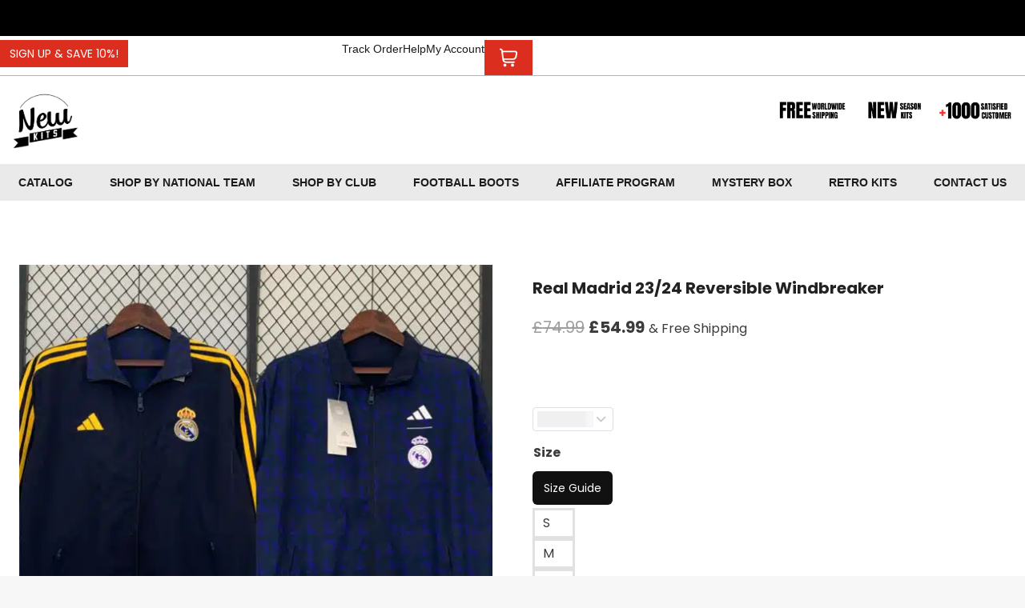

--- FILE ---
content_type: text/html; charset=UTF-8
request_url: https://thenewkits.com/product/real-madrid-23-24-reversible-windbreaker-2/?currency=GBP
body_size: 73586
content:
<!doctype html><html lang="en-US" class="no-js" ><head><script data-no-optimize="1">var litespeed_docref=sessionStorage.getItem("litespeed_docref");litespeed_docref&&(Object.defineProperty(document,"referrer",{get:function(){return litespeed_docref}}),sessionStorage.removeItem("litespeed_docref"));</script> <meta charset="UTF-8"><meta name="viewport" content="width=device-width, initial-scale=1, minimum-scale=1"><meta name='robots' content='index, follow, max-image-preview:large, max-snippet:-1, max-video-preview:-1' /><title>The Newkits | Buy Arsenal 23/24 Maharishi Windbreaker</title><meta name="description" content="The Newkits | Buy new Arsenal FC Kits in home, away and third. Top quality. Free worldwide shipping. Latest Kits at lowest prices" /><link rel="canonical" href="https://thenewkits.com/product/real-madrid-23-24-reversible-windbreaker-2/" /><meta property="og:locale" content="en_US" /><meta property="og:type" content="article" /><meta property="og:title" content="Real Madrid 23/24 Reversible Windbreaker" /><meta property="og:description" content="The Newkits | Buy new Arsenal FC Kits in home, away and third. Top quality. Free worldwide shipping. Latest Kits at lowest prices" /><meta property="og:url" content="https://thenewkits.com/product/real-madrid-23-24-reversible-windbreaker-2/" /><meta property="article:publisher" content="https://web.facebook.com/The-New-Kits-102676708560876" /><meta property="article:modified_time" content="2025-06-21T19:28:20+00:00" /><meta property="og:image" content="https://thenewkits.com/wp-content/uploads/2024/01/60674fac.jpg" /><meta property="og:image:width" content="800" /><meta property="og:image:height" content="800" /><meta property="og:image:type" content="image/jpeg" /><meta name="twitter:card" content="summary_large_image" /><meta name="twitter:label1" content="Est. reading time" /><meta name="twitter:data1" content="1 minute" /> <script type="application/ld+json" class="yoast-schema-graph">{"@context":"https://schema.org","@graph":[{"@type":"WebPage","@id":"https://thenewkits.com/product/real-madrid-23-24-reversible-windbreaker-2/","url":"https://thenewkits.com/product/real-madrid-23-24-reversible-windbreaker-2/","name":"The Newkits | Buy Arsenal 23/24 Maharishi Windbreaker","isPartOf":{"@id":"https://thenewkits.com/#website"},"primaryImageOfPage":{"@id":"https://thenewkits.com/product/real-madrid-23-24-reversible-windbreaker-2/#primaryimage"},"image":{"@id":"https://thenewkits.com/product/real-madrid-23-24-reversible-windbreaker-2/#primaryimage"},"thumbnailUrl":"https://thenewkits.com/wp-content/uploads/2024/01/60674fac.jpg","datePublished":"2024-01-15T13:10:03+00:00","dateModified":"2025-06-21T19:28:20+00:00","description":"The Newkits | Buy new Arsenal FC Kits in home, away and third. Top quality. Free worldwide shipping. Latest Kits at lowest prices","breadcrumb":{"@id":"https://thenewkits.com/product/real-madrid-23-24-reversible-windbreaker-2/#breadcrumb"},"inLanguage":"en-US","potentialAction":[{"@type":"ReadAction","target":["https://thenewkits.com/product/real-madrid-23-24-reversible-windbreaker-2/"]}]},{"@type":"ImageObject","inLanguage":"en-US","@id":"https://thenewkits.com/product/real-madrid-23-24-reversible-windbreaker-2/#primaryimage","url":"https://thenewkits.com/wp-content/uploads/2024/01/60674fac.jpg","contentUrl":"https://thenewkits.com/wp-content/uploads/2024/01/60674fac.jpg","width":800,"height":800},{"@type":"BreadcrumbList","@id":"https://thenewkits.com/product/real-madrid-23-24-reversible-windbreaker-2/#breadcrumb","itemListElement":[{"@type":"ListItem","position":1,"name":"Home","item":"https://thenewkits.com/"},{"@type":"ListItem","position":2,"name":"Products","item":"https://thenewkits.com/6e2e9-shop/"},{"@type":"ListItem","position":3,"name":"Real Madrid 23/24 Reversible Windbreaker"}]},{"@type":"WebSite","@id":"https://thenewkits.com/#website","url":"https://thenewkits.com/","name":"","description":"The ultimate source for New Kits football jerseys","publisher":{"@id":"https://thenewkits.com/#organization"},"potentialAction":[{"@type":"SearchAction","target":{"@type":"EntryPoint","urlTemplate":"https://thenewkits.com/?s={search_term_string}"},"query-input":{"@type":"PropertyValueSpecification","valueRequired":true,"valueName":"search_term_string"}}],"inLanguage":"en-US"},{"@type":"Organization","@id":"https://thenewkits.com/#organization","name":"The Newkits","url":"https://thenewkits.com/","logo":{"@type":"ImageObject","inLanguage":"en-US","@id":"https://thenewkits.com/#/schema/logo/image/","url":"https://thenewkits.com/wp-content/uploads/2021/02/cropped-Retro-New-2.png","contentUrl":"https://thenewkits.com/wp-content/uploads/2021/02/cropped-Retro-New-2.png","width":2459,"height":2077,"caption":"The Newkits"},"image":{"@id":"https://thenewkits.com/#/schema/logo/image/"},"sameAs":["https://web.facebook.com/The-New-Kits-102676708560876","https://www.instagram.com/the_newkits/","https://www.pinterest.fr/thenewkits/"]}]}</script> <link rel='dns-prefetch' href='//omnisnippet1.com' /><link rel='dns-prefetch' href='//www.google.com' /><link rel='dns-prefetch' href='//fonts.googleapis.com' /><link rel="alternate" type="application/rss+xml" title=" &raquo; Feed" href="https://thenewkits.com/feed/" /><link rel="alternate" type="application/rss+xml" title=" &raquo; Comments Feed" href="https://thenewkits.com/comments/feed/" /> <script type="litespeed/javascript">document.documentElement.classList.remove('no-js')</script> <link rel="alternate" type="application/rss+xml" title=" &raquo; Real Madrid 23/24 Reversible Windbreaker Comments Feed" href="https://thenewkits.com/product/real-madrid-23-24-reversible-windbreaker-2/feed/" /><link rel="alternate" title="oEmbed (JSON)" type="application/json+oembed" href="https://thenewkits.com/wp-json/oembed/1.0/embed?url=https%3A%2F%2Fthenewkits.com%2Fproduct%2Freal-madrid-23-24-reversible-windbreaker-2%2F" /><link rel="alternate" title="oEmbed (XML)" type="text/xml+oembed" href="https://thenewkits.com/wp-json/oembed/1.0/embed?url=https%3A%2F%2Fthenewkits.com%2Fproduct%2Freal-madrid-23-24-reversible-windbreaker-2%2F&#038;format=xml" /><style id='wp-img-auto-sizes-contain-inline-css'>img:is([sizes=auto i],[sizes^="auto," i]){contain-intrinsic-size:3000px 1500px}
/*# sourceURL=wp-img-auto-sizes-contain-inline-css */</style><link data-optimized="2" rel="stylesheet" href="https://thenewkits.com/wp-content/litespeed/css/e610b2ba2ea1547cb12f2d0d4250feaf.css?ver=540b4" /><link rel="preload" href="https://thenewkits.com/wp-includes/css/dist/block-library/style.min.css" as="style" id="wp-block-library" media="all" onload="this.onload=null;this.rel='stylesheet'"><noscript><link rel='stylesheet' id='wp-block-library-css' href='https://thenewkits.com/wp-includes/css/dist/block-library/style.min.css' media='all' />
</noscript><style id='classic-theme-styles-inline-css'>/*! This file is auto-generated */
.wp-block-button__link{color:#fff;background-color:#32373c;border-radius:9999px;box-shadow:none;text-decoration:none;padding:calc(.667em + 2px) calc(1.333em + 2px);font-size:1.125em}.wp-block-file__button{background:#32373c;color:#fff;text-decoration:none}
/*# sourceURL=/wp-includes/css/classic-themes.min.css */</style><style id='yaydp-saved-amount-style-inline-css'>/*# sourceURL=https://thenewkits.com/wp-content/plugins/yaypricing-pro/blocks/build/saved-amount/style-index.css */</style><link rel="preload" href="https://thenewkits.com/wp-content/plugins/the-plus-addons-for-block-editor/assets/css/extra/fontawesome.min.css" as="style" id="tpgb-fontawesome" media="all" onload="this.onload=null;this.rel='stylesheet'"><noscript><link rel='stylesheet' id='tpgb-fontawesome-css' href='https://thenewkits.com/wp-content/plugins/the-plus-addons-for-block-editor/assets/css/extra/fontawesome.min.css' media='all' />
</noscript><style id='global-styles-inline-css'>:root{--wp--preset--aspect-ratio--square: 1;--wp--preset--aspect-ratio--4-3: 4/3;--wp--preset--aspect-ratio--3-4: 3/4;--wp--preset--aspect-ratio--3-2: 3/2;--wp--preset--aspect-ratio--2-3: 2/3;--wp--preset--aspect-ratio--16-9: 16/9;--wp--preset--aspect-ratio--9-16: 9/16;--wp--preset--color--black: #000000;--wp--preset--color--cyan-bluish-gray: #abb8c3;--wp--preset--color--white: #ffffff;--wp--preset--color--pale-pink: #f78da7;--wp--preset--color--vivid-red: #cf2e2e;--wp--preset--color--luminous-vivid-orange: #ff6900;--wp--preset--color--luminous-vivid-amber: #fcb900;--wp--preset--color--light-green-cyan: #7bdcb5;--wp--preset--color--vivid-green-cyan: #00d084;--wp--preset--color--pale-cyan-blue: #8ed1fc;--wp--preset--color--vivid-cyan-blue: #0693e3;--wp--preset--color--vivid-purple: #9b51e0;--wp--preset--color--theme-palette-1: var(--global-palette1);--wp--preset--color--theme-palette-2: var(--global-palette2);--wp--preset--color--theme-palette-3: var(--global-palette3);--wp--preset--color--theme-palette-4: var(--global-palette4);--wp--preset--color--theme-palette-5: var(--global-palette5);--wp--preset--color--theme-palette-6: var(--global-palette6);--wp--preset--color--theme-palette-7: var(--global-palette7);--wp--preset--color--theme-palette-8: var(--global-palette8);--wp--preset--color--theme-palette-9: var(--global-palette9);--wp--preset--color--theme-palette-10: var(--global-palette10);--wp--preset--color--theme-palette-11: var(--global-palette11);--wp--preset--color--theme-palette-12: var(--global-palette12);--wp--preset--color--theme-palette-13: var(--global-palette13);--wp--preset--color--theme-palette-14: var(--global-palette14);--wp--preset--color--theme-palette-15: var(--global-palette15);--wp--preset--gradient--vivid-cyan-blue-to-vivid-purple: linear-gradient(135deg,rgb(6,147,227) 0%,rgb(155,81,224) 100%);--wp--preset--gradient--light-green-cyan-to-vivid-green-cyan: linear-gradient(135deg,rgb(122,220,180) 0%,rgb(0,208,130) 100%);--wp--preset--gradient--luminous-vivid-amber-to-luminous-vivid-orange: linear-gradient(135deg,rgb(252,185,0) 0%,rgb(255,105,0) 100%);--wp--preset--gradient--luminous-vivid-orange-to-vivid-red: linear-gradient(135deg,rgb(255,105,0) 0%,rgb(207,46,46) 100%);--wp--preset--gradient--very-light-gray-to-cyan-bluish-gray: linear-gradient(135deg,rgb(238,238,238) 0%,rgb(169,184,195) 100%);--wp--preset--gradient--cool-to-warm-spectrum: linear-gradient(135deg,rgb(74,234,220) 0%,rgb(151,120,209) 20%,rgb(207,42,186) 40%,rgb(238,44,130) 60%,rgb(251,105,98) 80%,rgb(254,248,76) 100%);--wp--preset--gradient--blush-light-purple: linear-gradient(135deg,rgb(255,206,236) 0%,rgb(152,150,240) 100%);--wp--preset--gradient--blush-bordeaux: linear-gradient(135deg,rgb(254,205,165) 0%,rgb(254,45,45) 50%,rgb(107,0,62) 100%);--wp--preset--gradient--luminous-dusk: linear-gradient(135deg,rgb(255,203,112) 0%,rgb(199,81,192) 50%,rgb(65,88,208) 100%);--wp--preset--gradient--pale-ocean: linear-gradient(135deg,rgb(255,245,203) 0%,rgb(182,227,212) 50%,rgb(51,167,181) 100%);--wp--preset--gradient--electric-grass: linear-gradient(135deg,rgb(202,248,128) 0%,rgb(113,206,126) 100%);--wp--preset--gradient--midnight: linear-gradient(135deg,rgb(2,3,129) 0%,rgb(40,116,252) 100%);--wp--preset--font-size--small: var(--global-font-size-small);--wp--preset--font-size--medium: var(--global-font-size-medium);--wp--preset--font-size--large: var(--global-font-size-large);--wp--preset--font-size--x-large: 42px;--wp--preset--font-size--larger: var(--global-font-size-larger);--wp--preset--font-size--xxlarge: var(--global-font-size-xxlarge);--wp--preset--spacing--20: 0.44rem;--wp--preset--spacing--30: 0.67rem;--wp--preset--spacing--40: 1rem;--wp--preset--spacing--50: 1.5rem;--wp--preset--spacing--60: 2.25rem;--wp--preset--spacing--70: 3.38rem;--wp--preset--spacing--80: 5.06rem;--wp--preset--shadow--natural: 6px 6px 9px rgba(0, 0, 0, 0.2);--wp--preset--shadow--deep: 12px 12px 50px rgba(0, 0, 0, 0.4);--wp--preset--shadow--sharp: 6px 6px 0px rgba(0, 0, 0, 0.2);--wp--preset--shadow--outlined: 6px 6px 0px -3px rgb(255, 255, 255), 6px 6px rgb(0, 0, 0);--wp--preset--shadow--crisp: 6px 6px 0px rgb(0, 0, 0);}:where(.is-layout-flex){gap: 0.5em;}:where(.is-layout-grid){gap: 0.5em;}body .is-layout-flex{display: flex;}.is-layout-flex{flex-wrap: wrap;align-items: center;}.is-layout-flex > :is(*, div){margin: 0;}body .is-layout-grid{display: grid;}.is-layout-grid > :is(*, div){margin: 0;}:where(.wp-block-columns.is-layout-flex){gap: 2em;}:where(.wp-block-columns.is-layout-grid){gap: 2em;}:where(.wp-block-post-template.is-layout-flex){gap: 1.25em;}:where(.wp-block-post-template.is-layout-grid){gap: 1.25em;}.has-black-color{color: var(--wp--preset--color--black) !important;}.has-cyan-bluish-gray-color{color: var(--wp--preset--color--cyan-bluish-gray) !important;}.has-white-color{color: var(--wp--preset--color--white) !important;}.has-pale-pink-color{color: var(--wp--preset--color--pale-pink) !important;}.has-vivid-red-color{color: var(--wp--preset--color--vivid-red) !important;}.has-luminous-vivid-orange-color{color: var(--wp--preset--color--luminous-vivid-orange) !important;}.has-luminous-vivid-amber-color{color: var(--wp--preset--color--luminous-vivid-amber) !important;}.has-light-green-cyan-color{color: var(--wp--preset--color--light-green-cyan) !important;}.has-vivid-green-cyan-color{color: var(--wp--preset--color--vivid-green-cyan) !important;}.has-pale-cyan-blue-color{color: var(--wp--preset--color--pale-cyan-blue) !important;}.has-vivid-cyan-blue-color{color: var(--wp--preset--color--vivid-cyan-blue) !important;}.has-vivid-purple-color{color: var(--wp--preset--color--vivid-purple) !important;}.has-black-background-color{background-color: var(--wp--preset--color--black) !important;}.has-cyan-bluish-gray-background-color{background-color: var(--wp--preset--color--cyan-bluish-gray) !important;}.has-white-background-color{background-color: var(--wp--preset--color--white) !important;}.has-pale-pink-background-color{background-color: var(--wp--preset--color--pale-pink) !important;}.has-vivid-red-background-color{background-color: var(--wp--preset--color--vivid-red) !important;}.has-luminous-vivid-orange-background-color{background-color: var(--wp--preset--color--luminous-vivid-orange) !important;}.has-luminous-vivid-amber-background-color{background-color: var(--wp--preset--color--luminous-vivid-amber) !important;}.has-light-green-cyan-background-color{background-color: var(--wp--preset--color--light-green-cyan) !important;}.has-vivid-green-cyan-background-color{background-color: var(--wp--preset--color--vivid-green-cyan) !important;}.has-pale-cyan-blue-background-color{background-color: var(--wp--preset--color--pale-cyan-blue) !important;}.has-vivid-cyan-blue-background-color{background-color: var(--wp--preset--color--vivid-cyan-blue) !important;}.has-vivid-purple-background-color{background-color: var(--wp--preset--color--vivid-purple) !important;}.has-black-border-color{border-color: var(--wp--preset--color--black) !important;}.has-cyan-bluish-gray-border-color{border-color: var(--wp--preset--color--cyan-bluish-gray) !important;}.has-white-border-color{border-color: var(--wp--preset--color--white) !important;}.has-pale-pink-border-color{border-color: var(--wp--preset--color--pale-pink) !important;}.has-vivid-red-border-color{border-color: var(--wp--preset--color--vivid-red) !important;}.has-luminous-vivid-orange-border-color{border-color: var(--wp--preset--color--luminous-vivid-orange) !important;}.has-luminous-vivid-amber-border-color{border-color: var(--wp--preset--color--luminous-vivid-amber) !important;}.has-light-green-cyan-border-color{border-color: var(--wp--preset--color--light-green-cyan) !important;}.has-vivid-green-cyan-border-color{border-color: var(--wp--preset--color--vivid-green-cyan) !important;}.has-pale-cyan-blue-border-color{border-color: var(--wp--preset--color--pale-cyan-blue) !important;}.has-vivid-cyan-blue-border-color{border-color: var(--wp--preset--color--vivid-cyan-blue) !important;}.has-vivid-purple-border-color{border-color: var(--wp--preset--color--vivid-purple) !important;}.has-vivid-cyan-blue-to-vivid-purple-gradient-background{background: var(--wp--preset--gradient--vivid-cyan-blue-to-vivid-purple) !important;}.has-light-green-cyan-to-vivid-green-cyan-gradient-background{background: var(--wp--preset--gradient--light-green-cyan-to-vivid-green-cyan) !important;}.has-luminous-vivid-amber-to-luminous-vivid-orange-gradient-background{background: var(--wp--preset--gradient--luminous-vivid-amber-to-luminous-vivid-orange) !important;}.has-luminous-vivid-orange-to-vivid-red-gradient-background{background: var(--wp--preset--gradient--luminous-vivid-orange-to-vivid-red) !important;}.has-very-light-gray-to-cyan-bluish-gray-gradient-background{background: var(--wp--preset--gradient--very-light-gray-to-cyan-bluish-gray) !important;}.has-cool-to-warm-spectrum-gradient-background{background: var(--wp--preset--gradient--cool-to-warm-spectrum) !important;}.has-blush-light-purple-gradient-background{background: var(--wp--preset--gradient--blush-light-purple) !important;}.has-blush-bordeaux-gradient-background{background: var(--wp--preset--gradient--blush-bordeaux) !important;}.has-luminous-dusk-gradient-background{background: var(--wp--preset--gradient--luminous-dusk) !important;}.has-pale-ocean-gradient-background{background: var(--wp--preset--gradient--pale-ocean) !important;}.has-electric-grass-gradient-background{background: var(--wp--preset--gradient--electric-grass) !important;}.has-midnight-gradient-background{background: var(--wp--preset--gradient--midnight) !important;}.has-small-font-size{font-size: var(--wp--preset--font-size--small) !important;}.has-medium-font-size{font-size: var(--wp--preset--font-size--medium) !important;}.has-large-font-size{font-size: var(--wp--preset--font-size--large) !important;}.has-x-large-font-size{font-size: var(--wp--preset--font-size--x-large) !important;}
:where(.wp-block-post-template.is-layout-flex){gap: 1.25em;}:where(.wp-block-post-template.is-layout-grid){gap: 1.25em;}
:where(.wp-block-term-template.is-layout-flex){gap: 1.25em;}:where(.wp-block-term-template.is-layout-grid){gap: 1.25em;}
:where(.wp-block-columns.is-layout-flex){gap: 2em;}:where(.wp-block-columns.is-layout-grid){gap: 2em;}
:root :where(.wp-block-pullquote){font-size: 1.5em;line-height: 1.6;}
/*# sourceURL=global-styles-inline-css */</style><link rel="preload" href="https://thenewkits.com/wp-includes/css/dashicons.min.css" as="style" id="dashicons" media="all" onload="this.onload=null;this.rel='stylesheet'"><noscript><link rel='stylesheet' id='dashicons-css' href='https://thenewkits.com/wp-includes/css/dashicons.min.css' media='all' />
</noscript><style id='pewc-style-inline-css'>ul.pewc-product-extra-groups label {
		font-weight: normal !important
	}
	.pewc-preset-style .child-product-wrapper {
		-webkit-justify-content: space-around;
		justify-content: space-around
	}
	.pewc-item-field-wrapper label {
		cursor: pointer
	}
	.pewc-preset-style .pewc-radio-images-wrapper:not(.pewc-components-wrapper),
	.pewc-preset-style .pewc-checkboxes-images-wrapper:not(.pewc-components-wrapper) {
		-webkit-justify-content: space-between;
		justify-content: space-between
	}
	.pewc-preset-style .pewc-radio-list-wrapper .pewc-radio-wrapper,
	.pewc-preset-style .pewc-checkboxes-list-wrapper .pewc-checkbox-wrapper {
		position: relative;
	}
	.pewc-preset-style .pewc-item-products input[type=number].pewc-child-quantity-field.pewc-independent-quantity-field {
		margin-top: 0
	}
	.pewc-preset-style input[type=number].pewc-child-quantity-field {
		margin-left: 0
	}
	.pewc-product-extra-groups .dd-options li {
		margin-bottom: 0
	}
	.pewc-product-extra-groups .dd-options li a,
	.pewc-product-extra-groups .dd-selected {
		padding: 1em
	}
	.pewc-product-extra-groups .dd-pointer {
		right: 1em
	}
	.pewc-product-extra-groups .dd-pointer:after {
		content: "";
	  width: 0.8em;
	  height: 0.5em;
	  background-color: var(--select-arrow);
	  clip-path: polygon(100% 0%, 0 0%, 50% 100%);
	}
	p.pewc-description {
		margin-top: 1em
	}
	
	.pewc-style-shadow .pewc-item {
		padding: 2em;
		margin-bottom: 3em;
		box-shadow: 0px 23px 56px #f1f1f1;
		background: transparent;
		border: 2px solid #f7f7f7;
		border-radius: 0.5em;
		transition: 0.3s box-shadow
	}
	.pewc-style-shadow .pewc-groups-standard .pewc-item {
		width: 95%;
	}
	.pewc-preset-style .pewc-checkbox-form-label,
	.pewc-preset-style .pewc-radio-form-label,
	.pewc-preset-style .pewc-item-field-wrapper,
	.pewc-preset-style .pewc-item-checkbox label {
		display: block;
		position: relative;
		margin-bottom: 12px;
		cursor: pointer;
		-webkit-user-select: none;
		-moz-user-select: none;
		-ms-user-select: none;
		user-select: none;
	}
	.pewc-preset-style .pewc-force-quantity .pewc-component-wrapper,
	.pewc-preset-style .pewc-force-quantity .pewc-component-wrapper img {
		cursor: not-allowed
	}
	.pewc-preset-style .has-enhanced-tooltip .pewc-item-field-wrapper {
		cursor: auto;
	}
	.pewc-preset-style .has-enhanced-tooltip span.pewc-tooltip-button {
		color: rgba( 33,150,243, 1 );
	}
	.pewc-preset-style .has-enhanced-tooltip span.pewc-tooltip-button:hover {
		color: inherit;
	}
	
	.pewc-preset-style .pewc-checkbox-form-label label,
	.pewc-preset-style .pewc-radio-form-label label,
	.pewc-preset-style .pewc-option-list .pewc-item-field-wrapper label,
	.pewc-preset-style .pewc-checkboxes-list-desc-wrapper,
	.pewc-preset-style .pewc-radio-list-desc-wrapper,
	.pewc-preset-style .pewc-option-list td label {
		padding-left: 35px;
	}
	.pewc-preset-style label.pewc-field-label {
		padding-left: 0
	}
	.pewc-preset-style .pewc-checkbox-form-label input,
	.pewc-preset-style .pewc-radio-form-label input,
	.pewc-preset-style .pewc-item-field-wrapper input[type="checkbox"],
	.pewc-preset-style .pewc-item-field-wrapper input[type="radio"],
	.pewc-preset-style input[type="checkbox"].pewc-form-field,
	.pewc-preset-style input[type="checkbox"].pewc-checkbox-form-field,
	.pewc-preset-style input[type="radio"].pewc-radio-form-field {
		position: absolute;
		opacity: 0;
		cursor: pointer;
		height: 0;
		width: 0;
	}
	.pewc-preset-style .pewc-checkbox-form-label span.pewc-theme-element,
	.pewc-preset-style .pewc-radio-form-label span.pewc-theme-element,
	.pewc-preset-style .pewc-item-field-wrapper span.pewc-theme-element,
	.pewc-preset-style .pewc-item-checkbox span.pewc-theme-element,
	.pewc-preset-style .pewc-checkbox-wrapper span.pewc-theme-element,
	.pewc-preset-style .pewc-radio-wrapper span.pewc-theme-element {
		content: "";
		position: absolute;
		top: 0;
		left: 0;
		height: 25px;
		width: 25px;
		background: #eee;
		cursor: pointer
	}
	.pewc-style-colour .pewc-checkbox-form-label span.pewc-theme-element,
	.pewc-style-colour .pewc-radio-form-label span.pewc-theme-element,
	.pewc-style-colour .pewc-item-field-wrapper span.pewc-theme-element,
	.pewc-style-colour .pewc-item-checkbox span.pewc-theme-element,
	.pewc-style-colour .pewc-checkbox-wrapper span.pewc-theme-element,
	.pewc-style-colour .pewc-radio-wrapper span.pewc-theme-element {
		background: rgba( 33,150,243, 0.2 );
	}
	.pewc-preset-style .pewc-item-field-wrapper .pewc-checkboxes-list-wrapper span.pewc-theme-element,
	.pewc-preset-style .pewc-item-field-wrapper .pewc-radio-list-wrapper span.pewc-theme-element,
	.pewc-style-colour .pewc-checkbox-wrapper span.pewc-theme-element {
		top: 50%;
		transform: translateY( -50% )
	}
	.pewc-preset-style .pewc-radio-form-label span.pewc-theme-element,
	.pewc-preset-style .pewc-radio-list-label-wrapper span.pewc-theme-element,
	.pewc-preset-style .pewc-radio-wrapper span.pewc-theme-element {
		border-radius: 50%
	}
	.pewc-preset-style .pewc-checkbox-form-label span.pewc-theme-element:hover,
	.pewc-preset-style .pewc-radio-form-label span.pewc-theme-element:hover,
	.pewc-preset-style .pewc-item-field-wrapper span.pewc-theme-element:hover,
	.pewc-preset-style .pewc-item-checkbox span.pewc-theme-element:hover,
	.pewc-style-colour .pewc-checkbox-wrapper span.pewc-theme-element:hover,
	.pewc-style-colour .pewc-radio-wrapper span.pewc-theme-element:hover {
		background: #ddd;
		transition: background 0.2s;
	}
	.pewc-style-colour .pewc-checkbox-form-label span.pewc-theme-element:hover,
	.pewc-style-colour .pewc-radio-form-label span.pewc-theme-element:hover,
	.pewc-style-colour .pewc-item-field-wrapper span.pewc-theme-element:hover,
	.pewc-style-colour .pewc-item-checkbox span.pewc-theme-element:hover,
	.pewc-style-colour .pewc-checkbox-wrapper span.pewc-theme-element:hover,
	.pewc-style-colour .pewc-radio-wrapper span.pewc-theme-element:hover {
		background: rgba( 33,150,243, 0.4 );
	}
	.pewc-preset-style .pewc-checkbox-form-label input:checked ~ span.pewc-theme-element,
	.pewc-preset-style .pewc-radio-form-label input:checked ~ span.pewc-theme-element,
	.pewc-preset-style .pewc-item-field-wrapper input:checked ~ span.pewc-theme-element,
	.pewc-preset-style .pewc-item-checkbox input:checked ~ span.pewc-theme-element,
	.pewc-preset-style .pewc-checkbox-wrapper input:checked ~ span.pewc-theme-element,
	.pewc-preset-style .pewc-radio-wrapper input:checked ~ span.pewc-theme-element {
		background: #2196F3;
	}
	.pewc-preset-style span.pewc-theme-element:after {
		content: "";
		position: absolute;
		display: none;
	}
	.pewc-preset-style .pewc-checkbox-form-label input:checked ~ span.pewc-theme-element:after,
	.pewc-preset-style .pewc-radio-form-label input:checked ~ span.pewc-theme-element:after,
	.pewc-preset-style .pewc-item-field-wrapper input:checked ~ span.pewc-theme-element:after,
	.pewc-preset-style .pewc-item-checkbox input:checked ~ span.pewc-theme-element:after,
	.pewc-preset-style .pewc-checkbox-wrapper input:checked ~ span.pewc-theme-element:after,
	.pewc-preset-style .pewc-radio-wrapper input:checked ~ span.pewc-theme-element:after {
		display: block;
	}
	.pewc-preset-style .pewc-checkbox-form-label span.pewc-theme-element:after,
	.pewc-preset-style .pewc-item-field-wrapper span.pewc-theme-element:after,
	.pewc-preset-style .pewc-item-checkbox span.pewc-theme-element:after,
	.pewc-preset-style .pewc-checkbox-wrapper span.pewc-theme-element:after,
	.pewc-preset-style .pewc-radio-wrapper span.pewc-theme-element:after {
		left: 9px;
		top: 5px;
		width: 5px;
		height: 10px;
		border: solid white;
		border-width: 0 3px 3px 0;
		-webkit-transform: rotate(45deg);
		-ms-transform: rotate(45deg);
		transform: rotate(45deg);
	}
	.pewc-preset-style .pewc-radio-form-label span.pewc-theme-element:after,
	.pewc-preset-style .pewc-radio-list-label-wrapper span.pewc-theme-element:after {
		top: 7px;
	  left: 7px;
	  width: 8px;
	  height: 8px;
	  border-radius: 50%;
	  background: white;
	}
	.pewc-preset-style .pewc-radio-image-wrapper,
	.pewc-preset-style .pewc-checkbox-image-wrapper {
		border: 2px solid #eee;
		padding: 0.5em;
		position: relative
	}
	.pewc-preset-style .pewc-item-products-radio .pewc-theme-element,
	.pewc-preset-style .pewc-item-products-checkboxes .pewc-theme-element,
	.pewc-preset-style .pewc-item-products-components .pewc-theme-element,
	.pewc-preset-style .pewc-item-image_swatch .pewc-theme-element {
		display: none
	}
	.pewc-preset-style.pewc-show-inputs .pewc-item-products-radio .checked .pewc-theme-element,
	.pewc-preset-style.pewc-show-inputs .pewc-item-products-checkboxes .checked .pewc-theme-element,
	.pewc-preset-style.pewc-show-inputs .pewc-item-products-components .checked .pewc-theme-element,
	.pewc-preset-style.pewc-show-inputs .pewc-item-image_swatch .checked .pewc-theme-element {
		display: block;
		top: 2px;
		left: 2px
	}
	.pewc-preset-style.pewc-show-inputs .pewc-radio-image-wrapper,
	.pewc-preset-style.pewc-show-inputs .pewc-checkbox-image-wrapper {
		border-width: 4px
	}
	.pewc-preset-style .pewc-item[not:.pewc-circular-swatches] .pewc-radio-image-wrapper.checked,
	.pewc-preset-style .pewc-item[not:.pewc-circular-swatches] .pewc-radio-image-wrapper:not(.pewc-checkbox-disabled):hover,
	.pewc-preset-style .pewc-item[not:.pewc-circular-swatches] .pewc-checkbox-image-wrapper.checked,
	.pewc-preset-style .child-product-wrapper:not(.pewc-column-wrapper) .pewc-checkbox-image-wrapper:not(.pewc-checkbox-disabled):hover {
		border: 2px solid #2196F3
	}
	.pewc-preset-style .pewc-radio-image-wrapper label input:checked + img,
	.pewc-preset-style .pewc-checkbox-image-wrapper label input:checked + img {
		border: 0
	}
	.pewc-preset-style .pewc-item-image_swatch .pewc-checkboxes-images-wrapper .pewc-checkbox-image-wrapper,
	.pewc-preset-style ul.pewc-product-extra-groups .pewc-item-image_swatch.pewc-item label,
	.pewc-preset-style .pewc-item-products .child-product-wrapper:not(.pewc-column-wrapper) .pewc-checkbox-image-wrapper:not(.pewc-component-wrapper),
	.pewc-preset-style .pewc-item-products .child-product-wrapper .pewc-radio-image-wrapper:not(.pewc-component-wrapper),
	.pewc-preset-style ul.pewc-product-extra-groups .pewc-item-products.pewc-item label {
		display: -webkit-flex !important;
		display: flex !important;
		-webkit-flex-direction: column;
		flex-direction: column;
	}
	.pewc-quantity-layout-grid .pewc-preset-style .pewc-checkbox-desc-wrapper,
	.pewc-quantity-layout-grid .pewc-preset-style .pewc-radio-desc-wrapper {
		margin-top: auto;
	}
	.pewc-preset-style .products-quantities-independent:not(.pewc-column-wrapper) .pewc-checkbox-desc-wrapper,
	.pewc-preset-style .products-quantities-independent:not(.pewc-column-wrapper) .pewc-radio-desc-wrapper {
		display: grid;
    	grid-template-columns: 80px 1fr;
		-webkit-align-items: center;
		align-items: center
	}
	.pewc-preset-style .pewc-text-swatch .pewc-checkbox-form-label:hover,
    .pewc-preset-style .pewc-text-swatch .pewc-radio-form-label:hover {
      border-color: #2196F3;
    }
	.pewc-preset-style .pewc-text-swatch .pewc-checkbox-form-label.active-swatch,
    .pewc-preset-style .pewc-text-swatch .pewc-radio-form-label.active-swatch {
		border-color: #2196F3;
      	background: #2196F3;
	  	color: #fff;
    }
	.pewc-range-slider {
		color: #2196F3;
	}
	.pewc-preset-style .wp-color-result-text {
		background-color: #f1f1f1;
    	/* padding: 0.5em 1em; */
	}
	.pewc-preset-style .pewc-item-field-wrapper .wp-color-result {
		padding-left: 3em !important;
    	font-size: inherit !important;
	}
	.pewc-preset-style .pewc-item input[type=number],
	.pewc-preset-style .pewc-item input[type=text],
	.pewc-preset-style .pewc-item textarea {
		padding: 0.5em 1em;
		background-color: #f7f7f7;
		outline: 0;
		border: 0;
		-webkit-appearance: none;
		box-sizing: border-box;
		font-weight: normal;
		box-shadow: none;
	}
	.pewc-style-simple .pewc-item input[type=number],
	.pewc-style-simple .pewc-item input[type=text],
	.pewc-style-simple .pewc-item textarea {
		background: none;
		border: 1px solid #ccc
	}
	.pewc-style-colour .pewc-item input[type=number],
	.pewc-style-colour .pewc-item input[type=text],
	.pewc-style-colour .pewc-item textarea {
    	background: rgba( 33,150,243, 0.1 );
	}
	.pewc-preset-style input[type=number]:focus,
	.pewc-preset-style input[type=text]:focus,
	.pewc-preset-style textarea:focus {
    	border: 1px solid rgba( 33,150,243, 0.2 );
	}
	.pewc-style-colour .dropzone {
		border-color: #2196F3;
		background: rgba( 33,150,243, 0.1 )
	}
	.pewc-select-wrapper select {
		background-color: transparent;
		border: none;
		padding: 0 1em 0 0;
		margin: 0;
		width: 100%;
		font-family: inherit;
		font-size: inherit;
		cursor: inherit;
		line-height: inherit;
		outline: none
	}
	.pewc-select-wrapper {
		width: 100%;
		border: 2px solid #eee;
		border-radius: 0;
		padding: 0.75em 0.75em;
		cursor: pointer;
		line-height: 1.1;
		background-color: #fff
	}
	.pewc-preset-style .select2-container--default .select2-selection--single {
		border: 2px solid #eee;
		border-radius: 0;
	}
	.pewc-preset-style .select2-container .select2-selection--single {
		height: auto;
		padding: 0.5em;
	}
	.pewc-preset-style .select2-container--default .select2-selection--single .select2-selection__arrow {
    top: 50%;
    transform: translateY(-50%);
	}
	.pewc-preset-style .dd-select {
		border: 2px solid #eee;
		background: white !important
	}
	.pewc-style-rounded .pewc-item-field-wrapper span.pewc-theme-element {
		border-radius: 0.5em
	}
	.pewc-preset-style.pewc-style-rounded .pewc-radio-form-label span.pewc-theme-element,
	.pewc-preset-style.pewc-style-rounded .pewc-radio-list-label-wrapper span.pewc-theme-element {
		border-radius: 50%
	}
	.pewc-style-rounded input[type=number],
	.pewc-style-rounded input[type=text],
	.pewc-style-rounded textarea,
	.pewc-style-rounded .pewc-radio-image-wrapper,
	.pewc-style-rounded .pewc-checkbox-image-wrapper,
	.pewc-style-rounded .pewc-select-wrapper,
	.pewc-style-rounded .dd-select,
	.pewc-style-rounded .dd-options,
	.pewc-style-rounded .dropzone {
		border-radius: 1em
	}
	.pewc-preset-style .pewc-groups-tabs .pewc-group-wrap {
		background: none;
		padding: 2em 2em 1em;
		margin-bottom: 1em;
		border: 1px solid #eee
	}
	.pewc-style-colour .pewc-groups-tabs .pewc-group-wrap {
		border: 1px solid rgba( 33,150,243, 0.1 );
	}
	.pewc-style-rounded .pewc-groups-tabs .pewc-group-wrap {
		border-radius: 1em;
		border-top-left-radius: 0
	}
	.pewc-preset-style .pewc-tabs-wrapper .pewc-tab {
		background: #f1f1f1;
    border: 1px solid #f1f1f1;
		border-bottom: 1px solid #fff;
    margin-bottom: -1px;
		transition: 0.3s background
	}
	.pewc-style-rounded .pewc-tabs-wrapper .pewc-tab {
		border-top-right-radius: 0.5em;
		border-top-left-radius: 0.5em;
	}
	.pewc-preset-style .pewc-tabs-wrapper .pewc-tab:hover {
		background: #ddd;
	}
	.pewc-style-colour .pewc-tabs-wrapper .pewc-tab {
		background: rgba( 33,150,243, 0.1 );
		border: 1px solid rgba( 33,150,243, 0.1 );
		border-bottom: 0;
	}
	.pewc-style-colour .pewc-tabs-wrapper .pewc-tab:hover {
		background: rgba( 33,150,243, 0.2 );
	}
	.pewc-preset-style .pewc-tabs-wrapper .pewc-tab.active-tab,
	.pewc-style-colour .pewc-tabs-wrapper .pewc-tab.active-tab {
		background: #fff;
		border-bottom-color: #fff
	}
	.pewc-preset-style .pewc-groups-accordion .pewc-group-wrap.group-active .pewc-group-content-wrapper {
		padding: 2em 0;
		background: none
	}
	.pewc-preset-style .pewc-groups-accordion .pewc-group-wrap h3 {
		background: #eee;
	}
	.pewc-style-colour .pewc-groups-accordion .pewc-group-wrap h3 {
		background: rgba( 33,150,243, 0.1 );
	}
	.pewc-style-colour .pewc-steps-wrapper .pewc-tab,
	.pewc-style-colour .pewc-groups-accordion .pewc-group-wrap h3 {
		background: rgba( 33,150,243, 0.1 );
	}
	.pewc-style-colour .pewc-steps-wrapper .pewc-tab:after,
	.pewc-style-colour .pewc-groups-accordion .pewc-group-wrap h3 {
		border-left-color: rgba( 33,150,243, 0.1 );
	}
	.pewc-style-colour .pewc-steps-wrapper .pewc-tab.active-tab,
	.pewc-style-colour .pewc-groups-accordion .pewc-group-wrap.group-active h3 {
		background: rgba( 33,150,243, 0.2 );
	}
	.pewc-style-colour .pewc-steps-wrapper .pewc-tab.active-tab:after,
	.pewc-style-colour .pewc-groups-accordion .pewc-group-wrap.group-active h3 {
		border-left-color: rgba( 33,150,243, 0.2 );
	}

	/* Add-Ons Ultimate character counter */
	.pewc-text-counter-container {float:right; margin-top: 1em;}
	.pewc-text-counter-container .pewc-current-count.error { color:#ff0000; }
	tr td .pewc-text-counter-container {float:none;}
/*# sourceURL=pewc-style-inline-css */</style><style id='woocommerce-inline-inline-css'>.woocommerce form .form-row .required { visibility: visible; }
/*# sourceURL=woocommerce-inline-inline-css */</style><style id='kadence-global-inline-css'>/* Kadence Base CSS */
:root{--global-palette1:#2B6CB0;--global-palette2:#265E9A;--global-palette3:#222222;--global-palette4:#3B3B3B;--global-palette5:#515151;--global-palette6:#626262;--global-palette7:#E1E1E1;--global-palette8:#F7F7F7;--global-palette9:#ffffff;--global-palette10:oklch(from var(--global-palette1) calc(l + 0.10 * (1 - l)) calc(c * 1.00) calc(h + 180) / 100%);--global-palette11:#13612e;--global-palette12:#1159af;--global-palette13:#b82105;--global-palette14:#f7630c;--global-palette15:#f5a524;--global-palette9rgb:255, 255, 255;--global-palette-highlight:var(--global-palette1);--global-palette-highlight-alt:var(--global-palette2);--global-palette-highlight-alt2:var(--global-palette9);--global-palette-btn-bg:#ffffff;--global-palette-btn-bg-hover:var(--global-palette3);--global-palette-btn:var(--global-palette3);--global-palette-btn-hover:var(--global-palette8);--global-palette-btn-sec-bg:var(--global-palette7);--global-palette-btn-sec-bg-hover:var(--global-palette2);--global-palette-btn-sec:var(--global-palette3);--global-palette-btn-sec-hover:var(--global-palette9);--global-body-font-family:Poppins, sans-serif;--global-heading-font-family:Poppins, sans-serif;--global-primary-nav-font-family:var(--global-heading-font-family, inherit);--global-fallback-font:sans-serif;--global-display-fallback-font:sans-serif;--global-content-width:1290px;--global-content-wide-width:calc(1290px + 230px);--global-content-narrow-width:842px;--global-content-edge-padding:1.5rem;--global-content-boxed-padding:2rem;--global-calc-content-width:calc(1290px - var(--global-content-edge-padding) - var(--global-content-edge-padding) );--wp--style--global--content-size:var(--global-calc-content-width);}.wp-site-blocks{--global-vw:calc( 100vw - ( 0.5 * var(--scrollbar-offset)));}:root body.kadence-elementor-colors{--e-global-color-kadence1:var(--global-palette1);--e-global-color-kadence2:var(--global-palette2);--e-global-color-kadence3:var(--global-palette3);--e-global-color-kadence4:var(--global-palette4);--e-global-color-kadence5:var(--global-palette5);--e-global-color-kadence6:var(--global-palette6);--e-global-color-kadence7:var(--global-palette7);--e-global-color-kadence8:var(--global-palette8);--e-global-color-kadence9:var(--global-palette9);--e-global-color-kadence10:var(--global-palette10);--e-global-color-kadence11:var(--global-palette11);--e-global-color-kadence12:var(--global-palette12);--e-global-color-kadence13:var(--global-palette13);--e-global-color-kadence14:var(--global-palette14);--e-global-color-kadence15:var(--global-palette15);}body{background:var(--global-palette8);-webkit-font-smoothing:antialiased;-moz-osx-font-smoothing:grayscale;}body, input, select, optgroup, textarea{font-style:normal;font-weight:normal;font-size:16px;line-height:1.6;font-family:var(--global-body-font-family);color:var(--global-palette4);}.content-bg, body.content-style-unboxed .site{background:var(--global-palette9);}h1,h2,h3,h4,h5,h6{font-family:var(--global-heading-font-family);}h1{font-style:normal;font-weight:700;font-size:50px;line-height:1.3;color:var(--global-palette3);}h2{font-style:normal;font-weight:700;font-size:38px;line-height:1.3;color:var(--global-palette3);}h3{font-style:normal;font-weight:700;font-size:24px;line-height:1.3;color:var(--global-palette3);}h4{font-style:normal;font-weight:600;font-size:22px;line-height:1.3;color:var(--global-palette4);}h5{font-style:normal;font-weight:600;font-size:20px;line-height:1.3;color:var(--global-palette4);}h6{font-style:normal;font-weight:600;font-size:15px;line-height:1.3;letter-spacing:2px;color:var(--global-palette3);}.entry-hero h1{font-style:normal;color:var(--global-palette9);}.entry-hero .kadence-breadcrumbs, .entry-hero .search-form{font-style:normal;color:var(--global-palette9);}@media all and (max-width: 767px){h1{font-size:40px;}h2{font-size:31px;}}.entry-hero .kadence-breadcrumbs{max-width:1290px;}.site-container, .site-header-row-layout-contained, .site-footer-row-layout-contained, .entry-hero-layout-contained, .comments-area, .alignfull > .wp-block-cover__inner-container, .alignwide > .wp-block-cover__inner-container{max-width:var(--global-content-width);}.content-width-narrow .content-container.site-container, .content-width-narrow .hero-container.site-container{max-width:var(--global-content-narrow-width);}@media all and (min-width: 1520px){.wp-site-blocks .content-container  .alignwide{margin-left:-115px;margin-right:-115px;width:unset;max-width:unset;}}@media all and (min-width: 1102px){.content-width-narrow .wp-site-blocks .content-container .alignwide{margin-left:-130px;margin-right:-130px;width:unset;max-width:unset;}}.content-style-boxed .wp-site-blocks .entry-content .alignwide{margin-left:calc( -1 * var( --global-content-boxed-padding ) );margin-right:calc( -1 * var( --global-content-boxed-padding ) );}.content-area{margin-top:5rem;margin-bottom:5rem;}@media all and (max-width: 1024px){.content-area{margin-top:3rem;margin-bottom:3rem;}}@media all and (max-width: 767px){.content-area{margin-top:2rem;margin-bottom:2rem;}}@media all and (max-width: 1024px){:root{--global-content-boxed-padding:2rem;}}@media all and (max-width: 767px){:root{--global-content-boxed-padding:1.5rem;}}.entry-content-wrap{padding:2rem;}@media all and (max-width: 1024px){.entry-content-wrap{padding:2rem;}}@media all and (max-width: 767px){.entry-content-wrap{padding:1.5rem;}}.entry.single-entry{box-shadow:0px 15px 15px -10px rgba(0,0,0,0.05);border-radius:0px 0px 0px 0px;}.entry.loop-entry{border-radius:6px 6px 6px 6px;overflow:hidden;box-shadow:0px 15px 15px -10px rgba(0,0,0,0.05);}.loop-entry .entry-content-wrap{padding:2rem;}@media all and (max-width: 1024px){.loop-entry .entry-content-wrap{padding:2rem;}}@media all and (max-width: 767px){.loop-entry .entry-content-wrap{padding:1.5rem;}}button, .button, .wp-block-button__link, input[type="button"], input[type="reset"], input[type="submit"], .fl-button, .elementor-button-wrapper .elementor-button, .wc-block-components-checkout-place-order-button, .wc-block-cart__submit{font-style:normal;font-size:15px;border-radius:23px;border:2px solid currentColor;border-color:var(--global-palette3);box-shadow:0px 0px 0px -7px rgba(0,0,0,0);}button:hover, button:focus, button:active, .button:hover, .button:focus, .button:active, .wp-block-button__link:hover, .wp-block-button__link:focus, .wp-block-button__link:active, input[type="button"]:hover, input[type="button"]:focus, input[type="button"]:active, input[type="reset"]:hover, input[type="reset"]:focus, input[type="reset"]:active, input[type="submit"]:hover, input[type="submit"]:focus, input[type="submit"]:active, .elementor-button-wrapper .elementor-button:hover, .elementor-button-wrapper .elementor-button:focus, .elementor-button-wrapper .elementor-button:active, .wc-block-cart__submit:hover{border-color:var(--global-palette2);box-shadow:0px 15px 25px -7px rgba(0,0,0,0);}.kb-button.kb-btn-global-outline.kb-btn-global-inherit{padding-top:calc(px - 2px);padding-right:calc(px - 2px);padding-bottom:calc(px - 2px);padding-left:calc(px - 2px);}@media all and (max-width: 1024px){button, .button, .wp-block-button__link, input[type="button"], input[type="reset"], input[type="submit"], .fl-button, .elementor-button-wrapper .elementor-button, .wc-block-components-checkout-place-order-button, .wc-block-cart__submit{border-color:var(--global-palette3);}}@media all and (max-width: 767px){button, .button, .wp-block-button__link, input[type="button"], input[type="reset"], input[type="submit"], .fl-button, .elementor-button-wrapper .elementor-button, .wc-block-components-checkout-place-order-button, .wc-block-cart__submit{border-color:var(--global-palette3);}}button.button-style-secondary, .button.button-style-secondary, .wp-block-button__link.button-style-secondary, input[type="button"].button-style-secondary, input[type="reset"].button-style-secondary, input[type="submit"].button-style-secondary, .fl-button.button-style-secondary, .elementor-button-wrapper .elementor-button.button-style-secondary, .wc-block-components-checkout-place-order-button.button-style-secondary, .wc-block-cart__submit.button-style-secondary{font-style:normal;font-size:15px;}#kt-scroll-up-reader, #kt-scroll-up{border-radius:0px 0px 0px 0px;bottom:30px;font-size:1.2em;padding:0.41 0.41 0.41 0.41;}#kt-scroll-up-reader.scroll-up-side-right, #kt-scroll-up.scroll-up-side-right{right:30px;}#kt-scroll-up-reader.scroll-up-side-left, #kt-scroll-up.scroll-up-side-left{left:30px;}.loop-entry.type-post h2.entry-title{font-style:normal;font-size:24px;line-height:1.3;color:var(--global-palette3);}
/* Kadence Header CSS */
@media all and (max-width: 1024px){.mobile-transparent-header #masthead{position:absolute;left:0px;right:0px;z-index:100;}.kadence-scrollbar-fixer.mobile-transparent-header #masthead{right:var(--scrollbar-offset,0);}.mobile-transparent-header #masthead, .mobile-transparent-header .site-top-header-wrap .site-header-row-container-inner, .mobile-transparent-header .site-main-header-wrap .site-header-row-container-inner, .mobile-transparent-header .site-bottom-header-wrap .site-header-row-container-inner{background:transparent;}.site-header-row-tablet-layout-fullwidth, .site-header-row-tablet-layout-standard{padding:0px;}}@media all and (min-width: 1025px){.transparent-header #masthead{position:absolute;left:0px;right:0px;z-index:100;}.transparent-header.kadence-scrollbar-fixer #masthead{right:var(--scrollbar-offset,0);}.transparent-header #masthead, .transparent-header .site-top-header-wrap .site-header-row-container-inner, .transparent-header .site-main-header-wrap .site-header-row-container-inner, .transparent-header .site-bottom-header-wrap .site-header-row-container-inner{background:transparent;}}.site-branding a.brand img{max-width:108px;}.site-branding a.brand img.svg-logo-image{width:108px;}.site-branding{padding:0px 0px 0px 0px;}.site-branding .site-title{font-style:normal;font-weight:700;font-size:33px;line-height:1.2;font-family:var(--global-body-font-family, inherit);text-transform:uppercase;color:var(--global-palette9);}#masthead, #masthead .kadence-sticky-header.item-is-fixed:not(.item-at-start):not(.site-header-row-container):not(.site-main-header-wrap), #masthead .kadence-sticky-header.item-is-fixed:not(.item-at-start) > .site-header-row-container-inner{background:var(--global-palette3);}.header-navigation .header-menu-container ul ul.sub-menu, .header-navigation .header-menu-container ul ul.submenu{background:var(--global-palette3);box-shadow:0px 2px 13px 0px rgba(0,0,0,0.1);}.header-navigation .header-menu-container ul ul li.menu-item, .header-menu-container ul.menu > li.kadence-menu-mega-enabled > ul > li.menu-item > a{border-bottom:1px solid rgba(255,255,255,0.1);border-radius:0px 0px 0px 0px;}.header-navigation .header-menu-container ul ul li.menu-item > a{width:200px;padding-top:1em;padding-bottom:1em;color:var(--global-palette8);font-size:12px;}.header-navigation .header-menu-container ul ul li.menu-item > a:hover{color:var(--global-palette9);background:var(--global-palette4);border-radius:0px 0px 0px 0px;}.header-navigation .header-menu-container ul ul li.menu-item.current-menu-item > a{color:var(--global-palette9);background:var(--global-palette4);border-radius:0px 0px 0px 0px;}.mobile-toggle-open-container .menu-toggle-open, .mobile-toggle-open-container .menu-toggle-open:focus{color:var(--global-palette9);padding:0.4em 2em 0.4em 0.6em;font-size:14px;}.mobile-toggle-open-container .menu-toggle-open.menu-toggle-style-bordered{border:1px solid currentColor;}.mobile-toggle-open-container .menu-toggle-open .menu-toggle-icon{font-size:30px;}.mobile-toggle-open-container .menu-toggle-open:hover, .mobile-toggle-open-container .menu-toggle-open:focus-visible{color:var(--global-palette1);}.mobile-navigation ul li{font-style:normal;font-weight:normal;font-size:20px;line-height:1.2;font-family:Lora, serif;}.mobile-navigation ul li a{padding-top:1em;padding-bottom:1em;}.mobile-navigation ul li > a, .mobile-navigation ul li.menu-item-has-children > .drawer-nav-drop-wrap{color:var(--global-palette8);}.mobile-navigation ul li.current-menu-item > a, .mobile-navigation ul li.current-menu-item.menu-item-has-children > .drawer-nav-drop-wrap{color:var(--global-palette-highlight);}.mobile-navigation ul li.menu-item-has-children .drawer-nav-drop-wrap, .mobile-navigation ul li:not(.menu-item-has-children) a{border-bottom:1px solid rgba(255,255,255,0.1);}.mobile-navigation:not(.drawer-navigation-parent-toggle-true) ul li.menu-item-has-children .drawer-nav-drop-wrap button{border-left:1px solid rgba(255,255,255,0.1);}#mobile-drawer .drawer-inner, #mobile-drawer.popup-drawer-layout-fullwidth.popup-drawer-animation-slice .pop-portion-bg, #mobile-drawer.popup-drawer-layout-fullwidth.popup-drawer-animation-slice.pop-animated.show-drawer .drawer-inner{background:var(--global-palette3);}#mobile-drawer .drawer-header .drawer-toggle{padding:0.6em 0.15em 0.6em 0.15em;font-size:40px;}
/* Kadence Footer CSS */
#colophon{background:var(--global-palette3);}
/* Kadence Woo CSS */
.woocommerce table.shop_table td.product-quantity{min-width:130px;}.entry-hero.product-hero-section .entry-header{min-height:200px;}.product-title .single-category{font-weight:700;font-size:32px;line-height:1.5;color:var(--global-palette3);}.wp-site-blocks .product-hero-section .extra-title{font-weight:700;font-size:32px;line-height:1.5;}.woocommerce div.product .product_title{font-style:normal;font-size:20px;}@media all and (max-width: 767px){.woocommerce ul.products:not(.products-list-view), .wp-site-blocks .wc-block-grid:not(.has-2-columns):not(.has-1-columns) .wc-block-grid__products{grid-template-columns:repeat(2, minmax(0, 1fr));column-gap:0.5rem;grid-row-gap:0.5rem;}}.entry-hero.product-archive-hero-section .entry-header{min-height:140px;}.woocommerce ul.products li.product h3, .woocommerce ul.products li.product .product-details .woocommerce-loop-product__title, .woocommerce ul.products li.product .product-details .woocommerce-loop-category__title, .wc-block-grid__products .wc-block-grid__product .wc-block-grid__product-title{font-style:normal;font-weight:600;font-size:17px;line-height:1.2;}.woocommerce ul.products li.product .product-details .price, .wc-block-grid__products .wc-block-grid__product .wc-block-grid__product-price{font-style:normal;font-weight:500;color:var(--global-palette6);}.woocommerce ul.products.woo-archive-btn-button .product-action-wrap .button:not(.kb-button), .woocommerce ul.products li.woo-archive-btn-button .button:not(.kb-button), .wc-block-grid__product.woo-archive-btn-button .product-details .wc-block-grid__product-add-to-cart .wp-block-button__link{border-radius:16px 16px 16px 16px;border:2px none transparent;border-color:var(--global-palette3);box-shadow:0px 0px 0px 0px rgba(0,0,0,0.0);}.woocommerce ul.products.woo-archive-btn-button .product-action-wrap .button:not(.kb-button):hover, .woocommerce ul.products li.woo-archive-btn-button .button:not(.kb-button):hover, .wc-block-grid__product.woo-archive-btn-button .product-details .wc-block-grid__product-add-to-cart .wp-block-button__link:hover{box-shadow:0px 0px 0px 0px rgba(0,0,0,0);}
/* Kadence Pro Header CSS */
.header-navigation-dropdown-direction-left ul ul.submenu, .header-navigation-dropdown-direction-left ul ul.sub-menu{right:0px;left:auto;}.rtl .header-navigation-dropdown-direction-right ul ul.submenu, .rtl .header-navigation-dropdown-direction-right ul ul.sub-menu{left:0px;right:auto;}.header-account-button .nav-drop-title-wrap > .kadence-svg-iconset, .header-account-button > .kadence-svg-iconset{font-size:1.2em;}.site-header-item .header-account-button .nav-drop-title-wrap, .site-header-item .header-account-wrap > .header-account-button{display:flex;align-items:center;}.header-account-style-icon_label .header-account-label{padding-left:5px;}.header-account-style-label_icon .header-account-label{padding-right:5px;}.site-header-item .header-account-wrap .header-account-button{text-decoration:none;box-shadow:none;color:inherit;background:transparent;padding:0.6em 0em 0.6em 0em;}.header-mobile-account-wrap .header-account-button .nav-drop-title-wrap > .kadence-svg-iconset, .header-mobile-account-wrap .header-account-button > .kadence-svg-iconset{font-size:1.2em;}.header-mobile-account-wrap .header-account-button .nav-drop-title-wrap, .header-mobile-account-wrap > .header-account-button{display:flex;align-items:center;}.header-mobile-account-wrap.header-account-style-icon_label .header-account-label{padding-left:5px;}.header-mobile-account-wrap.header-account-style-label_icon .header-account-label{padding-right:5px;}.header-mobile-account-wrap .header-account-button{text-decoration:none;box-shadow:none;color:inherit;background:transparent;padding:0.6em 0em 0.6em 0em;}#login-drawer .drawer-inner .drawer-content{display:flex;justify-content:center;align-items:center;position:absolute;top:0px;bottom:0px;left:0px;right:0px;padding:0px;}#loginform p label{display:block;}#login-drawer #loginform{width:100%;}#login-drawer #loginform input{width:100%;}#login-drawer #loginform input[type="checkbox"]{width:auto;}#login-drawer .drawer-inner .drawer-header{position:relative;z-index:100;}#login-drawer .drawer-content_inner.widget_login_form_inner{padding:2em;width:100%;max-width:350px;border-radius:.25rem;background:var(--global-palette9);color:var(--global-palette4);}#login-drawer .lost_password a{color:var(--global-palette6);}#login-drawer .lost_password, #login-drawer .register-field{text-align:center;}#login-drawer .widget_login_form_inner p{margin-top:1.2em;margin-bottom:0em;}#login-drawer .widget_login_form_inner p:first-child{margin-top:0em;}#login-drawer .widget_login_form_inner label{margin-bottom:0.5em;}#login-drawer hr.register-divider{margin:1.2em 0;border-width:1px;}#login-drawer .register-field{font-size:90%;}@media all and (min-width: 1025px){#login-drawer hr.register-divider.hide-desktop{display:none;}#login-drawer p.register-field.hide-desktop{display:none;}}@media all and (max-width: 1024px){#login-drawer hr.register-divider.hide-mobile{display:none;}#login-drawer p.register-field.hide-mobile{display:none;}}@media all and (max-width: 767px){#login-drawer hr.register-divider.hide-mobile{display:none;}#login-drawer p.register-field.hide-mobile{display:none;}}.tertiary-navigation .tertiary-menu-container > ul > li.menu-item > a{padding-left:calc(1.2em / 2);padding-right:calc(1.2em / 2);padding-top:0.6em;padding-bottom:0.6em;color:var(--global-palette5);}.tertiary-navigation .tertiary-menu-container > ul > li.menu-item > a:hover{color:var(--global-palette-highlight);}.tertiary-navigation .tertiary-menu-container > ul > li.menu-item.current-menu-item > a{color:var(--global-palette3);}.header-navigation[class*="header-navigation-style-underline"] .header-menu-container.tertiary-menu-container>ul>li>a:after{width:calc( 100% - 1.2em);}.quaternary-navigation .quaternary-menu-container > ul > li.menu-item > a{padding-left:calc(1.2em / 2);padding-right:calc(1.2em / 2);padding-top:0.6em;padding-bottom:0.6em;color:var(--global-palette5);}.quaternary-navigation .quaternary-menu-container > ul > li.menu-item > a:hover{color:var(--global-palette-highlight);}.quaternary-navigation .quaternary-menu-container > ul > li.menu-item.current-menu-item > a{color:var(--global-palette3);}.header-navigation[class*="header-navigation-style-underline"] .header-menu-container.quaternary-menu-container>ul>li>a:after{width:calc( 100% - 1.2em);}#main-header .header-divider{border-right:1px solid var(--global-palette6);height:50%;}#main-header .header-divider2{border-right:1px solid var(--global-palette6);height:50%;}#main-header .header-divider3{border-right:1px solid var(--global-palette6);height:50%;}#mobile-header .header-mobile-divider, #mobile-drawer .header-mobile-divider{border-right:1px solid var(--global-palette6);height:50%;}#mobile-drawer .header-mobile-divider{border-top:1px solid var(--global-palette6);width:50%;}#mobile-header .header-mobile-divider2{border-right:1px solid var(--global-palette6);height:50%;}#mobile-drawer .header-mobile-divider2{border-top:1px solid var(--global-palette6);width:50%;}.header-item-search-bar form ::-webkit-input-placeholder{color:currentColor;opacity:0.5;}.header-item-search-bar form ::placeholder{color:currentColor;opacity:0.5;}.header-search-bar form{max-width:100%;width:240px;}.header-mobile-search-bar form{max-width:calc(100vw - var(--global-sm-spacing) - var(--global-sm-spacing));width:240px;}.header-widget-lstyle-normal .header-widget-area-inner a:not(.button){text-decoration:underline;}.element-contact-inner-wrap{display:flex;flex-wrap:wrap;align-items:center;margin-top:-0.6em;margin-left:calc(-0.6em / 2);margin-right:calc(-0.6em / 2);}.element-contact-inner-wrap .header-contact-item{display:inline-flex;flex-wrap:wrap;align-items:center;margin-top:0.6em;margin-left:calc(0.6em / 2);margin-right:calc(0.6em / 2);}.element-contact-inner-wrap .header-contact-item .kadence-svg-iconset{font-size:1em;}.header-contact-item img{display:inline-block;}.header-contact-item .contact-label{margin-left:0.3em;}.rtl .header-contact-item .contact-label{margin-right:0.3em;margin-left:0px;}.header-mobile-contact-wrap .element-contact-inner-wrap{display:flex;flex-wrap:wrap;align-items:center;margin-top:-0.6em;margin-left:calc(-0.6em / 2);margin-right:calc(-0.6em / 2);}.header-mobile-contact-wrap .element-contact-inner-wrap .header-contact-item{display:inline-flex;flex-wrap:wrap;align-items:center;margin-top:0.6em;margin-left:calc(0.6em / 2);margin-right:calc(0.6em / 2);}.header-mobile-contact-wrap .element-contact-inner-wrap .header-contact-item .kadence-svg-iconset{font-size:1em;}#main-header .header-button2{box-shadow:0px 0px 0px -7px rgba(0,0,0,0);}#main-header .header-button2:hover{box-shadow:0px 15px 25px -7px rgba(0,0,0,0.1);}.mobile-header-button2-wrap .mobile-header-button-inner-wrap .mobile-header-button2{border:2px none transparent;box-shadow:0px 0px 0px -7px rgba(0,0,0,0);}.mobile-header-button2-wrap .mobile-header-button-inner-wrap .mobile-header-button2:hover{box-shadow:0px 15px 25px -7px rgba(0,0,0,0.1);}#widget-drawer.popup-drawer-layout-fullwidth .drawer-content .header-widget2, #widget-drawer.popup-drawer-layout-sidepanel .drawer-inner{max-width:400px;}#widget-drawer.popup-drawer-layout-fullwidth .drawer-content .header-widget2{margin:0 auto;}.widget-toggle-open{display:flex;align-items:center;background:transparent;box-shadow:none;}.widget-toggle-open:hover, .widget-toggle-open:focus{border-color:currentColor;background:transparent;box-shadow:none;}.widget-toggle-open .widget-toggle-icon{display:flex;}.widget-toggle-open .widget-toggle-label{padding-right:5px;}.rtl .widget-toggle-open .widget-toggle-label{padding-left:5px;padding-right:0px;}.widget-toggle-open .widget-toggle-label:empty, .rtl .widget-toggle-open .widget-toggle-label:empty{padding-right:0px;padding-left:0px;}.widget-toggle-open-container .widget-toggle-open{color:var(--global-palette5);padding:0.4em 0.6em 0.4em 0.6em;font-size:14px;}.widget-toggle-open-container .widget-toggle-open.widget-toggle-style-bordered{border:1px solid currentColor;}.widget-toggle-open-container .widget-toggle-open .widget-toggle-icon{font-size:20px;}.widget-toggle-open-container .widget-toggle-open:hover, .widget-toggle-open-container .widget-toggle-open:focus{color:var(--global-palette-highlight);}#widget-drawer .header-widget-2style-normal a:not(.button){text-decoration:underline;}#widget-drawer .header-widget-2style-plain a:not(.button){text-decoration:none;}#widget-drawer .header-widget2 .widget-title{color:var(--global-palette9);}#widget-drawer .header-widget2{color:var(--global-palette8);}#widget-drawer .header-widget2 a:not(.button), #widget-drawer .header-widget2 .drawer-sub-toggle{color:var(--global-palette8);}#widget-drawer .header-widget2 a:not(.button):hover, #widget-drawer .header-widget2 .drawer-sub-toggle:hover{color:var(--global-palette9);}#mobile-secondary-site-navigation ul li{font-size:14px;}#mobile-secondary-site-navigation ul li a{padding-top:1em;padding-bottom:1em;}#mobile-secondary-site-navigation ul li > a, #mobile-secondary-site-navigation ul li.menu-item-has-children > .drawer-nav-drop-wrap{color:var(--global-palette8);}#mobile-secondary-site-navigation ul li.current-menu-item > a, #mobile-secondary-site-navigation ul li.current-menu-item.menu-item-has-children > .drawer-nav-drop-wrap{color:var(--global-palette-highlight);}#mobile-secondary-site-navigation ul li.menu-item-has-children .drawer-nav-drop-wrap, #mobile-secondary-site-navigation ul li:not(.menu-item-has-children) a{border-bottom:1px solid rgba(255,255,255,0.1);}#mobile-secondary-site-navigation:not(.drawer-navigation-parent-toggle-true) ul li.menu-item-has-children .drawer-nav-drop-wrap button{border-left:1px solid rgba(255,255,255,0.1);}
/* Kadence Pro Header CSS */
#filter-drawer.popup-drawer-layout-fullwidth .drawer-content .product-filter-widgets, #filter-drawer.popup-drawer-layout-sidepanel .drawer-inner{max-width:400px;}#filter-drawer.popup-drawer-layout-fullwidth .drawer-content .product-filter-widgets{margin:0 auto;}.filter-toggle-open-container{margin-right:0.5em;}.filter-toggle-open >*:first-child:not(:last-child){margin-right:4px;}.filter-toggle-open{color:inherit;display:flex;align-items:center;background:transparent;box-shadow:none;border-radius:0px;}.filter-toggle-open.filter-toggle-style-default{border:0px;}.filter-toggle-open:hover, .filter-toggle-open:focus{border-color:currentColor;background:transparent;color:inherit;box-shadow:none;}.filter-toggle-open .filter-toggle-icon{display:flex;}.filter-toggle-open >*:first-child:not(:last-child):empty{margin-right:0px;}.filter-toggle-open-container .filter-toggle-open{color:var(--global-palette5);padding:3px 5px 3px 5px;font-size:14px;}.filter-toggle-open-container .filter-toggle-open.filter-toggle-style-bordered{border:1px solid currentColor;}.filter-toggle-open-container .filter-toggle-open .filter-toggle-icon{font-size:20px;}.filter-toggle-open-container .filter-toggle-open:hover, .filter-toggle-open-container .filter-toggle-open:focus{color:var(--global-palette-highlight);}#filter-drawer .drawer-inner{background:var(--global-palette9);}#filter-drawer .drawer-header .drawer-toggle, #filter-drawer .drawer-header .drawer-toggle:focus{color:var(--global-palette5);}#filter-drawer .drawer-header .drawer-toggle:hover, #filter-drawer .drawer-header .drawer-toggle:focus:hover{color:var(--global-palette3);}#filter-drawer .header-filter-2style-normal a:not(.button){text-decoration:underline;}#filter-drawer .header-filter-2style-plain a:not(.button){text-decoration:none;}#filter-drawer .drawer-inner .product-filter-widgets .widget-title{color:var(--global-palette3);}#filter-drawer .drawer-inner .product-filter-widgets{color:var(--global-palette4);}#filter-drawer .drawer-inner .product-filter-widgets a:not(.kb-button) .drawer-inner .product-filter-widgets .drawer-sub-toggle{color:var(--global-palette1);}#filter-drawer .drawer-inner .product-filter-widgets a:hover:not(.kb-button), #filter-drawer .drawer-inner .product-filter-widgets .drawer-sub-toggle:hover{color:var(--global-palette2);}.kadence-shop-active-filters{display:flex;flex-wrap:wrap;}.kadence-clear-filters-container a{text-decoration:none;background:var(--global-palette7);color:var(--global-palette5);padding:.6em;font-size:80%;transition:all 0.3s ease-in-out;-webkit-transition:all 0.3s ease-in-out;-moz-transition:all 0.3s ease-in-out;}.kadence-clear-filters-container ul{margin:0px;padding:0px;border:0px;list-style:none outside;overflow:hidden;zoom:1;}.kadence-clear-filters-container ul li{float:left;padding:0 0 1px 1px;list-style:none;}.kadence-clear-filters-container a:hover{background:var(--global-palette9);color:var(--global-palette3);}
/*# sourceURL=kadence-global-inline-css */</style><style id='kadence-blocks-global-variables-inline-css'>:root {--global-kb-font-size-sm:clamp(0.8rem, 0.73rem + 0.217vw, 0.9rem);--global-kb-font-size-md:clamp(1.1rem, 0.995rem + 0.326vw, 1.25rem);--global-kb-font-size-lg:clamp(1.75rem, 1.576rem + 0.543vw, 2rem);--global-kb-font-size-xl:clamp(2.25rem, 1.728rem + 1.63vw, 3rem);--global-kb-font-size-xxl:clamp(2.5rem, 1.456rem + 3.26vw, 4rem);--global-kb-font-size-xxxl:clamp(2.75rem, 0.489rem + 7.065vw, 6rem);}
/*# sourceURL=kadence-blocks-global-variables-inline-css */</style><style id='site-reviews-inline-css'>:root{--glsr-star-empty:url(https://thenewkits.com/wp-content/plugins/site-reviews/assets/images/stars/default/star-empty.svg);--glsr-star-error:url(https://thenewkits.com/wp-content/plugins/site-reviews/assets/images/stars/default/star-error.svg);--glsr-star-full:url(https://thenewkits.com/wp-content/plugins/site-reviews/assets/images/stars/default/star-full.svg);--glsr-star-half:url(https://thenewkits.com/wp-content/plugins/site-reviews/assets/images/stars/default/star-half.svg)}

/*# sourceURL=site-reviews-inline-css */</style> <script type="text/template" id="tmpl-variation-template"><div class="woocommerce-variation-description">{{{ data.variation.variation_description }}}</div>
	<div class="woocommerce-variation-price">{{{ data.variation.price_html }}}</div>
	<div class="woocommerce-variation-availability">{{{ data.variation.availability_html }}}</div></script> <script type="text/template" id="tmpl-unavailable-variation-template"><p role="alert">Sorry, this product is unavailable. Please choose a different combination.</p></script> <script type="litespeed/javascript" data-src="https://thenewkits.com/wp-includes/js/jquery/jquery.min.js" id="jquery-core-js"></script> <script id="jquery-js-after" type="litespeed/javascript">if(typeof(window.wpfReadyList)=="undefined"){var v=jQuery.fn.jquery;if(v&&parseInt(v)>=3&&window.self===window.top){var readyList=[];window.originalReadyMethod=jQuery.fn.ready;jQuery.fn.ready=function(){if(arguments.length&&arguments.length>0&&typeof arguments[0]==="function"){readyList.push({"c":this,"a":arguments})}
return window.originalReadyMethod.apply(this,arguments)};window.wpfReadyList=readyList}}</script> <script type="litespeed/javascript" data-src="https://thenewkits.com/wp-content/plugins/customize-my-account-for-woocommerce/assets/js/frontend-unique.js" id="wcmamtx-frontend-unique-js"></script> <script src="https://thenewkits.com/wp-content/plugins/woocommerce/assets/js/jquery-blockui/jquery.blockUI.min.js" id="wc-jquery-blockui-js" data-wp-strategy="defer"></script> <script src="https://thenewkits.com/wp-content/plugins/woocommerce/assets/js/js-cookie/js.cookie.min.js" id="wc-js-cookie-js" defer data-wp-strategy="defer"></script> <script id="woocommerce-js-extra" type="litespeed/javascript">var woocommerce_params={"ajax_url":"/wp-admin/admin-ajax.php","wc_ajax_url":"/?wc-ajax=%%endpoint%%","i18n_password_show":"Show password","i18n_password_hide":"Hide password"}</script> <script src="https://thenewkits.com/wp-content/plugins/woocommerce/assets/js/frontend/woocommerce.min.js" id="woocommerce-js" defer data-wp-strategy="defer"></script> <script id="WCPAY_ASSETS-js-extra" type="litespeed/javascript">var wcpayAssets={"url":"https://thenewkits.com/wp-content/plugins/woocommerce-payments/dist/"}</script> <script id="wc-cart-fragments-js-extra" type="litespeed/javascript">var wc_cart_fragments_params={"ajax_url":"/wp-admin/admin-ajax.php","wc_ajax_url":"/?wc-ajax=%%endpoint%%","cart_hash_key":"wc_cart_hash_f595db609dfa51185c59d2aa8d67eb57","fragment_name":"wc_fragments_f595db609dfa51185c59d2aa8d67eb57","request_timeout":"5000"}</script> <script src="https://thenewkits.com/wp-content/plugins/woocommerce/assets/js/frontend/cart-fragments.min.js" id="wc-cart-fragments-js" defer data-wp-strategy="defer"></script> <script src="https://thenewkits.com/wp-content/plugins/woocommerce/assets/js/photoswipe/photoswipe.min.js" id="wc-photoswipe-js" defer data-wp-strategy="defer"></script> <script src="https://thenewkits.com/wp-content/plugins/woocommerce/assets/js/photoswipe/photoswipe-ui-default.min.js" id="wc-photoswipe-ui-default-js" defer data-wp-strategy="defer"></script> <script id="wp-util-js-extra" type="litespeed/javascript">var _wpUtilSettings={"ajax":{"url":"/wp-admin/admin-ajax.php"}}</script> <link rel="https://api.w.org/" href="https://thenewkits.com/wp-json/" /><link rel="alternate" title="JSON" type="application/json" href="https://thenewkits.com/wp-json/wp/v2/product/105731" /><link rel="EditURI" type="application/rsd+xml" title="RSD" href="https://thenewkits.com/xmlrpc.php?rsd" /><meta name="generator" content="WordPress 6.9" /><meta name="generator" content="WooCommerce 10.4.3" /><link rel='shortlink' href='https://thenewkits.com/?p=105731' /><meta name="omnisend-site-verification" content="6069d3f24c7fa45454334087"/><style type="text/css">.pewc-group-content-wrapper {
      background-color:  !important;
    }
    ul.pewc-product-extra-groups {
      margin-left: px;
      margin-bottom: px;
      padding: px;
      background-color: ;
    }
    .pewc-product-extra-groups > li {
      margin-left: px;
      margin-bottom: px;
      padding-top: px;
      padding-bottom: px;
      padding-left: px;
      padding-right: px;
      background-color: ;
      color: 0;
    }

    
    
          .pewc-group-heading-wrapper h3 {
        color: #333;
      }
    
          .pewc-group-heading-wrapper h3 {
        font-size: 32px;
      }
    
          .pewc-preset-style .pewc-groups-accordion .pewc-group-wrap h3 {
        background-color: transparent;
      }
      .pewc-groups-accordion .pewc-group-heading-wrapper, .pewc-preset-style .pewc-groups-accordion .pewc-group-wrap h3 {
        background-color: #eee;
      }
    
          .pewc-group-description {
      color: #222;
      }
    
          .pewc-group-description {
        font-size: 18px;
      }
    
          .pewc-step-buttons .pewc-next-step-button[data-direction="next"] {
        background-color: #eee;
      }
              .pewc-step-buttons .pewc-next-step-button[data-direction="next"] {
        color: #222;
      }
    
          .pewc-step-buttons .pewc-next-step-button[data-direction="previous"] {
        background-color: #eee;
      }
              .pewc-step-buttons .pewc-next-step-button[data-direction="previous"] {
        color: #222;
      }
    
          .pewc-steps-wrapper .pewc-tab  {
        background: #f9f9f9;
      }
      .pewc-steps-wrapper .pewc-tab:after {
        border-left-color: #f9f9f9;
      }
    
          .pewc-steps-wrapper .pewc-tab.active-tab  {
        background: #f1f1f1;
      }
      .pewc-steps-wrapper .pewc-tab.active-tab:after {
        border-left-color: #f1f1f1;
      }
    
          .pewc-preset-style .pewc-tabs-wrapper .pewc-tab  {
        background: #f1f1f1;
        border-color: #f1f1f1;
        border-bottom-color: #fff;

      }
    
          .pewc-preset-style .pewc-tabs-wrapper .pewc-tab.active-tab  {
        background: #fff;
        border-bottom-color: #fff;
      }
    
          .pewc-groups-accordion .pewc-group-wrap h3::before {
        border-color: #222;
      }
    
          .pewc-groups-accordion .pewc-group-wrap h3::before {
        height: 0.3em;
        width: 0.3em;
      }
        
                textarea.pewc-form-field {
      height: em;
    }
          .pewc-has-hex .pewc-radio-images-wrapper[class*=" pewc-columns-"] .pewc-radio-image-wrapper,
      .pewc-hex {
        width: 60px;
      }
                .pewc-hex {
        height: 60px;
      }
          .pewc-preset-style .pewc-radio-image-wrapper.checked,
      .pewc-preset-style .pewc-checkbox-image-wrapper.checked,
      .pewc-preset-style .checked .pewc-hex {
        border-color:  #2196f3;
      }
      /* 3.25.4, so that hover is only applied on screens with mice */
      @media (pointer: fine) {
        .pewc-preset-style .pewc-radio-image-wrapper:hover,
        .pewc-preset-style .pewc-checkbox-image-wrapper:hover,
        .pewc-preset-style .pewc-radio-image-wrapper:hover .pewc-hex {
          border-color:  #2196f3;
        }
      }
          .pewc-preset-style .pewc-radio-image-wrapper,
      .pewc-preset-style .pewc-checkbox-image-wrapper {
        padding: 8px
      }
          .pewc-preset-style .products-quantities-independent:not(.pewc-column-wrapper) .pewc-checkbox-desc-wrapper,
      .pewc-preset-style .products-quantities-independent:not(.pewc-column-wrapper) .pewc-radio-desc-wrapper {
        display: grid;
      }</style> <script type="litespeed/javascript">var pewc_look_up_tables=[];var pewc_look_up_fields=[]</script> 
<noscript><style>.woocommerce-product-gallery{ opacity: 1 !important; }</style></noscript><meta name="generator" content="Elementor 3.34.2; features: additional_custom_breakpoints; settings: css_print_method-external, google_font-enabled, font_display-auto"><link rel="icon" href="https://thenewkits.com/wp-content/uploads/2021/02/Retro-New.svg" sizes="32x32" /><link rel="icon" href="https://thenewkits.com/wp-content/uploads/2021/02/Retro-New.svg" sizes="192x192" /><link rel="apple-touch-icon" href="https://thenewkits.com/wp-content/uploads/2021/02/Retro-New.svg" /><meta name="msapplication-TileImage" content="https://thenewkits.com/wp-content/uploads/2021/02/Retro-New.svg" /></head><body class="wp-singular product-template-default single single-product postid-105731 wp-custom-logo wp-embed-responsive wp-theme-kadence theme-kadence pewc-has-extra-fields pewc-variable-product pewc-quantity-layout-grid snd-default woocommerce woocommerce-page woocommerce-no-js no-anchor-scroll footer-on-bottom hide-focus-outline link-style-standard content-title-style-normal content-width-normal content-style-unboxed content-vertical-padding-show non-transparent-header mobile-non-transparent-header kadence-elementor-colors product-tab-style-normal product-variation-style-vertical kadence-cart-button-large elementor-default elementor-kit-1"><div id="wrapper" class="site wp-site-blocks">
<a class="skip-link screen-reader-text scroll-ignore" href="#main">Skip to content</a><header data-elementor-type="header" data-elementor-id="716190" class="elementor elementor-716190 elementor-location-header" data-elementor-post-type="elementor_library"><div class="elementor-element elementor-element-4a3a4a5 e-con-full e-flex e-con e-parent" data-id="4a3a4a5" data-element_type="container" data-settings="{&quot;background_background&quot;:&quot;classic&quot;}"><div class="elementor-element elementor-element-4744a85 e-con-full e-flex e-con e-child" data-id="4744a85" data-element_type="container" data-settings="{&quot;background_background&quot;:&quot;classic&quot;}"><div class="elementor-element elementor-element-080006a elementor-widget elementor-widget-text-editor" data-id="080006a" data-element_type="widget" data-settings="{&quot;htmega_fe&quot;:&quot;no&quot;}" data-widget_type="text-editor.default"><div class="top-bar-container"><span data-mce-type="bookmark" style="display: inline-block; width: 0px; overflow: hidden; line-height: 0;" class="mce_SELRES_start">﻿</span><div class="custom-text-rotator-wrapper"><div class="rotating-text" data-phrases="Buy more &amp; save more|Free international shipping|Buy Now, Pay Later" aria-live="polite"></div></div></div><style>.top-bar-container{
    width:100%;
    display:flex; justify-content:center; align-items:center;
    padding:10px 0; overflow:hidden;
  }
  .custom-text-rotator-wrapper{
    font-family:sans-serif;
    font-size:15px; font-weight:700; color:#fff;
    padding:5px 15px;
  }
  .rotating-text{ position:relative; height:1em; text-align:center; }
  .rotating-text span{
    position:absolute; top:0; left:50%;
    transform:translateX(-50%) translateY(10px);
    opacity:0; transition:opacity .35s ease, transform .35s ease;
    white-space:nowrap;
  }
  .rotating-text span.visible{
    opacity:1; transform:translateX(-50%) translateY(0);
  }</style> <script type="litespeed/javascript">document.addEventListener('DOMContentLiteSpeedLoaded',function(){const rt=document.querySelector('.rotating-text');if(!rt)return;const raw=(rt.getAttribute('data-phrases')||'').trim();const phrases=raw.split('|').map(s=>s.trim()).filter(Boolean);if(phrases.length===0)return;rt.innerHTML=phrases.map(t=>`<span>${t}</span>`).join('');const items=[...rt.querySelectorAll('span')];const tallest=Math.max(...items.map(el=>el.offsetHeight));rt.style.height=tallest+'px';let i=0;items[0].classList.add('visible');const INTERVAL=1000;setInterval(()=>{items[i].classList.remove('visible');i=(i+1)%items.length;items[i].classList.add('visible')},INTERVAL)})</script> </div></div></div><div class="elementor-element elementor-element-0de70a6 elementor-hidden-tablet elementor-hidden-mobile e-con-full e-flex e-con e-parent" data-id="0de70a6" data-element_type="container"><div class="elementor-element elementor-element-7b763e6 e-con-full e-flex e-con e-child" data-id="7b763e6" data-element_type="container"><div class="elementor-element elementor-element-d8d0d06 e-con-full e-flex e-con e-child" data-id="d8d0d06" data-element_type="container"><div class="elementor-element elementor-element-89bfcea elementor-widget elementor-widget-button" data-id="89bfcea" data-element_type="widget" data-settings="{&quot;htmega_fe&quot;:&quot;no&quot;}" data-widget_type="button.default">
<a class="elementor-button elementor-button-link elementor-size-sm" href="https://omniform1.com/forms/v1/landingPage/6069d3f24c7fa45454334087/654bb347435becc5d94c55b6">
<span class="elementor-button-content-wrapper">
<span class="elementor-button-text">SIGN UP &amp; SAVE 10%!</span>
</span>
</a></div></div><div class="elementor-element elementor-element-7b43f46 e-con-full e-flex e-con e-child" data-id="7b43f46" data-element_type="container"><div class="elementor-element elementor-element-a68ffde elementor-icon-list--layout-inline header-item elementor-list-item-link-full_width elementor-widget elementor-widget-icon-list" data-id="a68ffde" data-element_type="widget" data-settings="{&quot;htmega_fe&quot;:&quot;no&quot;}" data-widget_type="icon-list.default"><ul class="elementor-icon-list-items elementor-inline-items"><li class="elementor-icon-list-item elementor-inline-item">
<a href="https://thenewkits.com/ts-shipment-tracking/"><span class="elementor-icon-list-text">Track Order</span>
</a></li><li class="elementor-icon-list-item elementor-inline-item">
<a href="https://thenewkits.com/contact-us/"><span class="elementor-icon-list-text">Help</span>
</a></li><li class="elementor-icon-list-item elementor-inline-item">
<a href="https://thenewkits.com/my-account/"><span class="elementor-icon-list-text">My Account</span>
</a></li></ul></div><div class="elementor-element elementor-element-28f1efd pa-woo-mc__default pa-woo-mc__preset-1 pa-hide-empty-badge-yes pa-slide-dir-right pa-woo-mc__layout-1 pa-woo-mc__remove-icon-yes pa-show-trash-icon pa-woo-mc__qty-btn-yes pa-mc-separator-yes elementor-widget elementor-widget-premium-mini-cart" data-id="28f1efd" data-element_type="widget" data-settings="{&quot;htmega_fe&quot;:&quot;no&quot;}" data-widget_type="premium-mini-cart.default"><div class="elementor-widget-container"><div class="pa-woo-mc__outer-container" data-settings="{&quot;type&quot;:&quot;slide&quot;,&quot;behavior&quot;:&quot;toggle&quot;,&quot;trigger&quot;:&quot;click&quot;,&quot;clickOutside&quot;:true,&quot;removeTxt&quot;:false,&quot;coupon&quot;:false,&quot;openAutomatically&quot;:false}"><div class="pa-woo-mc__inner-container"><div class="pa-woo-mc__icon-wrapper">
<svg class="pa-woo-mc__icon" xmlns="http://www.w3.org/2000/svg" aria-hidden="true" width="22.5" height="22.5" viewBox="0 0 22.5 22.5"><defs><style>.pa-default-cart-round{fill:#1a1a1a;}</style></defs><g id="Cart"><path class="pa-default-cart-round" d="M21.04,4.2c-.25-.3-.56-.54-.92-.71-.35-.17-.74-.25-1.13-.25H4.61l-.04-.31c-.08-.65-.39-1.25-.88-1.68-.49-.43-1.12-.67-1.77-.67h-.2c-.24,0-.46.09-.63.26-.17.17-.26.39-.26.63s.09.46.26.63c.17.17.39.26.63.26h.2c.22,0,.43.08.59.22.16.14.27.34.29.56l1.22,10.41c.13,1.08.65,2.08,1.46,2.8s1.87,1.12,2.96,1.12h9.29c.24,0,.46-.09.63-.26s.26-.39.26-.63-.09-.46-.26-.63-.39-.26-.63-.26h-9.29c-.55,0-1.09-.17-1.54-.49-.45-.32-.79-.77-.97-1.29h10.6c1.04,0,2.05-.37,2.85-1.03s1.34-1.6,1.52-2.62l.7-3.87c.07-.38.05-.78-.05-1.16-.1-.38-.28-.73-.53-1.03ZM19.87,6.07l-.7,3.87c-.11.62-.44,1.17-.92,1.58-.48.4-1.09.62-1.71.62H5.66l-.84-7.12h14.17c.13,0,.26.03.38.08.12.05.22.14.31.24.08.1.15.22.18.34.03.13.04.26.02.39Z"/><path class="pa-default-cart-round" d="M7.06,21.92c.98,0,1.78-.8,1.78-1.78s-.8-1.78-1.78-1.78-1.78.8-1.78,1.78.8,1.78,1.78,1.78Z"/><path class="pa-default-cart-round" d="M15.96,21.92c.98,0,1.78-.8,1.78-1.78s-.8-1.78-1.78-1.78-1.78.8-1.78,1.78.8,1.78,1.78,1.78Z"/></g></svg>			<span class="pa-woo-mc__badge pa-hide-badge">
0			</span></div></div></div><div class="pa-woo-mc__content-wrapper pa-woo-mc__content-wrapper-28f1efd premium-addons__v-hidden pa-flex-col pa-woo-mc__slide premium-mc-title-yes pa-hide-content"><div class="pa-woo-mc__cart-header"><div class="pa-woo-mc__cart-title"> Your Cart</div>
<span class="pa-woo-mc__close-button">
<svg xmlns="http://www.w3.org/2000/svg" aria-hidden="true" width="16" height="15.99" viewBox="0 0 16 15.99"><path d="M15.85,15.14l-7.15-7.15L15.85.85c.19-.19.19-.5,0-.69-.19-.2-.51-.2-.71-.01l-7.15,7.15L.85.14C.66-.05.35-.05.16.14c-.2.19-.2.51-.01.71l7.15,7.15L.15,15.14C.05,15.23,0,15.36,0,15.49c0,.28.22.5.5.5.13,0,.26-.05.35-.15l7.15-7.15,7.15,7.15c.09.09.22.15.35.15.13,0,.26-.05.35-.15.2-.2.2-.51,0-.71Z"/></svg>
</span></div><div class="pa-woo-mc__widget-shopping-outer-wrapper"><div class="widget_shopping_cart_content"><div class="pa-woo-mc__items-wrapper"><div class="pa-woo-mc__empty-msg-wrapper">
<img data-lazyloaded="1" src="[data-uri]" width="218" height="184" data-src="https://thenewkits.com/wp-content/plugins/premium-addons-for-elementor/modules/woocommerce/icons/empty-cart-icon.png" alt="empty cart" class="pa-woo-mc__empty-msg-img">
<span class="pa-woo-mc__empty-msg">Your cart is currently empty!</span>
<a class="pa-woo-mc__empty-msg-btn" href="" aria-label="Return to Shop">Return to Shop</a></div></div></div></div><div class="pa-woo-mc__empty-mc">
<a type="button" role="button" class="pa-woo-mc__remove-all-btn">Remove All Items</a><div class="pa-woo-mc__empty-mc-confirm" style="display: none;">
<span class="pa-woo-mc__confirm-msg">Are you sure? </span>
<a type="button" role="button" class="pa-woo-mc__confirm-btn pa-empty-mc">Yes</a> / <a type="button" role="button" class="pa-woo-mc__confirm-btn">No</a></div></div><div class="pa-woo-mc__cart-footer" data-pa-count-txt="Subtotal {{count}} items"><div class="pa-woo-mc__cart-subtotal">
<span class="pa-woo-mc__subtotal-heading"> <span class="pa-woo-mc__cart-count">0</span></span>
<span class="pa-woo-mc__subtotal">
£0.00									</span></div><div class="pa-woo-mc__cart-buttons">
<a href="https://thenewkits.com/cart-4/" class="pa-woo-mc__mc-btn pa-woo-mc__view-cart">
<span class="pa-woo-mc__btn-txt">View cart</span>
</a>
<a href="https://thenewkits.com/checkout-2/" class="pa-woo-mc__mc-btn pa-woo-mc__checkout">
<span class="pa-woo-mc__btn-txt">Checkout</span>
</a></div></div></div><div class="pa-woo-mc__overlay-28f1efd pa-woo-mc__overlay premium-addons__v-hidden"></div></div></div></div></div></div><div class="elementor-element elementor-element-b6ddd3b elementor-hidden-tablet elementor-hidden-mobile e-flex e-con-boxed e-con e-parent" data-id="b6ddd3b" data-element_type="container"><div class="e-con-inner"><div class="elementor-element elementor-element-dc73e82 e-con-full e-flex e-con e-child" data-id="dc73e82" data-element_type="container"><div class="elementor-element elementor-element-6217f95 elementor-widget elementor-widget-image" data-id="6217f95" data-element_type="widget" data-settings="{&quot;htmega_fe&quot;:&quot;no&quot;}" data-widget_type="image.default">
<a href="https://thenewkits.com/">
<img data-lazyloaded="1" src="[data-uri]" width="909" height="781" data-src="https://thenewkits.com/wp-content/uploads/2025/10/ChatGPT-Image-Oct-28-2025-09_13_45-AM.png" class="attachment-large size-large wp-image-716200" alt="" data-srcset="https://thenewkits.com/wp-content/uploads/2025/10/ChatGPT-Image-Oct-28-2025-09_13_45-AM.png 909w, https://thenewkits.com/wp-content/uploads/2025/10/ChatGPT-Image-Oct-28-2025-09_13_45-AM-300x258.png 300w, https://thenewkits.com/wp-content/uploads/2025/10/ChatGPT-Image-Oct-28-2025-09_13_45-AM-768x660.png 768w, https://thenewkits.com/wp-content/uploads/2025/10/ChatGPT-Image-Oct-28-2025-09_13_45-AM-600x516.png 600w" data-sizes="(max-width: 909px) 100vw, 909px" />								</a></div></div><div class="elementor-element elementor-element-6ef0313 e-con-full e-flex e-con e-child" data-id="6ef0313" data-element_type="container"><div class="elementor-element elementor-element-0e7e9d6 elementor-widget__width-initial elementor-widget elementor-widget-search" data-id="0e7e9d6" data-element_type="widget" data-settings="{&quot;submit_trigger&quot;:&quot;click_submit&quot;,&quot;pagination_type_options&quot;:&quot;none&quot;,&quot;htmega_fe&quot;:&quot;no&quot;}" data-widget_type="search.default">
<search class="e-search hidden" role="search"><form class="e-search-form" action="https://thenewkits.com" method="get">
<label class="e-search-label" for="search-0e7e9d6">
<span class="elementor-screen-only">
Search					</span>
</label><div class="e-search-input-wrapper">
<input id="search-0e7e9d6" placeholder="What can we help you find?" class="e-search-input" type="search" name="s" value="" autocomplete="off" role="combobox" aria-autocomplete="list" aria-expanded="false" aria-controls="results-0e7e9d6" aria-haspopup="listbox">
<i aria-hidden="true" class="fas fa-times"></i><output id="results-0e7e9d6" class="e-search-results-container hide-loader" aria-live="polite" aria-atomic="true" aria-label="Results for search" tabindex="0"><div class="e-search-results"></div></output></div>
<button class="e-search-submit  " type="submit" aria-label="Search">
<i aria-hidden="true" class="fas fa-search"></i>
</button>
<input type="hidden" name="e_search_props" value="0e7e9d6-716190"></form>
</search></div></div><div class="elementor-element elementor-element-69edb2e e-con-full e-flex e-con e-child" data-id="69edb2e" data-element_type="container"><div class="elementor-element elementor-element-d3fc420 elementor-widget elementor-widget-image" data-id="d3fc420" data-element_type="widget" data-settings="{&quot;htmega_fe&quot;:&quot;no&quot;}" data-widget_type="image.default">
<img data-lazyloaded="1" src="[data-uri]" width="661" height="377" data-src="https://thenewkits.com/wp-content/uploads/2025/10/1-removebg-preview.png" class="attachment-large size-large wp-image-716999" alt="" data-srcset="https://thenewkits.com/wp-content/uploads/2025/10/1-removebg-preview.png 661w, https://thenewkits.com/wp-content/uploads/2025/10/1-removebg-preview-300x171.png 300w, https://thenewkits.com/wp-content/uploads/2025/10/1-removebg-preview-600x342.png 600w" data-sizes="(max-width: 661px) 100vw, 661px" /></div><div class="elementor-element elementor-element-312e7d9 elementor-widget elementor-widget-image" data-id="312e7d9" data-element_type="widget" data-settings="{&quot;htmega_fe&quot;:&quot;no&quot;}" data-widget_type="image.default">
<img data-lazyloaded="1" src="[data-uri]" width="661" height="377" data-src="https://thenewkits.com/wp-content/uploads/2025/10/2-removebg-preview.png" class="attachment-large size-large wp-image-717000" alt="" data-srcset="https://thenewkits.com/wp-content/uploads/2025/10/2-removebg-preview.png 661w, https://thenewkits.com/wp-content/uploads/2025/10/2-removebg-preview-300x171.png 300w, https://thenewkits.com/wp-content/uploads/2025/10/2-removebg-preview-600x342.png 600w" data-sizes="(max-width: 661px) 100vw, 661px" /></div><div class="elementor-element elementor-element-e58f4db elementor-widget elementor-widget-image" data-id="e58f4db" data-element_type="widget" data-settings="{&quot;htmega_fe&quot;:&quot;no&quot;}" data-widget_type="image.default">
<img data-lazyloaded="1" src="[data-uri]" width="661" height="377" data-src="https://thenewkits.com/wp-content/uploads/2025/10/3-removebg-preview.png" class="attachment-large size-large wp-image-717001" alt="" data-srcset="https://thenewkits.com/wp-content/uploads/2025/10/3-removebg-preview.png 661w, https://thenewkits.com/wp-content/uploads/2025/10/3-removebg-preview-300x171.png 300w, https://thenewkits.com/wp-content/uploads/2025/10/3-removebg-preview-600x342.png 600w" data-sizes="(max-width: 661px) 100vw, 661px" /></div></div></div></div><div class="elementor-element elementor-element-ae2549c elementor-hidden-tablet elementor-hidden-mobile e-con-full e-flex e-con e-parent" data-id="ae2549c" data-element_type="container"><div class="elementor-element elementor-element-c2f6422 e-con-full e-flex e-con e-child" data-id="c2f6422" data-element_type="container" data-settings="{&quot;background_background&quot;:&quot;classic&quot;}"><div class="elementor-element elementor-element-79fc5c4 elementor-nav-menu__align-justify elementor-nav-menu--dropdown-tablet elementor-nav-menu__text-align-aside elementor-nav-menu--toggle elementor-nav-menu--burger elementor-widget elementor-widget-nav-menu" data-id="79fc5c4" data-element_type="widget" data-settings="{&quot;layout&quot;:&quot;horizontal&quot;,&quot;submenu_icon&quot;:{&quot;value&quot;:&quot;&lt;i class=\&quot;fas fa-caret-down\&quot; aria-hidden=\&quot;true\&quot;&gt;&lt;\/i&gt;&quot;,&quot;library&quot;:&quot;fa-solid&quot;},&quot;toggle&quot;:&quot;burger&quot;,&quot;htmega_fe&quot;:&quot;no&quot;}" data-widget_type="nav-menu.default"><nav aria-label="Menu" class="elementor-nav-menu--main elementor-nav-menu__container elementor-nav-menu--layout-horizontal e--pointer-none"><ul id="menu-1-79fc5c4" class="elementor-nav-menu"><li class="menu-item menu-item-type-taxonomy menu-item-object-product_cat current-product-ancestor current-menu-parent current-product-parent menu-item-has-children menu-item-652"><a href="https://thenewkits.com/product-category/catalog/" class="elementor-item">Catalog</a><ul class="sub-menu elementor-nav-menu--dropdown"><li class="menu-item menu-item-type-taxonomy menu-item-object-product_cat menu-item-13012"><a href="https://thenewkits.com/product-category/player-version/" class="elementor-sub-item">Player version</a></li><li class="menu-item menu-item-type-taxonomy menu-item-object-product_cat menu-item-1036"><a href="https://thenewkits.com/product-category/special-editions/" class="elementor-sub-item">Special editions</a></li><li class="menu-item menu-item-type-taxonomy menu-item-object-product_cat current-product-ancestor current-menu-parent current-product-parent menu-item-713939"><a href="https://thenewkits.com/product-category/tracksuits-and-jackets/" class="elementor-sub-item">Tracksuits</a></li><li class="menu-item menu-item-type-taxonomy menu-item-object-product_cat menu-item-111775"><a href="https://thenewkits.com/product-category/women-kits/" class="elementor-sub-item">Women Kits</a></li><li class="menu-item menu-item-type-taxonomy menu-item-object-product_cat menu-item-12477"><a href="https://thenewkits.com/product-category/kids-football-shirts-and-kits/" class="elementor-sub-item">Kids Football Kits</a></li></ul></li><li class="menu-item menu-item-type-taxonomy menu-item-object-product_cat menu-item-has-children menu-item-3731"><a href="https://thenewkits.com/product-category/national-teams/" class="elementor-item">Shop By National Team</a><ul class="sub-menu elementor-nav-menu--dropdown"><li class="menu-item menu-item-type-taxonomy menu-item-object-product_cat menu-item-818"><a href="https://thenewkits.com/product-category/france/" class="elementor-sub-item">France</a></li><li class="menu-item menu-item-type-taxonomy menu-item-object-product_cat menu-item-820"><a href="https://thenewkits.com/product-category/ireland/" class="elementor-sub-item">Ireland</a></li><li class="menu-item menu-item-type-taxonomy menu-item-object-product_cat menu-item-819"><a href="https://thenewkits.com/product-category/germany/" class="elementor-sub-item">Germany</a></li><li class="menu-item menu-item-type-taxonomy menu-item-object-product_cat menu-item-821"><a href="https://thenewkits.com/product-category/ltaly/" class="elementor-sub-item">ltaly</a></li><li class="menu-item menu-item-type-taxonomy menu-item-object-product_cat menu-item-822"><a href="https://thenewkits.com/product-category/japan/" class="elementor-sub-item">Japan</a></li><li class="menu-item menu-item-type-taxonomy menu-item-object-product_cat menu-item-823"><a href="https://thenewkits.com/product-category/mexico/" class="elementor-sub-item">Mexico</a></li><li class="menu-item menu-item-type-taxonomy menu-item-object-product_cat menu-item-824"><a href="https://thenewkits.com/product-category/morocco/" class="elementor-sub-item">Morocco</a></li><li class="menu-item menu-item-type-taxonomy menu-item-object-product_cat menu-item-825"><a href="https://thenewkits.com/product-category/netherlands/" class="elementor-sub-item">Netherlands</a></li><li class="menu-item menu-item-type-taxonomy menu-item-object-product_cat menu-item-826"><a href="https://thenewkits.com/product-category/nigeria/" class="elementor-sub-item">Nigeria</a></li><li class="menu-item menu-item-type-taxonomy menu-item-object-product_cat menu-item-827"><a href="https://thenewkits.com/product-category/norway/" class="elementor-sub-item">Norway</a></li><li class="menu-item menu-item-type-taxonomy menu-item-object-product_cat menu-item-828"><a href="https://thenewkits.com/product-category/scotland/" class="elementor-sub-item">Scotland</a></li><li class="menu-item menu-item-type-taxonomy menu-item-object-product_cat menu-item-815"><a href="https://thenewkits.com/product-category/croatia/" class="elementor-sub-item">Croatia</a></li><li class="menu-item menu-item-type-taxonomy menu-item-object-product_cat menu-item-829"><a href="https://thenewkits.com/product-category/russia/" class="elementor-sub-item">Russia</a></li><li class="menu-item menu-item-type-taxonomy menu-item-object-product_cat menu-item-1038"><a href="https://thenewkits.com/product-category/egypt/" class="elementor-sub-item">Egypt national football team</a></li><li class="menu-item menu-item-type-taxonomy menu-item-object-product_cat menu-item-813"><a href="https://thenewkits.com/product-category/brazil/" class="elementor-sub-item">brazil national football team</a></li><li class="menu-item menu-item-type-taxonomy menu-item-object-product_cat menu-item-817"><a href="https://thenewkits.com/product-category/england/" class="elementor-sub-item">England National Team</a></li><li class="menu-item menu-item-type-taxonomy menu-item-object-product_cat menu-item-6414"><a href="https://thenewkits.com/product-category/portugal/" class="elementor-sub-item">portugal</a></li><li class="menu-item menu-item-type-taxonomy menu-item-object-product_cat menu-item-814"><a href="https://thenewkits.com/product-category/colombia/" class="elementor-sub-item">Colombia</a></li><li class="menu-item menu-item-type-taxonomy menu-item-object-product_cat menu-item-831"><a href="https://thenewkits.com/product-category/sweden/" class="elementor-sub-item">Sweden</a></li><li class="menu-item menu-item-type-taxonomy menu-item-object-product_cat menu-item-6670"><a href="https://thenewkits.com/product-category/belgium/" class="elementor-sub-item">Belgium</a></li><li class="menu-item menu-item-type-taxonomy menu-item-object-product_cat menu-item-7286"><a href="https://thenewkits.com/product-category/poland/" class="elementor-sub-item">Poland</a></li><li class="menu-item menu-item-type-taxonomy menu-item-object-product_cat menu-item-8032"><a href="https://thenewkits.com/product-category/slovakia/" class="elementor-sub-item">Slovakia</a></li><li class="menu-item menu-item-type-taxonomy menu-item-object-product_cat menu-item-832"><a href="https://thenewkits.com/product-category/united-states-usa/" class="elementor-sub-item">USMNT USA</a></li><li class="menu-item menu-item-type-taxonomy menu-item-object-product_cat menu-item-has-children menu-item-8146"><a href="https://thenewkits.com/product-category/chile/" class="elementor-sub-item">Chile</a><ul class="sub-menu elementor-nav-menu--dropdown"><li class="menu-item menu-item-type-taxonomy menu-item-object-product_cat menu-item-58900"><a href="https://thenewkits.com/product-category/philippines/" class="elementor-sub-item">Philippines</a></li></ul></li><li class="menu-item menu-item-type-taxonomy menu-item-object-product_cat menu-item-8066"><a href="https://thenewkits.com/product-category/finland/" class="elementor-sub-item">finland</a></li><li class="menu-item menu-item-type-taxonomy menu-item-object-product_cat menu-item-9180"><a href="https://thenewkits.com/product-category/turkey/" class="elementor-sub-item">Turkey</a></li><li class="menu-item menu-item-type-taxonomy menu-item-object-product_cat menu-item-701249"><a href="https://thenewkits.com/product-category/uzbekistan/" class="elementor-sub-item">Uzbekistan</a></li><li class="menu-item menu-item-type-taxonomy menu-item-object-product_cat menu-item-8099"><a href="https://thenewkits.com/product-category/saudi/" class="elementor-sub-item">Saudi Arabia</a></li><li class="menu-item menu-item-type-taxonomy menu-item-object-product_cat menu-item-9178"><a href="https://thenewkits.com/product-category/ukraine/" class="elementor-sub-item">Ukraine</a></li><li class="menu-item menu-item-type-taxonomy menu-item-object-product_cat menu-item-720647"><a href="https://thenewkits.com/product-category/man-city/" class="elementor-sub-item">Manchester City</a></li><li class="menu-item menu-item-type-taxonomy menu-item-object-product_cat menu-item-9179"><a href="https://thenewkits.com/product-category/denmark/" class="elementor-sub-item">Denmark</a></li><li class="menu-item menu-item-type-taxonomy menu-item-object-product_cat menu-item-812"><a href="https://thenewkits.com/product-category/argentina/" class="elementor-sub-item">Argentina</a></li><li class="menu-item menu-item-type-taxonomy menu-item-object-product_cat menu-item-7233"><a href="https://thenewkits.com/product-category/ivory-coast/" class="elementor-sub-item">Ivory Coast</a></li><li class="menu-item menu-item-type-taxonomy menu-item-object-product_cat menu-item-8268"><a href="https://thenewkits.com/product-category/wales/" class="elementor-sub-item">Wales</a></li></ul></li><li class="menu-item menu-item-type-taxonomy menu-item-object-product_cat current-product-ancestor current-menu-parent current-product-parent menu-item-has-children menu-item-3732"><a href="https://thenewkits.com/product-category/clubs/" class="elementor-item">Shop By Club</a><ul class="sub-menu elementor-nav-menu--dropdown"><li class="menu-item menu-item-type-taxonomy menu-item-object-product_cat menu-item-has-children menu-item-778"><a href="https://thenewkits.com/product-category/premier-league/" class="elementor-sub-item">Premier league</a><ul class="sub-menu elementor-nav-menu--dropdown"><li class="menu-item menu-item-type-taxonomy menu-item-object-product_cat menu-item-675"><a href="https://thenewkits.com/product-category/norwich/" class="elementor-sub-item">Norwich</a></li><li class="menu-item menu-item-type-taxonomy menu-item-object-product_cat menu-item-524926"><a href="https://thenewkits.com/product-category/man-city/" class="elementor-sub-item">Manchester City</a></li><li class="menu-item menu-item-type-taxonomy menu-item-object-product_cat menu-item-15368"><a href="https://thenewkits.com/product-category/chelsea/" class="elementor-sub-item">Chelsea f.c.</a></li><li class="menu-item menu-item-type-taxonomy menu-item-object-product_cat menu-item-707005"><a href="https://thenewkits.com/product-category/premier-league/liverpool/" class="elementor-sub-item">Liverpool</a></li><li class="menu-item menu-item-type-taxonomy menu-item-object-product_cat menu-item-27552"><a href="https://thenewkits.com/product-category/tottenham-hotspur/" class="elementor-sub-item">Tottenham Hotspur</a></li><li class="menu-item menu-item-type-taxonomy menu-item-object-product_cat menu-item-664"><a href="https://thenewkits.com/product-category/aston-villa/" class="elementor-sub-item">Aston villa</a></li><li class="menu-item menu-item-type-taxonomy menu-item-object-product_cat menu-item-524929"><a href="https://thenewkits.com/product-category/arsenal/" class="elementor-sub-item">Arsenal</a></li><li class="menu-item menu-item-type-taxonomy menu-item-object-product_cat menu-item-666"><a href="https://thenewkits.com/product-category/everton/" class="elementor-sub-item">Everton FC</a></li><li class="menu-item menu-item-type-taxonomy menu-item-object-product_cat menu-item-670"><a href="https://thenewkits.com/product-category/manchester-united/" class="elementor-sub-item">Manchester United</a></li><li class="menu-item menu-item-type-taxonomy menu-item-object-product_cat menu-item-671"><a href="https://thenewkits.com/product-category/newcastle-united/" class="elementor-sub-item">Newcastle United</a></li><li class="menu-item menu-item-type-taxonomy menu-item-object-product_cat menu-item-673"><a href="https://thenewkits.com/product-category/west-ham-united/" class="elementor-sub-item">west ham united</a></li><li class="menu-item menu-item-type-taxonomy menu-item-object-product_cat menu-item-674"><a href="https://thenewkits.com/product-category/southampton/" class="elementor-sub-item">Southampton</a></li><li class="menu-item menu-item-type-taxonomy menu-item-object-product_cat menu-item-112099"><a href="https://thenewkits.com/product-category/luton-town/" class="elementor-sub-item">Luton Town</a></li><li class="menu-item menu-item-type-taxonomy menu-item-object-product_cat menu-item-676"><a href="https://thenewkits.com/product-category/derby-county/" class="elementor-sub-item">Derby County</a></li><li class="menu-item menu-item-type-taxonomy menu-item-object-product_cat menu-item-12027"><a href="https://thenewkits.com/product-category/watford/" class="elementor-sub-item">Watford</a></li><li class="menu-item menu-item-type-taxonomy menu-item-object-product_cat menu-item-12026"><a href="https://thenewkits.com/product-category/stoke-city/" class="elementor-sub-item">Stoke city</a></li><li class="menu-item menu-item-type-taxonomy menu-item-object-product_cat menu-item-677"><a href="https://thenewkits.com/product-category/crystal-palace/" class="elementor-sub-item">Crystal palace</a></li><li class="menu-item menu-item-type-taxonomy menu-item-object-product_cat menu-item-678"><a href="https://thenewkits.com/product-category/sheffield/" class="elementor-sub-item">Sheffield</a></li><li class="menu-item menu-item-type-taxonomy menu-item-object-product_cat menu-item-58903"><a href="https://thenewkits.com/product-category/fulham/" class="elementor-sub-item">fulham fc</a></li><li class="menu-item menu-item-type-taxonomy menu-item-object-product_cat menu-item-679"><a href="https://thenewkits.com/product-category/leicester/" class="elementor-sub-item">Leicester City​</a></li><li class="menu-item menu-item-type-taxonomy menu-item-object-product_cat menu-item-681"><a href="https://thenewkits.com/product-category/wolverhampton-fc/" class="elementor-sub-item">Wolverhampton Wanderers</a></li><li class="menu-item menu-item-type-taxonomy menu-item-object-product_cat menu-item-12905"><a href="https://thenewkits.com/product-category/brighton/" class="elementor-sub-item">Brighton</a></li><li class="menu-item menu-item-type-taxonomy menu-item-object-product_cat menu-item-15909"><a href="https://thenewkits.com/product-category/blackburn/" class="elementor-sub-item">Blackburn</a></li><li class="menu-item menu-item-type-taxonomy menu-item-object-product_cat menu-item-667"><a href="https://thenewkits.com/product-category/leeds/" class="elementor-sub-item">Leeds</a></li></ul></li><li class="menu-item menu-item-type-taxonomy menu-item-object-product_cat menu-item-has-children menu-item-779"><a href="https://thenewkits.com/product-category/other-uk-teams/" class="elementor-sub-item">Other UK teams</a><ul class="sub-menu elementor-nav-menu--dropdown"><li class="menu-item menu-item-type-taxonomy menu-item-object-product_cat menu-item-683"><a href="https://thenewkits.com/product-category/glasgow-rangers/" class="elementor-sub-item">Glasgow Rangers</a></li><li class="menu-item menu-item-type-taxonomy menu-item-object-product_cat menu-item-684"><a href="https://thenewkits.com/product-category/celtic-glasgow/" class="elementor-sub-item">celtic glasgow</a></li><li class="menu-item menu-item-type-taxonomy menu-item-object-product_cat menu-item-686"><a href="https://thenewkits.com/product-category/sunderland/" class="elementor-sub-item">sunderland</a></li><li class="menu-item menu-item-type-taxonomy menu-item-object-product_cat menu-item-695913"><a href="https://thenewkits.com/product-category/bradford-city/" class="elementor-sub-item">Bradford City</a></li><li class="menu-item menu-item-type-taxonomy menu-item-object-product_cat menu-item-110677"><a href="https://thenewkits.com/product-category/ipswich-town/" class="elementor-sub-item">Ipswich Town</a></li></ul></li><li class="menu-item menu-item-type-taxonomy menu-item-object-product_cat current-product-ancestor current-menu-parent current-product-parent menu-item-has-children menu-item-780"><a href="https://thenewkits.com/product-category/la-liga-spain/" class="elementor-sub-item">La liga &#8211; Spain</a><ul class="sub-menu elementor-nav-menu--dropdown"><li class="menu-item menu-item-type-taxonomy menu-item-object-product_cat menu-item-689"><a href="https://thenewkits.com/product-category/fc-barcelona/" class="elementor-sub-item">FC Barcelona</a></li><li class="menu-item menu-item-type-taxonomy menu-item-object-product_cat current-product-ancestor current-menu-parent current-product-parent menu-item-77643"><a href="https://thenewkits.com/product-category/real-madrid/" class="elementor-sub-item">Real Madrid</a></li><li class="menu-item menu-item-type-taxonomy menu-item-object-product_cat menu-item-687"><a href="https://thenewkits.com/product-category/atletico-madrid/" class="elementor-sub-item">Atletico Madrid</a></li><li class="menu-item menu-item-type-taxonomy menu-item-object-product_cat menu-item-690"><a href="https://thenewkits.com/product-category/sevilla/" class="elementor-sub-item">Sevilla</a></li><li class="menu-item menu-item-type-taxonomy menu-item-object-product_cat menu-item-691"><a href="https://thenewkits.com/product-category/real-sociedad/" class="elementor-sub-item">Real Sociedad</a></li><li class="menu-item menu-item-type-taxonomy menu-item-object-product_cat menu-item-692"><a href="https://thenewkits.com/product-category/villarreal/" class="elementor-sub-item">Villarreal</a></li><li class="menu-item menu-item-type-taxonomy menu-item-object-product_cat menu-item-693"><a href="https://thenewkits.com/product-category/real-betis/" class="elementor-sub-item">Real Betis</a></li><li class="menu-item menu-item-type-taxonomy menu-item-object-product_cat menu-item-694"><a href="https://thenewkits.com/product-category/granada/" class="elementor-sub-item">Granada</a></li><li class="menu-item menu-item-type-taxonomy menu-item-object-product_cat menu-item-695"><a href="https://thenewkits.com/product-category/celta-vigo/" class="elementor-sub-item">Celta Vigo</a></li><li class="menu-item menu-item-type-taxonomy menu-item-object-product_cat menu-item-698"><a href="https://thenewkits.com/product-category/osasuna/" class="elementor-sub-item">Osasuna</a></li><li class="menu-item menu-item-type-taxonomy menu-item-object-product_cat menu-item-701"><a href="https://thenewkits.com/product-category/cadiz/" class="elementor-sub-item">Cadiz fc</a></li><li class="menu-item menu-item-type-taxonomy menu-item-object-product_cat menu-item-702"><a href="https://thenewkits.com/product-category/alaves/" class="elementor-sub-item">Deportivo alaves</a></li><li class="menu-item menu-item-type-taxonomy menu-item-object-product_cat menu-item-704"><a href="https://thenewkits.com/product-category/valladolid/" class="elementor-sub-item">Valladolid</a></li><li class="menu-item menu-item-type-taxonomy menu-item-object-product_cat menu-item-707"><a href="https://thenewkits.com/product-category/malaga/" class="elementor-sub-item">Malaga</a></li><li class="menu-item menu-item-type-taxonomy menu-item-object-product_cat menu-item-708"><a href="https://thenewkits.com/product-category/leganes/" class="elementor-sub-item">Leganes</a></li><li class="menu-item menu-item-type-taxonomy menu-item-object-product_cat menu-item-710"><a href="https://thenewkits.com/product-category/rayo-vallecano/" class="elementor-sub-item">Rayo Vallecano</a></li><li class="menu-item menu-item-type-taxonomy menu-item-object-product_cat menu-item-711"><a href="https://thenewkits.com/product-category/deportivo-la-coruna/" class="elementor-sub-item">Deportivo la coruna</a></li><li class="menu-item menu-item-type-taxonomy menu-item-object-product_cat menu-item-712"><a href="https://thenewkits.com/product-category/espanyol/" class="elementor-sub-item">RCD Espanyol</a></li><li class="menu-item menu-item-type-taxonomy menu-item-object-product_cat menu-item-696"><a href="https://thenewkits.com/product-category/athletic-bilbao/" class="elementor-sub-item">athletic bilbao</a></li></ul></li><li class="menu-item menu-item-type-taxonomy menu-item-object-product_cat menu-item-has-children menu-item-782"><a href="https://thenewkits.com/product-category/bundesliga-germany/" class="elementor-sub-item">Bundesliga &#8211; Germany</a><ul class="sub-menu elementor-nav-menu--dropdown"><li class="menu-item menu-item-type-taxonomy menu-item-object-product_cat menu-item-736"><a href="https://thenewkits.com/product-category/fc-cologne/" class="elementor-sub-item">FC Cologne</a></li><li class="menu-item menu-item-type-taxonomy menu-item-object-product_cat menu-item-730"><a href="https://thenewkits.com/product-category/bayern-munich/" class="elementor-sub-item">Bayern Munich</a></li><li class="menu-item menu-item-type-taxonomy menu-item-object-product_cat menu-item-737"><a href="https://thenewkits.com/product-category/mainz/" class="elementor-sub-item">Mainz</a></li><li class="menu-item menu-item-type-taxonomy menu-item-object-product_cat menu-item-2837"><a href="https://thenewkits.com/product-category/leipzig/" class="elementor-sub-item">Rb Leipzig</a></li><li class="menu-item menu-item-type-taxonomy menu-item-object-product_cat menu-item-731"><a href="https://thenewkits.com/product-category/moenchengladbach/" class="elementor-sub-item">Borussia Moenchengladbach</a></li><li class="menu-item menu-item-type-taxonomy menu-item-object-product_cat menu-item-151243"><a href="https://thenewkits.com/product-category/fc-heidenheim/" class="elementor-sub-item">FC Heidenheim</a></li><li class="menu-item menu-item-type-taxonomy menu-item-object-product_cat menu-item-738"><a href="https://thenewkits.com/product-category/freiburg/" class="elementor-sub-item">Freiburg</a></li><li class="menu-item menu-item-type-taxonomy menu-item-object-product_cat menu-item-732"><a href="https://thenewkits.com/product-category/wolfsburg/" class="elementor-sub-item">Wolfsburg</a></li><li class="menu-item menu-item-type-taxonomy menu-item-object-product_cat menu-item-653823"><a href="https://thenewkits.com/product-category/hansa-rostock/" class="elementor-sub-item">Hansa Rostock</a></li><li class="menu-item menu-item-type-taxonomy menu-item-object-product_cat menu-item-739"><a href="https://thenewkits.com/product-category/hoffenheim/" class="elementor-sub-item">Hoffenheim</a></li><li class="menu-item menu-item-type-taxonomy menu-item-object-product_cat menu-item-165430"><a href="https://thenewkits.com/product-category/wolfsburg/" class="elementor-sub-item">Wolfsburg</a></li><li class="menu-item menu-item-type-taxonomy menu-item-object-product_cat menu-item-733"><a href="https://thenewkits.com/product-category/hamburg/" class="elementor-sub-item">Hamburg</a></li><li class="menu-item menu-item-type-taxonomy menu-item-object-product_cat menu-item-741"><a href="https://thenewkits.com/product-category/stuttgart/" class="elementor-sub-item">Stuttgart</a></li><li class="menu-item menu-item-type-taxonomy menu-item-object-product_cat menu-item-734"><a href="https://thenewkits.com/product-category/bayer-leverkusen/" class="elementor-sub-item">Bayer Leverkusen</a></li><li class="menu-item menu-item-type-taxonomy menu-item-object-product_cat menu-item-744"><a href="https://thenewkits.com/product-category/werder-bremen/" class="elementor-sub-item">Werder Bremen</a></li><li class="menu-item menu-item-type-taxonomy menu-item-object-product_cat menu-item-735"><a href="https://thenewkits.com/product-category/schalke-04/" class="elementor-sub-item">Schalke 04</a></li><li class="menu-item menu-item-type-taxonomy menu-item-object-product_cat menu-item-653822"><a href="https://thenewkits.com/product-category/holstein-kiel/" class="elementor-sub-item">Holstein Kiel</a></li><li class="menu-item menu-item-type-taxonomy menu-item-object-product_cat menu-item-743"><a href="https://thenewkits.com/product-category/hertha-berlin/" class="elementor-sub-item">Hertha Berlin</a></li></ul></li><li class="menu-item menu-item-type-taxonomy menu-item-object-product_cat menu-item-has-children menu-item-95949"><a href="https://thenewkits.com/product-category/serie-a-italy/" class="elementor-sub-item">Serie A &#8211; italy</a><ul class="sub-menu elementor-nav-menu--dropdown"><li class="menu-item menu-item-type-taxonomy menu-item-object-product_cat menu-item-95955"><a href="https://thenewkits.com/product-category/inter-milan/" class="elementor-sub-item">Inter Milan</a></li><li class="menu-item menu-item-type-taxonomy menu-item-object-product_cat menu-item-95953"><a href="https://thenewkits.com/product-category/juventus/" class="elementor-sub-item">Juventus</a></li><li class="menu-item menu-item-type-taxonomy menu-item-object-product_cat menu-item-95960"><a href="https://thenewkits.com/product-category/torino/" class="elementor-sub-item">Torino</a></li><li class="menu-item menu-item-type-taxonomy menu-item-object-product_cat menu-item-95956"><a href="https://thenewkits.com/product-category/napoli/" class="elementor-sub-item">Napoli</a></li><li class="menu-item menu-item-type-taxonomy menu-item-object-product_cat menu-item-657767"><a href="https://thenewkits.com/product-category/como/" class="elementor-sub-item">Como 1907</a></li><li class="menu-item menu-item-type-taxonomy menu-item-object-product_cat menu-item-95959"><a href="https://thenewkits.com/product-category/ac-milan/" class="elementor-sub-item">AC MiIan</a></li><li class="menu-item menu-item-type-taxonomy menu-item-object-product_cat menu-item-95958"><a href="https://thenewkits.com/product-category/roma/" class="elementor-sub-item">AS Roma</a></li><li class="menu-item menu-item-type-taxonomy menu-item-object-product_cat menu-item-95954"><a href="https://thenewkits.com/product-category/lazio/" class="elementor-sub-item">Lazio</a></li><li class="menu-item menu-item-type-taxonomy menu-item-object-product_cat menu-item-95961"><a href="https://thenewkits.com/product-category/fiorentina/" class="elementor-sub-item">Fiorentina</a></li><li class="menu-item menu-item-type-taxonomy menu-item-object-product_cat menu-item-95952"><a href="https://thenewkits.com/product-category/venezia-f-c/" class="elementor-sub-item">Venezia F.C</a></li></ul></li><li class="menu-item menu-item-type-taxonomy menu-item-object-product_cat menu-item-has-children menu-item-783"><a href="https://thenewkits.com/product-category/ligue-1-france/" class="elementor-sub-item">Ligue 1 &#8211; France</a><ul class="sub-menu elementor-nav-menu--dropdown"><li class="menu-item menu-item-type-taxonomy menu-item-object-product_cat menu-item-9007"><a href="https://thenewkits.com/product-category/paris-saint-germain/" class="elementor-sub-item">Paris Saint-Germain</a></li><li class="menu-item menu-item-type-taxonomy menu-item-object-product_cat menu-item-755"><a href="https://thenewkits.com/product-category/stade-brestois/" class="elementor-sub-item">Stade Brestois</a></li><li class="menu-item menu-item-type-taxonomy menu-item-object-product_cat menu-item-756"><a href="https://thenewkits.com/product-category/lens/" class="elementor-sub-item">Lens</a></li><li class="menu-item menu-item-type-taxonomy menu-item-object-product_cat menu-item-748"><a href="https://thenewkits.com/product-category/lille/" class="elementor-sub-item">LOSC Lille</a></li><li class="menu-item menu-item-type-taxonomy menu-item-object-product_cat menu-item-749"><a href="https://thenewkits.com/product-category/olympique-lyonnais/" class="elementor-sub-item">Olympique Lyonnais</a></li><li class="menu-item menu-item-type-taxonomy menu-item-object-product_cat menu-item-754"><a href="https://thenewkits.com/product-category/nice/" class="elementor-sub-item">Nice</a></li><li class="menu-item menu-item-type-taxonomy menu-item-object-product_cat menu-item-745"><a href="https://thenewkits.com/product-category/as-monaco/" class="elementor-sub-item">AS Monaco</a></li><li class="menu-item menu-item-type-taxonomy menu-item-object-product_cat menu-item-771"><a href="https://thenewkits.com/product-category/saint-etienne/" class="elementor-sub-item">Saint-Etienne</a></li><li class="menu-item menu-item-type-taxonomy menu-item-object-product_cat menu-item-5195"><a href="https://thenewkits.com/product-category/rennais/" class="elementor-sub-item">Rennais</a></li></ul></li><li class="menu-item menu-item-type-taxonomy menu-item-object-product_cat menu-item-has-children menu-item-784"><a href="https://thenewkits.com/product-category/eredivisie-netherland/" class="elementor-sub-item">Eredivisie &#8211; netherlands</a><ul class="sub-menu elementor-nav-menu--dropdown"><li class="menu-item menu-item-type-taxonomy menu-item-object-product_cat menu-item-774"><a href="https://thenewkits.com/product-category/az-alkmaar/" class="elementor-sub-item">AZ Alkmaar</a></li><li class="menu-item menu-item-type-taxonomy menu-item-object-product_cat menu-item-776"><a href="https://thenewkits.com/product-category/feyenoord/" class="elementor-sub-item">Feyenoord</a></li><li class="menu-item menu-item-type-taxonomy menu-item-object-product_cat menu-item-757"><a href="https://thenewkits.com/product-category/fc-twente/" class="elementor-sub-item">FC Twente</a></li><li class="menu-item menu-item-type-taxonomy menu-item-object-product_cat menu-item-758"><a href="https://thenewkits.com/product-category/heerenveen/" class="elementor-sub-item">Heerenveen</a></li></ul></li><li class="menu-item menu-item-type-taxonomy menu-item-object-product_cat menu-item-has-children menu-item-785"><a href="https://thenewkits.com/product-category/other-european-teams/" class="elementor-sub-item">Other European Teams</a><ul class="sub-menu elementor-nav-menu--dropdown"><li class="menu-item menu-item-type-taxonomy menu-item-object-product_cat menu-item-759"><a href="https://thenewkits.com/product-category/sporting-lisbonne/" class="elementor-sub-item">Sporting CP</a></li><li class="menu-item menu-item-type-taxonomy menu-item-object-product_cat menu-item-760"><a href="https://thenewkits.com/product-category/fc-porto/" class="elementor-sub-item">FC Porto</a></li><li class="menu-item menu-item-type-taxonomy menu-item-object-product_cat menu-item-695912"><a href="https://thenewkits.com/product-category/besiktas/" class="elementor-sub-item">Besiktas</a></li><li class="menu-item menu-item-type-taxonomy menu-item-object-product_cat menu-item-761"><a href="https://thenewkits.com/product-category/benfica/" class="elementor-sub-item">Benfica</a></li><li class="menu-item menu-item-type-taxonomy menu-item-object-product_cat menu-item-15406"><a href="https://thenewkits.com/product-category/chakhtar/" class="elementor-sub-item">Galatasaray</a></li><li class="menu-item menu-item-type-taxonomy menu-item-object-product_cat menu-item-763"><a href="https://thenewkits.com/product-category/rio-ave/" class="elementor-sub-item">Club Bruges</a></li><li class="menu-item menu-item-type-taxonomy menu-item-object-product_cat menu-item-19204"><a href="https://thenewkits.com/product-category/bohemian-dublin/" class="elementor-sub-item">Bohemian dublin</a></li><li class="menu-item menu-item-type-taxonomy menu-item-object-product_cat menu-item-764"><a href="https://thenewkits.com/product-category/dinamo-zagreb/" class="elementor-sub-item">Dinamo Zagreb</a></li></ul></li><li class="menu-item menu-item-type-taxonomy menu-item-object-product_cat menu-item-has-children menu-item-81248"><a href="https://thenewkits.com/product-category/saudi-league/" class="elementor-sub-item">Saudi League</a><ul class="sub-menu elementor-nav-menu--dropdown"><li class="menu-item menu-item-type-taxonomy menu-item-object-product_cat menu-item-81249"><a href="https://thenewkits.com/product-category/al-ittihad/" class="elementor-sub-item">Al-ittihad club</a></li><li class="menu-item menu-item-type-taxonomy menu-item-object-product_cat menu-item-81250"><a href="https://thenewkits.com/product-category/al-hilal-saudi/" class="elementor-sub-item">Al Hilal Saudi</a></li><li class="menu-item menu-item-type-taxonomy menu-item-object-product_cat menu-item-81251"><a href="https://thenewkits.com/product-category/al-nassr/" class="elementor-sub-item">Al nassr</a></li></ul></li><li class="menu-item menu-item-type-taxonomy menu-item-object-product_cat menu-item-has-children menu-item-786"><a href="https://thenewkits.com/product-category/south-america-clubs/" class="elementor-sub-item">south america clubs</a><ul class="sub-menu elementor-nav-menu--dropdown"><li class="menu-item menu-item-type-taxonomy menu-item-object-product_cat menu-item-765"><a href="https://thenewkits.com/product-category/boca-juniors/" class="elementor-sub-item">Boca juniors</a></li><li class="menu-item menu-item-type-taxonomy menu-item-object-product_cat menu-item-766"><a href="https://thenewkits.com/product-category/river-plate/" class="elementor-sub-item">river plate</a></li><li class="menu-item menu-item-type-taxonomy menu-item-object-product_cat menu-item-767"><a href="https://thenewkits.com/product-category/cruzeiro/" class="elementor-sub-item">cruzeiro</a></li><li class="menu-item menu-item-type-taxonomy menu-item-object-product_cat menu-item-3811"><a href="https://thenewkits.com/product-category/colo-colo/" class="elementor-sub-item">Colo Colo</a></li><li class="menu-item menu-item-type-taxonomy menu-item-object-product_cat menu-item-3309"><a href="https://thenewkits.com/product-category/flamengo/" class="elementor-sub-item">flamengo fc</a></li><li class="menu-item menu-item-type-taxonomy menu-item-object-product_cat menu-item-768"><a href="https://thenewkits.com/product-category/vasco-da-gama/" class="elementor-sub-item">Vasco da Gama</a></li><li class="menu-item menu-item-type-taxonomy menu-item-object-product_cat menu-item-3257"><a href="https://thenewkits.com/product-category/sao-paulo/" class="elementor-sub-item">Sao Paulo</a></li><li class="menu-item menu-item-type-taxonomy menu-item-object-product_cat menu-item-3310"><a href="https://thenewkits.com/product-category/santos/" class="elementor-sub-item">Santos</a></li><li class="menu-item menu-item-type-taxonomy menu-item-object-product_cat menu-item-7617"><a href="https://thenewkits.com/product-category/gremio/" class="elementor-sub-item">Gremio</a></li><li class="menu-item menu-item-type-taxonomy menu-item-object-product_cat menu-item-653824"><a href="https://thenewkits.com/product-category/fc-palestina/" class="elementor-sub-item">Club Deportivo Palestino</a></li><li class="menu-item menu-item-type-taxonomy menu-item-object-product_cat menu-item-653825"><a href="https://thenewkits.com/product-category/paysandu/" class="elementor-sub-item">Paysandu</a></li><li class="menu-item menu-item-type-taxonomy menu-item-object-product_cat menu-item-11823"><a href="https://thenewkits.com/product-category/atletico-mineiro/" class="elementor-sub-item">Atletico Mineiro</a></li><li class="menu-item menu-item-type-taxonomy menu-item-object-product_cat menu-item-8338"><a href="https://thenewkits.com/product-category/corinthians/" class="elementor-sub-item">Corinthians</a></li></ul></li><li class="menu-item menu-item-type-taxonomy menu-item-object-product_cat menu-item-has-children menu-item-3277"><a href="https://thenewkits.com/product-category/mls-usa/" class="elementor-sub-item">MLS</a><ul class="sub-menu elementor-nav-menu--dropdown"><li class="menu-item menu-item-type-taxonomy menu-item-object-product_cat menu-item-3280"><a href="https://thenewkits.com/product-category/inter-miami-cf/" class="elementor-sub-item">Inter Miami CF</a></li><li class="menu-item menu-item-type-taxonomy menu-item-object-product_cat menu-item-3279"><a href="https://thenewkits.com/product-category/la-galaxy/" class="elementor-sub-item">LA Galaxy</a></li><li class="menu-item menu-item-type-taxonomy menu-item-object-product_cat menu-item-3281"><a href="https://thenewkits.com/product-category/los-angeles-fc/" class="elementor-sub-item">Los Angeles FC</a></li><li class="menu-item menu-item-type-taxonomy menu-item-object-product_cat menu-item-7288"><a href="https://thenewkits.com/product-category/seattle-sounders/" class="elementor-sub-item">Seattle Sounders</a></li><li class="menu-item menu-item-type-taxonomy menu-item-object-product_cat menu-item-8740"><a href="https://thenewkits.com/product-category/orlando-city/" class="elementor-sub-item">Orlando City</a></li><li class="menu-item menu-item-type-taxonomy menu-item-object-product_cat menu-item-3278"><a href="https://thenewkits.com/product-category/new-england/" class="elementor-sub-item">New England</a></li><li class="menu-item menu-item-type-taxonomy menu-item-object-product_cat menu-item-657772"><a href="https://thenewkits.com/product-category/new-york-red-bulls/" class="elementor-sub-item">New York Red Bulls</a></li><li class="menu-item menu-item-type-taxonomy menu-item-object-product_cat menu-item-657769"><a href="https://thenewkits.com/product-category/vancouver-whitecaps-fc/" class="elementor-sub-item">Vancouver Whitecaps FC</a></li><li class="menu-item menu-item-type-taxonomy menu-item-object-product_cat menu-item-657768"><a href="https://thenewkits.com/product-category/san-diego-fc/" class="elementor-sub-item">San Diego FC</a></li><li class="menu-item menu-item-type-taxonomy menu-item-object-product_cat menu-item-657773"><a href="https://thenewkits.com/product-category/new-york-city-fc/" class="elementor-sub-item">New York City FC</a></li><li class="menu-item menu-item-type-taxonomy menu-item-object-product_cat menu-item-58904"><a href="https://thenewkits.com/product-category/portland-timbers/" class="elementor-sub-item">Portland Timbers</a></li><li class="menu-item menu-item-type-taxonomy menu-item-object-product_cat menu-item-56629"><a href="https://thenewkits.com/product-category/austin-fc/" class="elementor-sub-item">Austin FC</a></li><li class="menu-item menu-item-type-taxonomy menu-item-object-product_cat menu-item-657770"><a href="https://thenewkits.com/product-category/cf-montreal/" class="elementor-sub-item">CF Montreal</a></li><li class="menu-item menu-item-type-taxonomy menu-item-object-product_cat menu-item-56628"><a href="https://thenewkits.com/product-category/charlotte-fc/" class="elementor-sub-item">Charlotte FC</a></li><li class="menu-item menu-item-type-taxonomy menu-item-object-product_cat menu-item-56630"><a href="https://thenewkits.com/product-category/st-louis/" class="elementor-sub-item">St Louis</a></li><li class="menu-item menu-item-type-taxonomy menu-item-object-product_cat menu-item-657771"><a href="https://thenewkits.com/product-category/columbus-crew/" class="elementor-sub-item">Columbus Crew</a></li><li class="menu-item menu-item-type-taxonomy menu-item-object-product_cat menu-item-3308"><a href="https://thenewkits.com/product-category/toronto-fc/" class="elementor-sub-item">Toronto FC</a></li><li class="menu-item menu-item-type-taxonomy menu-item-object-product_cat menu-item-56636"><a href="https://thenewkits.com/product-category/philadelphia-union/" class="elementor-sub-item">Philadelphia Union</a></li><li class="menu-item menu-item-type-taxonomy menu-item-object-product_cat menu-item-10856"><a href="https://thenewkits.com/product-category/d-c-united/" class="elementor-sub-item">DC united</a></li><li class="menu-item menu-item-type-taxonomy menu-item-object-product_cat menu-item-56631"><a href="https://thenewkits.com/product-category/houston-dynamo/" class="elementor-sub-item">Houston Dynamo</a></li></ul></li><li class="menu-item menu-item-type-taxonomy menu-item-object-product_cat menu-item-has-children menu-item-3312"><a href="https://thenewkits.com/product-category/liga-mx-mexico/" class="elementor-sub-item">Liga MX &#8211; Mexico</a><ul class="sub-menu elementor-nav-menu--dropdown"><li class="menu-item menu-item-type-taxonomy menu-item-object-product_cat menu-item-110178"><a href="https://thenewkits.com/product-category/chivas-de-guadalajara/" class="elementor-sub-item">Chivas De Guadalajara</a></li><li class="menu-item menu-item-type-taxonomy menu-item-object-product_cat menu-item-3314"><a href="https://thenewkits.com/product-category/pumas/" class="elementor-sub-item">Pumas UNAM</a></li><li class="menu-item menu-item-type-taxonomy menu-item-object-product_cat menu-item-701247"><a href="https://thenewkits.com/product-category/club-leon/" class="elementor-sub-item">Club Leon</a></li><li class="menu-item menu-item-type-taxonomy menu-item-object-product_cat menu-item-7287"><a href="https://thenewkits.com/product-category/tigres-uanl/" class="elementor-sub-item">Tigres UANL</a></li><li class="menu-item menu-item-type-taxonomy menu-item-object-product_cat menu-item-3316"><a href="https://thenewkits.com/product-category/club-america/" class="elementor-sub-item">Club América</a></li><li class="menu-item menu-item-type-taxonomy menu-item-object-product_cat menu-item-701248"><a href="https://thenewkits.com/product-category/pachuca/" class="elementor-sub-item">Pachuca</a></li><li class="menu-item menu-item-type-taxonomy menu-item-object-product_cat menu-item-3315"><a href="https://thenewkits.com/product-category/monterrey/" class="elementor-sub-item">Monterrey</a></li><li class="menu-item menu-item-type-taxonomy menu-item-object-product_cat menu-item-3317"><a href="https://thenewkits.com/product-category/tigres/" class="elementor-sub-item">Tigres</a></li></ul></li><li class="menu-item menu-item-type-taxonomy menu-item-object-product_cat menu-item-has-children menu-item-18502"><a href="https://thenewkits.com/product-category/j-league-japon/" class="elementor-sub-item">J-League ( Japon )</a><ul class="sub-menu elementor-nav-menu--dropdown"><li class="menu-item menu-item-type-taxonomy menu-item-object-product_cat menu-item-698191"><a href="https://thenewkits.com/product-category/hokkaido-consadole/" class="elementor-sub-item">Hokkaido Consadole</a></li></ul></li></ul></li><li class="menu-item menu-item-type-taxonomy menu-item-object-product_cat menu-item-has-children menu-item-21000"><a href="https://thenewkits.com/product-category/football-boots/" class="elementor-item">Football Boots</a><ul class="sub-menu elementor-nav-menu--dropdown"><li class="menu-item menu-item-type-taxonomy menu-item-object-product_cat menu-item-21157"><a href="https://thenewkits.com/product-category/nike-phantom/" class="elementor-sub-item">Nike Phantom</a></li><li class="menu-item menu-item-type-taxonomy menu-item-object-product_cat menu-item-21156"><a href="https://thenewkits.com/product-category/nike-mercurial/" class="elementor-sub-item">Nike Mercurial</a></li><li class="menu-item menu-item-type-taxonomy menu-item-object-product_cat menu-item-701246"><a href="https://thenewkits.com/product-category/puma-football-boots/" class="elementor-sub-item">Puma Football Boots</a></li><li class="menu-item menu-item-type-taxonomy menu-item-object-product_cat menu-item-21158"><a href="https://thenewkits.com/product-category/adidas-x/" class="elementor-sub-item">Adidas X / F50</a></li><li class="menu-item menu-item-type-taxonomy menu-item-object-product_cat menu-item-21159"><a href="https://thenewkits.com/product-category/adidas-predator/" class="elementor-sub-item">Adidas Predator</a></li><li class="menu-item menu-item-type-taxonomy menu-item-object-product_cat menu-item-42454"><a href="https://thenewkits.com/product-category/nike-tiempo/" class="elementor-sub-item">Nike Tiempo</a></li><li class="menu-item menu-item-type-taxonomy menu-item-object-product_cat menu-item-42455"><a href="https://thenewkits.com/product-category/indoor-shoes/" class="elementor-sub-item">Astro Turf Trainers</a></li></ul></li><li class="menu-item menu-item-type-custom menu-item-object-custom menu-item-74323"><a href="https://thenewkits.goaffpro.com/" class="elementor-item">Affiliate program</a></li><li class="menu-item menu-item-type-custom menu-item-object-custom menu-item-344922"><a target="_blank" href="https://themysterykits.co/" class="elementor-item">Mystery box</a></li><li class="menu-item menu-item-type-custom menu-item-object-custom menu-item-8190"><a href="https://theretrokit.com/" class="elementor-item">Retro kits</a></li><li class="menu-item menu-item-type-custom menu-item-object-custom menu-item-92274"><a href="https://thenewkits.com/contact-us/" class="elementor-item">Contact Us</a></li></ul></nav><div class="elementor-menu-toggle" role="button" tabindex="0" aria-label="Menu Toggle" aria-expanded="false">
<i aria-hidden="true" role="presentation" class="elementor-menu-toggle__icon--open eicon-menu-bar"></i><i aria-hidden="true" role="presentation" class="elementor-menu-toggle__icon--close eicon-close"></i></div><nav class="elementor-nav-menu--dropdown elementor-nav-menu__container" aria-hidden="true"><ul id="menu-2-79fc5c4" class="elementor-nav-menu"><li class="menu-item menu-item-type-taxonomy menu-item-object-product_cat current-product-ancestor current-menu-parent current-product-parent menu-item-has-children menu-item-652"><a href="https://thenewkits.com/product-category/catalog/" class="elementor-item" tabindex="-1">Catalog</a><ul class="sub-menu elementor-nav-menu--dropdown"><li class="menu-item menu-item-type-taxonomy menu-item-object-product_cat menu-item-13012"><a href="https://thenewkits.com/product-category/player-version/" class="elementor-sub-item" tabindex="-1">Player version</a></li><li class="menu-item menu-item-type-taxonomy menu-item-object-product_cat menu-item-1036"><a href="https://thenewkits.com/product-category/special-editions/" class="elementor-sub-item" tabindex="-1">Special editions</a></li><li class="menu-item menu-item-type-taxonomy menu-item-object-product_cat current-product-ancestor current-menu-parent current-product-parent menu-item-713939"><a href="https://thenewkits.com/product-category/tracksuits-and-jackets/" class="elementor-sub-item" tabindex="-1">Tracksuits</a></li><li class="menu-item menu-item-type-taxonomy menu-item-object-product_cat menu-item-111775"><a href="https://thenewkits.com/product-category/women-kits/" class="elementor-sub-item" tabindex="-1">Women Kits</a></li><li class="menu-item menu-item-type-taxonomy menu-item-object-product_cat menu-item-12477"><a href="https://thenewkits.com/product-category/kids-football-shirts-and-kits/" class="elementor-sub-item" tabindex="-1">Kids Football Kits</a></li></ul></li><li class="menu-item menu-item-type-taxonomy menu-item-object-product_cat menu-item-has-children menu-item-3731"><a href="https://thenewkits.com/product-category/national-teams/" class="elementor-item" tabindex="-1">Shop By National Team</a><ul class="sub-menu elementor-nav-menu--dropdown"><li class="menu-item menu-item-type-taxonomy menu-item-object-product_cat menu-item-818"><a href="https://thenewkits.com/product-category/france/" class="elementor-sub-item" tabindex="-1">France</a></li><li class="menu-item menu-item-type-taxonomy menu-item-object-product_cat menu-item-820"><a href="https://thenewkits.com/product-category/ireland/" class="elementor-sub-item" tabindex="-1">Ireland</a></li><li class="menu-item menu-item-type-taxonomy menu-item-object-product_cat menu-item-819"><a href="https://thenewkits.com/product-category/germany/" class="elementor-sub-item" tabindex="-1">Germany</a></li><li class="menu-item menu-item-type-taxonomy menu-item-object-product_cat menu-item-821"><a href="https://thenewkits.com/product-category/ltaly/" class="elementor-sub-item" tabindex="-1">ltaly</a></li><li class="menu-item menu-item-type-taxonomy menu-item-object-product_cat menu-item-822"><a href="https://thenewkits.com/product-category/japan/" class="elementor-sub-item" tabindex="-1">Japan</a></li><li class="menu-item menu-item-type-taxonomy menu-item-object-product_cat menu-item-823"><a href="https://thenewkits.com/product-category/mexico/" class="elementor-sub-item" tabindex="-1">Mexico</a></li><li class="menu-item menu-item-type-taxonomy menu-item-object-product_cat menu-item-824"><a href="https://thenewkits.com/product-category/morocco/" class="elementor-sub-item" tabindex="-1">Morocco</a></li><li class="menu-item menu-item-type-taxonomy menu-item-object-product_cat menu-item-825"><a href="https://thenewkits.com/product-category/netherlands/" class="elementor-sub-item" tabindex="-1">Netherlands</a></li><li class="menu-item menu-item-type-taxonomy menu-item-object-product_cat menu-item-826"><a href="https://thenewkits.com/product-category/nigeria/" class="elementor-sub-item" tabindex="-1">Nigeria</a></li><li class="menu-item menu-item-type-taxonomy menu-item-object-product_cat menu-item-827"><a href="https://thenewkits.com/product-category/norway/" class="elementor-sub-item" tabindex="-1">Norway</a></li><li class="menu-item menu-item-type-taxonomy menu-item-object-product_cat menu-item-828"><a href="https://thenewkits.com/product-category/scotland/" class="elementor-sub-item" tabindex="-1">Scotland</a></li><li class="menu-item menu-item-type-taxonomy menu-item-object-product_cat menu-item-815"><a href="https://thenewkits.com/product-category/croatia/" class="elementor-sub-item" tabindex="-1">Croatia</a></li><li class="menu-item menu-item-type-taxonomy menu-item-object-product_cat menu-item-829"><a href="https://thenewkits.com/product-category/russia/" class="elementor-sub-item" tabindex="-1">Russia</a></li><li class="menu-item menu-item-type-taxonomy menu-item-object-product_cat menu-item-1038"><a href="https://thenewkits.com/product-category/egypt/" class="elementor-sub-item" tabindex="-1">Egypt national football team</a></li><li class="menu-item menu-item-type-taxonomy menu-item-object-product_cat menu-item-813"><a href="https://thenewkits.com/product-category/brazil/" class="elementor-sub-item" tabindex="-1">brazil national football team</a></li><li class="menu-item menu-item-type-taxonomy menu-item-object-product_cat menu-item-817"><a href="https://thenewkits.com/product-category/england/" class="elementor-sub-item" tabindex="-1">England National Team</a></li><li class="menu-item menu-item-type-taxonomy menu-item-object-product_cat menu-item-6414"><a href="https://thenewkits.com/product-category/portugal/" class="elementor-sub-item" tabindex="-1">portugal</a></li><li class="menu-item menu-item-type-taxonomy menu-item-object-product_cat menu-item-814"><a href="https://thenewkits.com/product-category/colombia/" class="elementor-sub-item" tabindex="-1">Colombia</a></li><li class="menu-item menu-item-type-taxonomy menu-item-object-product_cat menu-item-831"><a href="https://thenewkits.com/product-category/sweden/" class="elementor-sub-item" tabindex="-1">Sweden</a></li><li class="menu-item menu-item-type-taxonomy menu-item-object-product_cat menu-item-6670"><a href="https://thenewkits.com/product-category/belgium/" class="elementor-sub-item" tabindex="-1">Belgium</a></li><li class="menu-item menu-item-type-taxonomy menu-item-object-product_cat menu-item-7286"><a href="https://thenewkits.com/product-category/poland/" class="elementor-sub-item" tabindex="-1">Poland</a></li><li class="menu-item menu-item-type-taxonomy menu-item-object-product_cat menu-item-8032"><a href="https://thenewkits.com/product-category/slovakia/" class="elementor-sub-item" tabindex="-1">Slovakia</a></li><li class="menu-item menu-item-type-taxonomy menu-item-object-product_cat menu-item-832"><a href="https://thenewkits.com/product-category/united-states-usa/" class="elementor-sub-item" tabindex="-1">USMNT USA</a></li><li class="menu-item menu-item-type-taxonomy menu-item-object-product_cat menu-item-has-children menu-item-8146"><a href="https://thenewkits.com/product-category/chile/" class="elementor-sub-item" tabindex="-1">Chile</a><ul class="sub-menu elementor-nav-menu--dropdown"><li class="menu-item menu-item-type-taxonomy menu-item-object-product_cat menu-item-58900"><a href="https://thenewkits.com/product-category/philippines/" class="elementor-sub-item" tabindex="-1">Philippines</a></li></ul></li><li class="menu-item menu-item-type-taxonomy menu-item-object-product_cat menu-item-8066"><a href="https://thenewkits.com/product-category/finland/" class="elementor-sub-item" tabindex="-1">finland</a></li><li class="menu-item menu-item-type-taxonomy menu-item-object-product_cat menu-item-9180"><a href="https://thenewkits.com/product-category/turkey/" class="elementor-sub-item" tabindex="-1">Turkey</a></li><li class="menu-item menu-item-type-taxonomy menu-item-object-product_cat menu-item-701249"><a href="https://thenewkits.com/product-category/uzbekistan/" class="elementor-sub-item" tabindex="-1">Uzbekistan</a></li><li class="menu-item menu-item-type-taxonomy menu-item-object-product_cat menu-item-8099"><a href="https://thenewkits.com/product-category/saudi/" class="elementor-sub-item" tabindex="-1">Saudi Arabia</a></li><li class="menu-item menu-item-type-taxonomy menu-item-object-product_cat menu-item-9178"><a href="https://thenewkits.com/product-category/ukraine/" class="elementor-sub-item" tabindex="-1">Ukraine</a></li><li class="menu-item menu-item-type-taxonomy menu-item-object-product_cat menu-item-720647"><a href="https://thenewkits.com/product-category/man-city/" class="elementor-sub-item" tabindex="-1">Manchester City</a></li><li class="menu-item menu-item-type-taxonomy menu-item-object-product_cat menu-item-9179"><a href="https://thenewkits.com/product-category/denmark/" class="elementor-sub-item" tabindex="-1">Denmark</a></li><li class="menu-item menu-item-type-taxonomy menu-item-object-product_cat menu-item-812"><a href="https://thenewkits.com/product-category/argentina/" class="elementor-sub-item" tabindex="-1">Argentina</a></li><li class="menu-item menu-item-type-taxonomy menu-item-object-product_cat menu-item-7233"><a href="https://thenewkits.com/product-category/ivory-coast/" class="elementor-sub-item" tabindex="-1">Ivory Coast</a></li><li class="menu-item menu-item-type-taxonomy menu-item-object-product_cat menu-item-8268"><a href="https://thenewkits.com/product-category/wales/" class="elementor-sub-item" tabindex="-1">Wales</a></li></ul></li><li class="menu-item menu-item-type-taxonomy menu-item-object-product_cat current-product-ancestor current-menu-parent current-product-parent menu-item-has-children menu-item-3732"><a href="https://thenewkits.com/product-category/clubs/" class="elementor-item" tabindex="-1">Shop By Club</a><ul class="sub-menu elementor-nav-menu--dropdown"><li class="menu-item menu-item-type-taxonomy menu-item-object-product_cat menu-item-has-children menu-item-778"><a href="https://thenewkits.com/product-category/premier-league/" class="elementor-sub-item" tabindex="-1">Premier league</a><ul class="sub-menu elementor-nav-menu--dropdown"><li class="menu-item menu-item-type-taxonomy menu-item-object-product_cat menu-item-675"><a href="https://thenewkits.com/product-category/norwich/" class="elementor-sub-item" tabindex="-1">Norwich</a></li><li class="menu-item menu-item-type-taxonomy menu-item-object-product_cat menu-item-524926"><a href="https://thenewkits.com/product-category/man-city/" class="elementor-sub-item" tabindex="-1">Manchester City</a></li><li class="menu-item menu-item-type-taxonomy menu-item-object-product_cat menu-item-15368"><a href="https://thenewkits.com/product-category/chelsea/" class="elementor-sub-item" tabindex="-1">Chelsea f.c.</a></li><li class="menu-item menu-item-type-taxonomy menu-item-object-product_cat menu-item-707005"><a href="https://thenewkits.com/product-category/premier-league/liverpool/" class="elementor-sub-item" tabindex="-1">Liverpool</a></li><li class="menu-item menu-item-type-taxonomy menu-item-object-product_cat menu-item-27552"><a href="https://thenewkits.com/product-category/tottenham-hotspur/" class="elementor-sub-item" tabindex="-1">Tottenham Hotspur</a></li><li class="menu-item menu-item-type-taxonomy menu-item-object-product_cat menu-item-664"><a href="https://thenewkits.com/product-category/aston-villa/" class="elementor-sub-item" tabindex="-1">Aston villa</a></li><li class="menu-item menu-item-type-taxonomy menu-item-object-product_cat menu-item-524929"><a href="https://thenewkits.com/product-category/arsenal/" class="elementor-sub-item" tabindex="-1">Arsenal</a></li><li class="menu-item menu-item-type-taxonomy menu-item-object-product_cat menu-item-666"><a href="https://thenewkits.com/product-category/everton/" class="elementor-sub-item" tabindex="-1">Everton FC</a></li><li class="menu-item menu-item-type-taxonomy menu-item-object-product_cat menu-item-670"><a href="https://thenewkits.com/product-category/manchester-united/" class="elementor-sub-item" tabindex="-1">Manchester United</a></li><li class="menu-item menu-item-type-taxonomy menu-item-object-product_cat menu-item-671"><a href="https://thenewkits.com/product-category/newcastle-united/" class="elementor-sub-item" tabindex="-1">Newcastle United</a></li><li class="menu-item menu-item-type-taxonomy menu-item-object-product_cat menu-item-673"><a href="https://thenewkits.com/product-category/west-ham-united/" class="elementor-sub-item" tabindex="-1">west ham united</a></li><li class="menu-item menu-item-type-taxonomy menu-item-object-product_cat menu-item-674"><a href="https://thenewkits.com/product-category/southampton/" class="elementor-sub-item" tabindex="-1">Southampton</a></li><li class="menu-item menu-item-type-taxonomy menu-item-object-product_cat menu-item-112099"><a href="https://thenewkits.com/product-category/luton-town/" class="elementor-sub-item" tabindex="-1">Luton Town</a></li><li class="menu-item menu-item-type-taxonomy menu-item-object-product_cat menu-item-676"><a href="https://thenewkits.com/product-category/derby-county/" class="elementor-sub-item" tabindex="-1">Derby County</a></li><li class="menu-item menu-item-type-taxonomy menu-item-object-product_cat menu-item-12027"><a href="https://thenewkits.com/product-category/watford/" class="elementor-sub-item" tabindex="-1">Watford</a></li><li class="menu-item menu-item-type-taxonomy menu-item-object-product_cat menu-item-12026"><a href="https://thenewkits.com/product-category/stoke-city/" class="elementor-sub-item" tabindex="-1">Stoke city</a></li><li class="menu-item menu-item-type-taxonomy menu-item-object-product_cat menu-item-677"><a href="https://thenewkits.com/product-category/crystal-palace/" class="elementor-sub-item" tabindex="-1">Crystal palace</a></li><li class="menu-item menu-item-type-taxonomy menu-item-object-product_cat menu-item-678"><a href="https://thenewkits.com/product-category/sheffield/" class="elementor-sub-item" tabindex="-1">Sheffield</a></li><li class="menu-item menu-item-type-taxonomy menu-item-object-product_cat menu-item-58903"><a href="https://thenewkits.com/product-category/fulham/" class="elementor-sub-item" tabindex="-1">fulham fc</a></li><li class="menu-item menu-item-type-taxonomy menu-item-object-product_cat menu-item-679"><a href="https://thenewkits.com/product-category/leicester/" class="elementor-sub-item" tabindex="-1">Leicester City​</a></li><li class="menu-item menu-item-type-taxonomy menu-item-object-product_cat menu-item-681"><a href="https://thenewkits.com/product-category/wolverhampton-fc/" class="elementor-sub-item" tabindex="-1">Wolverhampton Wanderers</a></li><li class="menu-item menu-item-type-taxonomy menu-item-object-product_cat menu-item-12905"><a href="https://thenewkits.com/product-category/brighton/" class="elementor-sub-item" tabindex="-1">Brighton</a></li><li class="menu-item menu-item-type-taxonomy menu-item-object-product_cat menu-item-15909"><a href="https://thenewkits.com/product-category/blackburn/" class="elementor-sub-item" tabindex="-1">Blackburn</a></li><li class="menu-item menu-item-type-taxonomy menu-item-object-product_cat menu-item-667"><a href="https://thenewkits.com/product-category/leeds/" class="elementor-sub-item" tabindex="-1">Leeds</a></li></ul></li><li class="menu-item menu-item-type-taxonomy menu-item-object-product_cat menu-item-has-children menu-item-779"><a href="https://thenewkits.com/product-category/other-uk-teams/" class="elementor-sub-item" tabindex="-1">Other UK teams</a><ul class="sub-menu elementor-nav-menu--dropdown"><li class="menu-item menu-item-type-taxonomy menu-item-object-product_cat menu-item-683"><a href="https://thenewkits.com/product-category/glasgow-rangers/" class="elementor-sub-item" tabindex="-1">Glasgow Rangers</a></li><li class="menu-item menu-item-type-taxonomy menu-item-object-product_cat menu-item-684"><a href="https://thenewkits.com/product-category/celtic-glasgow/" class="elementor-sub-item" tabindex="-1">celtic glasgow</a></li><li class="menu-item menu-item-type-taxonomy menu-item-object-product_cat menu-item-686"><a href="https://thenewkits.com/product-category/sunderland/" class="elementor-sub-item" tabindex="-1">sunderland</a></li><li class="menu-item menu-item-type-taxonomy menu-item-object-product_cat menu-item-695913"><a href="https://thenewkits.com/product-category/bradford-city/" class="elementor-sub-item" tabindex="-1">Bradford City</a></li><li class="menu-item menu-item-type-taxonomy menu-item-object-product_cat menu-item-110677"><a href="https://thenewkits.com/product-category/ipswich-town/" class="elementor-sub-item" tabindex="-1">Ipswich Town</a></li></ul></li><li class="menu-item menu-item-type-taxonomy menu-item-object-product_cat current-product-ancestor current-menu-parent current-product-parent menu-item-has-children menu-item-780"><a href="https://thenewkits.com/product-category/la-liga-spain/" class="elementor-sub-item" tabindex="-1">La liga &#8211; Spain</a><ul class="sub-menu elementor-nav-menu--dropdown"><li class="menu-item menu-item-type-taxonomy menu-item-object-product_cat menu-item-689"><a href="https://thenewkits.com/product-category/fc-barcelona/" class="elementor-sub-item" tabindex="-1">FC Barcelona</a></li><li class="menu-item menu-item-type-taxonomy menu-item-object-product_cat current-product-ancestor current-menu-parent current-product-parent menu-item-77643"><a href="https://thenewkits.com/product-category/real-madrid/" class="elementor-sub-item" tabindex="-1">Real Madrid</a></li><li class="menu-item menu-item-type-taxonomy menu-item-object-product_cat menu-item-687"><a href="https://thenewkits.com/product-category/atletico-madrid/" class="elementor-sub-item" tabindex="-1">Atletico Madrid</a></li><li class="menu-item menu-item-type-taxonomy menu-item-object-product_cat menu-item-690"><a href="https://thenewkits.com/product-category/sevilla/" class="elementor-sub-item" tabindex="-1">Sevilla</a></li><li class="menu-item menu-item-type-taxonomy menu-item-object-product_cat menu-item-691"><a href="https://thenewkits.com/product-category/real-sociedad/" class="elementor-sub-item" tabindex="-1">Real Sociedad</a></li><li class="menu-item menu-item-type-taxonomy menu-item-object-product_cat menu-item-692"><a href="https://thenewkits.com/product-category/villarreal/" class="elementor-sub-item" tabindex="-1">Villarreal</a></li><li class="menu-item menu-item-type-taxonomy menu-item-object-product_cat menu-item-693"><a href="https://thenewkits.com/product-category/real-betis/" class="elementor-sub-item" tabindex="-1">Real Betis</a></li><li class="menu-item menu-item-type-taxonomy menu-item-object-product_cat menu-item-694"><a href="https://thenewkits.com/product-category/granada/" class="elementor-sub-item" tabindex="-1">Granada</a></li><li class="menu-item menu-item-type-taxonomy menu-item-object-product_cat menu-item-695"><a href="https://thenewkits.com/product-category/celta-vigo/" class="elementor-sub-item" tabindex="-1">Celta Vigo</a></li><li class="menu-item menu-item-type-taxonomy menu-item-object-product_cat menu-item-698"><a href="https://thenewkits.com/product-category/osasuna/" class="elementor-sub-item" tabindex="-1">Osasuna</a></li><li class="menu-item menu-item-type-taxonomy menu-item-object-product_cat menu-item-701"><a href="https://thenewkits.com/product-category/cadiz/" class="elementor-sub-item" tabindex="-1">Cadiz fc</a></li><li class="menu-item menu-item-type-taxonomy menu-item-object-product_cat menu-item-702"><a href="https://thenewkits.com/product-category/alaves/" class="elementor-sub-item" tabindex="-1">Deportivo alaves</a></li><li class="menu-item menu-item-type-taxonomy menu-item-object-product_cat menu-item-704"><a href="https://thenewkits.com/product-category/valladolid/" class="elementor-sub-item" tabindex="-1">Valladolid</a></li><li class="menu-item menu-item-type-taxonomy menu-item-object-product_cat menu-item-707"><a href="https://thenewkits.com/product-category/malaga/" class="elementor-sub-item" tabindex="-1">Malaga</a></li><li class="menu-item menu-item-type-taxonomy menu-item-object-product_cat menu-item-708"><a href="https://thenewkits.com/product-category/leganes/" class="elementor-sub-item" tabindex="-1">Leganes</a></li><li class="menu-item menu-item-type-taxonomy menu-item-object-product_cat menu-item-710"><a href="https://thenewkits.com/product-category/rayo-vallecano/" class="elementor-sub-item" tabindex="-1">Rayo Vallecano</a></li><li class="menu-item menu-item-type-taxonomy menu-item-object-product_cat menu-item-711"><a href="https://thenewkits.com/product-category/deportivo-la-coruna/" class="elementor-sub-item" tabindex="-1">Deportivo la coruna</a></li><li class="menu-item menu-item-type-taxonomy menu-item-object-product_cat menu-item-712"><a href="https://thenewkits.com/product-category/espanyol/" class="elementor-sub-item" tabindex="-1">RCD Espanyol</a></li><li class="menu-item menu-item-type-taxonomy menu-item-object-product_cat menu-item-696"><a href="https://thenewkits.com/product-category/athletic-bilbao/" class="elementor-sub-item" tabindex="-1">athletic bilbao</a></li></ul></li><li class="menu-item menu-item-type-taxonomy menu-item-object-product_cat menu-item-has-children menu-item-782"><a href="https://thenewkits.com/product-category/bundesliga-germany/" class="elementor-sub-item" tabindex="-1">Bundesliga &#8211; Germany</a><ul class="sub-menu elementor-nav-menu--dropdown"><li class="menu-item menu-item-type-taxonomy menu-item-object-product_cat menu-item-736"><a href="https://thenewkits.com/product-category/fc-cologne/" class="elementor-sub-item" tabindex="-1">FC Cologne</a></li><li class="menu-item menu-item-type-taxonomy menu-item-object-product_cat menu-item-730"><a href="https://thenewkits.com/product-category/bayern-munich/" class="elementor-sub-item" tabindex="-1">Bayern Munich</a></li><li class="menu-item menu-item-type-taxonomy menu-item-object-product_cat menu-item-737"><a href="https://thenewkits.com/product-category/mainz/" class="elementor-sub-item" tabindex="-1">Mainz</a></li><li class="menu-item menu-item-type-taxonomy menu-item-object-product_cat menu-item-2837"><a href="https://thenewkits.com/product-category/leipzig/" class="elementor-sub-item" tabindex="-1">Rb Leipzig</a></li><li class="menu-item menu-item-type-taxonomy menu-item-object-product_cat menu-item-731"><a href="https://thenewkits.com/product-category/moenchengladbach/" class="elementor-sub-item" tabindex="-1">Borussia Moenchengladbach</a></li><li class="menu-item menu-item-type-taxonomy menu-item-object-product_cat menu-item-151243"><a href="https://thenewkits.com/product-category/fc-heidenheim/" class="elementor-sub-item" tabindex="-1">FC Heidenheim</a></li><li class="menu-item menu-item-type-taxonomy menu-item-object-product_cat menu-item-738"><a href="https://thenewkits.com/product-category/freiburg/" class="elementor-sub-item" tabindex="-1">Freiburg</a></li><li class="menu-item menu-item-type-taxonomy menu-item-object-product_cat menu-item-732"><a href="https://thenewkits.com/product-category/wolfsburg/" class="elementor-sub-item" tabindex="-1">Wolfsburg</a></li><li class="menu-item menu-item-type-taxonomy menu-item-object-product_cat menu-item-653823"><a href="https://thenewkits.com/product-category/hansa-rostock/" class="elementor-sub-item" tabindex="-1">Hansa Rostock</a></li><li class="menu-item menu-item-type-taxonomy menu-item-object-product_cat menu-item-739"><a href="https://thenewkits.com/product-category/hoffenheim/" class="elementor-sub-item" tabindex="-1">Hoffenheim</a></li><li class="menu-item menu-item-type-taxonomy menu-item-object-product_cat menu-item-165430"><a href="https://thenewkits.com/product-category/wolfsburg/" class="elementor-sub-item" tabindex="-1">Wolfsburg</a></li><li class="menu-item menu-item-type-taxonomy menu-item-object-product_cat menu-item-733"><a href="https://thenewkits.com/product-category/hamburg/" class="elementor-sub-item" tabindex="-1">Hamburg</a></li><li class="menu-item menu-item-type-taxonomy menu-item-object-product_cat menu-item-741"><a href="https://thenewkits.com/product-category/stuttgart/" class="elementor-sub-item" tabindex="-1">Stuttgart</a></li><li class="menu-item menu-item-type-taxonomy menu-item-object-product_cat menu-item-734"><a href="https://thenewkits.com/product-category/bayer-leverkusen/" class="elementor-sub-item" tabindex="-1">Bayer Leverkusen</a></li><li class="menu-item menu-item-type-taxonomy menu-item-object-product_cat menu-item-744"><a href="https://thenewkits.com/product-category/werder-bremen/" class="elementor-sub-item" tabindex="-1">Werder Bremen</a></li><li class="menu-item menu-item-type-taxonomy menu-item-object-product_cat menu-item-735"><a href="https://thenewkits.com/product-category/schalke-04/" class="elementor-sub-item" tabindex="-1">Schalke 04</a></li><li class="menu-item menu-item-type-taxonomy menu-item-object-product_cat menu-item-653822"><a href="https://thenewkits.com/product-category/holstein-kiel/" class="elementor-sub-item" tabindex="-1">Holstein Kiel</a></li><li class="menu-item menu-item-type-taxonomy menu-item-object-product_cat menu-item-743"><a href="https://thenewkits.com/product-category/hertha-berlin/" class="elementor-sub-item" tabindex="-1">Hertha Berlin</a></li></ul></li><li class="menu-item menu-item-type-taxonomy menu-item-object-product_cat menu-item-has-children menu-item-95949"><a href="https://thenewkits.com/product-category/serie-a-italy/" class="elementor-sub-item" tabindex="-1">Serie A &#8211; italy</a><ul class="sub-menu elementor-nav-menu--dropdown"><li class="menu-item menu-item-type-taxonomy menu-item-object-product_cat menu-item-95955"><a href="https://thenewkits.com/product-category/inter-milan/" class="elementor-sub-item" tabindex="-1">Inter Milan</a></li><li class="menu-item menu-item-type-taxonomy menu-item-object-product_cat menu-item-95953"><a href="https://thenewkits.com/product-category/juventus/" class="elementor-sub-item" tabindex="-1">Juventus</a></li><li class="menu-item menu-item-type-taxonomy menu-item-object-product_cat menu-item-95960"><a href="https://thenewkits.com/product-category/torino/" class="elementor-sub-item" tabindex="-1">Torino</a></li><li class="menu-item menu-item-type-taxonomy menu-item-object-product_cat menu-item-95956"><a href="https://thenewkits.com/product-category/napoli/" class="elementor-sub-item" tabindex="-1">Napoli</a></li><li class="menu-item menu-item-type-taxonomy menu-item-object-product_cat menu-item-657767"><a href="https://thenewkits.com/product-category/como/" class="elementor-sub-item" tabindex="-1">Como 1907</a></li><li class="menu-item menu-item-type-taxonomy menu-item-object-product_cat menu-item-95959"><a href="https://thenewkits.com/product-category/ac-milan/" class="elementor-sub-item" tabindex="-1">AC MiIan</a></li><li class="menu-item menu-item-type-taxonomy menu-item-object-product_cat menu-item-95958"><a href="https://thenewkits.com/product-category/roma/" class="elementor-sub-item" tabindex="-1">AS Roma</a></li><li class="menu-item menu-item-type-taxonomy menu-item-object-product_cat menu-item-95954"><a href="https://thenewkits.com/product-category/lazio/" class="elementor-sub-item" tabindex="-1">Lazio</a></li><li class="menu-item menu-item-type-taxonomy menu-item-object-product_cat menu-item-95961"><a href="https://thenewkits.com/product-category/fiorentina/" class="elementor-sub-item" tabindex="-1">Fiorentina</a></li><li class="menu-item menu-item-type-taxonomy menu-item-object-product_cat menu-item-95952"><a href="https://thenewkits.com/product-category/venezia-f-c/" class="elementor-sub-item" tabindex="-1">Venezia F.C</a></li></ul></li><li class="menu-item menu-item-type-taxonomy menu-item-object-product_cat menu-item-has-children menu-item-783"><a href="https://thenewkits.com/product-category/ligue-1-france/" class="elementor-sub-item" tabindex="-1">Ligue 1 &#8211; France</a><ul class="sub-menu elementor-nav-menu--dropdown"><li class="menu-item menu-item-type-taxonomy menu-item-object-product_cat menu-item-9007"><a href="https://thenewkits.com/product-category/paris-saint-germain/" class="elementor-sub-item" tabindex="-1">Paris Saint-Germain</a></li><li class="menu-item menu-item-type-taxonomy menu-item-object-product_cat menu-item-755"><a href="https://thenewkits.com/product-category/stade-brestois/" class="elementor-sub-item" tabindex="-1">Stade Brestois</a></li><li class="menu-item menu-item-type-taxonomy menu-item-object-product_cat menu-item-756"><a href="https://thenewkits.com/product-category/lens/" class="elementor-sub-item" tabindex="-1">Lens</a></li><li class="menu-item menu-item-type-taxonomy menu-item-object-product_cat menu-item-748"><a href="https://thenewkits.com/product-category/lille/" class="elementor-sub-item" tabindex="-1">LOSC Lille</a></li><li class="menu-item menu-item-type-taxonomy menu-item-object-product_cat menu-item-749"><a href="https://thenewkits.com/product-category/olympique-lyonnais/" class="elementor-sub-item" tabindex="-1">Olympique Lyonnais</a></li><li class="menu-item menu-item-type-taxonomy menu-item-object-product_cat menu-item-754"><a href="https://thenewkits.com/product-category/nice/" class="elementor-sub-item" tabindex="-1">Nice</a></li><li class="menu-item menu-item-type-taxonomy menu-item-object-product_cat menu-item-745"><a href="https://thenewkits.com/product-category/as-monaco/" class="elementor-sub-item" tabindex="-1">AS Monaco</a></li><li class="menu-item menu-item-type-taxonomy menu-item-object-product_cat menu-item-771"><a href="https://thenewkits.com/product-category/saint-etienne/" class="elementor-sub-item" tabindex="-1">Saint-Etienne</a></li><li class="menu-item menu-item-type-taxonomy menu-item-object-product_cat menu-item-5195"><a href="https://thenewkits.com/product-category/rennais/" class="elementor-sub-item" tabindex="-1">Rennais</a></li></ul></li><li class="menu-item menu-item-type-taxonomy menu-item-object-product_cat menu-item-has-children menu-item-784"><a href="https://thenewkits.com/product-category/eredivisie-netherland/" class="elementor-sub-item" tabindex="-1">Eredivisie &#8211; netherlands</a><ul class="sub-menu elementor-nav-menu--dropdown"><li class="menu-item menu-item-type-taxonomy menu-item-object-product_cat menu-item-774"><a href="https://thenewkits.com/product-category/az-alkmaar/" class="elementor-sub-item" tabindex="-1">AZ Alkmaar</a></li><li class="menu-item menu-item-type-taxonomy menu-item-object-product_cat menu-item-776"><a href="https://thenewkits.com/product-category/feyenoord/" class="elementor-sub-item" tabindex="-1">Feyenoord</a></li><li class="menu-item menu-item-type-taxonomy menu-item-object-product_cat menu-item-757"><a href="https://thenewkits.com/product-category/fc-twente/" class="elementor-sub-item" tabindex="-1">FC Twente</a></li><li class="menu-item menu-item-type-taxonomy menu-item-object-product_cat menu-item-758"><a href="https://thenewkits.com/product-category/heerenveen/" class="elementor-sub-item" tabindex="-1">Heerenveen</a></li></ul></li><li class="menu-item menu-item-type-taxonomy menu-item-object-product_cat menu-item-has-children menu-item-785"><a href="https://thenewkits.com/product-category/other-european-teams/" class="elementor-sub-item" tabindex="-1">Other European Teams</a><ul class="sub-menu elementor-nav-menu--dropdown"><li class="menu-item menu-item-type-taxonomy menu-item-object-product_cat menu-item-759"><a href="https://thenewkits.com/product-category/sporting-lisbonne/" class="elementor-sub-item" tabindex="-1">Sporting CP</a></li><li class="menu-item menu-item-type-taxonomy menu-item-object-product_cat menu-item-760"><a href="https://thenewkits.com/product-category/fc-porto/" class="elementor-sub-item" tabindex="-1">FC Porto</a></li><li class="menu-item menu-item-type-taxonomy menu-item-object-product_cat menu-item-695912"><a href="https://thenewkits.com/product-category/besiktas/" class="elementor-sub-item" tabindex="-1">Besiktas</a></li><li class="menu-item menu-item-type-taxonomy menu-item-object-product_cat menu-item-761"><a href="https://thenewkits.com/product-category/benfica/" class="elementor-sub-item" tabindex="-1">Benfica</a></li><li class="menu-item menu-item-type-taxonomy menu-item-object-product_cat menu-item-15406"><a href="https://thenewkits.com/product-category/chakhtar/" class="elementor-sub-item" tabindex="-1">Galatasaray</a></li><li class="menu-item menu-item-type-taxonomy menu-item-object-product_cat menu-item-763"><a href="https://thenewkits.com/product-category/rio-ave/" class="elementor-sub-item" tabindex="-1">Club Bruges</a></li><li class="menu-item menu-item-type-taxonomy menu-item-object-product_cat menu-item-19204"><a href="https://thenewkits.com/product-category/bohemian-dublin/" class="elementor-sub-item" tabindex="-1">Bohemian dublin</a></li><li class="menu-item menu-item-type-taxonomy menu-item-object-product_cat menu-item-764"><a href="https://thenewkits.com/product-category/dinamo-zagreb/" class="elementor-sub-item" tabindex="-1">Dinamo Zagreb</a></li></ul></li><li class="menu-item menu-item-type-taxonomy menu-item-object-product_cat menu-item-has-children menu-item-81248"><a href="https://thenewkits.com/product-category/saudi-league/" class="elementor-sub-item" tabindex="-1">Saudi League</a><ul class="sub-menu elementor-nav-menu--dropdown"><li class="menu-item menu-item-type-taxonomy menu-item-object-product_cat menu-item-81249"><a href="https://thenewkits.com/product-category/al-ittihad/" class="elementor-sub-item" tabindex="-1">Al-ittihad club</a></li><li class="menu-item menu-item-type-taxonomy menu-item-object-product_cat menu-item-81250"><a href="https://thenewkits.com/product-category/al-hilal-saudi/" class="elementor-sub-item" tabindex="-1">Al Hilal Saudi</a></li><li class="menu-item menu-item-type-taxonomy menu-item-object-product_cat menu-item-81251"><a href="https://thenewkits.com/product-category/al-nassr/" class="elementor-sub-item" tabindex="-1">Al nassr</a></li></ul></li><li class="menu-item menu-item-type-taxonomy menu-item-object-product_cat menu-item-has-children menu-item-786"><a href="https://thenewkits.com/product-category/south-america-clubs/" class="elementor-sub-item" tabindex="-1">south america clubs</a><ul class="sub-menu elementor-nav-menu--dropdown"><li class="menu-item menu-item-type-taxonomy menu-item-object-product_cat menu-item-765"><a href="https://thenewkits.com/product-category/boca-juniors/" class="elementor-sub-item" tabindex="-1">Boca juniors</a></li><li class="menu-item menu-item-type-taxonomy menu-item-object-product_cat menu-item-766"><a href="https://thenewkits.com/product-category/river-plate/" class="elementor-sub-item" tabindex="-1">river plate</a></li><li class="menu-item menu-item-type-taxonomy menu-item-object-product_cat menu-item-767"><a href="https://thenewkits.com/product-category/cruzeiro/" class="elementor-sub-item" tabindex="-1">cruzeiro</a></li><li class="menu-item menu-item-type-taxonomy menu-item-object-product_cat menu-item-3811"><a href="https://thenewkits.com/product-category/colo-colo/" class="elementor-sub-item" tabindex="-1">Colo Colo</a></li><li class="menu-item menu-item-type-taxonomy menu-item-object-product_cat menu-item-3309"><a href="https://thenewkits.com/product-category/flamengo/" class="elementor-sub-item" tabindex="-1">flamengo fc</a></li><li class="menu-item menu-item-type-taxonomy menu-item-object-product_cat menu-item-768"><a href="https://thenewkits.com/product-category/vasco-da-gama/" class="elementor-sub-item" tabindex="-1">Vasco da Gama</a></li><li class="menu-item menu-item-type-taxonomy menu-item-object-product_cat menu-item-3257"><a href="https://thenewkits.com/product-category/sao-paulo/" class="elementor-sub-item" tabindex="-1">Sao Paulo</a></li><li class="menu-item menu-item-type-taxonomy menu-item-object-product_cat menu-item-3310"><a href="https://thenewkits.com/product-category/santos/" class="elementor-sub-item" tabindex="-1">Santos</a></li><li class="menu-item menu-item-type-taxonomy menu-item-object-product_cat menu-item-7617"><a href="https://thenewkits.com/product-category/gremio/" class="elementor-sub-item" tabindex="-1">Gremio</a></li><li class="menu-item menu-item-type-taxonomy menu-item-object-product_cat menu-item-653824"><a href="https://thenewkits.com/product-category/fc-palestina/" class="elementor-sub-item" tabindex="-1">Club Deportivo Palestino</a></li><li class="menu-item menu-item-type-taxonomy menu-item-object-product_cat menu-item-653825"><a href="https://thenewkits.com/product-category/paysandu/" class="elementor-sub-item" tabindex="-1">Paysandu</a></li><li class="menu-item menu-item-type-taxonomy menu-item-object-product_cat menu-item-11823"><a href="https://thenewkits.com/product-category/atletico-mineiro/" class="elementor-sub-item" tabindex="-1">Atletico Mineiro</a></li><li class="menu-item menu-item-type-taxonomy menu-item-object-product_cat menu-item-8338"><a href="https://thenewkits.com/product-category/corinthians/" class="elementor-sub-item" tabindex="-1">Corinthians</a></li></ul></li><li class="menu-item menu-item-type-taxonomy menu-item-object-product_cat menu-item-has-children menu-item-3277"><a href="https://thenewkits.com/product-category/mls-usa/" class="elementor-sub-item" tabindex="-1">MLS</a><ul class="sub-menu elementor-nav-menu--dropdown"><li class="menu-item menu-item-type-taxonomy menu-item-object-product_cat menu-item-3280"><a href="https://thenewkits.com/product-category/inter-miami-cf/" class="elementor-sub-item" tabindex="-1">Inter Miami CF</a></li><li class="menu-item menu-item-type-taxonomy menu-item-object-product_cat menu-item-3279"><a href="https://thenewkits.com/product-category/la-galaxy/" class="elementor-sub-item" tabindex="-1">LA Galaxy</a></li><li class="menu-item menu-item-type-taxonomy menu-item-object-product_cat menu-item-3281"><a href="https://thenewkits.com/product-category/los-angeles-fc/" class="elementor-sub-item" tabindex="-1">Los Angeles FC</a></li><li class="menu-item menu-item-type-taxonomy menu-item-object-product_cat menu-item-7288"><a href="https://thenewkits.com/product-category/seattle-sounders/" class="elementor-sub-item" tabindex="-1">Seattle Sounders</a></li><li class="menu-item menu-item-type-taxonomy menu-item-object-product_cat menu-item-8740"><a href="https://thenewkits.com/product-category/orlando-city/" class="elementor-sub-item" tabindex="-1">Orlando City</a></li><li class="menu-item menu-item-type-taxonomy menu-item-object-product_cat menu-item-3278"><a href="https://thenewkits.com/product-category/new-england/" class="elementor-sub-item" tabindex="-1">New England</a></li><li class="menu-item menu-item-type-taxonomy menu-item-object-product_cat menu-item-657772"><a href="https://thenewkits.com/product-category/new-york-red-bulls/" class="elementor-sub-item" tabindex="-1">New York Red Bulls</a></li><li class="menu-item menu-item-type-taxonomy menu-item-object-product_cat menu-item-657769"><a href="https://thenewkits.com/product-category/vancouver-whitecaps-fc/" class="elementor-sub-item" tabindex="-1">Vancouver Whitecaps FC</a></li><li class="menu-item menu-item-type-taxonomy menu-item-object-product_cat menu-item-657768"><a href="https://thenewkits.com/product-category/san-diego-fc/" class="elementor-sub-item" tabindex="-1">San Diego FC</a></li><li class="menu-item menu-item-type-taxonomy menu-item-object-product_cat menu-item-657773"><a href="https://thenewkits.com/product-category/new-york-city-fc/" class="elementor-sub-item" tabindex="-1">New York City FC</a></li><li class="menu-item menu-item-type-taxonomy menu-item-object-product_cat menu-item-58904"><a href="https://thenewkits.com/product-category/portland-timbers/" class="elementor-sub-item" tabindex="-1">Portland Timbers</a></li><li class="menu-item menu-item-type-taxonomy menu-item-object-product_cat menu-item-56629"><a href="https://thenewkits.com/product-category/austin-fc/" class="elementor-sub-item" tabindex="-1">Austin FC</a></li><li class="menu-item menu-item-type-taxonomy menu-item-object-product_cat menu-item-657770"><a href="https://thenewkits.com/product-category/cf-montreal/" class="elementor-sub-item" tabindex="-1">CF Montreal</a></li><li class="menu-item menu-item-type-taxonomy menu-item-object-product_cat menu-item-56628"><a href="https://thenewkits.com/product-category/charlotte-fc/" class="elementor-sub-item" tabindex="-1">Charlotte FC</a></li><li class="menu-item menu-item-type-taxonomy menu-item-object-product_cat menu-item-56630"><a href="https://thenewkits.com/product-category/st-louis/" class="elementor-sub-item" tabindex="-1">St Louis</a></li><li class="menu-item menu-item-type-taxonomy menu-item-object-product_cat menu-item-657771"><a href="https://thenewkits.com/product-category/columbus-crew/" class="elementor-sub-item" tabindex="-1">Columbus Crew</a></li><li class="menu-item menu-item-type-taxonomy menu-item-object-product_cat menu-item-3308"><a href="https://thenewkits.com/product-category/toronto-fc/" class="elementor-sub-item" tabindex="-1">Toronto FC</a></li><li class="menu-item menu-item-type-taxonomy menu-item-object-product_cat menu-item-56636"><a href="https://thenewkits.com/product-category/philadelphia-union/" class="elementor-sub-item" tabindex="-1">Philadelphia Union</a></li><li class="menu-item menu-item-type-taxonomy menu-item-object-product_cat menu-item-10856"><a href="https://thenewkits.com/product-category/d-c-united/" class="elementor-sub-item" tabindex="-1">DC united</a></li><li class="menu-item menu-item-type-taxonomy menu-item-object-product_cat menu-item-56631"><a href="https://thenewkits.com/product-category/houston-dynamo/" class="elementor-sub-item" tabindex="-1">Houston Dynamo</a></li></ul></li><li class="menu-item menu-item-type-taxonomy menu-item-object-product_cat menu-item-has-children menu-item-3312"><a href="https://thenewkits.com/product-category/liga-mx-mexico/" class="elementor-sub-item" tabindex="-1">Liga MX &#8211; Mexico</a><ul class="sub-menu elementor-nav-menu--dropdown"><li class="menu-item menu-item-type-taxonomy menu-item-object-product_cat menu-item-110178"><a href="https://thenewkits.com/product-category/chivas-de-guadalajara/" class="elementor-sub-item" tabindex="-1">Chivas De Guadalajara</a></li><li class="menu-item menu-item-type-taxonomy menu-item-object-product_cat menu-item-3314"><a href="https://thenewkits.com/product-category/pumas/" class="elementor-sub-item" tabindex="-1">Pumas UNAM</a></li><li class="menu-item menu-item-type-taxonomy menu-item-object-product_cat menu-item-701247"><a href="https://thenewkits.com/product-category/club-leon/" class="elementor-sub-item" tabindex="-1">Club Leon</a></li><li class="menu-item menu-item-type-taxonomy menu-item-object-product_cat menu-item-7287"><a href="https://thenewkits.com/product-category/tigres-uanl/" class="elementor-sub-item" tabindex="-1">Tigres UANL</a></li><li class="menu-item menu-item-type-taxonomy menu-item-object-product_cat menu-item-3316"><a href="https://thenewkits.com/product-category/club-america/" class="elementor-sub-item" tabindex="-1">Club América</a></li><li class="menu-item menu-item-type-taxonomy menu-item-object-product_cat menu-item-701248"><a href="https://thenewkits.com/product-category/pachuca/" class="elementor-sub-item" tabindex="-1">Pachuca</a></li><li class="menu-item menu-item-type-taxonomy menu-item-object-product_cat menu-item-3315"><a href="https://thenewkits.com/product-category/monterrey/" class="elementor-sub-item" tabindex="-1">Monterrey</a></li><li class="menu-item menu-item-type-taxonomy menu-item-object-product_cat menu-item-3317"><a href="https://thenewkits.com/product-category/tigres/" class="elementor-sub-item" tabindex="-1">Tigres</a></li></ul></li><li class="menu-item menu-item-type-taxonomy menu-item-object-product_cat menu-item-has-children menu-item-18502"><a href="https://thenewkits.com/product-category/j-league-japon/" class="elementor-sub-item" tabindex="-1">J-League ( Japon )</a><ul class="sub-menu elementor-nav-menu--dropdown"><li class="menu-item menu-item-type-taxonomy menu-item-object-product_cat menu-item-698191"><a href="https://thenewkits.com/product-category/hokkaido-consadole/" class="elementor-sub-item" tabindex="-1">Hokkaido Consadole</a></li></ul></li></ul></li><li class="menu-item menu-item-type-taxonomy menu-item-object-product_cat menu-item-has-children menu-item-21000"><a href="https://thenewkits.com/product-category/football-boots/" class="elementor-item" tabindex="-1">Football Boots</a><ul class="sub-menu elementor-nav-menu--dropdown"><li class="menu-item menu-item-type-taxonomy menu-item-object-product_cat menu-item-21157"><a href="https://thenewkits.com/product-category/nike-phantom/" class="elementor-sub-item" tabindex="-1">Nike Phantom</a></li><li class="menu-item menu-item-type-taxonomy menu-item-object-product_cat menu-item-21156"><a href="https://thenewkits.com/product-category/nike-mercurial/" class="elementor-sub-item" tabindex="-1">Nike Mercurial</a></li><li class="menu-item menu-item-type-taxonomy menu-item-object-product_cat menu-item-701246"><a href="https://thenewkits.com/product-category/puma-football-boots/" class="elementor-sub-item" tabindex="-1">Puma Football Boots</a></li><li class="menu-item menu-item-type-taxonomy menu-item-object-product_cat menu-item-21158"><a href="https://thenewkits.com/product-category/adidas-x/" class="elementor-sub-item" tabindex="-1">Adidas X / F50</a></li><li class="menu-item menu-item-type-taxonomy menu-item-object-product_cat menu-item-21159"><a href="https://thenewkits.com/product-category/adidas-predator/" class="elementor-sub-item" tabindex="-1">Adidas Predator</a></li><li class="menu-item menu-item-type-taxonomy menu-item-object-product_cat menu-item-42454"><a href="https://thenewkits.com/product-category/nike-tiempo/" class="elementor-sub-item" tabindex="-1">Nike Tiempo</a></li><li class="menu-item menu-item-type-taxonomy menu-item-object-product_cat menu-item-42455"><a href="https://thenewkits.com/product-category/indoor-shoes/" class="elementor-sub-item" tabindex="-1">Astro Turf Trainers</a></li></ul></li><li class="menu-item menu-item-type-custom menu-item-object-custom menu-item-74323"><a href="https://thenewkits.goaffpro.com/" class="elementor-item" tabindex="-1">Affiliate program</a></li><li class="menu-item menu-item-type-custom menu-item-object-custom menu-item-344922"><a target="_blank" href="https://themysterykits.co/" class="elementor-item" tabindex="-1">Mystery box</a></li><li class="menu-item menu-item-type-custom menu-item-object-custom menu-item-8190"><a href="https://theretrokit.com/" class="elementor-item" tabindex="-1">Retro kits</a></li><li class="menu-item menu-item-type-custom menu-item-object-custom menu-item-92274"><a href="https://thenewkits.com/contact-us/" class="elementor-item" tabindex="-1">Contact Us</a></li></ul></nav></div></div></div><div class="elementor-element elementor-element-d6ccd86 elementor-hidden-desktop e-flex e-con-boxed e-con e-parent" data-id="d6ccd86" data-element_type="container" data-settings="{&quot;background_background&quot;:&quot;classic&quot;}"><div class="e-con-inner"><div class="elementor-element elementor-element-8670de8 e-con-full e-flex e-con e-child" data-id="8670de8" data-element_type="container"><div class="elementor-element elementor-element-72afecc elementor-widget elementor-widget-ekit-nav-menu" data-id="72afecc" data-element_type="widget" data-settings="{&quot;htmega_fe&quot;:&quot;no&quot;}" data-widget_type="ekit-nav-menu.default"><div class="elementor-widget-container"><nav class="ekit-wid-con ekit_menu_responsive_tablet"
data-hamburger-icon="icon icon-menu-11"
data-hamburger-icon-type="icon"
data-responsive-breakpoint="1024">
<button class="elementskit-menu-hamburger elementskit-menu-toggler"  type="button" aria-label="hamburger-icon">
<i aria-hidden="true" class="ekit-menu-icon icon icon-menu-11"></i>            </button><div id="ekit-megamenu-main-menu" class="elementskit-menu-container elementskit-menu-offcanvas-elements elementskit-navbar-nav-default ekit-nav-menu-one-page-no ekit-nav-dropdown-hover"><ul id="menu-main-menu" class="elementskit-navbar-nav elementskit-menu-po-left submenu-click-on-icon"><li class="menu-item menu-item-type-taxonomy menu-item-object-product_cat current-product-ancestor current-menu-parent current-product-parent menu-item-has-children menu-item-652 nav-item elementskit-dropdown-has relative_position elementskit-dropdown-menu-default_width elementskit-mobile-builder-content" data-vertical-menu=750px><a href="https://thenewkits.com/product-category/catalog/" class="ekit-menu-nav-link ekit-menu-dropdown-toggle">Catalog<i aria-hidden="true" class="icon icon-down-arrow1 elementskit-submenu-indicator"></i></a><ul class="elementskit-dropdown elementskit-submenu-panel"><li class="menu-item menu-item-type-taxonomy menu-item-object-product_cat menu-item-13012 nav-item elementskit-mobile-builder-content" data-vertical-menu=750px><a href="https://thenewkits.com/product-category/player-version/" class=" dropdown-item">Player version</a><li class="menu-item menu-item-type-taxonomy menu-item-object-product_cat menu-item-1036 nav-item elementskit-mobile-builder-content" data-vertical-menu=750px><a href="https://thenewkits.com/product-category/special-editions/" class=" dropdown-item">Special editions</a><li class="menu-item menu-item-type-taxonomy menu-item-object-product_cat current-product-ancestor current-menu-parent current-product-parent menu-item-713939 nav-item elementskit-mobile-builder-content" data-vertical-menu=750px><a href="https://thenewkits.com/product-category/tracksuits-and-jackets/" class=" dropdown-item">Tracksuits</a><li class="menu-item menu-item-type-taxonomy menu-item-object-product_cat menu-item-111775 nav-item elementskit-mobile-builder-content" data-vertical-menu=750px><a href="https://thenewkits.com/product-category/women-kits/" class=" dropdown-item">Women Kits</a><li class="menu-item menu-item-type-taxonomy menu-item-object-product_cat menu-item-12477 nav-item elementskit-mobile-builder-content" data-vertical-menu=750px><a href="https://thenewkits.com/product-category/kids-football-shirts-and-kits/" class=" dropdown-item">Kids Football Kits</a></ul></li><li class="menu-item menu-item-type-taxonomy menu-item-object-product_cat menu-item-has-children menu-item-3731 nav-item elementskit-dropdown-has relative_position elementskit-dropdown-menu-default_width elementskit-mobile-builder-content" data-vertical-menu=750px><a href="https://thenewkits.com/product-category/national-teams/" class="ekit-menu-nav-link ekit-menu-dropdown-toggle">Shop By National Team<i aria-hidden="true" class="icon icon-down-arrow1 elementskit-submenu-indicator"></i></a><ul class="elementskit-dropdown elementskit-submenu-panel"><li class="menu-item menu-item-type-taxonomy menu-item-object-product_cat menu-item-818 nav-item elementskit-mobile-builder-content" data-vertical-menu=750px><a href="https://thenewkits.com/product-category/france/" class=" dropdown-item">France</a><li class="menu-item menu-item-type-taxonomy menu-item-object-product_cat menu-item-820 nav-item elementskit-mobile-builder-content" data-vertical-menu=750px><a href="https://thenewkits.com/product-category/ireland/" class=" dropdown-item">Ireland</a><li class="menu-item menu-item-type-taxonomy menu-item-object-product_cat menu-item-819 nav-item elementskit-mobile-builder-content" data-vertical-menu=750px><a href="https://thenewkits.com/product-category/germany/" class=" dropdown-item">Germany</a><li class="menu-item menu-item-type-taxonomy menu-item-object-product_cat menu-item-821 nav-item elementskit-mobile-builder-content" data-vertical-menu=750px><a href="https://thenewkits.com/product-category/ltaly/" class=" dropdown-item">ltaly</a><li class="menu-item menu-item-type-taxonomy menu-item-object-product_cat menu-item-822 nav-item elementskit-mobile-builder-content" data-vertical-menu=750px><a href="https://thenewkits.com/product-category/japan/" class=" dropdown-item">Japan</a><li class="menu-item menu-item-type-taxonomy menu-item-object-product_cat menu-item-823 nav-item elementskit-mobile-builder-content" data-vertical-menu=750px><a href="https://thenewkits.com/product-category/mexico/" class=" dropdown-item">Mexico</a><li class="menu-item menu-item-type-taxonomy menu-item-object-product_cat menu-item-824 nav-item elementskit-mobile-builder-content" data-vertical-menu=750px><a href="https://thenewkits.com/product-category/morocco/" class=" dropdown-item">Morocco</a><li class="menu-item menu-item-type-taxonomy menu-item-object-product_cat menu-item-825 nav-item elementskit-mobile-builder-content" data-vertical-menu=750px><a href="https://thenewkits.com/product-category/netherlands/" class=" dropdown-item">Netherlands</a><li class="menu-item menu-item-type-taxonomy menu-item-object-product_cat menu-item-826 nav-item elementskit-mobile-builder-content" data-vertical-menu=750px><a href="https://thenewkits.com/product-category/nigeria/" class=" dropdown-item">Nigeria</a><li class="menu-item menu-item-type-taxonomy menu-item-object-product_cat menu-item-827 nav-item elementskit-mobile-builder-content" data-vertical-menu=750px><a href="https://thenewkits.com/product-category/norway/" class=" dropdown-item">Norway</a><li class="menu-item menu-item-type-taxonomy menu-item-object-product_cat menu-item-828 nav-item elementskit-mobile-builder-content" data-vertical-menu=750px><a href="https://thenewkits.com/product-category/scotland/" class=" dropdown-item">Scotland</a><li class="menu-item menu-item-type-taxonomy menu-item-object-product_cat menu-item-815 nav-item elementskit-mobile-builder-content" data-vertical-menu=750px><a href="https://thenewkits.com/product-category/croatia/" class=" dropdown-item">Croatia</a><li class="menu-item menu-item-type-taxonomy menu-item-object-product_cat menu-item-829 nav-item elementskit-mobile-builder-content" data-vertical-menu=750px><a href="https://thenewkits.com/product-category/russia/" class=" dropdown-item">Russia</a><li class="menu-item menu-item-type-taxonomy menu-item-object-product_cat menu-item-1038 nav-item elementskit-mobile-builder-content" data-vertical-menu=750px><a href="https://thenewkits.com/product-category/egypt/" class=" dropdown-item">Egypt national football team</a><li class="menu-item menu-item-type-taxonomy menu-item-object-product_cat menu-item-813 nav-item elementskit-mobile-builder-content" data-vertical-menu=750px><a href="https://thenewkits.com/product-category/brazil/" class=" dropdown-item">brazil national football team</a><li class="menu-item menu-item-type-taxonomy menu-item-object-product_cat menu-item-817 nav-item elementskit-mobile-builder-content" data-vertical-menu=750px><a href="https://thenewkits.com/product-category/england/" class=" dropdown-item">England National Team</a><li class="menu-item menu-item-type-taxonomy menu-item-object-product_cat menu-item-6414 nav-item elementskit-mobile-builder-content" data-vertical-menu=750px><a href="https://thenewkits.com/product-category/portugal/" class=" dropdown-item">portugal</a><li class="menu-item menu-item-type-taxonomy menu-item-object-product_cat menu-item-814 nav-item elementskit-mobile-builder-content" data-vertical-menu=750px><a href="https://thenewkits.com/product-category/colombia/" class=" dropdown-item">Colombia</a><li class="menu-item menu-item-type-taxonomy menu-item-object-product_cat menu-item-831 nav-item elementskit-mobile-builder-content" data-vertical-menu=750px><a href="https://thenewkits.com/product-category/sweden/" class=" dropdown-item">Sweden</a><li class="menu-item menu-item-type-taxonomy menu-item-object-product_cat menu-item-6670 nav-item elementskit-mobile-builder-content" data-vertical-menu=750px><a href="https://thenewkits.com/product-category/belgium/" class=" dropdown-item">Belgium</a><li class="menu-item menu-item-type-taxonomy menu-item-object-product_cat menu-item-7286 nav-item elementskit-mobile-builder-content" data-vertical-menu=750px><a href="https://thenewkits.com/product-category/poland/" class=" dropdown-item">Poland</a><li class="menu-item menu-item-type-taxonomy menu-item-object-product_cat menu-item-8032 nav-item elementskit-mobile-builder-content" data-vertical-menu=750px><a href="https://thenewkits.com/product-category/slovakia/" class=" dropdown-item">Slovakia</a><li class="menu-item menu-item-type-taxonomy menu-item-object-product_cat menu-item-832 nav-item elementskit-mobile-builder-content" data-vertical-menu=750px><a href="https://thenewkits.com/product-category/united-states-usa/" class=" dropdown-item">USMNT USA</a><li class="menu-item menu-item-type-taxonomy menu-item-object-product_cat menu-item-has-children menu-item-8146 nav-item elementskit-dropdown-has relative_position elementskit-dropdown-menu-default_width elementskit-mobile-builder-content" data-vertical-menu=750px><a href="https://thenewkits.com/product-category/chile/" class=" dropdown-item">Chile<i aria-hidden="true" class="icon icon-down-arrow1 elementskit-submenu-indicator"></i></a><ul class="elementskit-dropdown elementskit-submenu-panel"><li class="menu-item menu-item-type-taxonomy menu-item-object-product_cat menu-item-58900 nav-item elementskit-mobile-builder-content" data-vertical-menu=750px><a href="https://thenewkits.com/product-category/philippines/" class=" dropdown-item">Philippines</a></ul><li class="menu-item menu-item-type-taxonomy menu-item-object-product_cat menu-item-8066 nav-item elementskit-mobile-builder-content" data-vertical-menu=750px><a href="https://thenewkits.com/product-category/finland/" class=" dropdown-item">finland</a><li class="menu-item menu-item-type-taxonomy menu-item-object-product_cat menu-item-9180 nav-item elementskit-mobile-builder-content" data-vertical-menu=750px><a href="https://thenewkits.com/product-category/turkey/" class=" dropdown-item">Turkey</a><li class="menu-item menu-item-type-taxonomy menu-item-object-product_cat menu-item-701249 nav-item elementskit-mobile-builder-content" data-vertical-menu=750px><a href="https://thenewkits.com/product-category/uzbekistan/" class=" dropdown-item">Uzbekistan</a><li class="menu-item menu-item-type-taxonomy menu-item-object-product_cat menu-item-8099 nav-item elementskit-mobile-builder-content" data-vertical-menu=750px><a href="https://thenewkits.com/product-category/saudi/" class=" dropdown-item">Saudi Arabia</a><li class="menu-item menu-item-type-taxonomy menu-item-object-product_cat menu-item-9178 nav-item elementskit-mobile-builder-content" data-vertical-menu=750px><a href="https://thenewkits.com/product-category/ukraine/" class=" dropdown-item">Ukraine</a><li class="menu-item menu-item-type-taxonomy menu-item-object-product_cat menu-item-720647 nav-item elementskit-mobile-builder-content" data-vertical-menu=750px><a href="https://thenewkits.com/product-category/man-city/" class=" dropdown-item">Manchester City</a><li class="menu-item menu-item-type-taxonomy menu-item-object-product_cat menu-item-9179 nav-item elementskit-mobile-builder-content" data-vertical-menu=750px><a href="https://thenewkits.com/product-category/denmark/" class=" dropdown-item">Denmark</a><li class="menu-item menu-item-type-taxonomy menu-item-object-product_cat menu-item-812 nav-item elementskit-mobile-builder-content" data-vertical-menu=750px><a href="https://thenewkits.com/product-category/argentina/" class=" dropdown-item">Argentina</a><li class="menu-item menu-item-type-taxonomy menu-item-object-product_cat menu-item-7233 nav-item elementskit-mobile-builder-content" data-vertical-menu=750px><a href="https://thenewkits.com/product-category/ivory-coast/" class=" dropdown-item">Ivory Coast</a><li class="menu-item menu-item-type-taxonomy menu-item-object-product_cat menu-item-8268 nav-item elementskit-mobile-builder-content" data-vertical-menu=750px><a href="https://thenewkits.com/product-category/wales/" class=" dropdown-item">Wales</a></ul></li><li class="menu-item menu-item-type-taxonomy menu-item-object-product_cat current-product-ancestor current-menu-parent current-product-parent menu-item-has-children menu-item-3732 nav-item elementskit-dropdown-has relative_position elementskit-dropdown-menu-default_width elementskit-mobile-builder-content" data-vertical-menu=750px><a href="https://thenewkits.com/product-category/clubs/" class="ekit-menu-nav-link ekit-menu-dropdown-toggle">Shop By Club<i aria-hidden="true" class="icon icon-down-arrow1 elementskit-submenu-indicator"></i></a><ul class="elementskit-dropdown elementskit-submenu-panel"><li class="menu-item menu-item-type-taxonomy menu-item-object-product_cat menu-item-has-children menu-item-778 nav-item elementskit-dropdown-has relative_position elementskit-dropdown-menu-default_width elementskit-mobile-builder-content" data-vertical-menu=750px><a href="https://thenewkits.com/product-category/premier-league/" class=" dropdown-item">Premier league<i aria-hidden="true" class="icon icon-down-arrow1 elementskit-submenu-indicator"></i></a><ul class="elementskit-dropdown elementskit-submenu-panel"><li class="menu-item menu-item-type-taxonomy menu-item-object-product_cat menu-item-675 nav-item elementskit-mobile-builder-content" data-vertical-menu=750px><a href="https://thenewkits.com/product-category/norwich/" class=" dropdown-item">Norwich</a><li class="menu-item menu-item-type-taxonomy menu-item-object-product_cat menu-item-524926 nav-item elementskit-mobile-builder-content" data-vertical-menu=750px><a href="https://thenewkits.com/product-category/man-city/" class=" dropdown-item">Manchester City</a><li class="menu-item menu-item-type-taxonomy menu-item-object-product_cat menu-item-15368 nav-item elementskit-mobile-builder-content" data-vertical-menu=750px><a href="https://thenewkits.com/product-category/chelsea/" class=" dropdown-item">Chelsea f.c.</a><li class="menu-item menu-item-type-taxonomy menu-item-object-product_cat menu-item-707005 nav-item elementskit-mobile-builder-content" data-vertical-menu=750px><a href="https://thenewkits.com/product-category/premier-league/liverpool/" class=" dropdown-item">Liverpool</a><li class="menu-item menu-item-type-taxonomy menu-item-object-product_cat menu-item-27552 nav-item elementskit-mobile-builder-content" data-vertical-menu=750px><a href="https://thenewkits.com/product-category/tottenham-hotspur/" class=" dropdown-item">Tottenham Hotspur</a><li class="menu-item menu-item-type-taxonomy menu-item-object-product_cat menu-item-664 nav-item elementskit-mobile-builder-content" data-vertical-menu=750px><a href="https://thenewkits.com/product-category/aston-villa/" class=" dropdown-item">Aston villa</a><li class="menu-item menu-item-type-taxonomy menu-item-object-product_cat menu-item-524929 nav-item elementskit-mobile-builder-content" data-vertical-menu=750px><a href="https://thenewkits.com/product-category/arsenal/" class=" dropdown-item">Arsenal</a><li class="menu-item menu-item-type-taxonomy menu-item-object-product_cat menu-item-666 nav-item elementskit-mobile-builder-content" data-vertical-menu=750px><a href="https://thenewkits.com/product-category/everton/" class=" dropdown-item">Everton FC</a><li class="menu-item menu-item-type-taxonomy menu-item-object-product_cat menu-item-670 nav-item elementskit-mobile-builder-content" data-vertical-menu=750px><a href="https://thenewkits.com/product-category/manchester-united/" class=" dropdown-item">Manchester United</a><li class="menu-item menu-item-type-taxonomy menu-item-object-product_cat menu-item-671 nav-item elementskit-mobile-builder-content" data-vertical-menu=750px><a href="https://thenewkits.com/product-category/newcastle-united/" class=" dropdown-item">Newcastle United</a><li class="menu-item menu-item-type-taxonomy menu-item-object-product_cat menu-item-673 nav-item elementskit-mobile-builder-content" data-vertical-menu=750px><a href="https://thenewkits.com/product-category/west-ham-united/" class=" dropdown-item">west ham united</a><li class="menu-item menu-item-type-taxonomy menu-item-object-product_cat menu-item-674 nav-item elementskit-mobile-builder-content" data-vertical-menu=750px><a href="https://thenewkits.com/product-category/southampton/" class=" dropdown-item">Southampton</a><li class="menu-item menu-item-type-taxonomy menu-item-object-product_cat menu-item-112099 nav-item elementskit-mobile-builder-content" data-vertical-menu=750px><a href="https://thenewkits.com/product-category/luton-town/" class=" dropdown-item">Luton Town</a><li class="menu-item menu-item-type-taxonomy menu-item-object-product_cat menu-item-676 nav-item elementskit-mobile-builder-content" data-vertical-menu=750px><a href="https://thenewkits.com/product-category/derby-county/" class=" dropdown-item">Derby County</a><li class="menu-item menu-item-type-taxonomy menu-item-object-product_cat menu-item-12027 nav-item elementskit-mobile-builder-content" data-vertical-menu=750px><a href="https://thenewkits.com/product-category/watford/" class=" dropdown-item">Watford</a><li class="menu-item menu-item-type-taxonomy menu-item-object-product_cat menu-item-12026 nav-item elementskit-mobile-builder-content" data-vertical-menu=750px><a href="https://thenewkits.com/product-category/stoke-city/" class=" dropdown-item">Stoke city</a><li class="menu-item menu-item-type-taxonomy menu-item-object-product_cat menu-item-677 nav-item elementskit-mobile-builder-content" data-vertical-menu=750px><a href="https://thenewkits.com/product-category/crystal-palace/" class=" dropdown-item">Crystal palace</a><li class="menu-item menu-item-type-taxonomy menu-item-object-product_cat menu-item-678 nav-item elementskit-mobile-builder-content" data-vertical-menu=750px><a href="https://thenewkits.com/product-category/sheffield/" class=" dropdown-item">Sheffield</a><li class="menu-item menu-item-type-taxonomy menu-item-object-product_cat menu-item-58903 nav-item elementskit-mobile-builder-content" data-vertical-menu=750px><a href="https://thenewkits.com/product-category/fulham/" class=" dropdown-item">fulham fc</a><li class="menu-item menu-item-type-taxonomy menu-item-object-product_cat menu-item-679 nav-item elementskit-mobile-builder-content" data-vertical-menu=750px><a href="https://thenewkits.com/product-category/leicester/" class=" dropdown-item">Leicester City​</a><li class="menu-item menu-item-type-taxonomy menu-item-object-product_cat menu-item-681 nav-item elementskit-mobile-builder-content" data-vertical-menu=750px><a href="https://thenewkits.com/product-category/wolverhampton-fc/" class=" dropdown-item">Wolverhampton Wanderers</a><li class="menu-item menu-item-type-taxonomy menu-item-object-product_cat menu-item-12905 nav-item elementskit-mobile-builder-content" data-vertical-menu=750px><a href="https://thenewkits.com/product-category/brighton/" class=" dropdown-item">Brighton</a><li class="menu-item menu-item-type-taxonomy menu-item-object-product_cat menu-item-15909 nav-item elementskit-mobile-builder-content" data-vertical-menu=750px><a href="https://thenewkits.com/product-category/blackburn/" class=" dropdown-item">Blackburn</a><li class="menu-item menu-item-type-taxonomy menu-item-object-product_cat menu-item-667 nav-item elementskit-mobile-builder-content" data-vertical-menu=750px><a href="https://thenewkits.com/product-category/leeds/" class=" dropdown-item">Leeds</a></ul><li class="menu-item menu-item-type-taxonomy menu-item-object-product_cat menu-item-has-children menu-item-779 nav-item elementskit-dropdown-has relative_position elementskit-dropdown-menu-default_width elementskit-mobile-builder-content" data-vertical-menu=750px><a href="https://thenewkits.com/product-category/other-uk-teams/" class=" dropdown-item">Other UK teams<i aria-hidden="true" class="icon icon-down-arrow1 elementskit-submenu-indicator"></i></a><ul class="elementskit-dropdown elementskit-submenu-panel"><li class="menu-item menu-item-type-taxonomy menu-item-object-product_cat menu-item-683 nav-item elementskit-mobile-builder-content" data-vertical-menu=750px><a href="https://thenewkits.com/product-category/glasgow-rangers/" class=" dropdown-item">Glasgow Rangers</a><li class="menu-item menu-item-type-taxonomy menu-item-object-product_cat menu-item-684 nav-item elementskit-mobile-builder-content" data-vertical-menu=750px><a href="https://thenewkits.com/product-category/celtic-glasgow/" class=" dropdown-item">celtic glasgow</a><li class="menu-item menu-item-type-taxonomy menu-item-object-product_cat menu-item-686 nav-item elementskit-mobile-builder-content" data-vertical-menu=750px><a href="https://thenewkits.com/product-category/sunderland/" class=" dropdown-item">sunderland</a><li class="menu-item menu-item-type-taxonomy menu-item-object-product_cat menu-item-695913 nav-item elementskit-mobile-builder-content" data-vertical-menu=750px><a href="https://thenewkits.com/product-category/bradford-city/" class=" dropdown-item">Bradford City</a><li class="menu-item menu-item-type-taxonomy menu-item-object-product_cat menu-item-110677 nav-item elementskit-mobile-builder-content" data-vertical-menu=750px><a href="https://thenewkits.com/product-category/ipswich-town/" class=" dropdown-item">Ipswich Town</a></ul><li class="menu-item menu-item-type-taxonomy menu-item-object-product_cat current-product-ancestor current-menu-parent current-product-parent menu-item-has-children menu-item-780 nav-item elementskit-dropdown-has relative_position elementskit-dropdown-menu-default_width elementskit-mobile-builder-content" data-vertical-menu=750px><a href="https://thenewkits.com/product-category/la-liga-spain/" class=" dropdown-item">La liga &#8211; Spain<i aria-hidden="true" class="icon icon-down-arrow1 elementskit-submenu-indicator"></i></a><ul class="elementskit-dropdown elementskit-submenu-panel"><li class="menu-item menu-item-type-taxonomy menu-item-object-product_cat menu-item-689 nav-item elementskit-mobile-builder-content" data-vertical-menu=750px><a href="https://thenewkits.com/product-category/fc-barcelona/" class=" dropdown-item">FC Barcelona</a><li class="menu-item menu-item-type-taxonomy menu-item-object-product_cat current-product-ancestor current-menu-parent current-product-parent menu-item-77643 nav-item elementskit-mobile-builder-content" data-vertical-menu=750px><a href="https://thenewkits.com/product-category/real-madrid/" class=" dropdown-item">Real Madrid</a><li class="menu-item menu-item-type-taxonomy menu-item-object-product_cat menu-item-687 nav-item elementskit-mobile-builder-content" data-vertical-menu=750px><a href="https://thenewkits.com/product-category/atletico-madrid/" class=" dropdown-item">Atletico Madrid</a><li class="menu-item menu-item-type-taxonomy menu-item-object-product_cat menu-item-690 nav-item elementskit-mobile-builder-content" data-vertical-menu=750px><a href="https://thenewkits.com/product-category/sevilla/" class=" dropdown-item">Sevilla</a><li class="menu-item menu-item-type-taxonomy menu-item-object-product_cat menu-item-691 nav-item elementskit-mobile-builder-content" data-vertical-menu=750px><a href="https://thenewkits.com/product-category/real-sociedad/" class=" dropdown-item">Real Sociedad</a><li class="menu-item menu-item-type-taxonomy menu-item-object-product_cat menu-item-692 nav-item elementskit-mobile-builder-content" data-vertical-menu=750px><a href="https://thenewkits.com/product-category/villarreal/" class=" dropdown-item">Villarreal</a><li class="menu-item menu-item-type-taxonomy menu-item-object-product_cat menu-item-693 nav-item elementskit-mobile-builder-content" data-vertical-menu=750px><a href="https://thenewkits.com/product-category/real-betis/" class=" dropdown-item">Real Betis</a><li class="menu-item menu-item-type-taxonomy menu-item-object-product_cat menu-item-694 nav-item elementskit-mobile-builder-content" data-vertical-menu=750px><a href="https://thenewkits.com/product-category/granada/" class=" dropdown-item">Granada</a><li class="menu-item menu-item-type-taxonomy menu-item-object-product_cat menu-item-695 nav-item elementskit-mobile-builder-content" data-vertical-menu=750px><a href="https://thenewkits.com/product-category/celta-vigo/" class=" dropdown-item">Celta Vigo</a><li class="menu-item menu-item-type-taxonomy menu-item-object-product_cat menu-item-698 nav-item elementskit-mobile-builder-content" data-vertical-menu=750px><a href="https://thenewkits.com/product-category/osasuna/" class=" dropdown-item">Osasuna</a><li class="menu-item menu-item-type-taxonomy menu-item-object-product_cat menu-item-701 nav-item elementskit-mobile-builder-content" data-vertical-menu=750px><a href="https://thenewkits.com/product-category/cadiz/" class=" dropdown-item">Cadiz fc</a><li class="menu-item menu-item-type-taxonomy menu-item-object-product_cat menu-item-702 nav-item elementskit-mobile-builder-content" data-vertical-menu=750px><a href="https://thenewkits.com/product-category/alaves/" class=" dropdown-item">Deportivo alaves</a><li class="menu-item menu-item-type-taxonomy menu-item-object-product_cat menu-item-704 nav-item elementskit-mobile-builder-content" data-vertical-menu=750px><a href="https://thenewkits.com/product-category/valladolid/" class=" dropdown-item">Valladolid</a><li class="menu-item menu-item-type-taxonomy menu-item-object-product_cat menu-item-707 nav-item elementskit-mobile-builder-content" data-vertical-menu=750px><a href="https://thenewkits.com/product-category/malaga/" class=" dropdown-item">Malaga</a><li class="menu-item menu-item-type-taxonomy menu-item-object-product_cat menu-item-708 nav-item elementskit-mobile-builder-content" data-vertical-menu=750px><a href="https://thenewkits.com/product-category/leganes/" class=" dropdown-item">Leganes</a><li class="menu-item menu-item-type-taxonomy menu-item-object-product_cat menu-item-710 nav-item elementskit-mobile-builder-content" data-vertical-menu=750px><a href="https://thenewkits.com/product-category/rayo-vallecano/" class=" dropdown-item">Rayo Vallecano</a><li class="menu-item menu-item-type-taxonomy menu-item-object-product_cat menu-item-711 nav-item elementskit-mobile-builder-content" data-vertical-menu=750px><a href="https://thenewkits.com/product-category/deportivo-la-coruna/" class=" dropdown-item">Deportivo la coruna</a><li class="menu-item menu-item-type-taxonomy menu-item-object-product_cat menu-item-712 nav-item elementskit-mobile-builder-content" data-vertical-menu=750px><a href="https://thenewkits.com/product-category/espanyol/" class=" dropdown-item">RCD Espanyol</a><li class="menu-item menu-item-type-taxonomy menu-item-object-product_cat menu-item-696 nav-item elementskit-mobile-builder-content" data-vertical-menu=750px><a href="https://thenewkits.com/product-category/athletic-bilbao/" class=" dropdown-item">athletic bilbao</a></ul><li class="menu-item menu-item-type-taxonomy menu-item-object-product_cat menu-item-has-children menu-item-782 nav-item elementskit-dropdown-has relative_position elementskit-dropdown-menu-default_width elementskit-mobile-builder-content" data-vertical-menu=750px><a href="https://thenewkits.com/product-category/bundesliga-germany/" class=" dropdown-item">Bundesliga &#8211; Germany<i aria-hidden="true" class="icon icon-down-arrow1 elementskit-submenu-indicator"></i></a><ul class="elementskit-dropdown elementskit-submenu-panel"><li class="menu-item menu-item-type-taxonomy menu-item-object-product_cat menu-item-736 nav-item elementskit-mobile-builder-content" data-vertical-menu=750px><a href="https://thenewkits.com/product-category/fc-cologne/" class=" dropdown-item">FC Cologne</a><li class="menu-item menu-item-type-taxonomy menu-item-object-product_cat menu-item-730 nav-item elementskit-mobile-builder-content" data-vertical-menu=750px><a href="https://thenewkits.com/product-category/bayern-munich/" class=" dropdown-item">Bayern Munich</a><li class="menu-item menu-item-type-taxonomy menu-item-object-product_cat menu-item-737 nav-item elementskit-mobile-builder-content" data-vertical-menu=750px><a href="https://thenewkits.com/product-category/mainz/" class=" dropdown-item">Mainz</a><li class="menu-item menu-item-type-taxonomy menu-item-object-product_cat menu-item-2837 nav-item elementskit-mobile-builder-content" data-vertical-menu=750px><a href="https://thenewkits.com/product-category/leipzig/" class=" dropdown-item">Rb Leipzig</a><li class="menu-item menu-item-type-taxonomy menu-item-object-product_cat menu-item-731 nav-item elementskit-mobile-builder-content" data-vertical-menu=750px><a href="https://thenewkits.com/product-category/moenchengladbach/" class=" dropdown-item">Borussia Moenchengladbach</a><li class="menu-item menu-item-type-taxonomy menu-item-object-product_cat menu-item-151243 nav-item elementskit-mobile-builder-content" data-vertical-menu=750px><a href="https://thenewkits.com/product-category/fc-heidenheim/" class=" dropdown-item">FC Heidenheim</a><li class="menu-item menu-item-type-taxonomy menu-item-object-product_cat menu-item-738 nav-item elementskit-mobile-builder-content" data-vertical-menu=750px><a href="https://thenewkits.com/product-category/freiburg/" class=" dropdown-item">Freiburg</a><li class="menu-item menu-item-type-taxonomy menu-item-object-product_cat menu-item-732 nav-item elementskit-mobile-builder-content" data-vertical-menu=750px><a href="https://thenewkits.com/product-category/wolfsburg/" class=" dropdown-item">Wolfsburg</a><li class="menu-item menu-item-type-taxonomy menu-item-object-product_cat menu-item-653823 nav-item elementskit-mobile-builder-content" data-vertical-menu=750px><a href="https://thenewkits.com/product-category/hansa-rostock/" class=" dropdown-item">Hansa Rostock</a><li class="menu-item menu-item-type-taxonomy menu-item-object-product_cat menu-item-739 nav-item elementskit-mobile-builder-content" data-vertical-menu=750px><a href="https://thenewkits.com/product-category/hoffenheim/" class=" dropdown-item">Hoffenheim</a><li class="menu-item menu-item-type-taxonomy menu-item-object-product_cat menu-item-165430 nav-item elementskit-mobile-builder-content" data-vertical-menu=750px><a href="https://thenewkits.com/product-category/wolfsburg/" class=" dropdown-item">Wolfsburg</a><li class="menu-item menu-item-type-taxonomy menu-item-object-product_cat menu-item-733 nav-item elementskit-mobile-builder-content" data-vertical-menu=750px><a href="https://thenewkits.com/product-category/hamburg/" class=" dropdown-item">Hamburg</a><li class="menu-item menu-item-type-taxonomy menu-item-object-product_cat menu-item-741 nav-item elementskit-mobile-builder-content" data-vertical-menu=750px><a href="https://thenewkits.com/product-category/stuttgart/" class=" dropdown-item">Stuttgart</a><li class="menu-item menu-item-type-taxonomy menu-item-object-product_cat menu-item-734 nav-item elementskit-mobile-builder-content" data-vertical-menu=750px><a href="https://thenewkits.com/product-category/bayer-leverkusen/" class=" dropdown-item">Bayer Leverkusen</a><li class="menu-item menu-item-type-taxonomy menu-item-object-product_cat menu-item-744 nav-item elementskit-mobile-builder-content" data-vertical-menu=750px><a href="https://thenewkits.com/product-category/werder-bremen/" class=" dropdown-item">Werder Bremen</a><li class="menu-item menu-item-type-taxonomy menu-item-object-product_cat menu-item-735 nav-item elementskit-mobile-builder-content" data-vertical-menu=750px><a href="https://thenewkits.com/product-category/schalke-04/" class=" dropdown-item">Schalke 04</a><li class="menu-item menu-item-type-taxonomy menu-item-object-product_cat menu-item-653822 nav-item elementskit-mobile-builder-content" data-vertical-menu=750px><a href="https://thenewkits.com/product-category/holstein-kiel/" class=" dropdown-item">Holstein Kiel</a><li class="menu-item menu-item-type-taxonomy menu-item-object-product_cat menu-item-743 nav-item elementskit-mobile-builder-content" data-vertical-menu=750px><a href="https://thenewkits.com/product-category/hertha-berlin/" class=" dropdown-item">Hertha Berlin</a></ul><li class="menu-item menu-item-type-taxonomy menu-item-object-product_cat menu-item-has-children menu-item-95949 nav-item elementskit-dropdown-has relative_position elementskit-dropdown-menu-default_width elementskit-mobile-builder-content" data-vertical-menu=750px><a href="https://thenewkits.com/product-category/serie-a-italy/" class=" dropdown-item">Serie A &#8211; italy<i aria-hidden="true" class="icon icon-down-arrow1 elementskit-submenu-indicator"></i></a><ul class="elementskit-dropdown elementskit-submenu-panel"><li class="menu-item menu-item-type-taxonomy menu-item-object-product_cat menu-item-95955 nav-item elementskit-mobile-builder-content" data-vertical-menu=750px><a href="https://thenewkits.com/product-category/inter-milan/" class=" dropdown-item">Inter Milan</a><li class="menu-item menu-item-type-taxonomy menu-item-object-product_cat menu-item-95953 nav-item elementskit-mobile-builder-content" data-vertical-menu=750px><a href="https://thenewkits.com/product-category/juventus/" class=" dropdown-item">Juventus</a><li class="menu-item menu-item-type-taxonomy menu-item-object-product_cat menu-item-95960 nav-item elementskit-mobile-builder-content" data-vertical-menu=750px><a href="https://thenewkits.com/product-category/torino/" class=" dropdown-item">Torino</a><li class="menu-item menu-item-type-taxonomy menu-item-object-product_cat menu-item-95956 nav-item elementskit-mobile-builder-content" data-vertical-menu=750px><a href="https://thenewkits.com/product-category/napoli/" class=" dropdown-item">Napoli</a><li class="menu-item menu-item-type-taxonomy menu-item-object-product_cat menu-item-657767 nav-item elementskit-mobile-builder-content" data-vertical-menu=750px><a href="https://thenewkits.com/product-category/como/" class=" dropdown-item">Como 1907</a><li class="menu-item menu-item-type-taxonomy menu-item-object-product_cat menu-item-95959 nav-item elementskit-mobile-builder-content" data-vertical-menu=750px><a href="https://thenewkits.com/product-category/ac-milan/" class=" dropdown-item">AC MiIan</a><li class="menu-item menu-item-type-taxonomy menu-item-object-product_cat menu-item-95958 nav-item elementskit-mobile-builder-content" data-vertical-menu=750px><a href="https://thenewkits.com/product-category/roma/" class=" dropdown-item">AS Roma</a><li class="menu-item menu-item-type-taxonomy menu-item-object-product_cat menu-item-95954 nav-item elementskit-mobile-builder-content" data-vertical-menu=750px><a href="https://thenewkits.com/product-category/lazio/" class=" dropdown-item">Lazio</a><li class="menu-item menu-item-type-taxonomy menu-item-object-product_cat menu-item-95961 nav-item elementskit-mobile-builder-content" data-vertical-menu=750px><a href="https://thenewkits.com/product-category/fiorentina/" class=" dropdown-item">Fiorentina</a><li class="menu-item menu-item-type-taxonomy menu-item-object-product_cat menu-item-95952 nav-item elementskit-mobile-builder-content" data-vertical-menu=750px><a href="https://thenewkits.com/product-category/venezia-f-c/" class=" dropdown-item">Venezia F.C</a></ul><li class="menu-item menu-item-type-taxonomy menu-item-object-product_cat menu-item-has-children menu-item-783 nav-item elementskit-dropdown-has relative_position elementskit-dropdown-menu-default_width elementskit-mobile-builder-content" data-vertical-menu=750px><a href="https://thenewkits.com/product-category/ligue-1-france/" class=" dropdown-item">Ligue 1 &#8211; France<i aria-hidden="true" class="icon icon-down-arrow1 elementskit-submenu-indicator"></i></a><ul class="elementskit-dropdown elementskit-submenu-panel"><li class="menu-item menu-item-type-taxonomy menu-item-object-product_cat menu-item-9007 nav-item elementskit-mobile-builder-content" data-vertical-menu=750px><a href="https://thenewkits.com/product-category/paris-saint-germain/" class=" dropdown-item">Paris Saint-Germain</a><li class="menu-item menu-item-type-taxonomy menu-item-object-product_cat menu-item-755 nav-item elementskit-mobile-builder-content" data-vertical-menu=750px><a href="https://thenewkits.com/product-category/stade-brestois/" class=" dropdown-item">Stade Brestois</a><li class="menu-item menu-item-type-taxonomy menu-item-object-product_cat menu-item-756 nav-item elementskit-mobile-builder-content" data-vertical-menu=750px><a href="https://thenewkits.com/product-category/lens/" class=" dropdown-item">Lens</a><li class="menu-item menu-item-type-taxonomy menu-item-object-product_cat menu-item-748 nav-item elementskit-mobile-builder-content" data-vertical-menu=750px><a href="https://thenewkits.com/product-category/lille/" class=" dropdown-item">LOSC Lille</a><li class="menu-item menu-item-type-taxonomy menu-item-object-product_cat menu-item-749 nav-item elementskit-mobile-builder-content" data-vertical-menu=750px><a href="https://thenewkits.com/product-category/olympique-lyonnais/" class=" dropdown-item">Olympique Lyonnais</a><li class="menu-item menu-item-type-taxonomy menu-item-object-product_cat menu-item-754 nav-item elementskit-mobile-builder-content" data-vertical-menu=750px><a href="https://thenewkits.com/product-category/nice/" class=" dropdown-item">Nice</a><li class="menu-item menu-item-type-taxonomy menu-item-object-product_cat menu-item-745 nav-item elementskit-mobile-builder-content" data-vertical-menu=750px><a href="https://thenewkits.com/product-category/as-monaco/" class=" dropdown-item">AS Monaco</a><li class="menu-item menu-item-type-taxonomy menu-item-object-product_cat menu-item-771 nav-item elementskit-mobile-builder-content" data-vertical-menu=750px><a href="https://thenewkits.com/product-category/saint-etienne/" class=" dropdown-item">Saint-Etienne</a><li class="menu-item menu-item-type-taxonomy menu-item-object-product_cat menu-item-5195 nav-item elementskit-mobile-builder-content" data-vertical-menu=750px><a href="https://thenewkits.com/product-category/rennais/" class=" dropdown-item">Rennais</a></ul><li class="menu-item menu-item-type-taxonomy menu-item-object-product_cat menu-item-has-children menu-item-784 nav-item elementskit-dropdown-has relative_position elementskit-dropdown-menu-default_width elementskit-mobile-builder-content" data-vertical-menu=750px><a href="https://thenewkits.com/product-category/eredivisie-netherland/" class=" dropdown-item">Eredivisie &#8211; netherlands<i aria-hidden="true" class="icon icon-down-arrow1 elementskit-submenu-indicator"></i></a><ul class="elementskit-dropdown elementskit-submenu-panel"><li class="menu-item menu-item-type-taxonomy menu-item-object-product_cat menu-item-774 nav-item elementskit-mobile-builder-content" data-vertical-menu=750px><a href="https://thenewkits.com/product-category/az-alkmaar/" class=" dropdown-item">AZ Alkmaar</a><li class="menu-item menu-item-type-taxonomy menu-item-object-product_cat menu-item-776 nav-item elementskit-mobile-builder-content" data-vertical-menu=750px><a href="https://thenewkits.com/product-category/feyenoord/" class=" dropdown-item">Feyenoord</a><li class="menu-item menu-item-type-taxonomy menu-item-object-product_cat menu-item-757 nav-item elementskit-mobile-builder-content" data-vertical-menu=750px><a href="https://thenewkits.com/product-category/fc-twente/" class=" dropdown-item">FC Twente</a><li class="menu-item menu-item-type-taxonomy menu-item-object-product_cat menu-item-758 nav-item elementskit-mobile-builder-content" data-vertical-menu=750px><a href="https://thenewkits.com/product-category/heerenveen/" class=" dropdown-item">Heerenveen</a></ul><li class="menu-item menu-item-type-taxonomy menu-item-object-product_cat menu-item-has-children menu-item-785 nav-item elementskit-dropdown-has relative_position elementskit-dropdown-menu-default_width elementskit-mobile-builder-content" data-vertical-menu=750px><a href="https://thenewkits.com/product-category/other-european-teams/" class=" dropdown-item">Other European Teams<i aria-hidden="true" class="icon icon-down-arrow1 elementskit-submenu-indicator"></i></a><ul class="elementskit-dropdown elementskit-submenu-panel"><li class="menu-item menu-item-type-taxonomy menu-item-object-product_cat menu-item-759 nav-item elementskit-mobile-builder-content" data-vertical-menu=750px><a href="https://thenewkits.com/product-category/sporting-lisbonne/" class=" dropdown-item">Sporting CP</a><li class="menu-item menu-item-type-taxonomy menu-item-object-product_cat menu-item-760 nav-item elementskit-mobile-builder-content" data-vertical-menu=750px><a href="https://thenewkits.com/product-category/fc-porto/" class=" dropdown-item">FC Porto</a><li class="menu-item menu-item-type-taxonomy menu-item-object-product_cat menu-item-695912 nav-item elementskit-mobile-builder-content" data-vertical-menu=750px><a href="https://thenewkits.com/product-category/besiktas/" class=" dropdown-item">Besiktas</a><li class="menu-item menu-item-type-taxonomy menu-item-object-product_cat menu-item-761 nav-item elementskit-mobile-builder-content" data-vertical-menu=750px><a href="https://thenewkits.com/product-category/benfica/" class=" dropdown-item">Benfica</a><li class="menu-item menu-item-type-taxonomy menu-item-object-product_cat menu-item-15406 nav-item elementskit-mobile-builder-content" data-vertical-menu=750px><a href="https://thenewkits.com/product-category/chakhtar/" class=" dropdown-item">Galatasaray</a><li class="menu-item menu-item-type-taxonomy menu-item-object-product_cat menu-item-763 nav-item elementskit-mobile-builder-content" data-vertical-menu=750px><a href="https://thenewkits.com/product-category/rio-ave/" class=" dropdown-item">Club Bruges</a><li class="menu-item menu-item-type-taxonomy menu-item-object-product_cat menu-item-19204 nav-item elementskit-mobile-builder-content" data-vertical-menu=750px><a href="https://thenewkits.com/product-category/bohemian-dublin/" class=" dropdown-item">Bohemian dublin</a><li class="menu-item menu-item-type-taxonomy menu-item-object-product_cat menu-item-764 nav-item elementskit-mobile-builder-content" data-vertical-menu=750px><a href="https://thenewkits.com/product-category/dinamo-zagreb/" class=" dropdown-item">Dinamo Zagreb</a></ul><li class="menu-item menu-item-type-taxonomy menu-item-object-product_cat menu-item-has-children menu-item-81248 nav-item elementskit-dropdown-has relative_position elementskit-dropdown-menu-default_width elementskit-mobile-builder-content" data-vertical-menu=750px><a href="https://thenewkits.com/product-category/saudi-league/" class=" dropdown-item">Saudi League<i aria-hidden="true" class="icon icon-down-arrow1 elementskit-submenu-indicator"></i></a><ul class="elementskit-dropdown elementskit-submenu-panel"><li class="menu-item menu-item-type-taxonomy menu-item-object-product_cat menu-item-81249 nav-item elementskit-mobile-builder-content" data-vertical-menu=750px><a href="https://thenewkits.com/product-category/al-ittihad/" class=" dropdown-item">Al-ittihad club</a><li class="menu-item menu-item-type-taxonomy menu-item-object-product_cat menu-item-81250 nav-item elementskit-mobile-builder-content" data-vertical-menu=750px><a href="https://thenewkits.com/product-category/al-hilal-saudi/" class=" dropdown-item">Al Hilal Saudi</a><li class="menu-item menu-item-type-taxonomy menu-item-object-product_cat menu-item-81251 nav-item elementskit-mobile-builder-content" data-vertical-menu=750px><a href="https://thenewkits.com/product-category/al-nassr/" class=" dropdown-item">Al nassr</a></ul><li class="menu-item menu-item-type-taxonomy menu-item-object-product_cat menu-item-has-children menu-item-786 nav-item elementskit-dropdown-has relative_position elementskit-dropdown-menu-default_width elementskit-mobile-builder-content" data-vertical-menu=750px><a href="https://thenewkits.com/product-category/south-america-clubs/" class=" dropdown-item">south america clubs<i aria-hidden="true" class="icon icon-down-arrow1 elementskit-submenu-indicator"></i></a><ul class="elementskit-dropdown elementskit-submenu-panel"><li class="menu-item menu-item-type-taxonomy menu-item-object-product_cat menu-item-765 nav-item elementskit-mobile-builder-content" data-vertical-menu=750px><a href="https://thenewkits.com/product-category/boca-juniors/" class=" dropdown-item">Boca juniors</a><li class="menu-item menu-item-type-taxonomy menu-item-object-product_cat menu-item-766 nav-item elementskit-mobile-builder-content" data-vertical-menu=750px><a href="https://thenewkits.com/product-category/river-plate/" class=" dropdown-item">river plate</a><li class="menu-item menu-item-type-taxonomy menu-item-object-product_cat menu-item-767 nav-item elementskit-mobile-builder-content" data-vertical-menu=750px><a href="https://thenewkits.com/product-category/cruzeiro/" class=" dropdown-item">cruzeiro</a><li class="menu-item menu-item-type-taxonomy menu-item-object-product_cat menu-item-3811 nav-item elementskit-mobile-builder-content" data-vertical-menu=750px><a href="https://thenewkits.com/product-category/colo-colo/" class=" dropdown-item">Colo Colo</a><li class="menu-item menu-item-type-taxonomy menu-item-object-product_cat menu-item-3309 nav-item elementskit-mobile-builder-content" data-vertical-menu=750px><a href="https://thenewkits.com/product-category/flamengo/" class=" dropdown-item">flamengo fc</a><li class="menu-item menu-item-type-taxonomy menu-item-object-product_cat menu-item-768 nav-item elementskit-mobile-builder-content" data-vertical-menu=750px><a href="https://thenewkits.com/product-category/vasco-da-gama/" class=" dropdown-item">Vasco da Gama</a><li class="menu-item menu-item-type-taxonomy menu-item-object-product_cat menu-item-3257 nav-item elementskit-mobile-builder-content" data-vertical-menu=750px><a href="https://thenewkits.com/product-category/sao-paulo/" class=" dropdown-item">Sao Paulo</a><li class="menu-item menu-item-type-taxonomy menu-item-object-product_cat menu-item-3310 nav-item elementskit-mobile-builder-content" data-vertical-menu=750px><a href="https://thenewkits.com/product-category/santos/" class=" dropdown-item">Santos</a><li class="menu-item menu-item-type-taxonomy menu-item-object-product_cat menu-item-7617 nav-item elementskit-mobile-builder-content" data-vertical-menu=750px><a href="https://thenewkits.com/product-category/gremio/" class=" dropdown-item">Gremio</a><li class="menu-item menu-item-type-taxonomy menu-item-object-product_cat menu-item-653824 nav-item elementskit-mobile-builder-content" data-vertical-menu=750px><a href="https://thenewkits.com/product-category/fc-palestina/" class=" dropdown-item">Club Deportivo Palestino</a><li class="menu-item menu-item-type-taxonomy menu-item-object-product_cat menu-item-653825 nav-item elementskit-mobile-builder-content" data-vertical-menu=750px><a href="https://thenewkits.com/product-category/paysandu/" class=" dropdown-item">Paysandu</a><li class="menu-item menu-item-type-taxonomy menu-item-object-product_cat menu-item-11823 nav-item elementskit-mobile-builder-content" data-vertical-menu=750px><a href="https://thenewkits.com/product-category/atletico-mineiro/" class=" dropdown-item">Atletico Mineiro</a><li class="menu-item menu-item-type-taxonomy menu-item-object-product_cat menu-item-8338 nav-item elementskit-mobile-builder-content" data-vertical-menu=750px><a href="https://thenewkits.com/product-category/corinthians/" class=" dropdown-item">Corinthians</a></ul><li class="menu-item menu-item-type-taxonomy menu-item-object-product_cat menu-item-has-children menu-item-3277 nav-item elementskit-dropdown-has relative_position elementskit-dropdown-menu-default_width elementskit-mobile-builder-content" data-vertical-menu=750px><a href="https://thenewkits.com/product-category/mls-usa/" class=" dropdown-item">MLS<i aria-hidden="true" class="icon icon-down-arrow1 elementskit-submenu-indicator"></i></a><ul class="elementskit-dropdown elementskit-submenu-panel"><li class="menu-item menu-item-type-taxonomy menu-item-object-product_cat menu-item-3280 nav-item elementskit-mobile-builder-content" data-vertical-menu=750px><a href="https://thenewkits.com/product-category/inter-miami-cf/" class=" dropdown-item">Inter Miami CF</a><li class="menu-item menu-item-type-taxonomy menu-item-object-product_cat menu-item-3279 nav-item elementskit-mobile-builder-content" data-vertical-menu=750px><a href="https://thenewkits.com/product-category/la-galaxy/" class=" dropdown-item">LA Galaxy</a><li class="menu-item menu-item-type-taxonomy menu-item-object-product_cat menu-item-3281 nav-item elementskit-mobile-builder-content" data-vertical-menu=750px><a href="https://thenewkits.com/product-category/los-angeles-fc/" class=" dropdown-item">Los Angeles FC</a><li class="menu-item menu-item-type-taxonomy menu-item-object-product_cat menu-item-7288 nav-item elementskit-mobile-builder-content" data-vertical-menu=750px><a href="https://thenewkits.com/product-category/seattle-sounders/" class=" dropdown-item">Seattle Sounders</a><li class="menu-item menu-item-type-taxonomy menu-item-object-product_cat menu-item-8740 nav-item elementskit-mobile-builder-content" data-vertical-menu=750px><a href="https://thenewkits.com/product-category/orlando-city/" class=" dropdown-item">Orlando City</a><li class="menu-item menu-item-type-taxonomy menu-item-object-product_cat menu-item-3278 nav-item elementskit-mobile-builder-content" data-vertical-menu=750px><a href="https://thenewkits.com/product-category/new-england/" class=" dropdown-item">New England</a><li class="menu-item menu-item-type-taxonomy menu-item-object-product_cat menu-item-657772 nav-item elementskit-mobile-builder-content" data-vertical-menu=750px><a href="https://thenewkits.com/product-category/new-york-red-bulls/" class=" dropdown-item">New York Red Bulls</a><li class="menu-item menu-item-type-taxonomy menu-item-object-product_cat menu-item-657769 nav-item elementskit-mobile-builder-content" data-vertical-menu=750px><a href="https://thenewkits.com/product-category/vancouver-whitecaps-fc/" class=" dropdown-item">Vancouver Whitecaps FC</a><li class="menu-item menu-item-type-taxonomy menu-item-object-product_cat menu-item-657768 nav-item elementskit-mobile-builder-content" data-vertical-menu=750px><a href="https://thenewkits.com/product-category/san-diego-fc/" class=" dropdown-item">San Diego FC</a><li class="menu-item menu-item-type-taxonomy menu-item-object-product_cat menu-item-657773 nav-item elementskit-mobile-builder-content" data-vertical-menu=750px><a href="https://thenewkits.com/product-category/new-york-city-fc/" class=" dropdown-item">New York City FC</a><li class="menu-item menu-item-type-taxonomy menu-item-object-product_cat menu-item-58904 nav-item elementskit-mobile-builder-content" data-vertical-menu=750px><a href="https://thenewkits.com/product-category/portland-timbers/" class=" dropdown-item">Portland Timbers</a><li class="menu-item menu-item-type-taxonomy menu-item-object-product_cat menu-item-56629 nav-item elementskit-mobile-builder-content" data-vertical-menu=750px><a href="https://thenewkits.com/product-category/austin-fc/" class=" dropdown-item">Austin FC</a><li class="menu-item menu-item-type-taxonomy menu-item-object-product_cat menu-item-657770 nav-item elementskit-mobile-builder-content" data-vertical-menu=750px><a href="https://thenewkits.com/product-category/cf-montreal/" class=" dropdown-item">CF Montreal</a><li class="menu-item menu-item-type-taxonomy menu-item-object-product_cat menu-item-56628 nav-item elementskit-mobile-builder-content" data-vertical-menu=750px><a href="https://thenewkits.com/product-category/charlotte-fc/" class=" dropdown-item">Charlotte FC</a><li class="menu-item menu-item-type-taxonomy menu-item-object-product_cat menu-item-56630 nav-item elementskit-mobile-builder-content" data-vertical-menu=750px><a href="https://thenewkits.com/product-category/st-louis/" class=" dropdown-item">St Louis</a><li class="menu-item menu-item-type-taxonomy menu-item-object-product_cat menu-item-657771 nav-item elementskit-mobile-builder-content" data-vertical-menu=750px><a href="https://thenewkits.com/product-category/columbus-crew/" class=" dropdown-item">Columbus Crew</a><li class="menu-item menu-item-type-taxonomy menu-item-object-product_cat menu-item-3308 nav-item elementskit-mobile-builder-content" data-vertical-menu=750px><a href="https://thenewkits.com/product-category/toronto-fc/" class=" dropdown-item">Toronto FC</a><li class="menu-item menu-item-type-taxonomy menu-item-object-product_cat menu-item-56636 nav-item elementskit-mobile-builder-content" data-vertical-menu=750px><a href="https://thenewkits.com/product-category/philadelphia-union/" class=" dropdown-item">Philadelphia Union</a><li class="menu-item menu-item-type-taxonomy menu-item-object-product_cat menu-item-10856 nav-item elementskit-mobile-builder-content" data-vertical-menu=750px><a href="https://thenewkits.com/product-category/d-c-united/" class=" dropdown-item">DC united</a><li class="menu-item menu-item-type-taxonomy menu-item-object-product_cat menu-item-56631 nav-item elementskit-mobile-builder-content" data-vertical-menu=750px><a href="https://thenewkits.com/product-category/houston-dynamo/" class=" dropdown-item">Houston Dynamo</a></ul><li class="menu-item menu-item-type-taxonomy menu-item-object-product_cat menu-item-has-children menu-item-3312 nav-item elementskit-dropdown-has relative_position elementskit-dropdown-menu-default_width elementskit-mobile-builder-content" data-vertical-menu=750px><a href="https://thenewkits.com/product-category/liga-mx-mexico/" class=" dropdown-item">Liga MX &#8211; Mexico<i aria-hidden="true" class="icon icon-down-arrow1 elementskit-submenu-indicator"></i></a><ul class="elementskit-dropdown elementskit-submenu-panel"><li class="menu-item menu-item-type-taxonomy menu-item-object-product_cat menu-item-110178 nav-item elementskit-mobile-builder-content" data-vertical-menu=750px><a href="https://thenewkits.com/product-category/chivas-de-guadalajara/" class=" dropdown-item">Chivas De Guadalajara</a><li class="menu-item menu-item-type-taxonomy menu-item-object-product_cat menu-item-3314 nav-item elementskit-mobile-builder-content" data-vertical-menu=750px><a href="https://thenewkits.com/product-category/pumas/" class=" dropdown-item">Pumas UNAM</a><li class="menu-item menu-item-type-taxonomy menu-item-object-product_cat menu-item-701247 nav-item elementskit-mobile-builder-content" data-vertical-menu=750px><a href="https://thenewkits.com/product-category/club-leon/" class=" dropdown-item">Club Leon</a><li class="menu-item menu-item-type-taxonomy menu-item-object-product_cat menu-item-7287 nav-item elementskit-mobile-builder-content" data-vertical-menu=750px><a href="https://thenewkits.com/product-category/tigres-uanl/" class=" dropdown-item">Tigres UANL</a><li class="menu-item menu-item-type-taxonomy menu-item-object-product_cat menu-item-3316 nav-item elementskit-mobile-builder-content" data-vertical-menu=750px><a href="https://thenewkits.com/product-category/club-america/" class=" dropdown-item">Club América</a><li class="menu-item menu-item-type-taxonomy menu-item-object-product_cat menu-item-701248 nav-item elementskit-mobile-builder-content" data-vertical-menu=750px><a href="https://thenewkits.com/product-category/pachuca/" class=" dropdown-item">Pachuca</a><li class="menu-item menu-item-type-taxonomy menu-item-object-product_cat menu-item-3315 nav-item elementskit-mobile-builder-content" data-vertical-menu=750px><a href="https://thenewkits.com/product-category/monterrey/" class=" dropdown-item">Monterrey</a><li class="menu-item menu-item-type-taxonomy menu-item-object-product_cat menu-item-3317 nav-item elementskit-mobile-builder-content" data-vertical-menu=750px><a href="https://thenewkits.com/product-category/tigres/" class=" dropdown-item">Tigres</a></ul><li class="menu-item menu-item-type-taxonomy menu-item-object-product_cat menu-item-has-children menu-item-18502 nav-item elementskit-dropdown-has relative_position elementskit-dropdown-menu-default_width elementskit-mobile-builder-content" data-vertical-menu=750px><a href="https://thenewkits.com/product-category/j-league-japon/" class=" dropdown-item">J-League ( Japon )<i aria-hidden="true" class="icon icon-down-arrow1 elementskit-submenu-indicator"></i></a><ul class="elementskit-dropdown elementskit-submenu-panel"><li class="menu-item menu-item-type-taxonomy menu-item-object-product_cat menu-item-698191 nav-item elementskit-mobile-builder-content" data-vertical-menu=750px><a href="https://thenewkits.com/product-category/hokkaido-consadole/" class=" dropdown-item">Hokkaido Consadole</a></ul></ul></li><li class="menu-item menu-item-type-taxonomy menu-item-object-product_cat menu-item-has-children menu-item-21000 nav-item elementskit-dropdown-has relative_position elementskit-dropdown-menu-default_width elementskit-mobile-builder-content" data-vertical-menu=750px><a href="https://thenewkits.com/product-category/football-boots/" class="ekit-menu-nav-link ekit-menu-dropdown-toggle">Football Boots<i aria-hidden="true" class="icon icon-down-arrow1 elementskit-submenu-indicator"></i></a><ul class="elementskit-dropdown elementskit-submenu-panel"><li class="menu-item menu-item-type-taxonomy menu-item-object-product_cat menu-item-21157 nav-item elementskit-mobile-builder-content" data-vertical-menu=750px><a href="https://thenewkits.com/product-category/nike-phantom/" class=" dropdown-item">Nike Phantom</a><li class="menu-item menu-item-type-taxonomy menu-item-object-product_cat menu-item-21156 nav-item elementskit-mobile-builder-content" data-vertical-menu=750px><a href="https://thenewkits.com/product-category/nike-mercurial/" class=" dropdown-item">Nike Mercurial</a><li class="menu-item menu-item-type-taxonomy menu-item-object-product_cat menu-item-701246 nav-item elementskit-mobile-builder-content" data-vertical-menu=750px><a href="https://thenewkits.com/product-category/puma-football-boots/" class=" dropdown-item">Puma Football Boots</a><li class="menu-item menu-item-type-taxonomy menu-item-object-product_cat menu-item-21158 nav-item elementskit-mobile-builder-content" data-vertical-menu=750px><a href="https://thenewkits.com/product-category/adidas-x/" class=" dropdown-item">Adidas X / F50</a><li class="menu-item menu-item-type-taxonomy menu-item-object-product_cat menu-item-21159 nav-item elementskit-mobile-builder-content" data-vertical-menu=750px><a href="https://thenewkits.com/product-category/adidas-predator/" class=" dropdown-item">Adidas Predator</a><li class="menu-item menu-item-type-taxonomy menu-item-object-product_cat menu-item-42454 nav-item elementskit-mobile-builder-content" data-vertical-menu=750px><a href="https://thenewkits.com/product-category/nike-tiempo/" class=" dropdown-item">Nike Tiempo</a><li class="menu-item menu-item-type-taxonomy menu-item-object-product_cat menu-item-42455 nav-item elementskit-mobile-builder-content" data-vertical-menu=750px><a href="https://thenewkits.com/product-category/indoor-shoes/" class=" dropdown-item">Astro Turf Trainers</a></ul></li><li class="menu-item menu-item-type-custom menu-item-object-custom menu-item-74323 nav-item elementskit-mobile-builder-content" data-vertical-menu=750px><a href="https://thenewkits.goaffpro.com/" class="ekit-menu-nav-link">Affiliate program</a></li><li class="menu-item menu-item-type-custom menu-item-object-custom menu-item-344922 nav-item elementskit-mobile-builder-content" data-vertical-menu=750px><a target="_blank" href="https://themysterykits.co/" class="ekit-menu-nav-link">Mystery box</a></li><li class="menu-item menu-item-type-custom menu-item-object-custom menu-item-8190 nav-item elementskit-mobile-builder-content" data-vertical-menu=750px><a href="https://theretrokit.com/" class="ekit-menu-nav-link">Retro kits</a></li><li class="menu-item menu-item-type-custom menu-item-object-custom menu-item-92274 nav-item elementskit-mobile-builder-content" data-vertical-menu=750px><a href="https://thenewkits.com/contact-us/" class="ekit-menu-nav-link">Contact Us</a></li></ul><div class="elementskit-nav-identity-panel"><a class="elementskit-nav-logo" href="https://thenewkits.com" target="" rel=""><img data-lazyloaded="1" src="[data-uri]" width="909" height="781" data-src="https://thenewkits.com/wp-content/uploads/2025/10/ChatGPT-Image-Oct-28-2025-09_13_45-AM.png" title="ChatGPT Image Oct 28, 2025, 09_13_45 AM" alt="ChatGPT Image Oct 28, 2025, 09_13_45 AM" decoding="async" /></a><button class="elementskit-menu-close elementskit-menu-toggler" type="button">X</button></div></div><div class="elementskit-menu-overlay elementskit-menu-offcanvas-elements elementskit-menu-toggler ekit-nav-menu--overlay"></div></nav></div></div></div><div class="elementor-element elementor-element-f6f288f e-con-full e-flex e-con e-child" data-id="f6f288f" data-element_type="container"><div class="elementor-element elementor-element-c0594a1 elementor-widget-tablet__width-initial elementor-widget elementor-widget-image" data-id="c0594a1" data-element_type="widget" data-settings="{&quot;htmega_fe&quot;:&quot;no&quot;}" data-widget_type="image.default">
<a href="https://thenewkits.com/">
<img data-lazyloaded="1" src="[data-uri]" width="909" height="781" data-src="https://thenewkits.com/wp-content/uploads/2025/10/ChatGPT-Image-Oct-28-2025-09_13_45-AM.png" class="attachment-large size-large wp-image-716200" alt="" data-srcset="https://thenewkits.com/wp-content/uploads/2025/10/ChatGPT-Image-Oct-28-2025-09_13_45-AM.png 909w, https://thenewkits.com/wp-content/uploads/2025/10/ChatGPT-Image-Oct-28-2025-09_13_45-AM-300x258.png 300w, https://thenewkits.com/wp-content/uploads/2025/10/ChatGPT-Image-Oct-28-2025-09_13_45-AM-768x660.png 768w, https://thenewkits.com/wp-content/uploads/2025/10/ChatGPT-Image-Oct-28-2025-09_13_45-AM-600x516.png 600w" data-sizes="(max-width: 909px) 100vw, 909px" />								</a></div></div><div class="elementor-element elementor-element-683a037 e-con-full e-flex e-con e-child" data-id="683a037" data-element_type="container"><div class="elementor-element elementor-element-71146b6 elementor-widget elementor-widget-elementskit-header-search" data-id="71146b6" data-element_type="widget" data-settings="{&quot;htmega_fe&quot;:&quot;no&quot;}" data-widget_type="elementskit-header-search.default"><div class="ekit-wid-con" >        <a href="#ekit_modal-popup-71146b6" class="ekit_navsearch-button ekit-modal-popup" aria-label="navsearch-button">
<i aria-hidden="true" class="icon icon-search11"></i>        </a><div class="zoom-anim-dialog mfp-hide ekit_modal-searchPanel" id="ekit_modal-popup-71146b6"><div class="ekit-search-panel"><form role="search" method="get" class="ekit-search-group" action="https://thenewkits.com/">
<input type="search" class="ekit_search-field" aria-label="search-form" placeholder="Search..." value="" name="s">
<button type="submit" class="ekit_search-button" aria-label="search-button">
<i aria-hidden="true" class="icon icon-search11"></i>                    </button></form></div></div></div></div><div class="elementor-element elementor-element-0fea1bd pa-woo-mc__default pa-woo-mc__preset-1 pa-hide-empty-badge-yes pa-slide-dir-right pa-woo-mc__layout-1 pa-woo-mc__remove-icon-yes pa-show-trash-icon pa-woo-mc__qty-btn-yes pa-mc-separator-yes elementor-widget elementor-widget-premium-mini-cart" data-id="0fea1bd" data-element_type="widget" data-settings="{&quot;htmega_fe&quot;:&quot;no&quot;}" data-widget_type="premium-mini-cart.default"><div class="elementor-widget-container"><div class="pa-woo-mc__outer-container" data-settings="{&quot;type&quot;:&quot;slide&quot;,&quot;behavior&quot;:&quot;toggle&quot;,&quot;trigger&quot;:&quot;click&quot;,&quot;clickOutside&quot;:true,&quot;removeTxt&quot;:false,&quot;coupon&quot;:false,&quot;openAutomatically&quot;:false}"><div class="pa-woo-mc__inner-container"><div class="pa-woo-mc__icon-wrapper">
<svg class="pa-woo-mc__icon" xmlns="http://www.w3.org/2000/svg" aria-hidden="true" width="22.5" height="22.5" viewBox="0 0 22.5 22.5"><defs><style>.pa-default-cart-round{fill:#1a1a1a;}</style></defs><g id="Cart"><path class="pa-default-cart-round" d="M21.04,4.2c-.25-.3-.56-.54-.92-.71-.35-.17-.74-.25-1.13-.25H4.61l-.04-.31c-.08-.65-.39-1.25-.88-1.68-.49-.43-1.12-.67-1.77-.67h-.2c-.24,0-.46.09-.63.26-.17.17-.26.39-.26.63s.09.46.26.63c.17.17.39.26.63.26h.2c.22,0,.43.08.59.22.16.14.27.34.29.56l1.22,10.41c.13,1.08.65,2.08,1.46,2.8s1.87,1.12,2.96,1.12h9.29c.24,0,.46-.09.63-.26s.26-.39.26-.63-.09-.46-.26-.63-.39-.26-.63-.26h-9.29c-.55,0-1.09-.17-1.54-.49-.45-.32-.79-.77-.97-1.29h10.6c1.04,0,2.05-.37,2.85-1.03s1.34-1.6,1.52-2.62l.7-3.87c.07-.38.05-.78-.05-1.16-.1-.38-.28-.73-.53-1.03ZM19.87,6.07l-.7,3.87c-.11.62-.44,1.17-.92,1.58-.48.4-1.09.62-1.71.62H5.66l-.84-7.12h14.17c.13,0,.26.03.38.08.12.05.22.14.31.24.08.1.15.22.18.34.03.13.04.26.02.39Z"/><path class="pa-default-cart-round" d="M7.06,21.92c.98,0,1.78-.8,1.78-1.78s-.8-1.78-1.78-1.78-1.78.8-1.78,1.78.8,1.78,1.78,1.78Z"/><path class="pa-default-cart-round" d="M15.96,21.92c.98,0,1.78-.8,1.78-1.78s-.8-1.78-1.78-1.78-1.78.8-1.78,1.78.8,1.78,1.78,1.78Z"/></g></svg>			<span class="pa-woo-mc__badge pa-hide-badge">
0			</span></div></div></div><div class="pa-woo-mc__content-wrapper pa-woo-mc__content-wrapper-0fea1bd premium-addons__v-hidden pa-flex-col pa-woo-mc__slide premium-mc-title-yes pa-hide-content"><div class="pa-woo-mc__cart-header"><div class="pa-woo-mc__cart-title"> Your Cart</div>
<span class="pa-woo-mc__close-button">
<svg xmlns="http://www.w3.org/2000/svg" aria-hidden="true" width="16" height="15.99" viewBox="0 0 16 15.99"><path d="M15.85,15.14l-7.15-7.15L15.85.85c.19-.19.19-.5,0-.69-.19-.2-.51-.2-.71-.01l-7.15,7.15L.85.14C.66-.05.35-.05.16.14c-.2.19-.2.51-.01.71l7.15,7.15L.15,15.14C.05,15.23,0,15.36,0,15.49c0,.28.22.5.5.5.13,0,.26-.05.35-.15l7.15-7.15,7.15,7.15c.09.09.22.15.35.15.13,0,.26-.05.35-.15.2-.2.2-.51,0-.71Z"/></svg>
</span></div><div class="pa-woo-mc__widget-shopping-outer-wrapper"><div class="widget_shopping_cart_content"><div class="pa-woo-mc__items-wrapper"><div class="pa-woo-mc__empty-msg-wrapper">
<img data-lazyloaded="1" src="[data-uri]" width="218" height="184" data-src="https://thenewkits.com/wp-content/plugins/premium-addons-for-elementor/modules/woocommerce/icons/empty-cart-icon.png" alt="empty cart" class="pa-woo-mc__empty-msg-img">
<span class="pa-woo-mc__empty-msg">Your cart is currently empty!</span>
<a class="pa-woo-mc__empty-msg-btn" href="" aria-label="Return to Shop">Return to Shop</a></div></div></div></div><div class="pa-woo-mc__empty-mc">
<a type="button" role="button" class="pa-woo-mc__remove-all-btn">Remove All Items</a><div class="pa-woo-mc__empty-mc-confirm" style="display: none;">
<span class="pa-woo-mc__confirm-msg">Are you sure? </span>
<a type="button" role="button" class="pa-woo-mc__confirm-btn pa-empty-mc">Yes</a> / <a type="button" role="button" class="pa-woo-mc__confirm-btn">No</a></div></div><div class="pa-woo-mc__cart-footer" data-pa-count-txt="Subtotal {{count}} items"><div class="pa-woo-mc__cart-subtotal">
<span class="pa-woo-mc__subtotal-heading"> <span class="pa-woo-mc__cart-count">0</span></span>
<span class="pa-woo-mc__subtotal">
£0.00									</span></div><div class="pa-woo-mc__cart-buttons">
<a href="https://thenewkits.com/cart-4/" class="pa-woo-mc__mc-btn pa-woo-mc__view-cart">
<span class="pa-woo-mc__btn-txt">View cart</span>
</a>
<a href="https://thenewkits.com/checkout-2/" class="pa-woo-mc__mc-btn pa-woo-mc__checkout">
<span class="pa-woo-mc__btn-txt">Checkout</span>
</a></div></div></div><div class="pa-woo-mc__overlay-0fea1bd pa-woo-mc__overlay premium-addons__v-hidden"></div></div></div></div></div></div></header><main id="inner-wrap" class="wrap kt-clear" role="main"><div id="primary" class="content-area"><div class="content-container site-container"><main id="main" class="site-main" role="main"><div class="woocommerce-notices-wrapper"></div><div id="product-105731" class="has-extra-fields entry content-bg entry-content-wrap product type-product post-105731 status-publish first instock product_cat-catalog product_cat-clubs product_cat-fifa-club-world-cup product_cat-la-liga-spain product_cat-real-madrid product_cat-tracksuits-and-jackets has-post-thumbnail sale shipping-taxable purchasable product-type-variable"><style>#pg-thumbnails-105731 .thumb-wrapper{max-width:57%;}@media all and (max-width: 767px){#pg-thumbnails-105731 .thumb-wrapper{max-width:57%;}}</style><div class="ksk-gallery kad-light-gallery kt-layout-above kt-md-layout-above kt-sm-layout-above woocommerce-product-gallery woocommerce-product-gallery--with-images images gallery-has-thumbnails"><div class="product_image" style="max-width:600px;"><div id="pg-main-105731" class="kadence-product-gallery-main kadence-ga-splide-init kb-splide splide kt-carousel-arrowstyle-blackonlight" style="" data-speed="7000" data-animation-speed="400" data-product-id="105731" data-vlayout="false"  data-animation="false" data-auto="false" data-auto-height="false" data-arrows="false" data-pagination="true" data-gallery-items="4" data-zoom-type="window" data-visible-captions="false" data-zoom-active="false" data-thumb-show="7" data-md-thumb-show="7" data-sm-thumb-show="7" data-thumbcol="4" data-sm-thumbcol="4" data-layout="above" data-md-layout="above" data-sm-layout="above" data-thumb-width="20" data-md-thumb-width="20" data-sm-thumb-width="20" data-thumb-gap="4" data-md-thumb-gap="4" data-sm-thumb-gap="4" data-thumb-center="false" data-thumb-hover="false"><div class="splide__track"><ul class="splide__list"><li class="splide__slide woo-main-slide"><a href="https://thenewkits.com/wp-content/uploads/2024/01/60674fac.jpg"  data-rel="lightbox" itemprop="image" class="woocommerce-main-image zoom kt-image-slide kt-no-lightbox" data-description="" title="60674fac"><img width="600" style="width: 600px" data-thumb="https://thenewkits.com/wp-content/uploads/2024/01/60674fac-150x150.jpg" class="attachment-shop-single skip-lazy" data-caption="" title="60674fac" data-zoom-image="https://thenewkits.com/wp-content/uploads/2024/01/60674fac.jpg" height="600" src="https://thenewkits.com/wp-content/uploads/2024/01/60674fac-600x600.jpg.webp" alt="60674fac" srcset="https://thenewkits.com/wp-content/uploads/2024/01/60674fac-600x600.jpg.webp 600w, https://thenewkits.com/wp-content/uploads/2024/01/60674fac-300x300.jpg.webp 300w, https://thenewkits.com/wp-content/uploads/2024/01/60674fac-150x150.jpg.webp 150w, https://thenewkits.com/wp-content/uploads/2024/01/60674fac-768x768.jpg.webp 768w, https://thenewkits.com/wp-content/uploads/2024/01/60674fac-100x100.jpg.webp 100w, https://thenewkits.com/wp-content/uploads/2024/01/60674fac-40x40.jpg.webp 40w, https://thenewkits.com/wp-content/uploads/2024/01/60674fac-1x1.jpg.webp 1w, https://thenewkits.com/wp-content/uploads/2024/01/60674fac-10x10.jpg.webp 10w, https://thenewkits.com/wp-content/uploads/2024/01/60674fac.jpg.webp 800w" sizes="(max-width: 600px) 100vw, 600px" /></a></li><li class="splide__slide"><a href="https://thenewkits.com/wp-content/uploads/2024/01/f3f9caed.jpg"  data-rel="lightbox" itemprop="image" class="zoom kt-image-slide kt-no-lightbox" data-description="" title="f3f9caed"><img width="600" style="width: 600px" data-splide-lazy="https://thenewkits.com/wp-content/uploads/2024/01/f3f9caed-600x600.jpg" data-thumb="https://thenewkits.com/wp-content/uploads/2024/01/f3f9caed-150x150.jpg" class="attachment-shop-single" data-caption="" title="f3f9caed" data-zoom-image="https://thenewkits.com/wp-content/uploads/2024/01/f3f9caed.jpg" height="600" alt="f3f9caed" data-splide-lazy-srcset="https://thenewkits.com/wp-content/uploads/2024/01/f3f9caed-600x600.jpg.webp 600w, https://thenewkits.com/wp-content/uploads/2024/01/f3f9caed-300x300.jpg.webp 300w, https://thenewkits.com/wp-content/uploads/2024/01/f3f9caed-150x150.jpg.webp 150w, https://thenewkits.com/wp-content/uploads/2024/01/f3f9caed-768x768.jpg.webp 768w, https://thenewkits.com/wp-content/uploads/2024/01/f3f9caed-100x100.jpg.webp 100w, https://thenewkits.com/wp-content/uploads/2024/01/f3f9caed-40x40.jpg.webp 40w, https://thenewkits.com/wp-content/uploads/2024/01/f3f9caed-1x1.jpg.webp 1w, https://thenewkits.com/wp-content/uploads/2024/01/f3f9caed-10x10.jpg.webp 10w, https://thenewkits.com/wp-content/uploads/2024/01/f3f9caed.jpg.webp 800w" sizes="(max-width: 600px) 100vw, 600px" /></a></li><li class="splide__slide"><a href="https://thenewkits.com/wp-content/uploads/2024/01/93b114d8.jpg"  data-rel="lightbox" itemprop="image" class="zoom kt-image-slide kt-no-lightbox" data-description="" title="93b114d8"><img width="600" style="width: 600px" data-splide-lazy="https://thenewkits.com/wp-content/uploads/2024/01/93b114d8-600x600.jpg" data-thumb="https://thenewkits.com/wp-content/uploads/2024/01/93b114d8-150x150.jpg" class="attachment-shop-single" data-caption="" title="93b114d8" data-zoom-image="https://thenewkits.com/wp-content/uploads/2024/01/93b114d8.jpg" height="600" alt="93b114d8" data-splide-lazy-srcset="https://thenewkits.com/wp-content/uploads/2024/01/93b114d8-600x600.jpg.webp 600w, https://thenewkits.com/wp-content/uploads/2024/01/93b114d8-300x300.jpg.webp 300w, https://thenewkits.com/wp-content/uploads/2024/01/93b114d8-150x150.jpg.webp 150w, https://thenewkits.com/wp-content/uploads/2024/01/93b114d8-768x768.jpg.webp 768w, https://thenewkits.com/wp-content/uploads/2024/01/93b114d8-100x100.jpg.webp 100w, https://thenewkits.com/wp-content/uploads/2024/01/93b114d8-40x40.jpg.webp 40w, https://thenewkits.com/wp-content/uploads/2024/01/93b114d8-1x1.jpg.webp 1w, https://thenewkits.com/wp-content/uploads/2024/01/93b114d8-10x10.jpg.webp 10w, https://thenewkits.com/wp-content/uploads/2024/01/93b114d8.jpg.webp 800w" sizes="(max-width: 600px) 100vw, 600px" /></a></li><li class="splide__slide"><a href="https://thenewkits.com/wp-content/uploads/2024/01/63277460.jpg"  data-rel="lightbox" itemprop="image" class="zoom kt-image-slide kt-no-lightbox" data-description="" title="63277460"><img width="600" style="width: 600px" data-splide-lazy="https://thenewkits.com/wp-content/uploads/2024/01/63277460-600x600.jpg" data-thumb="https://thenewkits.com/wp-content/uploads/2024/01/63277460-150x150.jpg" class="attachment-shop-single" data-caption="" title="63277460" data-zoom-image="https://thenewkits.com/wp-content/uploads/2024/01/63277460.jpg" height="600" alt="63277460" data-splide-lazy-srcset="https://thenewkits.com/wp-content/uploads/2024/01/63277460-600x600.jpg.webp 600w, https://thenewkits.com/wp-content/uploads/2024/01/63277460-300x300.jpg.webp 300w, https://thenewkits.com/wp-content/uploads/2024/01/63277460-150x150.jpg.webp 150w, https://thenewkits.com/wp-content/uploads/2024/01/63277460-768x768.jpg.webp 768w, https://thenewkits.com/wp-content/uploads/2024/01/63277460-100x100.jpg.webp 100w, https://thenewkits.com/wp-content/uploads/2024/01/63277460-40x40.jpg.webp 40w, https://thenewkits.com/wp-content/uploads/2024/01/63277460-1x1.jpg.webp 1w, https://thenewkits.com/wp-content/uploads/2024/01/63277460-10x10.jpg.webp 10w, https://thenewkits.com/wp-content/uploads/2024/01/63277460.jpg.webp 800w" sizes="(max-width: 600px) 100vw, 600px" /></a></li></ul></div></div><div id="pg-thumbnails-105731" class="kadence-product-gallery-thumbnails splide kb-splide kt-carousel-arrowstyle-blackonlight kt_thumb_hide_arrow" style="width:auto;"><div class="thumb-wrapper splide__slider"><div class="splide__track"><ul class="splide__list"><li class="kt-woo-gallery-thumbnail splide__slide woocommerce-main-image-thumb"><img data-lazyloaded="1" src="[data-uri]" width="150" height="150" data-src="https://thenewkits.com/wp-content/uploads/2024/01/60674fac-150x150.jpg.webp" alt="60674fac" data-srcset="https://thenewkits.com/wp-content/uploads/2024/01/60674fac-150x150.jpg.webp 150w, https://thenewkits.com/wp-content/uploads/2024/01/60674fac-300x300.jpg.webp 300w, https://thenewkits.com/wp-content/uploads/2024/01/60674fac-768x768.jpg.webp 768w, https://thenewkits.com/wp-content/uploads/2024/01/60674fac-100x100.jpg.webp 100w, https://thenewkits.com/wp-content/uploads/2024/01/60674fac-600x600.jpg.webp 600w, https://thenewkits.com/wp-content/uploads/2024/01/60674fac-40x40.jpg.webp 40w, https://thenewkits.com/wp-content/uploads/2024/01/60674fac-1x1.jpg.webp 1w, https://thenewkits.com/wp-content/uploads/2024/01/60674fac-10x10.jpg.webp 10w, https://thenewkits.com/wp-content/uploads/2024/01/60674fac.jpg.webp 800w" data-sizes="(max-width: 150px) 100vw, 150px" /></li><li class="kt-woo-gallery-thumbnail splide__slide"><img data-lazyloaded="1" src="[data-uri]" width="150" height="150" data-src="https://thenewkits.com/wp-content/uploads/2024/01/f3f9caed-150x150.jpg.webp" alt="f3f9caed" data-srcset="https://thenewkits.com/wp-content/uploads/2024/01/f3f9caed-150x150.jpg.webp 150w, https://thenewkits.com/wp-content/uploads/2024/01/f3f9caed-300x300.jpg.webp 300w, https://thenewkits.com/wp-content/uploads/2024/01/f3f9caed-768x768.jpg.webp 768w, https://thenewkits.com/wp-content/uploads/2024/01/f3f9caed-100x100.jpg.webp 100w, https://thenewkits.com/wp-content/uploads/2024/01/f3f9caed-600x600.jpg.webp 600w, https://thenewkits.com/wp-content/uploads/2024/01/f3f9caed-40x40.jpg.webp 40w, https://thenewkits.com/wp-content/uploads/2024/01/f3f9caed-1x1.jpg.webp 1w, https://thenewkits.com/wp-content/uploads/2024/01/f3f9caed-10x10.jpg.webp 10w, https://thenewkits.com/wp-content/uploads/2024/01/f3f9caed.jpg.webp 800w" data-sizes="(max-width: 150px) 100vw, 150px" /></li><li class="kt-woo-gallery-thumbnail splide__slide"><img data-lazyloaded="1" src="[data-uri]" width="150" height="150" data-src="https://thenewkits.com/wp-content/uploads/2024/01/93b114d8-150x150.jpg.webp" alt="93b114d8" data-srcset="https://thenewkits.com/wp-content/uploads/2024/01/93b114d8-150x150.jpg.webp 150w, https://thenewkits.com/wp-content/uploads/2024/01/93b114d8-300x300.jpg.webp 300w, https://thenewkits.com/wp-content/uploads/2024/01/93b114d8-768x768.jpg.webp 768w, https://thenewkits.com/wp-content/uploads/2024/01/93b114d8-100x100.jpg.webp 100w, https://thenewkits.com/wp-content/uploads/2024/01/93b114d8-600x600.jpg.webp 600w, https://thenewkits.com/wp-content/uploads/2024/01/93b114d8-40x40.jpg.webp 40w, https://thenewkits.com/wp-content/uploads/2024/01/93b114d8-1x1.jpg.webp 1w, https://thenewkits.com/wp-content/uploads/2024/01/93b114d8-10x10.jpg.webp 10w, https://thenewkits.com/wp-content/uploads/2024/01/93b114d8.jpg.webp 800w" data-sizes="(max-width: 150px) 100vw, 150px" /></li><li class="kt-woo-gallery-thumbnail splide__slide"><img data-lazyloaded="1" src="[data-uri]" width="150" height="150" data-src="https://thenewkits.com/wp-content/uploads/2024/01/63277460-150x150.jpg.webp" alt="63277460" data-srcset="https://thenewkits.com/wp-content/uploads/2024/01/63277460-150x150.jpg.webp 150w, https://thenewkits.com/wp-content/uploads/2024/01/63277460-300x300.jpg.webp 300w, https://thenewkits.com/wp-content/uploads/2024/01/63277460-768x768.jpg.webp 768w, https://thenewkits.com/wp-content/uploads/2024/01/63277460-100x100.jpg.webp 100w, https://thenewkits.com/wp-content/uploads/2024/01/63277460-600x600.jpg.webp 600w, https://thenewkits.com/wp-content/uploads/2024/01/63277460-40x40.jpg.webp 40w, https://thenewkits.com/wp-content/uploads/2024/01/63277460-1x1.jpg.webp 1w, https://thenewkits.com/wp-content/uploads/2024/01/63277460-10x10.jpg.webp 10w, https://thenewkits.com/wp-content/uploads/2024/01/63277460.jpg.webp 800w" data-sizes="(max-width: 150px) 100vw, 150px" /></li></ul></div></div></div></div></div><div id="pg-extra-105731" class="kske-thumbnails" data-product_variation_images="{&quot;has_variation_images&quot;:false,&quot;is_ajax&quot;:false,&quot;105732&quot;:false,&quot;105733&quot;:false,&quot;105734&quot;:false,&quot;105735&quot;:false,&quot;105736&quot;:false,&quot;original&quot;:{&quot;images&quot;:[&quot;&lt;li class=\&quot;splide__slide\&quot;&gt;&lt;a href=\&quot;https:\/\/thenewkits.com\/wp-content\/uploads\/2024\/01\/f3f9caed.jpg\&quot;  data-rel=\&quot;lightbox\&quot; itemprop=\&quot;image\&quot; class=\&quot;zoom kt-image-slide kt-no-lightbox\&quot; title=\&quot;f3f9caed\&quot;&gt;&lt;img width=\&quot;600\&quot; data-thumb=\&quot;https:\/\/thenewkits.com\/wp-content\/uploads\/2024\/01\/f3f9caed-150x150.jpg\&quot; class=\&quot;attachment-shop-single\&quot; data-caption=\&quot;f3f9caed\&quot; title=\&quot;f3f9caed\&quot; data-zoom-image=\&quot;https:\/\/thenewkits.com\/wp-content\/uploads\/2024\/01\/f3f9caed.jpg\&quot; height=\&quot;600\&quot; src=\&quot;https:\/\/thenewkits.com\/wp-content\/uploads\/2024\/01\/f3f9caed-600x600.jpg\&quot; alt=\&quot;f3f9caed\&quot; srcset=\&quot;https:\/\/thenewkits.com\/wp-content\/uploads\/2024\/01\/f3f9caed-600x600.jpg.webp 600w, https:\/\/thenewkits.com\/wp-content\/uploads\/2024\/01\/f3f9caed-300x300.jpg.webp 300w, https:\/\/thenewkits.com\/wp-content\/uploads\/2024\/01\/f3f9caed-150x150.jpg.webp 150w, https:\/\/thenewkits.com\/wp-content\/uploads\/2024\/01\/f3f9caed-768x768.jpg.webp 768w, https:\/\/thenewkits.com\/wp-content\/uploads\/2024\/01\/f3f9caed-100x100.jpg.webp 100w, https:\/\/thenewkits.com\/wp-content\/uploads\/2024\/01\/f3f9caed-40x40.jpg.webp 40w, https:\/\/thenewkits.com\/wp-content\/uploads\/2024\/01\/f3f9caed-1x1.jpg.webp 1w, https:\/\/thenewkits.com\/wp-content\/uploads\/2024\/01\/f3f9caed-10x10.jpg.webp 10w, https:\/\/thenewkits.com\/wp-content\/uploads\/2024\/01\/f3f9caed.jpg.webp 800w\&quot; sizes=\&quot;(max-width: 600px) 100vw, 600px\&quot; \/&gt;&lt;\/a&gt;&lt;\/li&gt;&quot;,&quot;&lt;li class=\&quot;splide__slide\&quot;&gt;&lt;a href=\&quot;https:\/\/thenewkits.com\/wp-content\/uploads\/2024\/01\/93b114d8.jpg\&quot;  data-rel=\&quot;lightbox\&quot; itemprop=\&quot;image\&quot; class=\&quot;zoom kt-image-slide kt-no-lightbox\&quot; title=\&quot;93b114d8\&quot;&gt;&lt;img width=\&quot;600\&quot; data-thumb=\&quot;https:\/\/thenewkits.com\/wp-content\/uploads\/2024\/01\/93b114d8-150x150.jpg\&quot; class=\&quot;attachment-shop-single\&quot; data-caption=\&quot;93b114d8\&quot; title=\&quot;93b114d8\&quot; data-zoom-image=\&quot;https:\/\/thenewkits.com\/wp-content\/uploads\/2024\/01\/93b114d8.jpg\&quot; height=\&quot;600\&quot; src=\&quot;https:\/\/thenewkits.com\/wp-content\/uploads\/2024\/01\/93b114d8-600x600.jpg\&quot; alt=\&quot;93b114d8\&quot; srcset=\&quot;https:\/\/thenewkits.com\/wp-content\/uploads\/2024\/01\/93b114d8-600x600.jpg.webp 600w, https:\/\/thenewkits.com\/wp-content\/uploads\/2024\/01\/93b114d8-300x300.jpg.webp 300w, https:\/\/thenewkits.com\/wp-content\/uploads\/2024\/01\/93b114d8-150x150.jpg.webp 150w, https:\/\/thenewkits.com\/wp-content\/uploads\/2024\/01\/93b114d8-768x768.jpg.webp 768w, https:\/\/thenewkits.com\/wp-content\/uploads\/2024\/01\/93b114d8-100x100.jpg.webp 100w, https:\/\/thenewkits.com\/wp-content\/uploads\/2024\/01\/93b114d8-40x40.jpg.webp 40w, https:\/\/thenewkits.com\/wp-content\/uploads\/2024\/01\/93b114d8-1x1.jpg.webp 1w, https:\/\/thenewkits.com\/wp-content\/uploads\/2024\/01\/93b114d8-10x10.jpg.webp 10w, https:\/\/thenewkits.com\/wp-content\/uploads\/2024\/01\/93b114d8.jpg.webp 800w\&quot; sizes=\&quot;(max-width: 600px) 100vw, 600px\&quot; \/&gt;&lt;\/a&gt;&lt;\/li&gt;&quot;,&quot;&lt;li class=\&quot;splide__slide\&quot;&gt;&lt;a href=\&quot;https:\/\/thenewkits.com\/wp-content\/uploads\/2024\/01\/63277460.jpg\&quot;  data-rel=\&quot;lightbox\&quot; itemprop=\&quot;image\&quot; class=\&quot;zoom kt-image-slide kt-no-lightbox\&quot; title=\&quot;63277460\&quot;&gt;&lt;img width=\&quot;600\&quot; data-thumb=\&quot;https:\/\/thenewkits.com\/wp-content\/uploads\/2024\/01\/63277460-150x150.jpg\&quot; class=\&quot;attachment-shop-single\&quot; data-caption=\&quot;63277460\&quot; title=\&quot;63277460\&quot; data-zoom-image=\&quot;https:\/\/thenewkits.com\/wp-content\/uploads\/2024\/01\/63277460.jpg\&quot; height=\&quot;600\&quot; src=\&quot;https:\/\/thenewkits.com\/wp-content\/uploads\/2024\/01\/63277460-600x600.jpg\&quot; alt=\&quot;63277460\&quot; srcset=\&quot;https:\/\/thenewkits.com\/wp-content\/uploads\/2024\/01\/63277460-600x600.jpg.webp 600w, https:\/\/thenewkits.com\/wp-content\/uploads\/2024\/01\/63277460-300x300.jpg.webp 300w, https:\/\/thenewkits.com\/wp-content\/uploads\/2024\/01\/63277460-150x150.jpg.webp 150w, https:\/\/thenewkits.com\/wp-content\/uploads\/2024\/01\/63277460-768x768.jpg.webp 768w, https:\/\/thenewkits.com\/wp-content\/uploads\/2024\/01\/63277460-100x100.jpg.webp 100w, https:\/\/thenewkits.com\/wp-content\/uploads\/2024\/01\/63277460-40x40.jpg.webp 40w, https:\/\/thenewkits.com\/wp-content\/uploads\/2024\/01\/63277460-1x1.jpg.webp 1w, https:\/\/thenewkits.com\/wp-content\/uploads\/2024\/01\/63277460-10x10.jpg.webp 10w, https:\/\/thenewkits.com\/wp-content\/uploads\/2024\/01\/63277460.jpg.webp 800w\&quot; sizes=\&quot;(max-width: 600px) 100vw, 600px\&quot; \/&gt;&lt;\/a&gt;&lt;\/li&gt;&quot;],&quot;thumbnails&quot;:[&quot;&lt;li class=\&quot;kt-woo-gallery-thumbnail splide__slide\&quot;&gt;&lt;img width=\&quot;150\&quot; height=\&quot;150\&quot; src=\&quot;https:\/\/thenewkits.com\/wp-content\/uploads\/2024\/01\/f3f9caed-150x150.jpg\&quot; alt=\&quot;f3f9caed\&quot; srcset=\&quot;https:\/\/thenewkits.com\/wp-content\/uploads\/2024\/01\/f3f9caed-150x150.jpg.webp 150w, https:\/\/thenewkits.com\/wp-content\/uploads\/2024\/01\/f3f9caed-300x300.jpg.webp 300w, https:\/\/thenewkits.com\/wp-content\/uploads\/2024\/01\/f3f9caed-768x768.jpg.webp 768w, https:\/\/thenewkits.com\/wp-content\/uploads\/2024\/01\/f3f9caed-100x100.jpg.webp 100w, https:\/\/thenewkits.com\/wp-content\/uploads\/2024\/01\/f3f9caed-600x600.jpg.webp 600w, https:\/\/thenewkits.com\/wp-content\/uploads\/2024\/01\/f3f9caed-40x40.jpg.webp 40w, https:\/\/thenewkits.com\/wp-content\/uploads\/2024\/01\/f3f9caed-1x1.jpg.webp 1w, https:\/\/thenewkits.com\/wp-content\/uploads\/2024\/01\/f3f9caed-10x10.jpg.webp 10w, https:\/\/thenewkits.com\/wp-content\/uploads\/2024\/01\/f3f9caed.jpg.webp 800w\&quot; sizes=\&quot;(max-width: 150px) 100vw, 150px\&quot; \/&gt;&lt;\/li&gt;&quot;,&quot;&lt;li class=\&quot;kt-woo-gallery-thumbnail splide__slide\&quot;&gt;&lt;img width=\&quot;150\&quot; height=\&quot;150\&quot; src=\&quot;https:\/\/thenewkits.com\/wp-content\/uploads\/2024\/01\/93b114d8-150x150.jpg\&quot; alt=\&quot;93b114d8\&quot; srcset=\&quot;https:\/\/thenewkits.com\/wp-content\/uploads\/2024\/01\/93b114d8-150x150.jpg.webp 150w, https:\/\/thenewkits.com\/wp-content\/uploads\/2024\/01\/93b114d8-300x300.jpg.webp 300w, https:\/\/thenewkits.com\/wp-content\/uploads\/2024\/01\/93b114d8-768x768.jpg.webp 768w, https:\/\/thenewkits.com\/wp-content\/uploads\/2024\/01\/93b114d8-100x100.jpg.webp 100w, https:\/\/thenewkits.com\/wp-content\/uploads\/2024\/01\/93b114d8-600x600.jpg.webp 600w, https:\/\/thenewkits.com\/wp-content\/uploads\/2024\/01\/93b114d8-40x40.jpg.webp 40w, https:\/\/thenewkits.com\/wp-content\/uploads\/2024\/01\/93b114d8-1x1.jpg.webp 1w, https:\/\/thenewkits.com\/wp-content\/uploads\/2024\/01\/93b114d8-10x10.jpg.webp 10w, https:\/\/thenewkits.com\/wp-content\/uploads\/2024\/01\/93b114d8.jpg.webp 800w\&quot; sizes=\&quot;(max-width: 150px) 100vw, 150px\&quot; \/&gt;&lt;\/li&gt;&quot;,&quot;&lt;li class=\&quot;kt-woo-gallery-thumbnail splide__slide\&quot;&gt;&lt;img width=\&quot;150\&quot; height=\&quot;150\&quot; src=\&quot;https:\/\/thenewkits.com\/wp-content\/uploads\/2024\/01\/63277460-150x150.jpg\&quot; alt=\&quot;63277460\&quot; srcset=\&quot;https:\/\/thenewkits.com\/wp-content\/uploads\/2024\/01\/63277460-150x150.jpg.webp 150w, https:\/\/thenewkits.com\/wp-content\/uploads\/2024\/01\/63277460-300x300.jpg.webp 300w, https:\/\/thenewkits.com\/wp-content\/uploads\/2024\/01\/63277460-768x768.jpg.webp 768w, https:\/\/thenewkits.com\/wp-content\/uploads\/2024\/01\/63277460-100x100.jpg.webp 100w, https:\/\/thenewkits.com\/wp-content\/uploads\/2024\/01\/63277460-600x600.jpg.webp 600w, https:\/\/thenewkits.com\/wp-content\/uploads\/2024\/01\/63277460-40x40.jpg.webp 40w, https:\/\/thenewkits.com\/wp-content\/uploads\/2024\/01\/63277460-1x1.jpg.webp 1w, https:\/\/thenewkits.com\/wp-content\/uploads\/2024\/01\/63277460-10x10.jpg.webp 10w, https:\/\/thenewkits.com\/wp-content\/uploads\/2024\/01\/63277460.jpg.webp 800w\&quot; sizes=\&quot;(max-width: 150px) 100vw, 150px\&quot; \/&gt;&lt;\/li&gt;&quot;]}}"></div><div class="summary entry-summary"><h1 class="product_title entry-title">Real Madrid 23/24 Reversible Windbreaker</h1><p class="price pewc-main-price"><del aria-hidden="true"><span class="woocommerce-Price-amount amount"><bdi><span class="woocommerce-Price-currencySymbol">£</span>74.99</bdi></span></del> <span class="screen-reader-text">Original price was: £74.99.</span><ins aria-hidden="true"><span class="woocommerce-Price-amount amount"><bdi><span class="woocommerce-Price-currencySymbol">£</span>54.99</bdi></span></ins><span class="screen-reader-text">Current price is: £54.99.</span> <span class="brief-shipping-details">& Free Shipping</span></p><div id="payment-method-message"></div><div id="yaydp-offer-description"></div><div class="awdr-bulk-customizable-table"></div><div class="yay-currency-single-product-switcher"><div class="yay-currency-single-page-switcher yay-currency-cache-loading"><form action-xhr="https://thenewkits.com" method='POST' class='yay-currency-form-switcher'>
<input type="hidden" class="yay-currency-nonce" name="yay-currency-nonce" value="324042f47d" /><input type="hidden" name="_wp_http_referer" value="/product/real-madrid-23-24-reversible-windbreaker-2/?currency=GBP" /><input type="hidden" name="yay_currency_current_url" value="https://thenewkits.com/product/real-madrid-23-24-reversible-windbreaker-2?currency=GBP" />		<select class='yay-currency-switcher' name='currency' onchange='this.form.submit()'><option value="148149"  selected='selected'></option><option value="148151" ></option><option value="148152" ></option><option value="148217" ></option><option value="148218" ></option><option value="148219" ></option><option value="151277" ></option><option value="151278" ></option><option value="151279" ></option>		</select></form><div class="yay-currency-custom-select-wrapper small  no-currency-name  "><div class="yay-currency-custom-select"><div class="yay-currency-custom-select__trigger small"><div class="yay-currency-custom-selected-option">
<span style="background-image: url(https://thenewkits.com/wp-content/plugins/yaycurrency-pro/assets/dist/flags/gb.svg)" class="yay-currency-flag selected small" data-country_code="gb"></span>		<span class="yay-currency-selected-option">
£ GBP		</span></div><div class="yay-currency-custom-arrow"></div><div class="yay-currency-custom-loader"></div></div><ul class="yay-currency-custom-options"><li class="yay-currency-custom-option-row selected" data-currency-id="148149">
<span style="background-image: url(https://thenewkits.com/wp-content/plugins/yaycurrency-pro/assets/dist/flags/gb.svg)" class="yay-currency-flag small" data-country_code="gb"></span><div class="yay-currency-custom-option small">
£ GBP</div></li><li class="yay-currency-custom-option-row " data-currency-id="148151">
<span style="background-image: url(https://thenewkits.com/wp-content/plugins/yaycurrency-pro/assets/dist/flags/us.svg)" class="yay-currency-flag small" data-country_code="us"></span><div class="yay-currency-custom-option small">
$ USD</div></li><li class="yay-currency-custom-option-row " data-currency-id="148152">
<span style="background-image: url(https://thenewkits.com/wp-content/plugins/yaycurrency-pro/assets/dist/flags/eu.svg)" class="yay-currency-flag small" data-country_code="eu"></span><div class="yay-currency-custom-option small">
€ EUR</div></li><li class="yay-currency-custom-option-row " data-currency-id="148217">
<span style="background-image: url(https://thenewkits.com/wp-content/plugins/yaycurrency-pro/assets/dist/flags/ca.svg)" class="yay-currency-flag small" data-country_code="ca"></span><div class="yay-currency-custom-option small">
$ CAD</div></li><li class="yay-currency-custom-option-row " data-currency-id="148218">
<span style="background-image: url(https://thenewkits.com/wp-content/plugins/yaycurrency-pro/assets/dist/flags/au.svg)" class="yay-currency-flag small" data-country_code="au"></span><div class="yay-currency-custom-option small">
$ AUD</div></li><li class="yay-currency-custom-option-row " data-currency-id="148219">
<span style="background-image: url(https://thenewkits.com/wp-content/plugins/yaycurrency-pro/assets/dist/flags/ch.svg)" class="yay-currency-flag small" data-country_code="ch"></span><div class="yay-currency-custom-option small">
CHF CHF</div></li><li class="yay-currency-custom-option-row " data-currency-id="151277">
<span style="background-image: url(https://thenewkits.com/wp-content/plugins/yaycurrency-pro/assets/dist/flags/ae.svg)" class="yay-currency-flag small" data-country_code="ae"></span><div class="yay-currency-custom-option small">
د.إ AED</div></li><li class="yay-currency-custom-option-row " data-currency-id="151278">
<span style="background-image: url(https://thenewkits.com/wp-content/plugins/yaycurrency-pro/assets/dist/flags/in.svg)" class="yay-currency-flag small" data-country_code="in"></span><div class="yay-currency-custom-option small">
₹ INR</div></li><li class="yay-currency-custom-option-row " data-currency-id="151279">
<span style="background-image: url(https://thenewkits.com/wp-content/plugins/yaycurrency-pro/assets/dist/flags/sa.svg)" class="yay-currency-flag small" data-country_code="sa"></span><div class="yay-currency-custom-option small">
ر.س SAR</div></li></ul></div></div></div></div><form class="variations_form cart" action="https://thenewkits.com/product/real-madrid-23-24-reversible-windbreaker-2/" method="post" enctype='multipart/form-data' data-product_id="105731" data-product_variations="[{&quot;attributes&quot;:{&quot;attribute_pa_size&quot;:&quot;s&quot;},&quot;availability_html&quot;:&quot;&quot;,&quot;backorders_allowed&quot;:false,&quot;dimensions&quot;:{&quot;length&quot;:&quot;&quot;,&quot;width&quot;:&quot;&quot;,&quot;height&quot;:&quot;&quot;},&quot;dimensions_html&quot;:&quot;N\/A&quot;,&quot;display_price&quot;:0,&quot;display_regular_price&quot;:74.9899999999999948840923025272786617279052734375,&quot;image&quot;:{&quot;title&quot;:&quot;60674fac&quot;,&quot;caption&quot;:&quot;&quot;,&quot;url&quot;:&quot;https:\/\/thenewkits.com\/wp-content\/uploads\/2024\/01\/60674fac.jpg&quot;,&quot;alt&quot;:&quot;60674fac&quot;,&quot;src&quot;:&quot;https:\/\/thenewkits.com\/wp-content\/uploads\/2024\/01\/60674fac-600x600.jpg&quot;,&quot;srcset&quot;:&quot;https:\/\/thenewkits.com\/wp-content\/uploads\/2024\/01\/60674fac-600x600.jpg.webp 600w, https:\/\/thenewkits.com\/wp-content\/uploads\/2024\/01\/60674fac-300x300.jpg.webp 300w, https:\/\/thenewkits.com\/wp-content\/uploads\/2024\/01\/60674fac-150x150.jpg.webp 150w, https:\/\/thenewkits.com\/wp-content\/uploads\/2024\/01\/60674fac-768x768.jpg.webp 768w, https:\/\/thenewkits.com\/wp-content\/uploads\/2024\/01\/60674fac-100x100.jpg.webp 100w, https:\/\/thenewkits.com\/wp-content\/uploads\/2024\/01\/60674fac-40x40.jpg.webp 40w, https:\/\/thenewkits.com\/wp-content\/uploads\/2024\/01\/60674fac-1x1.jpg.webp 1w, https:\/\/thenewkits.com\/wp-content\/uploads\/2024\/01\/60674fac-10x10.jpg.webp 10w, https:\/\/thenewkits.com\/wp-content\/uploads\/2024\/01\/60674fac.jpg.webp 800w&quot;,&quot;sizes&quot;:&quot;(max-width: 600px) 100vw, 600px&quot;,&quot;full_src&quot;:&quot;https:\/\/thenewkits.com\/wp-content\/uploads\/2024\/01\/60674fac.jpg&quot;,&quot;full_src_w&quot;:800,&quot;full_src_h&quot;:800,&quot;gallery_thumbnail_src&quot;:&quot;https:\/\/thenewkits.com\/wp-content\/uploads\/2024\/01\/60674fac-150x150.jpg&quot;,&quot;gallery_thumbnail_src_w&quot;:85,&quot;gallery_thumbnail_src_h&quot;:85,&quot;thumb_src&quot;:&quot;https:\/\/thenewkits.com\/wp-content\/uploads\/2024\/01\/60674fac-300x300.jpg&quot;,&quot;thumb_src_w&quot;:300,&quot;thumb_src_h&quot;:300,&quot;src_w&quot;:600,&quot;src_h&quot;:600,&quot;gallery_thumbnail_srcset&quot;:&quot;https:\/\/thenewkits.com\/wp-content\/uploads\/2024\/01\/60674fac-150x150.jpg.webp 150w, https:\/\/thenewkits.com\/wp-content\/uploads\/2024\/01\/60674fac-300x300.jpg.webp 300w, https:\/\/thenewkits.com\/wp-content\/uploads\/2024\/01\/60674fac-768x768.jpg.webp 768w, https:\/\/thenewkits.com\/wp-content\/uploads\/2024\/01\/60674fac-100x100.jpg.webp 100w, https:\/\/thenewkits.com\/wp-content\/uploads\/2024\/01\/60674fac-600x600.jpg.webp 600w, https:\/\/thenewkits.com\/wp-content\/uploads\/2024\/01\/60674fac-40x40.jpg.webp 40w, https:\/\/thenewkits.com\/wp-content\/uploads\/2024\/01\/60674fac-1x1.jpg.webp 1w, https:\/\/thenewkits.com\/wp-content\/uploads\/2024\/01\/60674fac-10x10.jpg.webp 10w, https:\/\/thenewkits.com\/wp-content\/uploads\/2024\/01\/60674fac.jpg.webp 800w&quot;},&quot;image_id&quot;:105737,&quot;is_downloadable&quot;:false,&quot;is_in_stock&quot;:true,&quot;is_purchasable&quot;:true,&quot;is_sold_individually&quot;:&quot;no&quot;,&quot;is_virtual&quot;:false,&quot;max_qty&quot;:&quot;&quot;,&quot;min_qty&quot;:1,&quot;price_html&quot;:&quot;&quot;,&quot;sku&quot;:&quot;&quot;,&quot;variation_description&quot;:&quot;&quot;,&quot;variation_id&quot;:105732,&quot;variation_is_active&quot;:true,&quot;variation_is_visible&quot;:true,&quot;weight&quot;:&quot;&quot;,&quot;weight_html&quot;:&quot;N\/A&quot;},{&quot;attributes&quot;:{&quot;attribute_pa_size&quot;:&quot;m&quot;},&quot;availability_html&quot;:&quot;&quot;,&quot;backorders_allowed&quot;:false,&quot;dimensions&quot;:{&quot;length&quot;:&quot;&quot;,&quot;width&quot;:&quot;&quot;,&quot;height&quot;:&quot;&quot;},&quot;dimensions_html&quot;:&quot;N\/A&quot;,&quot;display_price&quot;:0,&quot;display_regular_price&quot;:74.9899999999999948840923025272786617279052734375,&quot;image&quot;:{&quot;title&quot;:&quot;60674fac&quot;,&quot;caption&quot;:&quot;&quot;,&quot;url&quot;:&quot;https:\/\/thenewkits.com\/wp-content\/uploads\/2024\/01\/60674fac.jpg&quot;,&quot;alt&quot;:&quot;60674fac&quot;,&quot;src&quot;:&quot;https:\/\/thenewkits.com\/wp-content\/uploads\/2024\/01\/60674fac-600x600.jpg&quot;,&quot;srcset&quot;:&quot;https:\/\/thenewkits.com\/wp-content\/uploads\/2024\/01\/60674fac-600x600.jpg.webp 600w, https:\/\/thenewkits.com\/wp-content\/uploads\/2024\/01\/60674fac-300x300.jpg.webp 300w, https:\/\/thenewkits.com\/wp-content\/uploads\/2024\/01\/60674fac-150x150.jpg.webp 150w, https:\/\/thenewkits.com\/wp-content\/uploads\/2024\/01\/60674fac-768x768.jpg.webp 768w, https:\/\/thenewkits.com\/wp-content\/uploads\/2024\/01\/60674fac-100x100.jpg.webp 100w, https:\/\/thenewkits.com\/wp-content\/uploads\/2024\/01\/60674fac-40x40.jpg.webp 40w, https:\/\/thenewkits.com\/wp-content\/uploads\/2024\/01\/60674fac-1x1.jpg.webp 1w, https:\/\/thenewkits.com\/wp-content\/uploads\/2024\/01\/60674fac-10x10.jpg.webp 10w, https:\/\/thenewkits.com\/wp-content\/uploads\/2024\/01\/60674fac.jpg.webp 800w&quot;,&quot;sizes&quot;:&quot;(max-width: 600px) 100vw, 600px&quot;,&quot;full_src&quot;:&quot;https:\/\/thenewkits.com\/wp-content\/uploads\/2024\/01\/60674fac.jpg&quot;,&quot;full_src_w&quot;:800,&quot;full_src_h&quot;:800,&quot;gallery_thumbnail_src&quot;:&quot;https:\/\/thenewkits.com\/wp-content\/uploads\/2024\/01\/60674fac-150x150.jpg&quot;,&quot;gallery_thumbnail_src_w&quot;:85,&quot;gallery_thumbnail_src_h&quot;:85,&quot;thumb_src&quot;:&quot;https:\/\/thenewkits.com\/wp-content\/uploads\/2024\/01\/60674fac-300x300.jpg&quot;,&quot;thumb_src_w&quot;:300,&quot;thumb_src_h&quot;:300,&quot;src_w&quot;:600,&quot;src_h&quot;:600,&quot;gallery_thumbnail_srcset&quot;:&quot;https:\/\/thenewkits.com\/wp-content\/uploads\/2024\/01\/60674fac-150x150.jpg.webp 150w, https:\/\/thenewkits.com\/wp-content\/uploads\/2024\/01\/60674fac-300x300.jpg.webp 300w, https:\/\/thenewkits.com\/wp-content\/uploads\/2024\/01\/60674fac-768x768.jpg.webp 768w, https:\/\/thenewkits.com\/wp-content\/uploads\/2024\/01\/60674fac-100x100.jpg.webp 100w, https:\/\/thenewkits.com\/wp-content\/uploads\/2024\/01\/60674fac-600x600.jpg.webp 600w, https:\/\/thenewkits.com\/wp-content\/uploads\/2024\/01\/60674fac-40x40.jpg.webp 40w, https:\/\/thenewkits.com\/wp-content\/uploads\/2024\/01\/60674fac-1x1.jpg.webp 1w, https:\/\/thenewkits.com\/wp-content\/uploads\/2024\/01\/60674fac-10x10.jpg.webp 10w, https:\/\/thenewkits.com\/wp-content\/uploads\/2024\/01\/60674fac.jpg.webp 800w&quot;},&quot;image_id&quot;:105737,&quot;is_downloadable&quot;:false,&quot;is_in_stock&quot;:true,&quot;is_purchasable&quot;:true,&quot;is_sold_individually&quot;:&quot;no&quot;,&quot;is_virtual&quot;:false,&quot;max_qty&quot;:&quot;&quot;,&quot;min_qty&quot;:1,&quot;price_html&quot;:&quot;&quot;,&quot;sku&quot;:&quot;&quot;,&quot;variation_description&quot;:&quot;&quot;,&quot;variation_id&quot;:105733,&quot;variation_is_active&quot;:true,&quot;variation_is_visible&quot;:true,&quot;weight&quot;:&quot;&quot;,&quot;weight_html&quot;:&quot;N\/A&quot;},{&quot;attributes&quot;:{&quot;attribute_pa_size&quot;:&quot;l&quot;},&quot;availability_html&quot;:&quot;&quot;,&quot;backorders_allowed&quot;:false,&quot;dimensions&quot;:{&quot;length&quot;:&quot;&quot;,&quot;width&quot;:&quot;&quot;,&quot;height&quot;:&quot;&quot;},&quot;dimensions_html&quot;:&quot;N\/A&quot;,&quot;display_price&quot;:0,&quot;display_regular_price&quot;:74.9899999999999948840923025272786617279052734375,&quot;image&quot;:{&quot;title&quot;:&quot;60674fac&quot;,&quot;caption&quot;:&quot;&quot;,&quot;url&quot;:&quot;https:\/\/thenewkits.com\/wp-content\/uploads\/2024\/01\/60674fac.jpg&quot;,&quot;alt&quot;:&quot;60674fac&quot;,&quot;src&quot;:&quot;https:\/\/thenewkits.com\/wp-content\/uploads\/2024\/01\/60674fac-600x600.jpg&quot;,&quot;srcset&quot;:&quot;https:\/\/thenewkits.com\/wp-content\/uploads\/2024\/01\/60674fac-600x600.jpg.webp 600w, https:\/\/thenewkits.com\/wp-content\/uploads\/2024\/01\/60674fac-300x300.jpg.webp 300w, https:\/\/thenewkits.com\/wp-content\/uploads\/2024\/01\/60674fac-150x150.jpg.webp 150w, https:\/\/thenewkits.com\/wp-content\/uploads\/2024\/01\/60674fac-768x768.jpg.webp 768w, https:\/\/thenewkits.com\/wp-content\/uploads\/2024\/01\/60674fac-100x100.jpg.webp 100w, https:\/\/thenewkits.com\/wp-content\/uploads\/2024\/01\/60674fac-40x40.jpg.webp 40w, https:\/\/thenewkits.com\/wp-content\/uploads\/2024\/01\/60674fac-1x1.jpg.webp 1w, https:\/\/thenewkits.com\/wp-content\/uploads\/2024\/01\/60674fac-10x10.jpg.webp 10w, https:\/\/thenewkits.com\/wp-content\/uploads\/2024\/01\/60674fac.jpg.webp 800w&quot;,&quot;sizes&quot;:&quot;(max-width: 600px) 100vw, 600px&quot;,&quot;full_src&quot;:&quot;https:\/\/thenewkits.com\/wp-content\/uploads\/2024\/01\/60674fac.jpg&quot;,&quot;full_src_w&quot;:800,&quot;full_src_h&quot;:800,&quot;gallery_thumbnail_src&quot;:&quot;https:\/\/thenewkits.com\/wp-content\/uploads\/2024\/01\/60674fac-150x150.jpg&quot;,&quot;gallery_thumbnail_src_w&quot;:85,&quot;gallery_thumbnail_src_h&quot;:85,&quot;thumb_src&quot;:&quot;https:\/\/thenewkits.com\/wp-content\/uploads\/2024\/01\/60674fac-300x300.jpg&quot;,&quot;thumb_src_w&quot;:300,&quot;thumb_src_h&quot;:300,&quot;src_w&quot;:600,&quot;src_h&quot;:600,&quot;gallery_thumbnail_srcset&quot;:&quot;https:\/\/thenewkits.com\/wp-content\/uploads\/2024\/01\/60674fac-150x150.jpg.webp 150w, https:\/\/thenewkits.com\/wp-content\/uploads\/2024\/01\/60674fac-300x300.jpg.webp 300w, https:\/\/thenewkits.com\/wp-content\/uploads\/2024\/01\/60674fac-768x768.jpg.webp 768w, https:\/\/thenewkits.com\/wp-content\/uploads\/2024\/01\/60674fac-100x100.jpg.webp 100w, https:\/\/thenewkits.com\/wp-content\/uploads\/2024\/01\/60674fac-600x600.jpg.webp 600w, https:\/\/thenewkits.com\/wp-content\/uploads\/2024\/01\/60674fac-40x40.jpg.webp 40w, https:\/\/thenewkits.com\/wp-content\/uploads\/2024\/01\/60674fac-1x1.jpg.webp 1w, https:\/\/thenewkits.com\/wp-content\/uploads\/2024\/01\/60674fac-10x10.jpg.webp 10w, https:\/\/thenewkits.com\/wp-content\/uploads\/2024\/01\/60674fac.jpg.webp 800w&quot;},&quot;image_id&quot;:105737,&quot;is_downloadable&quot;:false,&quot;is_in_stock&quot;:true,&quot;is_purchasable&quot;:true,&quot;is_sold_individually&quot;:&quot;no&quot;,&quot;is_virtual&quot;:false,&quot;max_qty&quot;:&quot;&quot;,&quot;min_qty&quot;:1,&quot;price_html&quot;:&quot;&quot;,&quot;sku&quot;:&quot;&quot;,&quot;variation_description&quot;:&quot;&quot;,&quot;variation_id&quot;:105734,&quot;variation_is_active&quot;:true,&quot;variation_is_visible&quot;:true,&quot;weight&quot;:&quot;&quot;,&quot;weight_html&quot;:&quot;N\/A&quot;},{&quot;attributes&quot;:{&quot;attribute_pa_size&quot;:&quot;xl&quot;},&quot;availability_html&quot;:&quot;&quot;,&quot;backorders_allowed&quot;:false,&quot;dimensions&quot;:{&quot;length&quot;:&quot;&quot;,&quot;width&quot;:&quot;&quot;,&quot;height&quot;:&quot;&quot;},&quot;dimensions_html&quot;:&quot;N\/A&quot;,&quot;display_price&quot;:0,&quot;display_regular_price&quot;:74.9899999999999948840923025272786617279052734375,&quot;image&quot;:{&quot;title&quot;:&quot;60674fac&quot;,&quot;caption&quot;:&quot;&quot;,&quot;url&quot;:&quot;https:\/\/thenewkits.com\/wp-content\/uploads\/2024\/01\/60674fac.jpg&quot;,&quot;alt&quot;:&quot;60674fac&quot;,&quot;src&quot;:&quot;https:\/\/thenewkits.com\/wp-content\/uploads\/2024\/01\/60674fac-600x600.jpg&quot;,&quot;srcset&quot;:&quot;https:\/\/thenewkits.com\/wp-content\/uploads\/2024\/01\/60674fac-600x600.jpg.webp 600w, https:\/\/thenewkits.com\/wp-content\/uploads\/2024\/01\/60674fac-300x300.jpg.webp 300w, https:\/\/thenewkits.com\/wp-content\/uploads\/2024\/01\/60674fac-150x150.jpg.webp 150w, https:\/\/thenewkits.com\/wp-content\/uploads\/2024\/01\/60674fac-768x768.jpg.webp 768w, https:\/\/thenewkits.com\/wp-content\/uploads\/2024\/01\/60674fac-100x100.jpg.webp 100w, https:\/\/thenewkits.com\/wp-content\/uploads\/2024\/01\/60674fac-40x40.jpg.webp 40w, https:\/\/thenewkits.com\/wp-content\/uploads\/2024\/01\/60674fac-1x1.jpg.webp 1w, https:\/\/thenewkits.com\/wp-content\/uploads\/2024\/01\/60674fac-10x10.jpg.webp 10w, https:\/\/thenewkits.com\/wp-content\/uploads\/2024\/01\/60674fac.jpg.webp 800w&quot;,&quot;sizes&quot;:&quot;(max-width: 600px) 100vw, 600px&quot;,&quot;full_src&quot;:&quot;https:\/\/thenewkits.com\/wp-content\/uploads\/2024\/01\/60674fac.jpg&quot;,&quot;full_src_w&quot;:800,&quot;full_src_h&quot;:800,&quot;gallery_thumbnail_src&quot;:&quot;https:\/\/thenewkits.com\/wp-content\/uploads\/2024\/01\/60674fac-150x150.jpg&quot;,&quot;gallery_thumbnail_src_w&quot;:85,&quot;gallery_thumbnail_src_h&quot;:85,&quot;thumb_src&quot;:&quot;https:\/\/thenewkits.com\/wp-content\/uploads\/2024\/01\/60674fac-300x300.jpg&quot;,&quot;thumb_src_w&quot;:300,&quot;thumb_src_h&quot;:300,&quot;src_w&quot;:600,&quot;src_h&quot;:600,&quot;gallery_thumbnail_srcset&quot;:&quot;https:\/\/thenewkits.com\/wp-content\/uploads\/2024\/01\/60674fac-150x150.jpg.webp 150w, https:\/\/thenewkits.com\/wp-content\/uploads\/2024\/01\/60674fac-300x300.jpg.webp 300w, https:\/\/thenewkits.com\/wp-content\/uploads\/2024\/01\/60674fac-768x768.jpg.webp 768w, https:\/\/thenewkits.com\/wp-content\/uploads\/2024\/01\/60674fac-100x100.jpg.webp 100w, https:\/\/thenewkits.com\/wp-content\/uploads\/2024\/01\/60674fac-600x600.jpg.webp 600w, https:\/\/thenewkits.com\/wp-content\/uploads\/2024\/01\/60674fac-40x40.jpg.webp 40w, https:\/\/thenewkits.com\/wp-content\/uploads\/2024\/01\/60674fac-1x1.jpg.webp 1w, https:\/\/thenewkits.com\/wp-content\/uploads\/2024\/01\/60674fac-10x10.jpg.webp 10w, https:\/\/thenewkits.com\/wp-content\/uploads\/2024\/01\/60674fac.jpg.webp 800w&quot;},&quot;image_id&quot;:105737,&quot;is_downloadable&quot;:false,&quot;is_in_stock&quot;:true,&quot;is_purchasable&quot;:true,&quot;is_sold_individually&quot;:&quot;no&quot;,&quot;is_virtual&quot;:false,&quot;max_qty&quot;:&quot;&quot;,&quot;min_qty&quot;:1,&quot;price_html&quot;:&quot;&quot;,&quot;sku&quot;:&quot;&quot;,&quot;variation_description&quot;:&quot;&quot;,&quot;variation_id&quot;:105735,&quot;variation_is_active&quot;:true,&quot;variation_is_visible&quot;:true,&quot;weight&quot;:&quot;&quot;,&quot;weight_html&quot;:&quot;N\/A&quot;}]"><table class="variations" cellspacing="0" role="presentation"><tbody><tr><th class="label"><label for="pa_size">Size</label></th><td class="value"><div class="kt-size-chart-attribute"><a class="kad-btn kt-size-btn wp-block-button__link kad-btn-primary kt-modal-btn" style="background-color:#111111; color:#ffffff; border-color:transparent;  border-radius:6px;" data-modal-open="kt-modal-719665" onMouseOver="this.style.background='#1f2937',this.style.color='#ffffff'" onMouseOut="this.style.background='#111111',this.style.color='#ffffff',this.style.borderColor='transparent'">Size Guide</a></div><div class="kt-radio-variation-container"><fieldset id="pa_size" class="kad_radio_variations" name="attribute_pa_size" data-attribute_name="attribute_pa_size"><input type="radio" data-attribute_name="attribute_pa_size" value="s"  id="attribute_pa_sizes105731-69718d904fb0d" name="attribute_pa_size"><label for="attribute_pa_sizes105731-69718d904fb0d">S</label><input type="radio" data-attribute_name="attribute_pa_size" value="m"  id="attribute_pa_sizem105731-69718d904fb0d" name="attribute_pa_size"><label for="attribute_pa_sizem105731-69718d904fb0d">M</label><input type="radio" data-attribute_name="attribute_pa_size" value="l"  id="attribute_pa_sizel105731-69718d904fb0d" name="attribute_pa_size"><label for="attribute_pa_sizel105731-69718d904fb0d">L</label><input type="radio" data-attribute_name="attribute_pa_size" value="xl"  id="attribute_pa_sizexl105731-69718d904fb0d" name="attribute_pa_size"><label for="attribute_pa_sizexl105731-69718d904fb0d">XL</label><input type="radio" data-attribute_name="attribute_pa_size" value="xxl"  id="attribute_pa_sizexxl105731-69718d904fb0d" name="attribute_pa_size"><label for="attribute_pa_sizexxl105731-69718d904fb0d">XXL</label></fieldset><select class="kt-no-select2" name="attribute_pa_size" data-attribute_name="attribute_pa_size"><option value="">Choose an option</option><option value="s" >S</option><option value="m" >M</option><option value="l" >L</option><option value="xl" >XL</option><option value="xxl" >XXL</option></select></div><a class="reset_variations" href="#" aria-label="Clear options">Clear</a></td></tr></tbody></table><div class="reset_variations_alert screen-reader-text" role="alert" aria-live="polite" aria-relevant="all"></div><div class="single_variation_wrap"><div class="woocommerce-variation single_variation" role="alert" aria-relevant="additions"></div><div class="woocommerce-variation-add-to-cart variations_button"> <script type="litespeed/javascript">var pewc_cost_triggers=[];var pewc_quantity_triggers=[]</script> <div class="pewc-product-extra-groups-wrap pewc-groups- pewc-teaser-options-5" ><style type="text/css">form.cart .pewc-groups-lightbox.pewc-teaser-options-5 .pewc-radio-image-wrapper:nth-child(n+6),
		form.cart .pewc-groups-lightbox.pewc-teaser-options-5 .pewc-checkbox-image-wrapper:nth-child(n+6) {
			display: none
		}
					.pewc-lightbox .pewc-lightbox-field {
				display: none;
			}</style><input type="hidden" name="pewc_product_hash" value="pewc_69718d9058140"><div id="pewc-group-719140" class="pewc-group-wrap pewc-group-wrap-719140 pewc-group-index-0 first-group"  data-group-id= '719140' data-group-index= '0' data-condition-action= '' data-condition-match= '' data-conditions= '""'><div class="pewc-group-heading-wrapper"></div><div class="pewc-group-content-wrapper "><ul class="pewc-product-extra-groups "><li class="pewc-item pewc-group pewc_group_719140_719142 pewc-group-text pewc-item-text pewc-field-719142 pewc-field-count-0 pewc-has-field-price"  data-price='1' data-id='pewc_group_719140_719142' data-selected-option-price='' data-field-id='719142' data-field-type='text' data-field-price='1' data-field-label='Name' data-field-value='' data-field-layered='no' data-field-index='0' data-option-price-visibility='visible' data-default-value='' ><div class="pewc-item-field-wrapper"><label class="pewc-field-label" for="pewc_group_719140_719142"><span class="pewc-field-label-text">Name</span><span class="required"> &#42;</span><span class="pewc-field-price"> <span class="woocommerce-Price-currencySymbol">£</span>1.00</span></label><input type="text" class="pewc-form-field" id="pewc_group_719140_719142" name="pewc_group_719140_719142" data-minchars="" data-maxchars="" data-freechars="" data-alphanumeric="" data-alphanumeric-charge="" aria-label="Name"  placeholder="" value=""><p class="pewc-description">Add your chosen player name</p></div></li><li class="pewc-item pewc-group pewc_group_719140_719487 pewc-group-text pewc-item-text pewc-field-719487 pewc-field-count-1 pewc-has-field-price"  data-price='1' data-id='pewc_group_719140_719487' data-selected-option-price='' data-field-id='719487' data-field-type='text' data-field-price='1' data-field-label='Number' data-field-value='' data-field-layered='no' data-field-index='1' data-option-price-visibility='visible' data-default-value='' ><div class="pewc-item-field-wrapper"><label class="pewc-field-label" for="pewc_group_719140_719487"><span class="pewc-field-label-text">Number</span><span class="required"> &#42;</span><span class="pewc-field-price"> <span class="woocommerce-Price-currencySymbol">£</span>1.00</span></label><input type="text" class="pewc-form-field" id="pewc_group_719140_719487" name="pewc_group_719140_719487" data-minchars="" data-maxchars="" data-freechars="" data-alphanumeric="" data-alphanumeric-charge="" aria-label="Number"  placeholder="" value=""><p class="pewc-description">Add your chosen shirt number</p></div></li><li class="pewc-item pewc-group pewc_group_719140_719488 pewc-group-text pewc-item-text pewc-field-719488 pewc-field-count-2 pewc-has-field-price"  data-price='2' data-id='pewc_group_719140_719488' data-selected-option-price='' data-field-id='719488' data-field-type='text' data-field-price='2' data-field-label='Patch' data-field-value='' data-field-layered='no' data-field-index='2' data-option-price-visibility='visible' data-default-value='' ><div class="pewc-item-field-wrapper"><label class="pewc-field-label" for="pewc_group_719140_719488"><span class="pewc-field-label-text">Patch</span><span class="required"> &#42;</span><span class="pewc-field-price"> <span class="woocommerce-Price-currencySymbol">£</span>2.00</span></label><input type="text" class="pewc-form-field" id="pewc_group_719140_719488" name="pewc_group_719140_719488" data-minchars="" data-maxchars="" data-freechars="" data-alphanumeric="" data-alphanumeric-charge="" aria-label="Patch"  placeholder="" value=""><p class="pewc-description">Enter the patch you want (e.g. League, Champions, League)</p></div></li></ul></div></div><input type="hidden" id="pewc-product-price" name="pewc-product-price" value="0"><input type="hidden" id="pewc_calc_set_price" name="pewc_calc_set_price" data-calc-set value=""><input type="hidden" id="pewc_total_calc_price" name="pewc_total_calc_price" value="0"><input type="hidden" id="pewc_variation_price" name="pewc_variation_price" value=""><input type="hidden" id="pewc_product_length" name="pewc_product_length" value=""><input type="hidden" id="pewc_product_width" name="pewc_product_width" value=""><input type="hidden" id="pewc_product_height" name="pewc_product_height" value=""><input type="hidden" id="pewc_product_weight" name="pewc_product_weight" value=""><input type="hidden" id="pewc_product_id" name="pewc_product_id" value="105731"><input type="hidden" name="pewc-grid-total-variations" id="pewc-grid-total-variations" value=""><input type="hidden" id="pewc_file_upload" name="pewc_file_upload" value="7a941b0ba1" /><input type="hidden" name="_wp_http_referer" value="/product/real-madrid-23-24-reversible-windbreaker-2/?currency=GBP" /><input type="hidden" id="pewc_total" name="pewc_total" value="3d5f19bb36" /><input type="hidden" name="_wp_http_referer" value="/product/real-madrid-23-24-reversible-windbreaker-2/?currency=GBP" /><p class="pewc-total-only"><span id="pewc-grand-total" class="pewc-total-field"></span></p></div> <script type="litespeed/javascript">jQuery(document).ready(function($){if(typeof pewc_do_initial_check=='function'){pewc_do_initial_check()}
$('body').on('pewc_check_conditions',function(){if(typeof pewc_do_initial_check=='function'){pewc_do_initial_check()}});function pewc_check_all_conditions(id,conditions_met,action,match){if(match=='all'){var all_met=!0;num_req=conditions_met.length;for(var i=0;i<num_req;i++){if(conditions_met[i]!=1){all_met=!1;break}}
if(all_met){pewc_conditions_met(id,action)}else{pewc_conditions_not_met(id,action)}}else{var any_met=!1;num_req=conditions_met.length;for(var i=0;i<num_req;i++){if(conditions_met[i]==1){any_met=!0;break}}
if(any_met){pewc_conditions_met(id,action)}else{pewc_conditions_not_met(id,action)}}
if(typeof pewc_update_total_js=='function'){pewc_update_total_js()}
$('body').one('pewc_conditions_checked')}
function pewc_conditions_met(id,action){if(action=='show'){$('.'+id).removeClass('pewc-hidden-field')}else if(action=='hide'){$('.'+id).addClass('pewc-hidden-field');pewc_reset_field_value(id,action)}
$('body').trigger('pewc_field_visibility_updated',[id,action])}
function pewc_conditions_not_met(id,action){if(action=='show'){$('.'+id).addClass('pewc-hidden-field');pewc_reset_field_value(id,action)}else if(action=='hide'){$('.'+id).removeClass('pewc-hidden-field')}
$('body').trigger('pewc_field_visibility_updated',[id,action])}
function pewc_reset_field_value(id,action){if(pewc_vars.reset_fields=='yes'){var field='.'+id;var inputs=['date','name_price','number','text','textarea','advanced-preview'];var checks=['checkbox','checkbox_group','radio'];var field_type=$(field).attr('data-field-type');if(inputs.includes(field_type)){$(field).find('.pewc-form-field').val('').trigger('change')}else if(field_type=='image_swatch'){$(field).find('input').prop('checked',!1);$(field).find('.pewc-radio-image-wrapper, .pewc-checkbox-image-wrapper').removeClass('checked').trigger('change')}else if(field_type=='products'){$(field).find('input').prop('checked',!1);$(field).find('.pewc-form-field').val('').trigger('change');$(field).find('.pewc-radio-image-wrapper, .pewc-checkbox-image-wrapper').removeClass('checked')}else if(checks.includes(field_type)){$(field).find('input').prop('checked',!1)}else if(field_type=='select'){$(field).find('.pewc-form-field').prop('selectedIndex',0).trigger('change')}}}})</script> <div class="quantity">
<label class="screen-reader-text" for="quantity_69718d905adcc">Real Madrid 23/24 Reversible Windbreaker quantity</label>
<input
type="number"
id="quantity_69718d905adcc"
class="input-text qty text"
name="quantity"
value="1"
aria-label="Product quantity"
min="1"
step="1"
placeholder=""
inputmode="numeric"
autocomplete="off"
/></div><button type="submit" class="single_add_to_cart_button button alt">Add to cart</button>
<input type="hidden" name="add-to-cart" value="105731" />
<input type="hidden" name="product_id" value="105731" />
<input type="hidden" name="variation_id" class="variation_id" value="0" /></div></div></form><div class='wcpay-express-checkout-wrapper' ><div id="wcpay-express-checkout-element"></div>
<wc-order-attribution-inputs id="wcpay-express-checkout__order-attribution-inputs"></wc-order-attribution-inputs></div ><p class="first-payment-date"><small></small></p><div id="ppcp-recaptcha-v2-container" style="margin:20px 0;"></div><fieldset class="single-product-payments payments-color-scheme-inherit"><legend>GUARANTEED SAFE CHECKOUT</legend><ul><li class="single-product-payments-visa"><span class="kadence-svg-iconset"><svg width="100%" height="100%" viewBox="0 0 750 471" version="1.1" xmlns="http://www.w3.org/2000/svg" xmlns:xlink="http://www.w3.org/1999/xlink" xml:space="preserve" xmlns:serif="http://www.serif.com/" style="fill-rule:evenodd;clip-rule:evenodd;stroke-linejoin:round;stroke-miterlimit:2;"><title>Visa Card</title><g><path d="M750,40c0,-22.077 -17.923,-40 -40,-40l-670,0c-22.077,0 -40,17.923 -40,40l0,391c0,22.077 17.923,40 40,40l670,0c22.077,0 40,-17.923 40,-40l0,-391Z" style="fill:rgb(14,69,149);"/><path d="M278.197,334.228l33.361,-195.763l53.36,0l-33.385,195.763l-53.336,0Zm246.11,-191.54c-10.572,-3.966 -27.136,-8.222 -47.822,-8.222c-52.725,0 -89.865,26.55 -90.18,64.603c-0.298,28.13 26.513,43.822 46.753,53.186c20.77,9.594 27.752,15.714 27.654,24.283c-0.132,13.121 -16.587,19.116 -31.923,19.116c-21.357,0 -32.703,-2.966 -50.226,-10.276l-6.876,-3.111l-7.49,43.824c12.464,5.464 35.51,10.198 59.438,10.443c56.09,0 92.501,-26.246 92.916,-66.882c0.2,-22.268 -14.016,-39.216 -44.8,-53.188c-18.65,-9.055 -30.072,-15.099 -29.951,-24.268c0,-8.137 9.667,-16.839 30.556,-16.839c17.45,-0.27 30.089,3.535 39.937,7.5l4.781,2.26l7.234,-42.43m137.307,-4.222l-41.231,0c-12.774,0 -22.332,3.487 -27.942,16.234l-79.245,179.404l56.032,0c0,0 9.161,-24.123 11.233,-29.418c6.124,0 60.554,0.084 68.337,0.084c1.596,6.853 6.491,29.334 6.491,29.334l49.513,0l-43.188,-195.638Zm-65.418,126.407c4.413,-11.279 21.26,-54.723 21.26,-54.723c-0.316,0.522 4.38,-11.334 7.075,-18.684l3.606,16.879c0,0 10.217,46.728 12.352,56.528l-44.293,0Zm-363.293,-126.406l-52.24,133.496l-5.567,-27.13c-9.725,-31.273 -40.025,-65.155 -73.898,-82.118l47.766,171.203l56.456,-0.065l84.004,-195.386l-56.521,0Z" style="fill:white;"/><path d="M131.92,138.465l-86.041,0l-0.681,4.073c66.938,16.204 111.231,55.363 129.618,102.414l-18.71,-89.96c-3.23,-12.395 -12.597,-16.094 -24.186,-16.526" style="fill:rgb(255,255,255);"/></g></svg></span></li><li class="single-product-payments-mastercard"><span class="kadence-svg-iconset"><svg width="100%" height="100%" viewBox="0 0 750 471" version="1.1" xmlns="http://www.w3.org/2000/svg" xmlns:xlink="http://www.w3.org/1999/xlink" xml:space="preserve" xmlns:serif="http://www.serif.com/" style="fill-rule:evenodd;clip-rule:evenodd;stroke-linejoin:round;stroke-miterlimit:2;"><title>MasterCard</title><g><path d="M750,40c0,-22.077 -17.923,-40 -40,-40l-670,0c-22.077,0 -40,17.923 -40,40l0,391c0,22.077 17.923,40 40,40l670,0c22.077,0 40,-17.923 40,-40l0,-391Z" style="fill:rgb(244,244,244);"/><path d="M618.579,422.143c-1.213,0.03 -2.213,0.432 -2.998,1.207c-0.785,0.776 -1.192,1.746 -1.22,2.911c0.028,1.157 0.435,2.125 1.22,2.904c0.785,0.78 1.785,1.184 2.998,1.215c1.185,-0.03 2.171,-0.436 2.96,-1.215c0.787,-0.78 1.196,-1.747 1.226,-2.904c-0.03,-1.165 -0.437,-2.135 -1.223,-2.91c-0.786,-0.776 -1.774,-1.179 -2.963,-1.208Zm0,7.329c-0.925,-0.023 -1.687,-0.336 -2.287,-0.94c-0.6,-0.602 -0.91,-1.36 -0.932,-2.27c0.021,-0.916 0.332,-1.672 0.932,-2.27c0.6,-0.599 1.362,-0.909 2.287,-0.93c0.904,0.021 1.655,0.331 2.25,0.93c0.596,0.598 0.905,1.354 0.927,2.27c-0.022,0.91 -0.33,1.668 -0.926,2.27c-0.596,0.604 -1.347,0.917 -2.251,0.94Zm0.242,-5.139l-1.766,0l0,3.826l0.817,0l0,-1.433l0.374,0l1.16,1.433l0.978,0l-1.25,-1.443c0.39,-0.05 0.69,-0.176 0.901,-0.38c0.21,-0.204 0.317,-0.465 0.32,-0.781c-0.004,-0.378 -0.137,-0.675 -0.4,-0.891c-0.264,-0.216 -0.642,-0.326 -1.134,-0.33l0,-0.001Zm-0.01,0.717c0.219,0 0.39,0.043 0.515,0.127c0.124,0.084 0.197,0.228 0.19,0.378c0.007,0.153 -0.065,0.298 -0.19,0.386c-0.124,0.086 -0.296,0.129 -0.515,0.129l-0.939,0l0,-1.02l0.939,0Zm-458.605,2.703l-8.755,0l0,-40.883l8.584,0l0,4.982c0,0 7.539,-6.089 12.017,-6.013c8.706,0.148 13.905,7.559 13.905,7.559c0,0 4.217,-7.559 13.733,-7.559c14.073,0 16.137,12.884 16.137,12.884l0,28.857l-8.412,0l0,-25.422c0,0 0.03,-7.73 -9.098,-7.73c-9.44,0 -10.3,7.73 -10.3,7.73l0,25.423l-8.755,0l0,-25.595c0,0 -0.841,-8.073 -8.756,-8.073c-10.278,0 -10.471,8.245 -10.471,8.245l0.171,25.595Zm266.254,-41.92c-4.478,-0.075 -12.016,6.013 -12.016,6.013l0,-4.971l-8.593,0l0,40.874l8.76,0l-0.167,-25.593c0,0 0.193,-8.228 10.472,-8.228c1.909,0 3.391,0.463 4.565,1.175l0,-0.033l2.853,-7.96c-1.722,-0.725 -3.68,-1.239 -5.874,-1.276l0,-0.001Zm123.33,0c-4.477,-0.075 -12.015,6.013 -12.015,6.013l0,-4.971l-8.593,0l0,40.874l8.76,0l-0.167,-25.593c0,0 0.193,-8.228 10.472,-8.228c1.909,0 3.391,0.463 4.565,1.175l0,-0.033l2.853,-7.96c-1.722,-0.725 -3.68,-1.239 -5.874,-1.276l-0.001,-0.001Zm-305.653,-0.167c-13.103,0 -20.037,11.784 -20.072,21.629c-0.036,10.091 7.894,21.73 20.44,21.73c7.32,0 13.334,-5.407 13.334,-5.407l-0.016,4.164l8.618,0l0,-40.922l-8.648,0l0,5.155c0,0 -5.647,-6.348 -13.656,-6.348l0,-0.001Zm1.678,8.33c7.04,0 12.754,6.126 12.754,13.668c0,7.543 -5.715,13.636 -12.754,13.636c-7.04,0 -12.721,-6.093 -12.721,-13.636c0,-7.542 5.681,-13.669 12.72,-13.669l0.001,0.001Zm249.646,-8.33c-13.103,0 -20.037,11.784 -20.072,21.629c-0.036,10.091 7.894,21.73 20.44,21.73c7.32,0 13.334,-5.407 13.334,-5.407l-0.016,4.164l8.618,0l0,-40.922l-8.648,0l0,5.155c0,0 -5.647,-6.348 -13.656,-6.348l0,-0.001Zm1.678,8.33c7.04,0 12.754,6.126 12.754,13.668c0,7.543 -5.715,13.636 -12.754,13.636c-7.04,0 -12.721,-6.093 -12.721,-13.636c0,-7.542 5.681,-13.669 12.72,-13.669l0.001,0.001Zm81.066,-8.33c-13.102,0 -20.036,11.784 -20.071,21.629c-0.036,10.091 7.893,21.73 20.44,21.73c7.32,0 13.334,-5.407 13.334,-5.407l-0.016,4.164l8.618,0l0,-57.078l-8.648,0l0,21.31c0,0 -5.648,-6.348 -13.657,-6.348Zm1.678,8.33c7.04,0 12.755,6.126 12.755,13.668c0,7.543 -5.715,13.636 -12.755,13.636c-7.04,0 -12.72,-6.093 -12.72,-13.636c0,-7.542 5.68,-13.669 12.72,-13.669l0,0.001Zm-287.148,35.13c-8.926,0 -17.167,-5.497 -17.167,-5.497l3.777,-5.84c0,0 7.797,3.607 13.39,3.607c3.634,0 9.712,-1.174 9.785,-4.81c0.078,-3.842 -10.214,-4.981 -10.214,-4.981c0,0 -15.364,-0.21 -15.364,-12.883c0,-7.97 7.673,-13.055 17.51,-13.055c5.684,0 16.308,4.981 16.308,4.981l-4.291,6.7c0,0 -8.204,-3.28 -12.532,-3.436c-3.655,-0.132 -8.069,1.62 -8.069,4.81c0,8.668 25.58,-0.676 25.58,16.834c0,11.487 -10.418,13.57 -18.713,13.57Zm32.93,-54.108l0,11.892l-7.619,0l0,8.597l7.62,0l0,20.555c0,0 -0.675,13.904 14.264,13.904c4.13,0 12.218,-3.056 12.218,-3.056l-3.457,-8.934c0,0 -3.217,2.745 -6.848,2.653c-6.904,-0.174 -6.713,-4.6 -6.713,-4.6l0,-20.524l14.233,0l0,-8.595l-14.232,0l0,-11.891l-9.465,0l-0.001,-0.001Zm51.858,11.15c-14.05,0 -21.07,11.58 -21.012,21.63c0.06,10.335 6.392,21.965 21.85,21.965c6.617,0 15.91,-5.81 15.91,-5.81l-3.994,-6.953c0,0 -6.341,4.5 -11.915,4.5c-11.16,0 -11.882,-10.915 -11.882,-10.915l29.872,0c0,0 2.229,-24.416 -18.83,-24.416l0.001,-0.001Zm-1.276,8.028c0.331,-0.02 0.687,0 1.04,0c10.514,0 10.44,9.94 10.44,9.94l-21.247,0c0,0 -0.503,-9.356 9.767,-9.94Zm90.132,22.699l4.006,8.017c0,0 -6.349,4.13 -13.474,4.13c-14.751,0 -22.943,-11.11 -22.943,-21.621c0,-16.52 13.036,-21.378 21.85,-21.378c8.001,0 14.931,4.616 14.931,4.616l-4.491,8.016c0,0 -2.723,-4.25 -10.682,-4.25c-7.946,0 -12.14,6.854 -12.14,13.36c0,7.291 4.881,13.483 12.261,13.483c5.79,0 10.682,-4.373 10.682,-4.373Z"/><path d="M624.508,278.631l0,-5.52l-1.44,0l-1.658,3.796l-1.657,-3.796l-1.44,0l0,5.52l1.017,0l0,-4.164l1.553,3.59l1.055,0l1.553,-3.6l0,4.174l1.017,0Zm-9.123,0l0,-4.578l1.845,0l0,-0.933l-4.698,0l0,0.933l1.845,0l0,4.578l1.008,0Zm9.412,-82.071c0,85.425 -69.077,154.676 -154.288,154.676c-85.21,0 -154.288,-69.25 -154.288,-154.676c0,-85.426 69.077,-154.677 154.289,-154.677c85.21,0 154.288,69.251 154.288,154.677l-0.001,0Z" style="fill:rgb(247,159,26);"/><path d="M434.46,196.56c0,85.425 -69.078,154.676 -154.288,154.676c-85.212,0 -154.288,-69.25 -154.288,-154.676c0,-85.426 69.076,-154.677 154.288,-154.677c85.21,0 154.287,69.251 154.287,154.677l0.001,0Z" style="fill:rgb(234,0,27);"/><path d="M375.34,74.797c-35.999,28.317 -59.107,72.318 -59.107,121.748c0,49.43 23.108,93.466 59.108,121.782c35.999,-28.316 59.107,-72.352 59.107,-121.782c0,-49.43 -23.108,-93.431 -59.107,-121.748l-0.001,0Z" style="fill:rgb(255,95,1);"/></g></svg></span></li><li class="single-product-payments-amex"><span class="kadence-svg-iconset svg-baseline"><svg width="100%" height="100%" viewBox="0 0 752 471" version="1.1" xmlns="http://www.w3.org/2000/svg" xmlns:xlink="http://www.w3.org/1999/xlink" xml:space="preserve" xmlns:serif="http://www.serif.com/" style="fill-rule:evenodd;clip-rule:evenodd;stroke-linejoin:round;stroke-miterlimit:2;"><title>American Express</title><g><path d="M751,40c0,-22.077 -17.923,-40 -40,-40l-670,0c-22.077,0 -40,17.923 -40,40l0,391c0,22.077 17.923,40 40,40l670,0c22.077,0 40,-17.923 40,-40l0,-391Z" style="fill:rgb(37,87,214);"/><path d="M1,221.185l36.027,0l8.123,-19.51l18.185,0l8.101,19.51l70.88,0l0,-14.915l6.327,14.98l36.796,0l6.327,-15.202l0,15.138l176.151,0l-0.082,-32.026l3.408,0c2.386,0.083 3.083,0.302 3.083,4.226l0,27.8l91.106,0l0,-7.455c7.349,3.92 18.779,7.455 33.819,7.455l38.328,0l8.203,-19.51l18.185,0l8.021,19.51l73.86,0l0,-18.532l11.186,18.532l59.187,0l0,-122.508l-58.576,0l0,14.468l-8.202,-14.468l-60.105,0l0,14.468l-7.532,-14.468l-81.188,0c-13.59,0 -25.536,1.889 -35.186,7.153l0,-7.153l-56.026,0l0,7.153c-6.14,-5.426 -14.508,-7.153 -23.812,-7.153l-204.686,0l-13.734,31.641l-14.104,-31.641l-64.47,0l0,14.468l-7.083,-14.468l-54.983,0l-25.534,58.246l0,64.261Zm227.399,-17.67l-21.614,0l-0.08,-68.794l-30.573,68.793l-18.512,0l-30.652,-68.854l0,68.854l-42.884,0l-8.101,-19.592l-43.9,0l-8.183,19.592l-22.9,0l37.756,-87.837l31.326,0l35.859,83.164l0,-83.164l34.412,0l27.593,59.587l25.347,-59.587l35.104,0l0,87.837l0.003,0l-0.001,0.001Zm-159.622,-37.823l-14.43,-35.017l-14.35,35.017l28.78,0Zm245.642,37.821l-70.433,0l0,-87.837l70.433,0l0,18.291l-49.348,0l0,15.833l48.165,0l0,18.005l-48.166,0l0,17.542l49.348,0l0,18.166l0.001,0Zm99.256,-64.18c0,14.004 -9.386,21.24 -14.856,23.412c4.613,1.748 8.553,4.838 10.43,7.397c2.976,4.369 3.49,8.271 3.49,16.116l0,17.255l-21.266,0l-0.08,-11.077c0,-5.285 0.508,-12.886 -3.328,-17.112c-3.081,-3.09 -7.777,-3.76 -15.368,-3.76l-22.633,0l0,31.95l-21.084,0l0,-87.838l48.495,0c10.775,0 18.714,0.283 25.53,4.207c6.67,3.924 10.67,9.652 10.67,19.45Zm-26.652,13.042c-2.898,1.752 -6.324,1.81 -10.43,1.81l-25.613,0l0,-19.51l25.962,0c3.674,0 7.508,0.164 9.998,1.584c2.735,1.28 4.427,4.003 4.427,7.765c0,3.84 -1.61,6.929 -4.344,8.351Zm60.466,51.138l-21.513,0l0,-87.837l21.513,0l0,87.837Zm249.74,0l-29.879,0l-39.964,-65.927l0,65.927l-42.94,0l-8.204,-19.592l-43.799,0l-7.96,19.592l-24.673,0c-10.248,0 -23.224,-2.257 -30.572,-9.715c-7.41,-7.458 -11.265,-17.56 -11.265,-33.533c0,-13.027 2.304,-24.936 11.366,-34.347c6.816,-7.01 17.49,-10.242 32.02,-10.242l20.412,0l0,18.821l-19.984,0c-7.694,0 -12.039,1.14 -16.224,5.203c-3.594,3.699 -6.06,10.69 -6.06,19.897c0,9.41 1.878,16.196 5.797,20.628c3.245,3.476 9.144,4.53 14.694,4.53l9.469,0l29.716,-69.076l31.592,0l35.696,83.081l0,-83.08l32.103,0l37.062,61.174l0,-61.174l21.596,0l0,87.834l0.001,-0.001Zm-128.159,-37.82l-14.591,-35.017l-14.51,35.017l29.101,0Zm181.885,178.074c-5.121,7.458 -15.101,11.239 -28.611,11.239l-40.718,0l0,-18.84l40.553,0c4.022,0 6.837,-0.527 8.532,-2.175c1.602,-1.472 2.508,-3.555 2.493,-5.73c0,-2.56 -1.024,-4.592 -2.575,-5.81c-1.53,-1.341 -3.757,-1.95 -7.429,-1.95c-19.797,-0.67 -44.495,0.609 -44.495,-27.194c0,-12.743 8.125,-26.157 30.25,-26.157l41.998,0l0,-17.48l-39.02,0c-11.776,0 -20.33,2.808 -26.388,7.174l0,-7.175l-57.715,0c-9.23,0 -20.063,2.279 -25.187,7.175l0,-7.175l-103.065,0l0,7.175c-8.203,-5.892 -22.043,-7.175 -28.431,-7.175l-67.983,0l0,7.175c-6.49,-6.258 -20.92,-7.175 -29.716,-7.175l-76.085,0l-17.41,18.763l-16.307,-18.763l-113.656,0l0,122.592l111.516,0l17.94,-19.06l16.9,19.06l68.739,0.061l0,-28.838l6.757,0c9.12,0.14 19.878,-0.226 29.368,-4.31l0,33.085l56.697,0l0,-31.952l2.735,0c3.49,0 3.834,0.143 3.834,3.616l0,28.333l172.234,0c10.935,0 22.365,-2.787 28.695,-7.845l0,7.845l54.632,0c11.369,0 22.471,-1.587 30.918,-5.651l0,-22.838Zm-341.503,-47.154c0,24.406 -18.286,29.445 -36.716,29.445l-26.306,0l0,29.469l-40.98,0l-25.962,-29.085l-26.981,29.085l-83.517,0l0,-87.859l84.8,0l25.941,28.799l26.819,-28.799l67.371,0c16.732,0 35.532,4.613 35.532,28.945l-0.001,0Zm-167.625,40.434l-51.839,0l0,-17.481l46.289,0l0,-17.926l-46.289,0l0,-15.973l52.86,0l23.062,25.604l-24.083,25.776Zm83.526,10.06l-32.37,-35.788l32.37,-34.651l0,70.439Zm47.875,-39.066l-27.248,0l0,-22.374l27.492,0c7.612,0 12.896,3.09 12.896,10.773c0,7.598 -5.04,11.601 -13.14,11.601Zm142.741,-40.373l70.37,0l0,18.17l-49.372,0l0,15.973l48.167,0l0,17.925l-48.167,0l0,17.481l49.372,0.08l0,18.23l-70.37,0l0,-87.859Zm-27.053,47.03c4.693,1.724 8.53,4.816 10.329,7.375c2.977,4.29 3.408,8.293 3.493,16.037l0,17.417l-21.168,0l0,-10.992c0,-5.286 0.511,-13.112 -3.408,-17.198c-3.08,-3.147 -7.777,-3.9 -15.468,-3.9l-22.533,0l0,32.09l-21.186,0l0,-87.859l48.678,0c10.674,0 18.448,0.47 25.369,4.146c6.654,4.004 10.839,9.488 10.839,19.51c-0.003,14.024 -9.395,21.18 -14.945,23.373l0,0.001Zm-11.916,-11.108c-2.82,1.667 -6.308,1.81 -10.41,1.81l-25.614,0l0,-19.733l25.962,0c3.754,0 7.51,0.08 10.062,1.587c2.732,1.423 4.366,4.144 4.366,7.903c0,3.76 -1.634,6.788 -4.366,8.433Zm190.336,5.597c4.106,4.23 6.306,9.572 6.306,18.614c0,18.9 -11.858,27.723 -33.122,27.723l-41.065,0l0,-18.84l40.9,0c4,0 6.836,-0.527 8.613,-2.175c1.45,-1.359 2.49,-3.333 2.49,-5.73c0,-2.56 -1.125,-4.592 -2.573,-5.81c-1.612,-1.34 -3.836,-1.95 -7.508,-1.95c-19.717,-0.67 -44.41,0.61 -44.41,-27.193c0,-12.744 8.04,-26.158 30.144,-26.158l42.269,0l0,18.7l-38.677,0c-3.834,0 -6.327,0.143 -8.447,1.587c-2.31,1.422 -3.166,3.534 -3.166,6.32c0,3.315 1.96,5.57 4.613,6.545c2.224,0.77 4.613,0.996 8.205,0.996l11.35,0.305c11.446,0.278 19.303,2.249 24.078,7.066Zm83.664,-23.52l-38.427,0c-3.836,0 -6.385,0.143 -8.532,1.587c-2.224,1.423 -3.081,3.534 -3.081,6.322c0,3.314 1.878,5.569 4.61,6.544c2.225,0.77 4.614,0.996 8.126,0.996l11.427,0.304c11.531,0.284 19.228,2.258 23.921,7.072c0.855,0.67 1.368,1.422 1.956,2.175l0,-25Z" style="fill:white;"/></g></svg></span></li><li class="single-product-payments-discover"><span class="kadence-svg-iconset"><svg width="100%" height="100%" viewBox="0 0 780 501" version="1.1" xmlns="http://www.w3.org/2000/svg" xmlns:xlink="http://www.w3.org/1999/xlink" xml:space="preserve" xmlns:serif="http://www.serif.com/" style="fill-rule:evenodd;clip-rule:evenodd;stroke-linejoin:round;stroke-miterlimit:2;"><title>Discover Card</title><g><path d="M54.992,0c-30.365,0 -54.992,24.63 -54.992,55.004l0,390.992c0,30.38 24.619,55.004 54.992,55.004l670.016,0c30.365,0 54.992,-24.63 54.992,-55.004l0,-390.992c0,-30.38 -24.619,-55.004 -54.992,-55.004l-670.016,0Z" style="fill:rgb(77,77,77);"/><path d="M415.13,161.213c30.941,0 56.022,23.58 56.022,52.709l0,0.033c0,29.13 -25.081,52.742 -56.021,52.742c-30.94,0 -56.022,-23.613 -56.022,-52.742l0,-0.033c0,-29.13 25.082,-52.71 56.022,-52.71l-0.001,0.001Zm-87.978,0.68c8.837,0 16.248,1.784 25.268,6.09l0,22.751c-8.544,-7.863 -15.955,-11.154 -25.756,-11.154c-19.264,0 -34.414,15.015 -34.414,34.05c0,20.075 14.681,34.196 35.37,34.196c9.312,0 16.586,-3.12 24.8,-10.857l0,22.763c-9.341,4.14 -16.911,5.776 -25.756,5.776c-31.278,0 -55.582,-22.596 -55.582,-51.737c0,-28.826 24.951,-51.878 56.07,-51.878Zm-97.113,0.627c11.546,0 22.11,3.72 30.943,10.994l-10.748,13.248c-5.35,-5.646 -10.41,-8.028 -16.564,-8.028c-8.853,0 -15.3,4.745 -15.3,10.989c0,5.354 3.619,8.188 15.944,12.482c23.365,8.044 30.29,15.176 30.29,30.926c0,19.193 -14.976,32.553 -36.32,32.553c-15.63,0 -26.994,-5.795 -36.458,-18.872l13.268,-12.03c4.73,8.61 12.622,13.222 22.42,13.222c9.163,0 15.947,-5.952 15.947,-13.984c0,-4.164 -2.055,-7.734 -6.158,-10.258c-2.066,-1.195 -6.158,-2.977 -14.2,-5.647c-19.291,-6.538 -25.91,-13.527 -25.91,-27.185c0,-16.225 14.214,-28.41 32.846,-28.41Zm234.723,1.728l22.437,0l28.084,66.592l28.446,-66.592l22.267,0l-45.494,101.686l-11.053,0l-44.687,-101.686Zm-397.348,0.152l30.15,0c33.312,0 56.534,20.382 56.534,49.641c0,14.59 -7.104,28.696 -19.118,38.057c-10.108,7.901 -21.626,11.445 -37.574,11.445l-29.992,0l0,-99.143Zm96.135,0l20.54,0l0,99.143l-20.54,0l0,-99.143Zm411.734,0l58.252,0l0,16.8l-37.725,0l0,22.005l36.336,0l0,16.791l-36.336,0l0,26.762l37.726,0l0,16.785l-58.252,0l0,-99.143l-0.001,0Zm71.858,0l30.455,0c23.69,0 37.265,10.71 37.265,29.272c0,15.18 -8.514,25.14 -23.986,28.105l33.148,41.766l-25.26,0l-28.429,-39.828l-2.678,0l0,39.828l-20.515,0l0,-99.143Zm20.515,15.616l0,30.025l6.002,0c13.117,0 20.069,-5.362 20.069,-15.328c0,-9.648 -6.954,-14.697 -19.745,-14.697l-6.326,0Zm-579.716,1.183l0,65.559l5.512,0c13.273,0 21.656,-2.394 28.11,-7.88c7.103,-5.955 11.376,-15.465 11.376,-24.98c0,-9.499 -4.273,-18.725 -11.376,-24.681c-6.785,-5.78 -14.837,-8.018 -28.11,-8.018l-5.512,0Z" style="fill:white;"/><path d="M779.982,288.361c-26.05,18.33 -221.077,149.34 -558.754,212.623l503.762,0c30.365,0 54.992,-24.63 54.992,-55.004l0,-157.619Z" style="fill:rgb(244,114,22);"/></g></svg></span></li><li class="single-product-payments-applepay"><span class="kadence-svg-iconset"><svg width="100%" height="100%" viewBox="0 0 2500 1601" version="1.1" xmlns="http://www.w3.org/2000/svg" xmlns:xlink="http://www.w3.org/1999/xlink" xml:space="preserve" xmlns:serif="http://www.serif.com/" style="fill-rule:evenodd;clip-rule:evenodd;stroke-linejoin:round;stroke-miterlimit:2;"><title>Apple Pay</title><path id="XMLID_4_" d="M2323.12,0l-2146.25,0c-15.104,0 -31.718,1.51 -46.822,4.531c-15.104,3.021 -30.207,7.552 -45.311,15.104c-13.594,6.041 -27.187,16.614 -37.76,27.187c-10.572,10.572 -21.145,24.166 -27.186,37.759c-7.552,13.594 -12.083,28.697 -15.104,45.311c-3.021,15.104 -3.021,31.718 -4.531,46.822l0,1246.06c0,15.104 1.51,31.718 4.531,46.822c3.021,15.104 7.552,30.208 15.104,45.311c7.552,13.594 16.614,27.187 27.186,37.76c10.573,10.573 24.166,21.145 37.76,27.187c13.593,7.552 28.697,12.083 45.311,15.103c15.104,3.021 31.718,3.021 46.822,4.532l2146.25,0c15.104,0 31.718,-1.511 46.822,-4.532c15.104,-3.02 30.207,-7.551 45.311,-15.103c13.594,-7.552 27.187,-16.614 37.76,-27.187c10.572,-10.573 21.145,-24.166 27.186,-37.76c7.552,-13.593 12.083,-28.697 15.104,-45.311c3.021,-15.104 3.021,-31.718 4.531,-46.822l0,-1246.06c0,-15.104 -1.51,-31.718 -4.531,-46.822c-3.021,-15.103 -7.552,-30.207 -15.104,-45.311c-7.552,-13.593 -16.614,-27.187 -27.186,-37.759c-10.573,-10.573 -24.166,-21.146 -37.76,-27.187c-13.593,-7.552 -28.697,-12.083 -45.311,-15.104c-15.104,-3.021 -31.718,-3.021 -46.822,-4.531Z" style="fill-rule:nonzero;"/><path id="XMLID_3_" d="M2276.3,52.863l46.822,0c12.083,0 25.677,1.511 39.27,3.021c12.083,1.51 21.145,4.531 30.207,9.062c9.063,4.531 16.615,10.573 24.167,18.125c7.551,7.552 13.593,15.104 18.124,24.166c4.531,9.062 7.552,18.124 9.062,30.207c3.021,13.594 3.021,27.187 3.021,39.27l0,1246.06c0,12.083 -1.51,25.677 -3.021,39.27c-1.51,10.573 -4.531,21.146 -9.062,30.208c-4.531,9.062 -10.573,16.614 -18.124,24.166c-7.552,7.552 -15.104,13.593 -24.167,18.124c-9.062,4.532 -18.124,7.552 -30.207,9.063c-13.593,3.02 -27.187,3.02 -39.27,3.02l-2146.25,0c-10.573,0 -25.677,-1.51 -39.27,-3.02c-10.573,-1.511 -21.145,-4.531 -30.207,-10.573c-9.063,-4.531 -16.615,-10.573 -24.167,-18.125c-7.551,-7.551 -13.593,-15.103 -18.124,-24.166c-4.531,-9.062 -7.552,-18.124 -9.062,-30.207c-3.021,-13.593 -3.021,-27.187 -3.021,-39.27l0,-1244.55c0,-12.083 1.51,-25.676 3.021,-39.27c1.51,-10.572 4.531,-21.145 9.062,-30.207c4.531,-9.062 10.573,-16.614 18.124,-24.166c7.552,-7.552 15.104,-13.594 24.167,-18.125c9.062,-4.531 18.124,-7.552 30.207,-9.062c13.593,-3.021 27.187,-3.021 39.27,-3.021l2099.42,0" style="fill:white;fill-rule:nonzero;"/><path d="M682.853,537.694c21.146,-27.186 36.249,-63.436 31.718,-99.685c-31.718,1.511 -69.477,21.146 -92.133,46.822c-19.635,22.656 -37.759,60.415 -33.228,95.154c36.249,4.531 70.988,-15.104 93.643,-42.291m31.718,51.353c-51.353,-3.021 -95.154,28.697 -119.32,28.697c-24.166,0 -61.925,-27.186 -102.705,-27.186c-52.863,1.51 -101.196,30.207 -128.382,78.539c-54.374,95.154 -15.104,235.619 39.269,312.648c25.677,37.76 57.395,80.05 98.175,78.54c39.27,-1.51 54.374,-25.677 101.195,-25.677c46.822,0 60.415,25.677 102.706,24.167c42.291,-1.511 69.477,-37.76 95.154,-77.03c30.207,-43.801 42.29,-86.091 42.29,-87.602c-1.51,-1.51 -83.07,-31.718 -83.07,-125.361c-1.511,-78.54 63.435,-116.299 66.456,-117.809c-34.739,-54.374 -92.133,-60.415 -111.768,-61.926" style="fill-rule:nonzero;"/><g><path d="M1158.62,481.81c111.768,0 188.797,77.03 188.797,187.287c0,111.768 -78.539,188.797 -191.818,188.797l-122.34,0l0,194.839l-89.112,0l0,-570.923l214.473,0Zm-126.872,302.076l102.706,0c77.029,0 120.83,-42.291 120.83,-113.278c0,-72.499 -43.801,-113.279 -120.83,-113.279l-102.706,0l0,226.557Zm338.325,152.548c0,-72.498 55.884,-117.809 155.569,-123.851l114.789,-6.041l0,-31.718c0,-46.822 -31.718,-74.009 -83.071,-74.009c-49.843,0 -80.05,24.166 -87.602,60.415l-81.56,0c4.531,-75.519 69.477,-131.403 172.183,-131.403c101.195,0 166.141,52.864 166.141,137.445l0,286.971l-81.56,0l0,-67.967l-1.511,0c-24.166,46.822 -77.029,75.519 -131.403,75.519c-84.581,0 -141.975,-51.353 -141.975,-125.361Zm270.358,-37.759l0,-33.229l-102.706,6.042c-51.353,3.02 -80.05,25.676 -80.05,61.925c0,36.249 30.207,60.415 75.519,60.415c60.415,0 107.237,-40.78 107.237,-95.153Zm161.61,309.627l0,-69.477c6.041,1.51 21.145,1.51 27.187,1.51c39.27,0 60.415,-16.614 74.008,-58.905c0,-1.51 7.552,-25.676 7.552,-25.676l-151.038,-416.864l92.133,0l105.727,339.835l1.51,0l105.727,-339.835l90.622,0l-155.569,439.519c-36.249,101.196 -77.029,132.914 -163.12,132.914c-6.042,-1.511 -27.187,-1.511 -34.739,-3.021Z" style="fill-rule:nonzero;"/></g></svg></span></li><li class="single-product-payments-link"><span class="kadence-svg-iconset"><svg width="100%" height="100%" viewBox="0 0 750 471" version="1.1" xmlns="http://www.w3.org/2000/svg" xmlns:xlink="http://www.w3.org/1999/xlink" xml:space="preserve" xmlns:serif="http://www.serif.com/" style="fill-rule:evenodd;clip-rule:evenodd;stroke-linejoin:round;stroke-miterlimit:2;"><title>Visa Card</title>  <rect style="stroke: rgb(0, 0, 0); stroke-width: 0px; fill: rgb(247, 247, 247);" x="0" y="0" width="750" height="471" rx="60" ry="60" transform="matrix(0.9999999999999999, 0, 0, 0.9999999999999999, -5.684341886080802e-14, 0)"/>
<g id="G_Pay_Lockup_1_" transform="matrix(1.2218929529190063, 0, 0, 1.2218929529190063, -296.7312927246094, -231.81344604492188)" style="">
<g id="Pay_Typeface_3_">
<path id="Letter_p_3_" fill="#3C4043" d="M529.3,384.2v60.5h-19.2V295.3H561c12.9,0,23.9,4.3,32.9,12.9&#10;&#9;&#9;&#9;c9.2,8.6,13.8,19.1,13.8,31.5c0,12.7-4.6,23.2-13.8,31.7c-8.9,8.5-19.9,12.7-32.9,12.7h-31.7V384.2z M529.3,313.7v52.1h32.1&#10;&#9;&#9;&#9;c7.6,0,14-2.6,19-7.7c5.1-5.1,7.7-11.3,7.7-18.3c0-6.9-2.6-13-7.7-18.1c-5-5.3-11.3-7.9-19-7.9h-32.1V313.7z"/>
<path id="Letter_a_3_" fill="#3C4043" d="M657.9,339.1c14.2,0,25.4,3.8,33.6,11.4c8.2,7.6,12.3,18,12.3,31.2v63h-18.3v-14.2h-0.8&#10;&#9;&#9;&#9;c-7.9,11.7-18.5,17.5-31.7,17.5c-11.3,0-20.7-3.3-28.3-10s-11.4-15-11.4-25c0-10.6,4-19,12-25.2c8-6.3,18.7-9.4,32-9.4&#10;&#9;&#9;&#9;c11.4,0,20.8,2.1,28.1,6.3v-4.4c0-6.7-2.6-12.3-7.9-17c-5.3-4.7-11.5-7-18.6-7c-10.7,0-19.2,4.5-25.4,13.6l-16.9-10.6&#10;&#9;&#9;&#9;C625.9,345.8,639.7,339.1,657.9,339.1z M633.1,413.3c0,5,2.1,9.2,6.4,12.5c4.2,3.3,9.2,5,14.9,5c8.1,0,15.3-3,21.6-9&#10;&#9;&#9;&#9;s9.5-13,9.5-21.1c-6-4.7-14.3-7.1-25-7.1c-7.8,0-14.3,1.9-19.5,5.6C635.7,403.1,633.1,407.8,633.1,413.3z"/>
<path id="Letter_y_3_" fill="#3C4043" d="M808.2,342.4l-64,147.2h-19.8l23.8-51.5L706,342.4h20.9l30.4,73.4h0.4l29.6-73.4H808.2z"/>
</g>
<g id="G_Mark_1_">
<path id="Blue_500" fill="#4285F4" d="M452.93,372c0-6.26-0.56-12.25-1.6-18.01h-80.48v33L417.2,387&#10;&#9;&#9;&#9;c-1.88,10.98-7.93,20.34-17.2,26.58v21.41h27.59C443.7,420.08,452.93,398.04,452.93,372z"/>
<path id="Green_500_1_" fill="#34A853" d="M400.01,413.58c-7.68,5.18-17.57,8.21-29.14,8.21c-22.35,0-41.31-15.06-48.1-35.36&#10;&#9;&#9;&#9;h-28.46v22.08c14.1,27.98,43.08,47.18,76.56,47.18c23.14,0,42.58-7.61,56.73-20.71L400.01,413.58z"/>
<path id="Yellow_500_1_" fill="#FABB05" d="M320.09,370.05c0-5.7,0.95-11.21,2.68-16.39v-22.08h-28.46&#10;&#9;&#9;&#9;c-5.83,11.57-9.11,24.63-9.11,38.47s3.29,26.9,9.11,38.47l28.46-22.08C321.04,381.26,320.09,375.75,320.09,370.05z"/>
<path id="Red_500" fill="#E94235" d="M370.87,318.3c12.63,0,23.94,4.35,32.87,12.85l24.45-24.43&#10;&#9;&#9;&#9;c-14.85-13.83-34.21-22.32-57.32-22.32c-33.47,0-62.46,19.2-76.56,47.18l28.46,22.08C329.56,333.36,348.52,318.3,370.87,318.3z"/>
</g>
</g></svg></span></li></ul></fieldset></div><div class="woocommerce-tabs wc-tabs-wrapper"><ul class="tabs wc-tabs" role="tablist"><li role="presentation" class="description_tab" id="tab-title-description">
<a href="#tab-description" role="tab" aria-controls="tab-description">
Description					</a></li><li role="presentation" class="additional_information_tab" id="tab-title-additional_information">
<a href="#tab-additional_information" role="tab" aria-controls="tab-additional_information">
Additional information					</a></li><li role="presentation" class="reviews_tab" id="tab-title-reviews">
<a href="#tab-reviews" role="tab" aria-controls="tab-reviews">
Reviews(0)					</a></li></ul><div class="woocommerce-Tabs-panel woocommerce-Tabs-panel--description panel entry-content wc-tab" id="tab-description" role="tabpanel" aria-labelledby="tab-title-description"><h2>Description</h2><p><img data-lazyloaded="1" src="[data-uri]" fetchpriority="high" decoding="async" class="size-medium wp-image-7160 aligncenter" data-src="https://thenewkits.com/wp-content/uploads/2021/03/TRACKSUIT-SIZE-CHART-300x169.png.webp" alt="" width="300" height="169" data-srcset="https://thenewkits.com/wp-content/uploads/2021/03/TRACKSUIT-SIZE-CHART-300x169.png.webp 300w, https://thenewkits.com/wp-content/uploads/2021/03/TRACKSUIT-SIZE-CHART-1024x576.png.webp 1024w, https://thenewkits.com/wp-content/uploads/2021/03/TRACKSUIT-SIZE-CHART-768x432.png.webp 768w, https://thenewkits.com/wp-content/uploads/2021/03/TRACKSUIT-SIZE-CHART-1536x864.png.webp 1536w, https://thenewkits.com/wp-content/uploads/2021/03/TRACKSUIT-SIZE-CHART-600x338.png.webp 600w, https://thenewkits.com/wp-content/uploads/2021/03/TRACKSUIT-SIZE-CHART.png.webp 1920w" data-sizes="(max-width: 300px) 100vw, 300px" /></p></div><div class="woocommerce-Tabs-panel woocommerce-Tabs-panel--additional_information panel entry-content wc-tab" id="tab-additional_information" role="tabpanel" aria-labelledby="tab-title-additional_information"><h2>Additional information</h2><table class="woocommerce-product-attributes shop_attributes" aria-label="Product Details"><tr class="woocommerce-product-attributes-item woocommerce-product-attributes-item--attribute_pa_size"><th class="woocommerce-product-attributes-item__label" scope="row">Size</th><td class="woocommerce-product-attributes-item__value"><p>S, M, L, XL, XXL</p></td></tr></table></div><div class="woocommerce-Tabs-panel woocommerce-Tabs-panel--reviews panel entry-content wc-tab" id="tab-reviews" role="tabpanel" aria-labelledby="tab-title-reviews"><div id="reviews" class="woocommerce-Reviews"><div id="comments"><h2 class="woocommerce-Reviews-title">
Reviews</h2><p class="woocommerce-noreviews">There are no reviews yet</p></div><div id="review_form_wrapper"><div id="review_form" class="cr-single-product-review"><div id="respond" class="comment-respond">
<span id="reply-title" class="comment-reply-title">Be the first to review &ldquo;Real Madrid 23/24 Reversible Windbreaker&rdquo; <small><a rel="nofollow" id="cancel-comment-reply-link" href="/product/real-madrid-23-24-reversible-windbreaker-2/?currency=GBP#respond" style="display:none;">Cancel reply</a></small></span><form action="https://thenewkits.com/wp-comments-post.php" method="post" id="commentform" class="comment-form"><p class="comment-notes"><span id="email-notes">Your email address will not be published.</span> <span class="required-field-message">Required fields are marked <span class="required">*</span></span></p><div class="comment-form-rating"><label for="rating">Your rating</label><select name="rating" id="rating" required><option value="">Rate&hellip;</option><option value="5">Perfect</option><option value="4">Good</option><option value="3">Average</option><option value="2">Not that bad</option><option value="1">Very poor</option>
</select></div><p class="comment-form-comment"><label for="comment">Your review&nbsp;<span class="required">*</span></label><textarea id="comment" name="comment" cols="45" rows="8" required class="cr-review-form-textbox"></textarea></p><div class="cr-upload-local-images"><div class="cr-upload-images-preview"></div><label for="cr_review_image" class="cr-upload-images-status">Upload up to 3 images or videos</label><input type="file" capture="environment" accept="image/*, video/*" multiple="multiple" name="review_image_105731[]" id="cr_review_image" data-nonce="af02a6fa20" data-postid="105731" /></div><p class="comment-form-author"><label for="author">Name&nbsp;<span class="required">*</span></label><input id="author" name="author" type="text" value="" size="30" required /></p><p class="comment-form-email"><label for="email">Email&nbsp;<span class="required">*</span></label><input id="email" name="email" type="email" value="" size="30" required /></p><p class="comment-form-cookies-consent"><input id="wp-comment-cookies-consent" name="wp-comment-cookies-consent" type="checkbox" value="yes" /> <label for="wp-comment-cookies-consent">Save my name, email, and website in this browser for the next time I comment.</label></p><p><label for="wpcaptcha_captcha">Are you human? Please solve: <img class="wpcaptcha-captcha-img" style="vertical-align: text-top;" src="[data-uri]" alt="Captcha" /><input class="input" type="text" size="3" name="wpcaptcha_captcha[2782]" id="wpcaptcha_captcha" value=""/><input type="hidden" name="wpcaptcha_captcha_token[2782]" id="wpcaptcha_captcha_token" value="b6ec44eab903e2a751a8d5f386fc714a" /></label></p><br /><div style="clear:both;"></div><div class="cr-recaptcha g-recaptcha" data-sitekey=""></div><p class="form-submit"><input name="submit" type="submit" id="submit" class="submit cr-single-product-rev-submit" value="Submit" /> <input type='hidden' name='comment_post_ID' value='105731' id='comment_post_ID' />
<input type='hidden' name='comment_parent' id='comment_parent' value='0' /></p></form></div></div></div><div class="clear"></div></div></div></div><section class="related products"><h2>Related products</h2><ul class="products content-wrap product-archive grid-cols grid-ss-col-2 grid-sm-col-3 grid-lg-col-4 woo-archive-action-visible woo-archive-btn-button align-buttons-bottom  woo-archive-image-hover-slide"><li class="has-extra-fields entry content-bg loop-entry product type-product post-8823 status-publish first instock product_cat-catalog product_cat-chelsea product_cat-clubs product_cat-fifa-club-world-cup product_cat-premier-league has-post-thumbnail shipping-taxable purchasable product-type-variable"><div class="yaydp-sale-tag" style="right: 50px;background-color:#5856D6;border-color:#5856D6;color:#ffffff">
Sale 100%</div>
<a href="https://thenewkits.com/product/chelsea-21-22-home-fan-version/" class="woocommerce-loop-image-link woocommerce-LoopProduct-link woocommerce-loop-product__link product-has-hover-image"><img data-lazyloaded="1" src="[data-uri]" width="300" height="300" data-src="https://thenewkits.com/wp-content/uploads/2021/05/9c272cde-300x300.jpg.webp" class="attachment-woocommerce_thumbnail size-woocommerce_thumbnail" alt="Chelsea FC 21/22 Home - Fan Version" decoding="async" loading="lazy" data-srcset="https://thenewkits.com/wp-content/uploads/2021/05/9c272cde-300x300.jpg.webp 300w, https://thenewkits.com/wp-content/uploads/2021/05/9c272cde-1024x1024.jpg.webp 1024w, https://thenewkits.com/wp-content/uploads/2021/05/9c272cde-150x150.jpg.webp 150w, https://thenewkits.com/wp-content/uploads/2021/05/9c272cde-768x768.jpg.webp 768w, https://thenewkits.com/wp-content/uploads/2021/05/9c272cde-100x100.jpg.webp 100w, https://thenewkits.com/wp-content/uploads/2021/05/9c272cde-600x600.jpg.webp 600w, https://thenewkits.com/wp-content/uploads/2021/05/9c272cde.jpg.webp 1500w" data-sizes="auto, (max-width: 300px) 100vw, 300px" /><img data-lazyloaded="1" src="[data-uri]" width="300" height="300" data-src="https://thenewkits.com/wp-content/uploads/2021/05/e83e4d9b-300x300.jpg.webp" class="secondary-product-image attachment-woocommerce_thumbnail attachment-shop-catalog wp-post-image wp-post-image--secondary" alt="" title="e83e4d9b" decoding="async" loading="lazy" data-srcset="https://thenewkits.com/wp-content/uploads/2021/05/e83e4d9b-300x300.jpg.webp 300w, https://thenewkits.com/wp-content/uploads/2021/05/e83e4d9b-150x150.jpg.webp 150w, https://thenewkits.com/wp-content/uploads/2021/05/e83e4d9b-100x100.jpg.webp 100w" data-sizes="auto, (max-width: 300px) 100vw, 300px" /></a><div class="product-details content-bg entry-content-wrap"><h2 class="woocommerce-loop-product__title"><a href="https://thenewkits.com/product/chelsea-21-22-home-fan-version/" class="woocommerce-LoopProduct-link-title woocommerce-loop-product__title_ink">Chelsea FC 21/22 Home &#8211; Fan Version</a></h2>
<span class="price"><span class="woocommerce-Price-amount amount"><bdi><span class="woocommerce-Price-currencySymbol">£</span>34.99</bdi></span></span><div class="product-action-wrap"><a href="https://thenewkits.com/product/chelsea-21-22-home-fan-version/" data-quantity="1" class="button product_type_variable add_to_cart_button" data-product_id="8823" data-product_sku="" aria-label="Select options for &ldquo;Chelsea FC 21/22 Home - Fan Version&rdquo;" rel="nofollow">Select options<span class="kadence-svg-iconset svg-baseline"><svg class="kadence-svg-icon kadence-spinner-svg" fill="currentColor" version="1.1" xmlns="http://www.w3.org/2000/svg" width="16" height="16" viewBox="0 0 16 16"><title>Loading</title><path d="M16 6h-6l2.243-2.243c-1.133-1.133-2.64-1.757-4.243-1.757s-3.109 0.624-4.243 1.757c-1.133 1.133-1.757 2.64-1.757 4.243s0.624 3.109 1.757 4.243c1.133 1.133 2.64 1.757 4.243 1.757s3.109-0.624 4.243-1.757c0.095-0.095 0.185-0.192 0.273-0.292l1.505 1.317c-1.466 1.674-3.62 2.732-6.020 2.732-4.418 0-8-3.582-8-8s3.582-8 8-8c2.209 0 4.209 0.896 5.656 2.344l2.343-2.344v6z"></path>
</svg></span><span class="kadence-svg-iconset svg-baseline"><svg class="kadence-svg-icon kadence-check-svg" fill="currentColor" version="1.1" xmlns="http://www.w3.org/2000/svg" width="16" height="16" viewBox="0 0 16 16"><title>Done</title><path d="M14 2.5l-8.5 8.5-3.5-3.5-1.5 1.5 5 5 10-10z"></path>
</svg></span></a>	<span id="woocommerce_loop_add_to_cart_link_describedby_8823" class="screen-reader-text">
This product has multiple variants. The options may be chosen on the product page	</span></div></div></li><li class="has-extra-fields entry content-bg loop-entry product type-product post-7590 status-publish instock product_cat-catalog product_cat-brazil product_cat-national-teams has-post-thumbnail shipping-taxable purchasable product-type-variable"><div class="yaydp-sale-tag" style="right: 50px;background-color:#5856D6;border-color:#5856D6;color:#ffffff">
Sale 100%</div>
<a href="https://thenewkits.com/product/brazil-20-21-away-fan-version/" class="woocommerce-loop-image-link woocommerce-LoopProduct-link woocommerce-loop-product__link product-has-hover-image"><img data-lazyloaded="1" src="[data-uri]" width="300" height="300" data-src="https://thenewkits.com/wp-content/uploads/2021/04/d9f7c3a4-300x300.jpg.webp" class="attachment-woocommerce_thumbnail size-woocommerce_thumbnail" alt="Brazil 20/21 Away - Fan Version" decoding="async" loading="lazy" data-srcset="https://thenewkits.com/wp-content/uploads/2021/04/d9f7c3a4-300x300.jpg.webp 300w, https://thenewkits.com/wp-content/uploads/2021/04/d9f7c3a4-1024x1024.jpg.webp 1024w, https://thenewkits.com/wp-content/uploads/2021/04/d9f7c3a4-150x150.jpg.webp 150w, https://thenewkits.com/wp-content/uploads/2021/04/d9f7c3a4-768x768.jpg.webp 768w, https://thenewkits.com/wp-content/uploads/2021/04/d9f7c3a4-600x600.jpg.webp 600w, https://thenewkits.com/wp-content/uploads/2021/04/d9f7c3a4-100x100.jpg.webp 100w, https://thenewkits.com/wp-content/uploads/2021/04/d9f7c3a4.jpg.webp 1200w" data-sizes="auto, (max-width: 300px) 100vw, 300px" /><img data-lazyloaded="1" src="[data-uri]" width="300" height="300" data-src="https://thenewkits.com/wp-content/uploads/2021/04/8c166159-300x300.jpg.webp" class="secondary-product-image attachment-woocommerce_thumbnail attachment-shop-catalog wp-post-image wp-post-image--secondary" alt="" title="8c166159" decoding="async" loading="lazy" data-srcset="https://thenewkits.com/wp-content/uploads/2021/04/8c166159-300x300.jpg.webp 300w, https://thenewkits.com/wp-content/uploads/2021/04/8c166159-150x150.jpg.webp 150w, https://thenewkits.com/wp-content/uploads/2021/04/8c166159-100x100.jpg.webp 100w" data-sizes="auto, (max-width: 300px) 100vw, 300px" /></a><div class="product-details content-bg entry-content-wrap"><h2 class="woocommerce-loop-product__title"><a href="https://thenewkits.com/product/brazil-20-21-away-fan-version/" class="woocommerce-LoopProduct-link-title woocommerce-loop-product__title_ink">Brazil 20/21 Away &#8211; Fan Version</a></h2>
<span class="price"><span class="woocommerce-Price-amount amount"><bdi><span class="woocommerce-Price-currencySymbol">£</span>34.99</bdi></span></span><div class="product-action-wrap"><a href="https://thenewkits.com/product/brazil-20-21-away-fan-version/" data-quantity="1" class="button product_type_variable add_to_cart_button" data-product_id="7590" data-product_sku="" aria-label="Select options for &ldquo;Brazil 20/21 Away - Fan Version&rdquo;" rel="nofollow">Select options<span class="kadence-svg-iconset svg-baseline"><svg class="kadence-svg-icon kadence-spinner-svg" fill="currentColor" version="1.1" xmlns="http://www.w3.org/2000/svg" width="16" height="16" viewBox="0 0 16 16"><title>Loading</title><path d="M16 6h-6l2.243-2.243c-1.133-1.133-2.64-1.757-4.243-1.757s-3.109 0.624-4.243 1.757c-1.133 1.133-1.757 2.64-1.757 4.243s0.624 3.109 1.757 4.243c1.133 1.133 2.64 1.757 4.243 1.757s3.109-0.624 4.243-1.757c0.095-0.095 0.185-0.192 0.273-0.292l1.505 1.317c-1.466 1.674-3.62 2.732-6.020 2.732-4.418 0-8-3.582-8-8s3.582-8 8-8c2.209 0 4.209 0.896 5.656 2.344l2.343-2.344v6z"></path>
</svg></span><span class="kadence-svg-iconset svg-baseline"><svg class="kadence-svg-icon kadence-check-svg" fill="currentColor" version="1.1" xmlns="http://www.w3.org/2000/svg" width="16" height="16" viewBox="0 0 16 16"><title>Done</title><path d="M14 2.5l-8.5 8.5-3.5-3.5-1.5 1.5 5 5 10-10z"></path>
</svg></span></a>	<span id="woocommerce_loop_add_to_cart_link_describedby_7590" class="screen-reader-text">
This product has multiple variants. The options may be chosen on the product page	</span></div></div></li><li class="has-extra-fields entry content-bg loop-entry product type-product post-7213 status-publish instock product_cat-catalog product_cat-clubs product_cat-fifa-club-world-cup product_cat-la-galaxy product_cat-mls-usa product_cat-player-version has-post-thumbnail sale shipping-taxable purchasable product-type-variable"><div class="yaydp-sale-tag" style="right: 50px;background-color:#5856D6;border-color:#5856D6;color:#ffffff">
Sale 100%</div>
<a href="https://thenewkits.com/product/la-galaxy-2021-community-kit-player-version/" class="woocommerce-loop-image-link woocommerce-LoopProduct-link woocommerce-loop-product__link product-has-hover-image">
<img data-lazyloaded="1" src="[data-uri]" width="300" height="300" data-src="https://thenewkits.com/wp-content/uploads/2021/03/750fd061-300x300.jpg.webp" class="attachment-woocommerce_thumbnail size-woocommerce_thumbnail" alt="LA Galaxy 2021 Community kit - Player Version" decoding="async" loading="lazy" data-srcset="https://thenewkits.com/wp-content/uploads/2021/03/750fd061-300x300.jpg.webp 300w, https://thenewkits.com/wp-content/uploads/2021/03/750fd061-150x150.jpg.webp 150w, https://thenewkits.com/wp-content/uploads/2021/03/750fd061-100x100.jpg.webp 100w" data-sizes="auto, (max-width: 300px) 100vw, 300px" /><img data-lazyloaded="1" src="[data-uri]" width="300" height="300" data-src="https://thenewkits.com/wp-content/uploads/2021/03/e51bb200-300x300.jpg.webp" class="secondary-product-image attachment-woocommerce_thumbnail attachment-shop-catalog wp-post-image wp-post-image--secondary" alt="" title="e51bb200" decoding="async" loading="lazy" data-srcset="https://thenewkits.com/wp-content/uploads/2021/03/e51bb200-300x300.jpg.webp 300w, https://thenewkits.com/wp-content/uploads/2021/03/e51bb200-150x150.jpg.webp 150w, https://thenewkits.com/wp-content/uploads/2021/03/e51bb200-100x100.jpg.webp 100w" data-sizes="auto, (max-width: 300px) 100vw, 300px" /></a><div class="product-details content-bg entry-content-wrap"><h2 class="woocommerce-loop-product__title"><a href="https://thenewkits.com/product/la-galaxy-2021-community-kit-player-version/" class="woocommerce-LoopProduct-link-title woocommerce-loop-product__title_ink">LA Galaxy 2021 Community kit &#8211; Player Version</a></h2><div class="star-rating" role="img" aria-label="Rated 5.00 out of 5"><span style="width:100%">Rated <strong class="rating">5.00</strong> out of 5</span></div>
<span class="price"><del aria-hidden="true"><span class="woocommerce-Price-amount amount"><bdi><span class="woocommerce-Price-currencySymbol">£</span>59.99</bdi></span></del> <span class="screen-reader-text">Original price was: £59.99.</span><ins aria-hidden="true"><span class="woocommerce-Price-amount amount"><bdi><span class="woocommerce-Price-currencySymbol">£</span>39.99</bdi></span></ins><span class="screen-reader-text">Current price is: £39.99.</span></span><div class="product-action-wrap"><a href="https://thenewkits.com/product/la-galaxy-2021-community-kit-player-version/" data-quantity="1" class="button product_type_variable add_to_cart_button" data-product_id="7213" data-product_sku="" aria-label="Select options for &ldquo;LA Galaxy 2021 Community kit - Player Version&rdquo;" rel="nofollow">Select options<span class="kadence-svg-iconset svg-baseline"><svg class="kadence-svg-icon kadence-spinner-svg" fill="currentColor" version="1.1" xmlns="http://www.w3.org/2000/svg" width="16" height="16" viewBox="0 0 16 16"><title>Loading</title><path d="M16 6h-6l2.243-2.243c-1.133-1.133-2.64-1.757-4.243-1.757s-3.109 0.624-4.243 1.757c-1.133 1.133-1.757 2.64-1.757 4.243s0.624 3.109 1.757 4.243c1.133 1.133 2.64 1.757 4.243 1.757s3.109-0.624 4.243-1.757c0.095-0.095 0.185-0.192 0.273-0.292l1.505 1.317c-1.466 1.674-3.62 2.732-6.020 2.732-4.418 0-8-3.582-8-8s3.582-8 8-8c2.209 0 4.209 0.896 5.656 2.344l2.343-2.344v6z"></path>
</svg></span><span class="kadence-svg-iconset svg-baseline"><svg class="kadence-svg-icon kadence-check-svg" fill="currentColor" version="1.1" xmlns="http://www.w3.org/2000/svg" width="16" height="16" viewBox="0 0 16 16"><title>Done</title><path d="M14 2.5l-8.5 8.5-3.5-3.5-1.5 1.5 5 5 10-10z"></path>
</svg></span></a>	<span id="woocommerce_loop_add_to_cart_link_describedby_7213" class="screen-reader-text">
This product has multiple variants. The options may be chosen on the product page	</span></div></div></li><li class="entry content-bg loop-entry product type-product post-10072 status-publish last instock product_cat-catalog has-post-thumbnail shipping-taxable purchasable product-type-simple"><div class="yaydp-sale-tag" style="background-color:#5856D6;border-color:#5856D6;color:#ffffff">
Sale 100%</div>
<a href="https://thenewkits.com/product/expree-shipping-dhl-fedex/" class="woocommerce-loop-image-link woocommerce-LoopProduct-link woocommerce-loop-product__link"><img data-lazyloaded="1" src="[data-uri]" width="300" height="300" data-src="https://thenewkits.com/wp-content/uploads/2021/06/1000x1000-01-Express-Shipping-Option-300x300.jpg.webp" class="attachment-woocommerce_thumbnail size-woocommerce_thumbnail" alt="Express Shipping (DHL, FedEx...)" decoding="async" loading="lazy" data-srcset="https://thenewkits.com/wp-content/uploads/2021/06/1000x1000-01-Express-Shipping-Option-300x300.jpg.webp 300w, https://thenewkits.com/wp-content/uploads/2021/06/1000x1000-01-Express-Shipping-Option-150x150.jpg.webp 150w, https://thenewkits.com/wp-content/uploads/2021/06/1000x1000-01-Express-Shipping-Option-768x768.jpg.webp 768w, https://thenewkits.com/wp-content/uploads/2021/06/1000x1000-01-Express-Shipping-Option-600x600.jpg.webp 600w, https://thenewkits.com/wp-content/uploads/2021/06/1000x1000-01-Express-Shipping-Option-100x100.jpg.webp 100w, https://thenewkits.com/wp-content/uploads/2021/06/1000x1000-01-Express-Shipping-Option.jpg.webp 1000w" data-sizes="auto, (max-width: 300px) 100vw, 300px" /></a><div class="product-details content-bg entry-content-wrap"><h2 class="woocommerce-loop-product__title"><a href="https://thenewkits.com/product/expree-shipping-dhl-fedex/" class="woocommerce-LoopProduct-link-title woocommerce-loop-product__title_ink">Express Shipping (DHL, FedEx&#8230;)</a></h2>
<span class="price"><span class="woocommerce-Price-amount amount"><bdi><span class="woocommerce-Price-currencySymbol">£</span>25.00</bdi></span></span><div class="product-action-wrap"><a href="/product/real-madrid-23-24-reversible-windbreaker-2/?currency=GBP&#038;add-to-cart=10072" data-quantity="1" class="button product_type_simple add_to_cart_button ajax_add_to_cart" data-product_id="10072" data-product_sku="" aria-label="Add to cart: &ldquo;Express Shipping (DHL, FedEx...)&rdquo;" rel="nofollow" data-success_message="&ldquo;Express Shipping (DHL, FedEx...)&rdquo; has been added to your cart">Add to cart<span class="kadence-svg-iconset svg-baseline"><svg class="kadence-svg-icon kadence-spinner-svg" fill="currentColor" version="1.1" xmlns="http://www.w3.org/2000/svg" width="16" height="16" viewBox="0 0 16 16"><title>Loading</title><path d="M16 6h-6l2.243-2.243c-1.133-1.133-2.64-1.757-4.243-1.757s-3.109 0.624-4.243 1.757c-1.133 1.133-1.757 2.64-1.757 4.243s0.624 3.109 1.757 4.243c1.133 1.133 2.64 1.757 4.243 1.757s3.109-0.624 4.243-1.757c0.095-0.095 0.185-0.192 0.273-0.292l1.505 1.317c-1.466 1.674-3.62 2.732-6.020 2.732-4.418 0-8-3.582-8-8s3.582-8 8-8c2.209 0 4.209 0.896 5.656 2.344l2.343-2.344v6z"></path>
</svg></span><span class="kadence-svg-iconset svg-baseline"><svg class="kadence-svg-icon kadence-check-svg" fill="currentColor" version="1.1" xmlns="http://www.w3.org/2000/svg" width="16" height="16" viewBox="0 0 16 16"><title>Done</title><path d="M14 2.5l-8.5 8.5-3.5-3.5-1.5 1.5 5 5 10-10z"></path>
</svg></span></a>	<span id="woocommerce_loop_add_to_cart_link_describedby_10072" class="screen-reader-text">
</span></div></div></li></ul></section></div> <script type="litespeed/javascript">omnisend_product={"title":"Real Madrid 23\/24 Reversible Windbreaker","status":null,"description":"<img class=\"size-medium wp-image-7160 aligncenter\" src=\"https:\/\/thenewkits.com\/wp-content\/uploads\/2021\/03\/TRACKSUIT-SIZE-CHART-300x169.png\" alt=\"\" width=\"300\" height=\"169\" \/>","currency":"GBP","tags":[],"images":[],"variants":{"105731":{"variantID":"105731","title":"Real Madrid 23\/24 Reversible Windbreaker","status":null,"price":5499,"imageID":"105737","imageUrl":"https:\/\/thenewkits.com\/wp-content\/uploads\/2024\/01\/60674fac.jpg"},"105732":{"variantID":"105732","title":"Real Madrid 23\/24 Reversible Windbreaker - S","status":"inStock","price":0,"oldPrice":7499,"imageID":"105737","imageUrl":"https:\/\/thenewkits.com\/wp-content\/uploads\/2024\/01\/60674fac.jpg","customFields":{"attribute_pa_size":"s"}},"105733":{"variantID":"105733","title":"Real Madrid 23\/24 Reversible Windbreaker - M","status":"inStock","price":0,"oldPrice":7499,"imageID":"105737","imageUrl":"https:\/\/thenewkits.com\/wp-content\/uploads\/2024\/01\/60674fac.jpg","customFields":{"attribute_pa_size":"m"}},"105734":{"variantID":"105734","title":"Real Madrid 23\/24 Reversible Windbreaker - L","status":"inStock","price":0,"oldPrice":7499,"imageID":"105737","imageUrl":"https:\/\/thenewkits.com\/wp-content\/uploads\/2024\/01\/60674fac.jpg","customFields":{"attribute_pa_size":"l"}},"105735":{"variantID":"105735","title":"Real Madrid 23\/24 Reversible Windbreaker - XL","status":"inStock","price":0,"oldPrice":7499,"imageID":"105737","imageUrl":"https:\/\/thenewkits.com\/wp-content\/uploads\/2024\/01\/60674fac.jpg","customFields":{"attribute_pa_size":"xl"}},"105736":{"variantID":"105736","title":"Real Madrid 23\/24 Reversible Windbreaker - XXL","status":"inStock","price":0,"oldPrice":7499,"imageID":"7198","imageUrl":"https:\/\/thenewkits.com\/wp-content\/uploads\/2021\/03\/7ac9fcee.jpg","customFields":{"attribute_pa_size":"xxl"}}},"productID":"105731","productUrl":"https:\/\/thenewkits.com\/product\/real-madrid-23-24-reversible-windbreaker-2\/","categoryIDs":null,"createdAt":null,"updatedAt":null,"published":!0}</script> </main></div></div>
<span id="kadence-conversion-end-of-content"></span></main><footer data-elementor-type="footer" data-elementor-id="714001" class="elementor elementor-714001 elementor-location-footer" data-elementor-post-type="elementor_library"><footer class="elementor-section elementor-top-section elementor-element elementor-element-7a948638 elementor-section-full_width elementor-section-height-default elementor-section-height-default" data-id="7a948638" data-element_type="section" data-settings="{&quot;background_background&quot;:&quot;classic&quot;}"><div class="elementor-container elementor-column-gap-default"><div class="elementor-column elementor-col-100 elementor-top-column elementor-element elementor-element-6ff50725" data-id="6ff50725" data-element_type="column"><div class="elementor-widget-wrap elementor-element-populated"><section class="elementor-section elementor-inner-section elementor-element elementor-element-508b0d2b elementor-section-full_width elementor-section-height-default elementor-section-height-default" data-id="508b0d2b" data-element_type="section"><div class="elementor-container elementor-column-gap-default"><div class="elementor-column elementor-col-20 elementor-inner-column elementor-element elementor-element-672df249" data-id="672df249" data-element_type="column"><div class="elementor-widget-wrap elementor-element-populated"><div class="elementor-element elementor-element-3fccaa1b elementor-widget elementor-widget-heading" data-id="3fccaa1b" data-element_type="widget" data-settings="{&quot;htmega_fe&quot;:&quot;no&quot;}" data-widget_type="heading.default"><h4 class="elementor-heading-title elementor-size-default">Customer Service</h4></div><div class="elementor-element elementor-element-75592721 elementor-align-start elementor-icon-list--layout-traditional elementor-list-item-link-full_width elementor-widget elementor-widget-icon-list" data-id="75592721" data-element_type="widget" data-settings="{&quot;htmega_fe&quot;:&quot;no&quot;}" data-widget_type="icon-list.default"><ul class="elementor-icon-list-items"><li class="elementor-icon-list-item">
<a href="https://thenewkits.com/refund-policy/"><span class="elementor-icon-list-text">Returns &amp; Exchanges</span>
</a></li><li class="elementor-icon-list-item">
<a href="https://thenewkits.com/shipping_policy/"><span class="elementor-icon-list-text">Shipping Information</span>
</a></li><li class="elementor-icon-list-item">
<a href="https://thenewkits.com/privacy-policy/"><span class="elementor-icon-list-text">Privacy Policy</span>
</a></li><li class="elementor-icon-list-item">
<a href="https://thenewkits.com/terms-of-service/"><span class="elementor-icon-list-text">Terms Of Service</span>
</a></li></ul></div></div></div><div class="elementor-column elementor-col-20 elementor-inner-column elementor-element elementor-element-5fbfffdf" data-id="5fbfffdf" data-element_type="column"><div class="elementor-widget-wrap elementor-element-populated"><div class="elementor-element elementor-element-4a5ff08f elementor-widget elementor-widget-heading" data-id="4a5ff08f" data-element_type="widget" data-settings="{&quot;htmega_fe&quot;:&quot;no&quot;}" data-widget_type="heading.default"><h4 class="elementor-heading-title elementor-size-default">Informations</h4></div><div class="elementor-element elementor-element-60caf4e5 elementor-align-start elementor-icon-list--layout-traditional elementor-list-item-link-full_width elementor-widget elementor-widget-icon-list" data-id="60caf4e5" data-element_type="widget" data-settings="{&quot;htmega_fe&quot;:&quot;no&quot;}" data-widget_type="icon-list.default"><ul class="elementor-icon-list-items"><li class="elementor-icon-list-item">
<a href="https://thenewkits.com/my-account-3/"><span class="elementor-icon-list-text">My Account</span>
</a></li><li class="elementor-icon-list-item">
<a href="https://thenewkits.com/ts-shipment-tracking/"><span class="elementor-icon-list-text">Order Tracking</span>
</a></li><li class="elementor-icon-list-item">
<a href="https://thenewkits.com/premium-football-kits/"><span class="elementor-icon-list-text">About Us</span>
</a></li><li class="elementor-icon-list-item">
<a href="https://thenewkits.com/contact-us/"><span class="elementor-icon-list-text">FAQ &amp; Contact us</span>
</a></li></ul></div></div></div><div class="elementor-column elementor-col-20 elementor-inner-column elementor-element elementor-element-28b297e8" data-id="28b297e8" data-element_type="column"><div class="elementor-widget-wrap elementor-element-populated"><div class="elementor-element elementor-element-4b8f2d3e elementor-widget elementor-widget-heading" data-id="4b8f2d3e" data-element_type="widget" data-settings="{&quot;htmega_fe&quot;:&quot;no&quot;}" data-widget_type="heading.default"><h4 class="elementor-heading-title elementor-size-default">Useful links</h4></div><div class="elementor-element elementor-element-8993cd4 elementor-align-start elementor-icon-list--layout-traditional elementor-list-item-link-full_width elementor-widget elementor-widget-icon-list" data-id="8993cd4" data-element_type="widget" data-settings="{&quot;htmega_fe&quot;:&quot;no&quot;}" data-widget_type="icon-list.default"><ul class="elementor-icon-list-items"><li class="elementor-icon-list-item">
<a href="http://thenewkits.goaffpro.com"><span class="elementor-icon-list-text">Affiliate Program</span>
</a></li><li class="elementor-icon-list-item">
<a href="https://thenewkits.com/?product_cat=0&#038;s=player+version&#038;post_type=product&#038;et_search=true"><span class="elementor-icon-list-text">Player Version</span>
</a></li><li class="elementor-icon-list-item">
<a href="https://thenewkits.com/?product_cat=0&#038;s=special+edition&#038;post_type=product&#038;et_search=true"><span class="elementor-icon-list-text">Special editions</span>
</a></li></ul></div></div></div><div class="elementor-column elementor-col-20 elementor-inner-column elementor-element elementor-element-298405ec" data-id="298405ec" data-element_type="column"><div class="elementor-widget-wrap elementor-element-populated"><div class="elementor-element elementor-element-2b7b5396 elementor-widget elementor-widget-heading" data-id="2b7b5396" data-element_type="widget" data-settings="{&quot;htmega_fe&quot;:&quot;no&quot;}" data-widget_type="heading.default"><h4 class="elementor-heading-title elementor-size-default">Follow Us</h4></div><div class="elementor-element elementor-element-264087f3 elementor-align-start elementor-icon-list--layout-traditional elementor-list-item-link-full_width elementor-widget elementor-widget-icon-list" data-id="264087f3" data-element_type="widget" data-settings="{&quot;htmega_fe&quot;:&quot;no&quot;}" data-widget_type="icon-list.default"><ul class="elementor-icon-list-items"><li class="elementor-icon-list-item">
<a href="https://x.com/thenewkits"><span class="elementor-icon-list-icon">
<i aria-hidden="true" class="fab fa-twitter"></i>						</span>
<span class="elementor-icon-list-text">Twitter</span>
</a></li><li class="elementor-icon-list-item">
<a href="https://www.instagram.com/thenewkits_"><span class="elementor-icon-list-icon">
<i aria-hidden="true" class="fab fa-instagram"></i>						</span>
<span class="elementor-icon-list-text">Instagram</span>
</a></li><li class="elementor-icon-list-item">
<a href="https://www.tiktok.com/@thenewkits__"><span class="elementor-icon-list-icon">
<i aria-hidden="true" class="fab fa-tiktok"></i>						</span>
<span class="elementor-icon-list-text">Tiktok</span>
</a></li></ul></div></div></div><div class="elementor-column elementor-col-20 elementor-inner-column elementor-element elementor-element-30615db7" data-id="30615db7" data-element_type="column"><div class="elementor-widget-wrap elementor-element-populated"><div class="elementor-element elementor-element-78c31afd elementor-button-align-stretch elementor-widget elementor-widget-form" data-id="78c31afd" data-element_type="widget" data-settings="{&quot;step_next_label&quot;:&quot;Next&quot;,&quot;step_previous_label&quot;:&quot;Previous&quot;,&quot;step_type&quot;:&quot;number_text&quot;,&quot;step_icon_shape&quot;:&quot;circle&quot;,&quot;htmega_fe&quot;:&quot;no&quot;}" data-widget_type="form.default"><form class="elementor-form" method="post" name="New Form" aria-label="New Form">
<input type="hidden" name="post_id" value="714001"/>
<input type="hidden" name="form_id" value="78c31afd"/>
<input type="hidden" name="referer_title" value="Page not found |" /><div class="elementor-form-fields-wrapper elementor-labels-"><div class="elementor-field-type-email elementor-field-group elementor-column elementor-field-group-email elementor-col-100 elementor-field-required">
<label for="form-field-email" class="elementor-field-label elementor-screen-only">
Email							</label>
<input size="1" type="email" name="form_fields[email]" id="form-field-email" class="elementor-field elementor-size-md  elementor-field-textual" placeholder="Email" required="required"></div><div class="elementor-field-group elementor-column elementor-field-type-submit elementor-col-100 e-form__buttons">
<button class="elementor-button elementor-size-md" type="submit">
<span class="elementor-button-content-wrapper">
<span class="elementor-button-text">Subscribe</span>
</span>
</button></div></div></form></div></div></div></div></section><section class="elementor-section elementor-inner-section elementor-element elementor-element-6a7a39f0 elementor-section-content-middle elementor-section-boxed elementor-section-height-default elementor-section-height-default" data-id="6a7a39f0" data-element_type="section"><div class="elementor-container elementor-column-gap-default"><div class="elementor-column elementor-col-50 elementor-inner-column elementor-element elementor-element-6f1c616b" data-id="6f1c616b" data-element_type="column"><div class="elementor-widget-wrap elementor-element-populated"><div class="elementor-element elementor-element-2ed3df0d elementor-widget elementor-widget-theme-site-logo elementor-widget-image" data-id="2ed3df0d" data-element_type="widget" data-settings="{&quot;htmega_fe&quot;:&quot;no&quot;}" data-widget_type="theme-site-logo.default">
<a href="https://thenewkits.com">
<img data-lazyloaded="1" src="[data-uri]" width="500" height="500" data-src="https://thenewkits.com/wp-content/uploads/2023/09/Simple_Black_and_White_Events_Logo-removebg-preview.png.webp" class="attachment-full size-full wp-image-87153" alt="The Newkits" loading="lazy" data-srcset="https://thenewkits.com/wp-content/uploads/2023/09/Simple_Black_and_White_Events_Logo-removebg-preview.png.webp 500w, https://thenewkits.com/wp-content/uploads/2023/09/Simple_Black_and_White_Events_Logo-removebg-preview-300x300.png 300w, https://thenewkits.com/wp-content/uploads/2023/09/Simple_Black_and_White_Events_Logo-removebg-preview-150x150.png 150w, https://thenewkits.com/wp-content/uploads/2023/09/Simple_Black_and_White_Events_Logo-removebg-preview-100x100.png 100w, https://thenewkits.com/wp-content/uploads/2023/09/Simple_Black_and_White_Events_Logo-removebg-preview-40x40.png.webp 40w, https://thenewkits.com/wp-content/uploads/2023/09/Simple_Black_and_White_Events_Logo-removebg-preview-1x1.png 1w, https://thenewkits.com/wp-content/uploads/2023/09/Simple_Black_and_White_Events_Logo-removebg-preview-10x10.png.webp 10w" data-sizes="auto, (max-width: 500px) 100vw, 500px" />				</a></div></div></div><div class="elementor-column elementor-col-50 elementor-inner-column elementor-element elementor-element-7f348669" data-id="7f348669" data-element_type="column"><div class="elementor-widget-wrap elementor-element-populated"><div class="elementor-element elementor-element-56f73868 elementor-widget elementor-widget-heading" data-id="56f73868" data-element_type="widget" data-settings="{&quot;htmega_fe&quot;:&quot;no&quot;}" data-widget_type="heading.default"><p class="elementor-heading-title elementor-size-default">Copyright 2018-2026 © All rights Reserved. Design by Thenewkits</p></div></div></div></div></section></div></div></div></footer></footer></div> <script type="litespeed/javascript">document.documentElement.style.setProperty('--scrollbar-offset',window.innerWidth-document.documentElement.clientWidth+'px')</script> <div class="kt-size-modal kt-size-table-responsive" id="kt-modal-719665" tabindex="-1" role="dialog" aria-labelledby="#kt-modal-label-719665" aria-hidden="true"><div class="kt-modal-overlay" tabIndex="-1" data-modal-close style="background:rgba(0, 0, 0, 0.5);"><div class="modal-dialog"><div class="modal-content" style="background:#ffffff"><div class="modal-header">
<button type="button" class="close" data-modal-close aria-hidden="true"></button><div style="color:#111111" class="modal-title" id="kt-modal-label-719665">Size Guide training</div></div><div class="modal-body" style="color:#111111"><div class="wp-block-image"><figure class="aligncenter size-large is-resized has-custom-border"><a href="https://thenewkits.com/wp-content/uploads/2025/11/size-chart-trainning-.jpeg"><img data-lazyloaded="1" src="[data-uri]" width="1024" height="1024" data-src="https://thenewkits.com/wp-content/uploads/2025/11/size-chart-trainning--1024x1024.jpeg" alt="" class="wp-image-719667" style="border-radius:28px;width:750px"/></a></figure></div></div><div class="modal-footer">
<button type="button" class="kad-btn" data-modal-close>Close</button></div></div></div></div></div><div id="yaydp-bottom-notices"><section id="yaydp-bottom-encouraged-notice"></section></div>
<a id="kt-scroll-up" tabindex="-1" aria-hidden="true" aria-label="Scroll to top" href="#wrapper" class="kadence-scroll-to-top scroll-up-wrap scroll-ignore scroll-up-side-right scroll-up-style-filled vs-lg-true vs-md-true vs-sm-false"><span class="kadence-svg-iconset"><svg aria-hidden="true" class="kadence-svg-icon kadence-chevron-up-svg" fill="currentColor" version="1.1" xmlns="http://www.w3.org/2000/svg" width="24" height="24" viewBox="0 0 24 24"><title>Scroll to top</title><path d="M18.707 14.293l-6-6c-0.391-0.391-1.024-0.391-1.414 0l-6 6c-0.391 0.391-0.391 1.024 0 1.414s1.024 0.391 1.414 0l5.293-5.293 5.293 5.293c0.391 0.391 1.024 0.391 1.414 0s0.391-1.024 0-1.414z"></path>
</svg></span></a><button id="kt-scroll-up-reader" href="#wrapper" aria-label="Scroll to top" class="kadence-scroll-to-top scroll-up-wrap scroll-ignore scroll-up-side-right scroll-up-style-filled vs-lg-true vs-md-true vs-sm-false"><span class="kadence-svg-iconset"><svg aria-hidden="true" class="kadence-svg-icon kadence-chevron-up-svg" fill="currentColor" version="1.1" xmlns="http://www.w3.org/2000/svg" width="24" height="24" viewBox="0 0 24 24"><title>Scroll to top</title><path d="M18.707 14.293l-6-6c-0.391-0.391-1.024-0.391-1.414 0l-6 6c-0.391 0.391-0.391 1.024 0 1.414s1.024 0.391 1.414 0l5.293-5.293 5.293 5.293c0.391 0.391 1.024 0.391 1.414 0s0.391-1.024 0-1.414z"></path>
</svg></span></button><script type="application/ld+json">{"@context":"https://schema.org/","@type":"Product","@id":"https://thenewkits.com/product/real-madrid-23-24-reversible-windbreaker-2/#product","name":"Real Madrid 23/24 Reversible Windbreaker","url":"https://thenewkits.com/product/real-madrid-23-24-reversible-windbreaker-2/","description":"","image":"https://thenewkits.com/wp-content/uploads/2024/01/60674fac.jpg","sku":105731,"offers":[{"@type":"Offer","priceSpecification":[{"@type":"UnitPriceSpecification","price":"54.99","priceCurrency":"GBP","valueAddedTaxIncluded":false,"validThrough":"2027-12-31"}],"priceValidUntil":"2027-12-31","availability":"https://schema.org/InStock","url":"https://thenewkits.com/product/real-madrid-23-24-reversible-windbreaker-2/","seller":{"@type":"Organization","name":"","url":"https://thenewkits.com"}}]}</script> <div class="cr-pswp pswp" tabindex="-1" role="dialog" aria-hidden="true"><div class="pswp__bg"></div><div class="pswp__scroll-wrap"><div class="pswp__container"><div class="pswp__item"></div><div class="pswp__item"></div><div class="pswp__item"></div></div><div class="pswp__ui pswp__ui--hidden"><div class="pswp__top-bar"><div class="pswp__counter"></div>
<button class="pswp__button pswp__button--close" aria-label="Close (Esc)"></button>
<button class="pswp__button pswp__button--share" aria-label="Share"></button>
<button class="pswp__button pswp__button--fs" aria-label="Toggle fullscreen"></button>
<button class="pswp__button pswp__button--zoom" aria-label="Zoom in/out"></button><div class="pswp__preloader"><div class="pswp__preloader__icn"><div class="pswp__preloader__cut"><div class="pswp__preloader__donut"></div></div></div></div></div><div class="pswp__share-modal pswp__share-modal--hidden pswp__single-tap"><div class="pswp__share-tooltip"></div></div>
<button class="pswp__button pswp__button--arrow--left" aria-label="Previous (arrow left)"></button>
<button class="pswp__button pswp__button--arrow--right" aria-label="Next (arrow right)"></button><div class="pswp__caption"><div class="pswp__caption__center"></div></div></div></div></div> <script type="litespeed/javascript">(function(){var c=document.body.className;c=c.replace(/woocommerce-no-js/,'woocommerce-js');document.body.className=c})()</script> <script id="wp-i18n-js-after" type="litespeed/javascript">wp.i18n.setLocaleData({'text direction\u0004ltr':['ltr']})</script> <script id="moment-js-after" type="litespeed/javascript">moment.updateLocale('en_US',{"months":["January","February","March","April","May","June","July","August","September","October","November","December"],"monthsShort":["Jan","Feb","Mar","Apr","May","Jun","Jul","Aug","Sep","Oct","Nov","Dec"],"weekdays":["Sunday","Monday","Tuesday","Wednesday","Thursday","Friday","Saturday"],"weekdaysShort":["Sun","Mon","Tue","Wed","Thu","Fri","Sat"],"week":{"dow":1},"longDateFormat":{"LT":"g:i a","LTS":null,"L":null,"LL":"F j, Y","LLL":"F j, Y g:i a","LLLL":null}})</script> <script id="wp-date-js-after" type="litespeed/javascript">wp.date.setSettings({"l10n":{"locale":"en_US","months":["January","February","March","April","May","June","July","August","September","October","November","December"],"monthsShort":["Jan","Feb","Mar","Apr","May","Jun","Jul","Aug","Sep","Oct","Nov","Dec"],"weekdays":["Sunday","Monday","Tuesday","Wednesday","Thursday","Friday","Saturday"],"weekdaysShort":["Sun","Mon","Tue","Wed","Thu","Fri","Sat"],"meridiem":{"am":"am","pm":"pm","AM":"AM","PM":"PM"},"relative":{"future":"%s from now","past":"%s ago","s":"a second","ss":"%d seconds","m":"a minute","mm":"%d minutes","h":"an hour","hh":"%d hours","d":"a day","dd":"%d days","M":"a month","MM":"%d months","y":"a year","yy":"%d years"},"startOfWeek":1},"formats":{"time":"g:i a","date":"F j, Y","datetime":"F j, Y g:i a","datetimeAbbreviated":"M j, Y g:i a"},"timezone":{"offset":0,"offsetFormatted":"0","string":"","abbr":""}})</script> <script id="wp-data-js-after" type="litespeed/javascript">(function(){var userId=0;var storageKey="WP_DATA_USER_"+userId;wp.data.use(wp.data.plugins.persistence,{storageKey:storageKey})})()</script> <script type="litespeed/javascript" data-src="https://thenewkits.com/wp-content/plugins/woocommerce/assets/client/blocks/wc-cart-checkout-base-frontend.js" id="wc-cart-checkout-base-js"></script> <script type="litespeed/javascript" data-src="https://thenewkits.com/wp-content/plugins/woocommerce/assets/client/blocks/wc-cart-checkout-vendors-frontend.js" id="wc-cart-checkout-vendors-js"></script> <script type="litespeed/javascript" data-src="https://thenewkits.com/wp-content/plugins/woocommerce/assets/client/blocks/wc-types.js" id="wc-types-js"></script> <script type="litespeed/javascript" data-src="https://thenewkits.com/wp-content/plugins/woocommerce/assets/client/blocks/blocks-checkout-events.js" id="wc-blocks-checkout-events-js"></script> <script id="wp-api-fetch-js-after" type="litespeed/javascript">wp.apiFetch.use(wp.apiFetch.createRootURLMiddleware("https://thenewkits.com/wp-json/"));wp.apiFetch.nonceMiddleware=wp.apiFetch.createNonceMiddleware("0772d0a03d");wp.apiFetch.use(wp.apiFetch.nonceMiddleware);wp.apiFetch.use(wp.apiFetch.mediaUploadMiddleware);wp.apiFetch.nonceEndpoint="https://thenewkits.com/wp-admin/admin-ajax.php?action=rest-nonce"</script> <script id="wc-settings-js-before" type="litespeed/javascript">var wcSettings=JSON.parse(decodeURIComponent('%7B%22shippingCostRequiresAddress%22%3Afalse%2C%22adminUrl%22%3A%22https%3A%5C%2F%5C%2Fthenewkits.com%5C%2Fwp-admin%5C%2F%22%2C%22countries%22%3A%7B%22AF%22%3A%22Afghanistan%22%2C%22AX%22%3A%22%5Cu00c5land%20Islands%22%2C%22AL%22%3A%22Albania%22%2C%22DZ%22%3A%22Algeria%22%2C%22AS%22%3A%22American%20Samoa%22%2C%22AD%22%3A%22Andorra%22%2C%22AO%22%3A%22Angola%22%2C%22AI%22%3A%22Anguilla%22%2C%22AQ%22%3A%22Antarctica%22%2C%22AG%22%3A%22Antigua%20and%20Barbuda%22%2C%22AR%22%3A%22Argentina%22%2C%22AM%22%3A%22Armenia%22%2C%22AW%22%3A%22Aruba%22%2C%22AU%22%3A%22Australia%22%2C%22AT%22%3A%22Austria%22%2C%22AZ%22%3A%22Azerbaijan%22%2C%22BS%22%3A%22Bahamas%22%2C%22BH%22%3A%22Bahrain%22%2C%22BD%22%3A%22Bangladesh%22%2C%22BB%22%3A%22Barbados%22%2C%22BY%22%3A%22Belarus%22%2C%22PW%22%3A%22Belau%22%2C%22BE%22%3A%22Belgium%22%2C%22BZ%22%3A%22Belize%22%2C%22BJ%22%3A%22Benin%22%2C%22BM%22%3A%22Bermuda%22%2C%22BT%22%3A%22Bhutan%22%2C%22BO%22%3A%22Bolivia%22%2C%22BQ%22%3A%22Bonaire%2C%20Saint%20Eustatius%20and%20Saba%22%2C%22BA%22%3A%22Bosnia%20and%20Herzegovina%22%2C%22BW%22%3A%22Botswana%22%2C%22BV%22%3A%22Bouvet%20Island%22%2C%22BR%22%3A%22Brazil%22%2C%22IO%22%3A%22British%20Indian%20Ocean%20Territory%22%2C%22BN%22%3A%22Brunei%22%2C%22BG%22%3A%22Bulgaria%22%2C%22BF%22%3A%22Burkina%20Faso%22%2C%22BI%22%3A%22Burundi%22%2C%22KH%22%3A%22Cambodia%22%2C%22CM%22%3A%22Cameroon%22%2C%22CA%22%3A%22Canada%22%2C%22CV%22%3A%22Cape%20Verde%22%2C%22KY%22%3A%22Cayman%20Islands%22%2C%22CF%22%3A%22Central%20African%20Republic%22%2C%22TD%22%3A%22Chad%22%2C%22CL%22%3A%22Chile%22%2C%22CN%22%3A%22China%22%2C%22CX%22%3A%22Christmas%20Island%22%2C%22CC%22%3A%22Cocos%20%28Keeling%29%20Islands%22%2C%22CO%22%3A%22Colombia%22%2C%22KM%22%3A%22Comoros%22%2C%22CG%22%3A%22Congo%20%28Brazzaville%29%22%2C%22CD%22%3A%22Congo%20%28Kinshasa%29%22%2C%22CK%22%3A%22Cook%20Islands%22%2C%22CR%22%3A%22Costa%20Rica%22%2C%22HR%22%3A%22Croatia%22%2C%22CU%22%3A%22Cuba%22%2C%22CW%22%3A%22Cura%26ccedil%3Bao%22%2C%22CY%22%3A%22Cyprus%22%2C%22CZ%22%3A%22Czech%20Republic%22%2C%22DK%22%3A%22Denmark%22%2C%22DJ%22%3A%22Djibouti%22%2C%22DM%22%3A%22Dominica%22%2C%22DO%22%3A%22Dominican%20Republic%22%2C%22EC%22%3A%22Ecuador%22%2C%22EG%22%3A%22Egypt%22%2C%22SV%22%3A%22El%20Salvador%22%2C%22GQ%22%3A%22Equatorial%20Guinea%22%2C%22ER%22%3A%22Eritrea%22%2C%22EE%22%3A%22Estonia%22%2C%22SZ%22%3A%22Eswatini%22%2C%22ET%22%3A%22Ethiopia%22%2C%22FK%22%3A%22Falkland%20Islands%22%2C%22FO%22%3A%22Faroe%20Islands%22%2C%22FJ%22%3A%22Fiji%22%2C%22FI%22%3A%22Finland%22%2C%22FR%22%3A%22France%22%2C%22GF%22%3A%22French%20Guiana%22%2C%22PF%22%3A%22French%20Polynesia%22%2C%22TF%22%3A%22French%20Southern%20Territories%22%2C%22GA%22%3A%22Gabon%22%2C%22GM%22%3A%22Gambia%22%2C%22GE%22%3A%22Georgia%22%2C%22DE%22%3A%22Germany%22%2C%22GH%22%3A%22Ghana%22%2C%22GI%22%3A%22Gibraltar%22%2C%22GR%22%3A%22Greece%22%2C%22GL%22%3A%22Greenland%22%2C%22GD%22%3A%22Grenada%22%2C%22GP%22%3A%22Guadeloupe%22%2C%22GU%22%3A%22Guam%22%2C%22GT%22%3A%22Guatemala%22%2C%22GG%22%3A%22Guernsey%22%2C%22GN%22%3A%22Guinea%22%2C%22GW%22%3A%22Guinea-Bissau%22%2C%22GY%22%3A%22Guyana%22%2C%22HT%22%3A%22Haiti%22%2C%22HM%22%3A%22Heard%20Island%20and%20McDonald%20Islands%22%2C%22HN%22%3A%22Honduras%22%2C%22HK%22%3A%22Hong%20Kong%22%2C%22HU%22%3A%22Hungary%22%2C%22IS%22%3A%22Iceland%22%2C%22IN%22%3A%22India%22%2C%22ID%22%3A%22Indonesia%22%2C%22IR%22%3A%22Iran%22%2C%22IQ%22%3A%22Iraq%22%2C%22IE%22%3A%22Ireland%22%2C%22IM%22%3A%22Isle%20of%20Man%22%2C%22IL%22%3A%22Israel%22%2C%22IT%22%3A%22Italy%22%2C%22CI%22%3A%22Ivory%20Coast%22%2C%22JM%22%3A%22Jamaica%22%2C%22JP%22%3A%22Japan%22%2C%22JE%22%3A%22Jersey%22%2C%22JO%22%3A%22Jordan%22%2C%22KZ%22%3A%22Kazakhstan%22%2C%22KE%22%3A%22Kenya%22%2C%22KI%22%3A%22Kiribati%22%2C%22XK%22%3A%22Kosovo%22%2C%22KW%22%3A%22Kuwait%22%2C%22KG%22%3A%22Kyrgyzstan%22%2C%22LA%22%3A%22Laos%22%2C%22LV%22%3A%22Latvia%22%2C%22LB%22%3A%22Lebanon%22%2C%22LS%22%3A%22Lesotho%22%2C%22LR%22%3A%22Liberia%22%2C%22LY%22%3A%22Libya%22%2C%22LI%22%3A%22Liechtenstein%22%2C%22LT%22%3A%22Lithuania%22%2C%22LU%22%3A%22Luxembourg%22%2C%22MO%22%3A%22Macao%22%2C%22MG%22%3A%22Madagascar%22%2C%22MW%22%3A%22Malawi%22%2C%22MY%22%3A%22Malaysia%22%2C%22MV%22%3A%22Maldives%22%2C%22ML%22%3A%22Mali%22%2C%22MT%22%3A%22Malta%22%2C%22MH%22%3A%22Marshall%20Islands%22%2C%22MQ%22%3A%22Martinique%22%2C%22MR%22%3A%22Mauritania%22%2C%22MU%22%3A%22Mauritius%22%2C%22YT%22%3A%22Mayotte%22%2C%22MX%22%3A%22Mexico%22%2C%22FM%22%3A%22Micronesia%22%2C%22MD%22%3A%22Moldova%22%2C%22MC%22%3A%22Monaco%22%2C%22MN%22%3A%22Mongolia%22%2C%22ME%22%3A%22Montenegro%22%2C%22MS%22%3A%22Montserrat%22%2C%22MA%22%3A%22Morocco%22%2C%22MZ%22%3A%22Mozambique%22%2C%22MM%22%3A%22Myanmar%22%2C%22NA%22%3A%22Namibia%22%2C%22NR%22%3A%22Nauru%22%2C%22NP%22%3A%22Nepal%22%2C%22NL%22%3A%22Netherlands%22%2C%22NC%22%3A%22New%20Caledonia%22%2C%22NZ%22%3A%22New%20Zealand%22%2C%22NI%22%3A%22Nicaragua%22%2C%22NE%22%3A%22Niger%22%2C%22NG%22%3A%22Nigeria%22%2C%22NU%22%3A%22Niue%22%2C%22NF%22%3A%22Norfolk%20Island%22%2C%22KP%22%3A%22North%20Korea%22%2C%22MK%22%3A%22North%20Macedonia%22%2C%22MP%22%3A%22Northern%20Mariana%20Islands%22%2C%22NO%22%3A%22Norway%22%2C%22OM%22%3A%22Oman%22%2C%22PK%22%3A%22Pakistan%22%2C%22PS%22%3A%22Palestinian%20Territory%22%2C%22PA%22%3A%22Panama%22%2C%22PG%22%3A%22Papua%20New%20Guinea%22%2C%22PY%22%3A%22Paraguay%22%2C%22PE%22%3A%22Peru%22%2C%22PH%22%3A%22Philippines%22%2C%22PN%22%3A%22Pitcairn%22%2C%22PL%22%3A%22Poland%22%2C%22PT%22%3A%22Portugal%22%2C%22PR%22%3A%22Puerto%20Rico%22%2C%22QA%22%3A%22Qatar%22%2C%22RE%22%3A%22Reunion%22%2C%22RO%22%3A%22Romania%22%2C%22RU%22%3A%22Russia%22%2C%22RW%22%3A%22Rwanda%22%2C%22BL%22%3A%22Saint%20Barth%26eacute%3Blemy%22%2C%22SH%22%3A%22Saint%20Helena%22%2C%22KN%22%3A%22Saint%20Kitts%20and%20Nevis%22%2C%22LC%22%3A%22Saint%20Lucia%22%2C%22SX%22%3A%22Saint%20Martin%20%28Dutch%20part%29%22%2C%22MF%22%3A%22Saint%20Martin%20%28French%20part%29%22%2C%22PM%22%3A%22Saint%20Pierre%20and%20Miquelon%22%2C%22VC%22%3A%22Saint%20Vincent%20and%20the%20Grenadines%22%2C%22WS%22%3A%22Samoa%22%2C%22SM%22%3A%22San%20Marino%22%2C%22ST%22%3A%22S%26atilde%3Bo%20Tom%26eacute%3B%20and%20Pr%26iacute%3Bncipe%22%2C%22SA%22%3A%22Saudi%20Arabia%22%2C%22SN%22%3A%22Senegal%22%2C%22RS%22%3A%22Serbia%22%2C%22SC%22%3A%22Seychelles%22%2C%22SL%22%3A%22Sierra%20Leone%22%2C%22SG%22%3A%22Singapore%22%2C%22SK%22%3A%22Slovakia%22%2C%22SI%22%3A%22Slovenia%22%2C%22SB%22%3A%22Solomon%20Islands%22%2C%22SO%22%3A%22Somalia%22%2C%22ZA%22%3A%22South%20Africa%22%2C%22GS%22%3A%22South%20Georgia%5C%2FSandwich%20Islands%22%2C%22KR%22%3A%22South%20Korea%22%2C%22SS%22%3A%22South%20Sudan%22%2C%22ES%22%3A%22Spain%22%2C%22LK%22%3A%22Sri%20Lanka%22%2C%22SD%22%3A%22Sudan%22%2C%22SR%22%3A%22Suriname%22%2C%22SJ%22%3A%22Svalbard%20and%20Jan%20Mayen%22%2C%22SE%22%3A%22Sweden%22%2C%22CH%22%3A%22Switzerland%22%2C%22SY%22%3A%22Syria%22%2C%22TW%22%3A%22Taiwan%22%2C%22TJ%22%3A%22Tajikistan%22%2C%22TZ%22%3A%22Tanzania%22%2C%22TH%22%3A%22Thailand%22%2C%22TL%22%3A%22Timor-Leste%22%2C%22TG%22%3A%22Togo%22%2C%22TK%22%3A%22Tokelau%22%2C%22TO%22%3A%22Tonga%22%2C%22TT%22%3A%22Trinidad%20and%20Tobago%22%2C%22TN%22%3A%22Tunisia%22%2C%22TR%22%3A%22T%5Cu00fcrkiye%22%2C%22TM%22%3A%22Turkmenistan%22%2C%22TC%22%3A%22Turks%20and%20Caicos%20Islands%22%2C%22TV%22%3A%22Tuvalu%22%2C%22UG%22%3A%22Uganda%22%2C%22UA%22%3A%22Ukraine%22%2C%22AE%22%3A%22United%20Arab%20Emirates%22%2C%22GB%22%3A%22United%20Kingdom%20%28UK%29%22%2C%22US%22%3A%22United%20States%20%28US%29%22%2C%22UM%22%3A%22United%20States%20%28US%29%20Minor%20Outlying%20Islands%22%2C%22UY%22%3A%22Uruguay%22%2C%22UZ%22%3A%22Uzbekistan%22%2C%22VU%22%3A%22Vanuatu%22%2C%22VA%22%3A%22Vatican%22%2C%22VE%22%3A%22Venezuela%22%2C%22VN%22%3A%22Vietnam%22%2C%22VG%22%3A%22Virgin%20Islands%20%28British%29%22%2C%22VI%22%3A%22Virgin%20Islands%20%28US%29%22%2C%22WF%22%3A%22Wallis%20and%20Futuna%22%2C%22EH%22%3A%22Western%20Sahara%22%2C%22YE%22%3A%22Yemen%22%2C%22ZM%22%3A%22Zambia%22%2C%22ZW%22%3A%22Zimbabwe%22%7D%2C%22currency%22%3A%7B%22code%22%3A%22GBP%22%2C%22precision%22%3A2%2C%22symbol%22%3A%22%5Cu00a3%22%2C%22symbolPosition%22%3A%22left%22%2C%22decimalSeparator%22%3A%22.%22%2C%22thousandSeparator%22%3A%22%2C%22%2C%22priceFormat%22%3A%22%251%24s%252%24s%22%7D%2C%22currentUserId%22%3A0%2C%22currentUserIsAdmin%22%3Afalse%2C%22currentThemeIsFSETheme%22%3Afalse%2C%22dateFormat%22%3A%22F%20j%2C%20Y%22%2C%22homeUrl%22%3A%22https%3A%5C%2F%5C%2Fthenewkits.com%5C%2F%22%2C%22locale%22%3A%7B%22siteLocale%22%3A%22en_US%22%2C%22userLocale%22%3A%22en_US%22%2C%22weekdaysShort%22%3A%5B%22Sun%22%2C%22Mon%22%2C%22Tue%22%2C%22Wed%22%2C%22Thu%22%2C%22Fri%22%2C%22Sat%22%5D%7D%2C%22isRemoteLoggingEnabled%22%3Atrue%2C%22dashboardUrl%22%3A%22https%3A%5C%2F%5C%2Fthenewkits.com%5C%2Fmy-account-3%5C%2F%22%2C%22orderStatuses%22%3A%7B%22pending%22%3A%22Pending%20payment%22%2C%22processing%22%3A%22Processing%22%2C%22on-hold%22%3A%22On%20hold%22%2C%22completed%22%3A%22Shipped%22%2C%22delivered%22%3A%22Delivered%22%2C%22cancelled%22%3A%22Cancelled%22%2C%22refunded%22%3A%22Refunded%22%2C%22failed%22%3A%22Failed%22%2C%22checkout-draft%22%3A%22Draft%22%7D%2C%22placeholderImgSrc%22%3A%22https%3A%5C%2F%5C%2Fthenewkits.com%5C%2Fwp-content%5C%2Fuploads%5C%2Fwoocommerce-placeholder-300x300.png%22%2C%22productsSettings%22%3A%7B%22cartRedirectAfterAdd%22%3Afalse%7D%2C%22siteTitle%22%3A%22%22%2C%22storePages%22%3A%7B%22myaccount%22%3A%7B%22id%22%3A23%2C%22title%22%3A%22My%20account%22%2C%22permalink%22%3A%22https%3A%5C%2F%5C%2Fthenewkits.com%5C%2Fmy-account-3%5C%2F%22%7D%2C%22shop%22%3A%7B%22id%22%3A0%2C%22title%22%3A%22%22%2C%22permalink%22%3Afalse%7D%2C%22cart%22%3A%7B%22id%22%3A713494%2C%22title%22%3A%22Cart%22%2C%22permalink%22%3A%22https%3A%5C%2F%5C%2Fthenewkits.com%5C%2Fcart-4%5C%2F%22%7D%2C%22checkout%22%3A%7B%22id%22%3A713495%2C%22title%22%3A%22Checkout%22%2C%22permalink%22%3A%22https%3A%5C%2F%5C%2Fthenewkits.com%5C%2Fcheckout-2%5C%2F%22%7D%2C%22privacy%22%3A%7B%22id%22%3A612%2C%22title%22%3A%22Refund%20policy%22%2C%22permalink%22%3A%22https%3A%5C%2F%5C%2Fthenewkits.com%5C%2Frefund-policy%5C%2F%22%7D%2C%22terms%22%3A%7B%22id%22%3A606%2C%22title%22%3A%22Terms%20of%20service%22%2C%22permalink%22%3A%22https%3A%5C%2F%5C%2Fthenewkits.com%5C%2Fterms-of-service%5C%2F%22%7D%7D%2C%22wcAssetUrl%22%3A%22https%3A%5C%2F%5C%2Fthenewkits.com%5C%2Fwp-content%5C%2Fplugins%5C%2Fwoocommerce%5C%2Fassets%5C%2F%22%2C%22wcVersion%22%3A%2210.4.3%22%2C%22wpLoginUrl%22%3A%22https%3A%5C%2F%5C%2Fthenewkits.com%5C%2Fwp-login.php%22%2C%22wpVersion%22%3A%226.9%22%2C%22experimentalWcRestApiV4%22%3Afalse%7D'))</script> <script type="litespeed/javascript" data-src="https://thenewkits.com/wp-content/plugins/woocommerce/assets/client/blocks/wc-settings.js" id="wc-settings-js"></script> <script type="litespeed/javascript" data-src="https://thenewkits.com/wp-content/plugins/woocommerce/assets/client/blocks/wc-blocks-registry.js" id="wc-blocks-registry-js"></script> <script id="wc-blocks-middleware-js-before" type="litespeed/javascript">var wcBlocksMiddlewareConfig={storeApiNonce:'fb66183372',wcStoreApiNonceTimestamp:'1769049486'}</script> <script type="litespeed/javascript" data-src="https://thenewkits.com/wp-content/plugins/woocommerce/assets/client/blocks/wc-blocks-middleware.js" id="wc-blocks-middleware-js"></script> <script type="litespeed/javascript" data-src="https://thenewkits.com/wp-content/plugins/woocommerce/assets/client/blocks/wc-blocks-data.js" id="wc-blocks-data-store-js"></script> <script type="litespeed/javascript" data-src="https://thenewkits.com/wp-content/plugins/woocommerce/assets/client/admin/sanitize/index.js" id="wc-sanitize-js"></script> <script type="litespeed/javascript" data-src="https://thenewkits.com/wp-content/plugins/woocommerce/assets/client/blocks/blocks-components.js" id="wc-blocks-components-js"></script> <script type="litespeed/javascript" data-src="https://thenewkits.com/wp-content/plugins/woocommerce/assets/client/blocks/blocks-checkout.js" id="wc-blocks-checkout-js"></script> <script id="pwgc-wc-blocks-js-extra" type="litespeed/javascript">var pwgcBlocks={"hideRedeemForm":""}</script> <script id="cr-frontend-js-js-extra" type="litespeed/javascript">var cr_ajax_object={"ajax_url":"https://thenewkits.com/wp-admin/admin-ajax.php"};var cr_ajax_object={"ajax_url":"https://thenewkits.com/wp-admin/admin-ajax.php","ivole_recaptcha":"1","disable_lightbox":"0","cr_upload_initial":"Upload up to 3 images or videos","cr_upload_error_file_type":"Error: accepted file types are PNG, JPG, JPEG, GIF, MP4, MPEG, OGG, WEBM, MOV, AVI","cr_upload_error_too_many":"Error: You tried to upload too many files. The maximum number of files that can be uploaded is 3.","cr_upload_error_file_size":"The file cannot be uploaded because its size exceeds the limit of 5 MB","cr_images_upload_limit":"3","cr_images_upload_max_size":"5242880","rating_filter":"ivrating","reviews_tab":"#tab-reviews"}</script> <script type="litespeed/javascript" data-src="https://thenewkits.com/wp-content/plugins/customer-reviews-woocommerce/js/frontend.js" id="cr-frontend-js-js"></script> <script type="litespeed/javascript" data-src="https://thenewkits.com/wp-content/plugins/customer-reviews-woocommerce/js/colcade.js" id="cr-colcade-js"></script> <script id="woocommerce.js-js-extra" type="litespeed/javascript">var omnisend_snippet_vars={"brand_id":"6069d3f24c7fa45454334087","plugin_version":"1.17.2","home_url":"https://thenewkits.com"}</script> <script type="litespeed/javascript" data-src="https://omnisnippet1.com/platforms/woocommerce.js?brandID=6069d3f24c7fa45454334087&amp;v=2026-01-22T02&amp;ver=1.17.2" id="woocommerce.js-js"></script> <script id="omnisend-front-script.js-js-extra" type="litespeed/javascript">var omnisend_woo_data={"ajax_url":"https://thenewkits.com/wp-admin/admin-ajax.php","nonce":"7a7e77b9cf"}</script> <script id="jquery-ui-datepicker-js-after" type="litespeed/javascript">jQuery(function(jQuery){jQuery.datepicker.setDefaults({"closeText":"Close","currentText":"Today","monthNames":["January","February","March","April","May","June","July","August","September","October","November","December"],"monthNamesShort":["Jan","Feb","Mar","Apr","May","Jun","Jul","Aug","Sep","Oct","Nov","Dec"],"nextText":"Next","prevText":"Previous","dayNames":["Sunday","Monday","Tuesday","Wednesday","Thursday","Friday","Saturday"],"dayNamesShort":["Sun","Mon","Tue","Wed","Thu","Fri","Sat"],"dayNamesMin":["S","M","T","W","T","F","S"],"dateFormat":"MM d, yy","firstDay":1,"isRTL":!1})})</script> <script type="litespeed/javascript" data-src="https://thenewkits.com/wp-content/plugins/product-extras-for-woocommerce/assets/js/conditions.js" id="pewc-conditions-js"></script> <script type="litespeed/javascript" data-src="https://thenewkits.com/wp-content/plugins/product-extras-for-woocommerce/assets/js/select-box.js" id="dd-slick-js"></script> <script id="wc-single-product-js-extra" type="litespeed/javascript">var wc_single_product_params={"i18n_required_rating_text":"Please select a rating","i18n_rating_options":["1 of 5 stars","2 of 5 stars","3 of 5 stars","4 of 5 stars","5 of 5 stars"],"i18n_product_gallery_trigger_text":"View full-screen image gallery","review_rating_required":"yes","flexslider":{"rtl":!1,"animation":"slide","smoothHeight":!0,"directionNav":!1,"controlNav":"thumbnails","slideshow":!1,"animationSpeed":500,"animationLoop":!1,"allowOneSlide":!1},"zoom_enabled":"","zoom_options":[],"photoswipe_enabled":"","photoswipe_options":{"shareEl":!1,"closeOnScroll":!1,"history":!1,"hideAnimationDuration":0,"showAnimationDuration":0},"flexslider_enabled":""}</script> <script src="https://thenewkits.com/wp-content/plugins/woocommerce/assets/js/frontend/single-product.min.js" id="wc-single-product-js" data-wp-strategy="defer"></script> <script type="litespeed/javascript" data-src="https://thenewkits.com/wp-content/plugins/woocommerce/assets/js/accounting/accounting.min.js" id="wc-accounting-js"></script> <script id="pewc-script-js-extra" type="litespeed/javascript">var pewc_vars={"ajaxurl":"https://thenewkits.com/wp-admin/admin-ajax.php","currency_symbol":"\u00a3","decimal_separator":".","thousand_separator":",","decimals":"2","price_format":"%1$s%2$s","currency_pos":"left","variable_1":"0","variable_2":"0","variable_3":"0","enable_tooltips":"no","dequeue_tooltips":"","separator":"  ","update_price":"no","disable_qty":"1","product_gallery":".images","product_img_wrap":".woocommerce-product-gallery__image, .woocommerce-product-gallery__image--placeholder","product_img_zoom":"img.zoomImg","calculations_timer":"500","conditions_timer":"0","remove_spaces":"no","math_round":"no","disable_button_calcs":"no","disable_button_uploads":"no","null_signifier":"*","disable_wcfad_label":"no","disable_wcfad_table":"no","zero_missing_field":"no","set_initial_key":"no","pdf_count":"no","layer_parent":"woocommerce-product-gallery__wrapper","exclude_field_types":"[ \"calculation\", \"information\" ]","exclude_groups":"[]","required_fields_only":"","complete_by_groups":"","progress_bar_log":"","progress_bar_timeout":"150","progress_text":"\"\"","group_progress":"","quickview":"no","pdf_count_timer":"500","allow_text_calcs_fields":[],"show_suffix":"no","price_suffix":"","price_suffix_setting":"","replace_image":"","allow_text_calcs":"","replace_image_focus":"yes","control_container":"flex-control-thumbs","control_list":"li","control_element":"img","percent_exc_tax":"100","percent_inc_tax":"100","contentAsHTML":"","autoClose":"1","interactive":"","hideOnClick":"","trigger":"custom","triggerOpen":{"mouseenter":!0,"tap":!0},"triggerClose":{"mouseleave":!0,"originClick":!0,"tap":!0},"enable_character_counter":"yes","disable_wcfad_on_addons":"no","disable_button_recalculate":"no","recalculate_waiting_time":"700","calculating_text":"Calculating...","default_add_to_cart_text":"Add to cart","disable_line_height_select_box":"yes","attribute_data":{"pa_size":""},"price_trim_zeros":"no","multiply_independent":"no","post_id":"105731","accordion_toggle":"","close_accordion":"no","reset_fields":"no","set_child_quantity_default":"no","child_swatch_ids":"[]","repeatable_fields":["number","select","text","radio"],"repeatable_confirm_remove":"Are you sure you want to remove this group?"}</script> <script type="litespeed/javascript" data-src="https://thenewkits.com/wp-content/plugins/product-extras-for-woocommerce/assets/js/pewc.js" id="pewc-script-js"></script> <script id="awdr-main-js-extra" type="litespeed/javascript">var awdr_params={"ajaxurl":"https://thenewkits.com/wp-admin/admin-ajax.php","nonce":"5fbd4ef153","enable_update_price_with_qty":"show_when_matched","refresh_order_review":"0","custom_target_simple_product":"","custom_target_variable_product":"","js_init_trigger":"","awdr_opacity_to_bulk_table":"","awdr_dynamic_bulk_table_status":"1","awdr_dynamic_bulk_table_off":"on","custom_simple_product_id_selector":"","custom_variable_product_id_selector":""}</script> <script id="elementor-pro-frontend-js-before" type="litespeed/javascript">var ElementorProFrontendConfig={"ajaxurl":"https:\/\/thenewkits.com\/wp-admin\/admin-ajax.php","nonce":"c5f7f851a0","urls":{"assets":"https:\/\/thenewkits.com\/wp-content\/plugins\/elementor-pro\/assets\/","rest":"https:\/\/thenewkits.com\/wp-json\/"},"settings":{"lazy_load_background_images":!1},"popup":{"hasPopUps":!1},"shareButtonsNetworks":{"facebook":{"title":"Facebook","has_counter":!0},"twitter":{"title":"Twitter"},"linkedin":{"title":"LinkedIn","has_counter":!0},"pinterest":{"title":"Pinterest","has_counter":!0},"reddit":{"title":"Reddit","has_counter":!0},"vk":{"title":"VK","has_counter":!0},"odnoklassniki":{"title":"OK","has_counter":!0},"tumblr":{"title":"Tumblr"},"digg":{"title":"Digg"},"skype":{"title":"Skype"},"stumbleupon":{"title":"StumbleUpon","has_counter":!0},"mix":{"title":"Mix"},"telegram":{"title":"Telegram"},"pocket":{"title":"Pocket","has_counter":!0},"xing":{"title":"XING","has_counter":!0},"whatsapp":{"title":"WhatsApp"},"email":{"title":"Email"},"print":{"title":"Print"},"x-twitter":{"title":"X"},"threads":{"title":"Threads"}},"woocommerce":{"menu_cart":{"cart_page_url":"https:\/\/thenewkits.com\/cart-4\/","checkout_page_url":"https:\/\/thenewkits.com\/checkout-2\/","fragments_nonce":"753fc8ea10"}},"facebook_sdk":{"lang":"en_US","app_id":""},"lottie":{"defaultAnimationUrl":"https:\/\/thenewkits.com\/wp-content\/plugins\/elementor-pro\/modules\/lottie\/assets\/animations\/default.json"}};var ElementorProFrontendConfig={"ajaxurl":"https:\/\/thenewkits.com\/wp-admin\/admin-ajax.php","nonce":"c5f7f851a0","urls":{"assets":"https:\/\/thenewkits.com\/wp-content\/plugins\/elementor-pro\/assets\/","rest":"https:\/\/thenewkits.com\/wp-json\/"},"settings":{"lazy_load_background_images":!1},"popup":{"hasPopUps":!1},"shareButtonsNetworks":{"facebook":{"title":"Facebook","has_counter":!0},"twitter":{"title":"Twitter"},"linkedin":{"title":"LinkedIn","has_counter":!0},"pinterest":{"title":"Pinterest","has_counter":!0},"reddit":{"title":"Reddit","has_counter":!0},"vk":{"title":"VK","has_counter":!0},"odnoklassniki":{"title":"OK","has_counter":!0},"tumblr":{"title":"Tumblr"},"digg":{"title":"Digg"},"skype":{"title":"Skype"},"stumbleupon":{"title":"StumbleUpon","has_counter":!0},"mix":{"title":"Mix"},"telegram":{"title":"Telegram"},"pocket":{"title":"Pocket","has_counter":!0},"xing":{"title":"XING","has_counter":!0},"whatsapp":{"title":"WhatsApp"},"email":{"title":"Email"},"print":{"title":"Print"},"x-twitter":{"title":"X"},"threads":{"title":"Threads"}},"woocommerce":{"menu_cart":{"cart_page_url":"https:\/\/thenewkits.com\/cart-4\/","checkout_page_url":"https:\/\/thenewkits.com\/checkout-2\/","fragments_nonce":"753fc8ea10"}},"facebook_sdk":{"lang":"en_US","app_id":""},"lottie":{"defaultAnimationUrl":"https:\/\/thenewkits.com\/wp-content\/plugins\/elementor-pro\/modules\/lottie\/assets\/animations\/default.json"}}</script> <script id="elementor-frontend-js-extra" type="litespeed/javascript">var PremiumSettings={"ajaxurl":"https://thenewkits.com/wp-admin/admin-ajax.php","nonce":"8060c04f84"};var PaBehanceSettings={"key":"XQhsS66hLTKjUoj8Gky7FOFJxNMh23uu"};var PremiumProSettings={"ajaxurl":"https://thenewkits.com/wp-admin/admin-ajax.php","nonce":"23ea47ea72","magicSection":"1"}</script> <script id="elementor-frontend-js-before" type="litespeed/javascript">var elementorFrontendConfig={"environmentMode":{"edit":!1,"wpPreview":!1,"isScriptDebug":!1},"i18n":{"shareOnFacebook":"Share on Facebook","shareOnTwitter":"Share on Twitter","pinIt":"Pin it","download":"Download","downloadImage":"Download image","fullscreen":"Fullscreen","zoom":"Zoom","share":"Share","playVideo":"Play Video","previous":"Previous","next":"Next","close":"Close","a11yCarouselPrevSlideMessage":"Previous slide","a11yCarouselNextSlideMessage":"Next slide","a11yCarouselFirstSlideMessage":"This is the first slide","a11yCarouselLastSlideMessage":"This is the last slide","a11yCarouselPaginationBulletMessage":"Go to slide"},"is_rtl":!1,"breakpoints":{"xs":0,"sm":480,"md":768,"lg":1025,"xl":1440,"xxl":1600},"responsive":{"breakpoints":{"mobile":{"label":"Mobile Portrait","value":767,"default_value":767,"direction":"max","is_enabled":!0},"mobile_extra":{"label":"Mobile Landscape","value":880,"default_value":880,"direction":"max","is_enabled":!1},"tablet":{"label":"Tablet Portrait","value":1024,"default_value":1024,"direction":"max","is_enabled":!0},"tablet_extra":{"label":"Tablet Landscape","value":1200,"default_value":1200,"direction":"max","is_enabled":!1},"laptop":{"label":"Laptop","value":1366,"default_value":1366,"direction":"max","is_enabled":!1},"widescreen":{"label":"Widescreen","value":2400,"default_value":2400,"direction":"min","is_enabled":!1}},"hasCustomBreakpoints":!1},"version":"3.34.2","is_static":!1,"experimentalFeatures":{"additional_custom_breakpoints":!0,"container":!0,"e_optimized_markup":!0,"theme_builder_v2":!0,"nested-elements":!0,"home_screen":!0,"global_classes_should_enforce_capabilities":!0,"e_variables":!0,"cloud-library":!0,"e_opt_in_v4_page":!0,"e_interactions":!0,"e_editor_one":!0,"import-export-customization":!0,"mega-menu":!0,"e_pro_variables":!0},"urls":{"assets":"https:\/\/thenewkits.com\/wp-content\/plugins\/elementor\/assets\/","ajaxurl":"https:\/\/thenewkits.com\/wp-admin\/admin-ajax.php","uploadUrl":"https:\/\/thenewkits.com\/wp-content\/uploads"},"nonces":{"floatingButtonsClickTracking":"6fd9b55c53"},"swiperClass":"swiper","settings":{"page":[],"editorPreferences":[]},"kit":{"body_background_background":"gradient","active_breakpoints":["viewport_mobile","viewport_tablet"],"global_image_lightbox":"yes","lightbox_enable_counter":"yes","lightbox_enable_fullscreen":"yes","lightbox_enable_zoom":"yes","lightbox_enable_share":"yes","lightbox_title_src":"title","lightbox_description_src":"description","woocommerce_notices_elements":[]},"post":{"id":105731,"title":"The%20Newkits%20%7C%20Buy%20Arsenal%2023%2F24%20Maharishi%20Windbreaker","excerpt":"","featuredImage":"https:\/\/thenewkits.com\/wp-content\/uploads\/2024\/01\/60674fac.jpg"}};var elementorFrontendConfig={"environmentMode":{"edit":!1,"wpPreview":!1,"isScriptDebug":!1},"i18n":{"shareOnFacebook":"Share on Facebook","shareOnTwitter":"Share on Twitter","pinIt":"Pin it","download":"Download","downloadImage":"Download image","fullscreen":"Fullscreen","zoom":"Zoom","share":"Share","playVideo":"Play Video","previous":"Previous","next":"Next","close":"Close","a11yCarouselPrevSlideMessage":"Previous slide","a11yCarouselNextSlideMessage":"Next slide","a11yCarouselFirstSlideMessage":"This is the first slide","a11yCarouselLastSlideMessage":"This is the last slide","a11yCarouselPaginationBulletMessage":"Go to slide"},"is_rtl":!1,"breakpoints":{"xs":0,"sm":480,"md":768,"lg":1025,"xl":1440,"xxl":1600},"responsive":{"breakpoints":{"mobile":{"label":"Mobile Portrait","value":767,"default_value":767,"direction":"max","is_enabled":!0},"mobile_extra":{"label":"Mobile Landscape","value":880,"default_value":880,"direction":"max","is_enabled":!1},"tablet":{"label":"Tablet Portrait","value":1024,"default_value":1024,"direction":"max","is_enabled":!0},"tablet_extra":{"label":"Tablet Landscape","value":1200,"default_value":1200,"direction":"max","is_enabled":!1},"laptop":{"label":"Laptop","value":1366,"default_value":1366,"direction":"max","is_enabled":!1},"widescreen":{"label":"Widescreen","value":2400,"default_value":2400,"direction":"min","is_enabled":!1}},"hasCustomBreakpoints":!1},"version":"3.34.2","is_static":!1,"experimentalFeatures":{"additional_custom_breakpoints":!0,"container":!0,"e_optimized_markup":!0,"theme_builder_v2":!0,"nested-elements":!0,"home_screen":!0,"global_classes_should_enforce_capabilities":!0,"e_variables":!0,"cloud-library":!0,"e_opt_in_v4_page":!0,"e_interactions":!0,"e_editor_one":!0,"import-export-customization":!0,"mega-menu":!0,"e_pro_variables":!0},"urls":{"assets":"https:\/\/thenewkits.com\/wp-content\/plugins\/elementor\/assets\/","ajaxurl":"https:\/\/thenewkits.com\/wp-admin\/admin-ajax.php","uploadUrl":"https:\/\/thenewkits.com\/wp-content\/uploads"},"nonces":{"floatingButtonsClickTracking":"6fd9b55c53"},"swiperClass":"swiper","settings":{"page":[],"editorPreferences":[]},"kit":{"body_background_background":"gradient","active_breakpoints":["viewport_mobile","viewport_tablet"],"global_image_lightbox":"yes","lightbox_enable_counter":"yes","lightbox_enable_fullscreen":"yes","lightbox_enable_zoom":"yes","lightbox_enable_share":"yes","lightbox_title_src":"title","lightbox_description_src":"description","woocommerce_notices_elements":[]},"post":{"id":105731,"title":"The%20Newkits%20%7C%20Buy%20Arsenal%2023%2F24%20Maharishi%20Windbreaker","excerpt":"","featuredImage":"https:\/\/thenewkits.com\/wp-content\/uploads\/2024\/01\/60674fac.jpg"}}</script> <script id="elementskit-elementor-js-extra" type="litespeed/javascript">var ekit_config={"ajaxurl":"https://thenewkits.com/wp-admin/admin-ajax.php","nonce":"c50443f19b"};var ekit_config={"ajaxurl":"https://thenewkits.com/wp-admin/admin-ajax.php","nonce":"c50443f19b"}</script> <script id="yaydp-frontend-countdown-js-extra" type="litespeed/javascript">var yaydp_countdown_data={"timezone_string":"+00:00"}</script> <script id="yaydp-frontend-index-js-extra" type="litespeed/javascript">var yaydp_frontend_data={"nonce":"e8d93a5be9","admin_ajax":"https://thenewkits.com/wp-admin/admin-ajax.php","current_page":"product","discount_based_on":"regular_price","currency_settings":{"code":"GBP","precision":2,"symbol":"\u00a3","symbolPosition":"left","decimalSeparator":".","thousandSeparator":",","priceFormat":"%1$s%2$s"},"i18n":{"days":"days","hours":"hours","minutes":"mins","seconds":"secs","choose_quantity_again":"Please choose your quantity again!"}}</script> <script id="htmega-widgets-scripts-min-js-extra" type="litespeed/javascript">var HTMEGAF={"elementorpro":"1","buttion_area_text_next":"Next","buttion_area_text_prev":"Previous"}</script> <script id="lodash-js-after" type="litespeed/javascript">window.lodash=_.noConflict()</script> <script type="litespeed/javascript" data-src="https://js.stripe.com/v3/?ver=3.0" id="stripe-js"></script> <script id="WCPAY_EXPRESS_CHECKOUT_ECE-js-extra" type="litespeed/javascript">var wcpayExpressCheckoutParams={"ajax_url":"https://thenewkits.com/wp-admin/admin-ajax.php","wc_ajax_url":"/?wc-ajax=%%endpoint%%","nonce":{"platform_tracker":"ce88032a3c","tokenized_cart_nonce":"59599ba42a","tokenized_cart_session_nonce":"2a38abf2f4","store_api_nonce":"fb66183372"},"checkout":{"currency_code":"gbp","currency_decimals":2,"country_code":"GB","needs_shipping":!1,"needs_payer_phone":!0,"allowed_shipping_countries":["AF","AX","AL","DZ","AS","AD","AO","AI","AQ","AG","AR","AM","AW","AU","AT","AZ","BS","BH","BD","BB","BY","PW","BE","BZ","BJ","BM","BT","BO","BQ","BA","BW","BV","BR","IO","BN","BG","BF","BI","KH","CM","CA","CV","KY","CF","TD","CN","CX","CC","CO","KM","CG","CD","CK","CR","HR","CU","CW","CY","CZ","DK","DJ","DM","DO","EC","EG","SV","GQ","ER","EE","SZ","ET","FK","FO","FJ","FI","FR","GF","PF","TF","GA","GM","GE","DE","GH","GI","GR","GL","GD","GP","GU","GT","GG","GN","GW","GY","HT","HM","HN","HK","HU","IS","IN","ID","IR","IQ","IE","IM","IT","CI","JM","JP","JE","JO","KZ","KE","KI","XK","KW","KG","LA","LV","LB","LS","LR","LY","LI","LT","LU","MO","MG","MW","MY","MV","ML","MT","MH","MQ","MR","MU","YT","MX","FM","MD","MC","MN","MS","MA","MZ","MM","NA","NR","NP","NL","NC","NZ","NI","NE","NG","NU","NF","KP","MK","MP","NO","OM","PK","PS","PA","PG","PY","PE","PH","PN","PL","PT","PR","QA","RE","RO","RU","RW","BL","SH","KN","LC","SX","MF","PM","VC","WS","SM","ST","SA","SN","RS","SC","SL","SG","SK","SI","SB","SO","ZA","GS","KR","SS","ES","LK","SD","SR","SJ","SE","CH","SY","TW","TJ","TZ","TH","TL","TG","TK","TO","TT","TN","TR","TM","TC","TV","UG","UA","AE","GB","US","UM","UY","UZ","VU","VA","VE","VN","VG","VI","WF","EH","YE","ZM","ZW"],"display_prices_with_tax":!1},"button":{"type":"buy","theme":"dark","height":"40","radius":4,"locale":"en","branded_type":"long"},"login_confirmation":"","button_context":"product","has_block":"","product":{"shippingOptions":{"id":"pending","label":"Pending","detail":"","amount":0},"displayItems":[{"label":"Real Madrid 23/24 Reversible Windbreaker","amount":5499},{"label":"Shipping","amount":0,"pending":!0}],"total":{"label":"THENEWKITS (via WooCommerce)","amount":5499,"pending":!0},"needs_shipping":!0,"currency":"gbp","country_code":"GB","product_type":"variable"},"store_name":"","is_shopper_tracking_enabled":"","stripe":{"publishableKey":"pk_live_51ETDmyFuiXB5oUVxaIafkGPnwuNcBxr1pXVhvLJ4BrWuiqfG6SldjatOGLQhuqXnDmgqwRA7tDoSFlbY4wFji7KR0079TvtxNs","accountId":"acct_1MWHYdCLES7LntkI","locale":"en"}}</script> <script type="litespeed/javascript" data-src="https://thenewkits.com/wp-content/plugins/woocommerce-payments/dist/express-checkout.js" id="WCPAY_EXPRESS_CHECKOUT_ECE-js"></script> <script id="kadence-navigation-js-extra" type="litespeed/javascript">var kadenceConfig={"screenReader":{"expand":"Child menu","expandOf":"Child menu of","collapse":"Child menu","collapseOf":"Child menu of"},"breakPoints":{"desktop":"1024","tablet":768},"scrollOffset":"0"}</script> <script id="premium-mini-cart-js-extra" type="litespeed/javascript">var PAWooMCartSettings={"ajaxurl":"https://thenewkits.com/wp-admin/admin-ajax.php","cta_nonce":"a9b94b6c75","view_cart":"View cart","mini_cart_nonce":"6425454d18","qv_nonce":"18faeb386c","stock_msg":"*The current stock is only ","productAddedToCart":""}</script> <script id="elementskit-framework-js-frontend-js-after" type="litespeed/javascript">var elementskit={resturl:'https://thenewkits.com/wp-json/elementskit/v1/',}</script> <script type="litespeed/javascript" data-src="https://thenewkits.com/wp-content/plugins/woocommerce/assets/js/sourcebuster/sourcebuster.min.js" id="sourcebuster-js-js"></script> <script id="wc-order-attribution-js-extra" type="litespeed/javascript">var wc_order_attribution={"params":{"lifetime":1.0000000000000000818030539140313095458623138256371021270751953125e-5,"session":30,"base64":!1,"ajaxurl":"https://thenewkits.com/wp-admin/admin-ajax.php","prefix":"wc_order_attribution_","allowTracking":!0},"fields":{"source_type":"current.typ","referrer":"current_add.rf","utm_campaign":"current.cmp","utm_source":"current.src","utm_medium":"current.mdm","utm_content":"current.cnt","utm_id":"current.id","utm_term":"current.trm","utm_source_platform":"current.plt","utm_creative_format":"current.fmt","utm_marketing_tactic":"current.tct","session_entry":"current_add.ep","session_start_time":"current_add.fd","session_pages":"session.pgs","session_count":"udata.vst","user_agent":"udata.uag"}}</script> <script type="litespeed/javascript" data-src="https://thenewkits.com/wp-content/plugins/woocommerce/assets/js/frontend/order-attribution.min.js" id="wc-order-attribution-js"></script> <script id="yay-currency-callback-js-extra" type="litespeed/javascript">var yay_callback_data={"admin_url":"https://thenewkits.com/wp-admin/admin.php?page=wc-settings","ajaxurl":"https://thenewkits.com/wp-admin/admin-ajax.php","nonce":"fd86cc43c4","isShowOnMenu":"0","isPolylangCompatible":"0","isDisplayFlagInSwitcher":"1","yayCurrencyPluginURL":"https://thenewkits.com/wp-content/plugins/yaycurrency-pro/","converted_currency":[{"ID":148149,"currency":"GBP","currencyPosition":"left","currencyCodePosition":"not_display","thousandSeparator":",","decimalSeparator":".","numberDecimal":"2","roundingType":"disabled","roundingValue":"1","subtractAmount":"0","rate":"1","fee":{"value":"0","type":"fixed"},"status":"1","paymentMethods":["all"],"countries":["default"],"symbol":"&pound;"},{"ID":148151,"currency":"USD","currencyPosition":"left","currencyCodePosition":"not_display","thousandSeparator":",","decimalSeparator":".","numberDecimal":"2","roundingType":"disabled","roundingValue":"1","subtractAmount":"0","rate":"1.3429","fee":{"value":"0","type":"fixed"},"status":"1","paymentMethods":["all"],"countries":["default"],"symbol":"&#36;"},{"ID":148152,"currency":"EUR","currencyPosition":"left","currencyCodePosition":"not_display","thousandSeparator":",","decimalSeparator":".","numberDecimal":"2","roundingType":"disabled","roundingValue":"1","subtractAmount":"0","rate":"1.1485","fee":{"value":"0","type":"fixed"},"status":"1","paymentMethods":["all"],"countries":["default"],"symbol":"&euro;"},{"ID":148217,"currency":"CAD","currencyPosition":"left","currencyCodePosition":"not_display","thousandSeparator":",","decimalSeparator":".","numberDecimal":"2","roundingType":"disabled","roundingValue":"1","subtractAmount":"0","rate":"1.8567","fee":{"value":"0","type":"fixed"},"status":"1","paymentMethods":["all"],"countries":["default"],"symbol":"&#36;"},{"ID":148218,"currency":"AUD","currencyPosition":"left","currencyCodePosition":"not_display","thousandSeparator":",","decimalSeparator":".","numberDecimal":"2","roundingType":"disabled","roundingValue":"1","subtractAmount":"0","rate":"1.9766","fee":{"value":"0","type":"fixed"},"status":"1","paymentMethods":["all"],"countries":["default"],"symbol":"&#36;"},{"ID":148219,"currency":"CHF","currencyPosition":"left","currencyCodePosition":"not_display","thousandSeparator":",","decimalSeparator":".","numberDecimal":"2","roundingType":"disabled","roundingValue":"1","subtractAmount":"0","rate":"1.0682","fee":{"value":"0","type":"fixed"},"status":"1","paymentMethods":["all"],"countries":["default"],"symbol":"&#67;&#72;&#70;"},{"ID":151277,"currency":"AED","currencyPosition":"left","currencyCodePosition":"not_display","thousandSeparator":",","decimalSeparator":".","numberDecimal":"2","roundingType":"disabled","roundingValue":"1","subtractAmount":"0","rate":"4.9306","fee":{"value":"0","type":"fixed"},"status":"1","paymentMethods":["all"],"countries":["default"],"symbol":"&#x62f;.&#x625;"},{"ID":151278,"currency":"INR","currencyPosition":"left","currencyCodePosition":"not_display","thousandSeparator":",","decimalSeparator":".","numberDecimal":"2","roundingType":"disabled","roundingValue":"1","subtractAmount":"0","rate":"122.7949","fee":{"value":"0","type":"fixed"},"status":"1","paymentMethods":["all"],"countries":["default"],"symbol":"&#8377;"},{"ID":151279,"currency":"SAR","currencyPosition":"left","currencyCodePosition":"not_display","thousandSeparator":",","decimalSeparator":".","numberDecimal":"2","roundingType":"disabled","roundingValue":"1","subtractAmount":"0","rate":"5.031","fee":{"value":"0","type":"fixed"},"status":"1","paymentMethods":["all"],"countries":["default"],"symbol":"&#x631;.&#x633;"}],"checkout_diff_currency":"1","fallback_currency_code":"GBP","cart_page":"","cookie_lifetime_days":"30","hide_dropdown_switcher":"","cookie_name":"yay_currency_widget","cookie_switcher_name":"yay_currency_do_change_switcher","cache_compatible":"1","current_theme":"kadence","minicart_contents_class":"a.cart-contents"}</script> <script id="yay-currency-frontend-script-js-extra" type="litespeed/javascript">var yayCurrency={"admin_url":"https://thenewkits.com/wp-admin/admin.php?page=wc-settings","ajaxurl":"https://thenewkits.com/wp-admin/admin-ajax.php","nonce":"fd86cc43c4","isShowOnMenu":"0","isPolylangCompatible":"0","isDisplayFlagInSwitcher":"1","yayCurrencyPluginURL":"https://thenewkits.com/wp-content/plugins/yaycurrency-pro/","converted_currency":[{"ID":148149,"currency":"GBP","currencyPosition":"left","currencyCodePosition":"not_display","thousandSeparator":",","decimalSeparator":".","numberDecimal":"2","roundingType":"disabled","roundingValue":"1","subtractAmount":"0","rate":"1","fee":{"value":"0","type":"fixed"},"status":"1","paymentMethods":["all"],"countries":["default"],"symbol":"&pound;"},{"ID":148151,"currency":"USD","currencyPosition":"left","currencyCodePosition":"not_display","thousandSeparator":",","decimalSeparator":".","numberDecimal":"2","roundingType":"disabled","roundingValue":"1","subtractAmount":"0","rate":"1.3429","fee":{"value":"0","type":"fixed"},"status":"1","paymentMethods":["all"],"countries":["default"],"symbol":"&#36;"},{"ID":148152,"currency":"EUR","currencyPosition":"left","currencyCodePosition":"not_display","thousandSeparator":",","decimalSeparator":".","numberDecimal":"2","roundingType":"disabled","roundingValue":"1","subtractAmount":"0","rate":"1.1485","fee":{"value":"0","type":"fixed"},"status":"1","paymentMethods":["all"],"countries":["default"],"symbol":"&euro;"},{"ID":148217,"currency":"CAD","currencyPosition":"left","currencyCodePosition":"not_display","thousandSeparator":",","decimalSeparator":".","numberDecimal":"2","roundingType":"disabled","roundingValue":"1","subtractAmount":"0","rate":"1.8567","fee":{"value":"0","type":"fixed"},"status":"1","paymentMethods":["all"],"countries":["default"],"symbol":"&#36;"},{"ID":148218,"currency":"AUD","currencyPosition":"left","currencyCodePosition":"not_display","thousandSeparator":",","decimalSeparator":".","numberDecimal":"2","roundingType":"disabled","roundingValue":"1","subtractAmount":"0","rate":"1.9766","fee":{"value":"0","type":"fixed"},"status":"1","paymentMethods":["all"],"countries":["default"],"symbol":"&#36;"},{"ID":148219,"currency":"CHF","currencyPosition":"left","currencyCodePosition":"not_display","thousandSeparator":",","decimalSeparator":".","numberDecimal":"2","roundingType":"disabled","roundingValue":"1","subtractAmount":"0","rate":"1.0682","fee":{"value":"0","type":"fixed"},"status":"1","paymentMethods":["all"],"countries":["default"],"symbol":"&#67;&#72;&#70;"},{"ID":151277,"currency":"AED","currencyPosition":"left","currencyCodePosition":"not_display","thousandSeparator":",","decimalSeparator":".","numberDecimal":"2","roundingType":"disabled","roundingValue":"1","subtractAmount":"0","rate":"4.9306","fee":{"value":"0","type":"fixed"},"status":"1","paymentMethods":["all"],"countries":["default"],"symbol":"&#x62f;.&#x625;"},{"ID":151278,"currency":"INR","currencyPosition":"left","currencyCodePosition":"not_display","thousandSeparator":",","decimalSeparator":".","numberDecimal":"2","roundingType":"disabled","roundingValue":"1","subtractAmount":"0","rate":"122.7949","fee":{"value":"0","type":"fixed"},"status":"1","paymentMethods":["all"],"countries":["default"],"symbol":"&#8377;"},{"ID":151279,"currency":"SAR","currencyPosition":"left","currencyCodePosition":"not_display","thousandSeparator":",","decimalSeparator":".","numberDecimal":"2","roundingType":"disabled","roundingValue":"1","subtractAmount":"0","rate":"5.031","fee":{"value":"0","type":"fixed"},"status":"1","paymentMethods":["all"],"countries":["default"],"symbol":"&#x631;.&#x633;"}],"checkout_diff_currency":"1","fallback_currency_code":"GBP","cart_page":"","cookie_lifetime_days":"30","hide_dropdown_switcher":"","cookie_name":"yay_currency_widget","cookie_switcher_name":"yay_currency_do_change_switcher","cache_compatible":"1","current_theme":"kadence"}</script> <script id="yay-currency-caching-script-js-extra" type="litespeed/javascript">var yay_currency_caching_data={"ajax_url":"https://thenewkits.com/wp-admin/admin-ajax.php","nonce":"0a2878d396","is_switch_currency":"no","yay_currency_current_url":"https://thenewkits.com/product/real-madrid-23-24-reversible-windbreaker-2?currency=GBP","is_loading_mark":"yes","product_id":"105731","product_is_variable":"1","product_single_variation_wrap_class":".single_variation_wrap"}</script> <script id="send-app-elementor-form-tracker-js-before" type="litespeed/javascript">const eSendElementorFormsSettings={"ajaxUrl":"https:\/\/thenewkits.com\/wp-admin\/admin-ajax.php","integration":"elementor","nonce":"7bc8ad73a8","viewedThreshold":0.9499999999999999555910790149937383830547332763671875,"viewedAction":"send_app_elementor_form_viewed","abandonedAction":"send_app_elementor_form_abandoned","formSelectors":["form.elementor-form","form.ehp-form"],"debugOn":!1,"idPrefix":""}</script> <script id="wp-statistics-tracker-js-extra" type="litespeed/javascript">var WP_Statistics_Tracker_Object={"requestUrl":"https://thenewkits.com/wp-json/wp-statistics/v2","ajaxUrl":"https://thenewkits.com/wp-admin/admin-ajax.php","hitParams":{"wp_statistics_hit":1,"source_type":"product","source_id":105731,"search_query":"","signature":"76f1cfc8362052c21062fb17cce45950","endpoint":"hit"},"option":{"dntEnabled":!1,"bypassAdBlockers":!1,"consentIntegration":{"name":null,"status":[]},"isPreview":!1,"userOnline":!1,"trackAnonymously":!1,"isWpConsentApiActive":!1,"consentLevel":"functional"},"isLegacyEventLoaded":"","customEventAjaxUrl":"https://thenewkits.com/wp-admin/admin-ajax.php?action=wp_statistics_custom_event&nonce=669070d28d","onlineParams":{"wp_statistics_hit":1,"source_type":"product","source_id":105731,"search_query":"","signature":"76f1cfc8362052c21062fb17cce45950","action":"wp_statistics_online_check"},"jsCheckTime":"60000"}</script> <script type="litespeed/javascript" data-src="https://www.google.com/recaptcha/api.js?hl=en" id="cr-recaptcha-js"></script> <script id="kt_woo_reviews-js-extra" type="litespeed/javascript">var kt_product_reviews={"is_user_logged_in":"","user_id":"0","product_id":"105731","nonce":"79f57e2520","error":"An error occurred, please try again later","nomoreviews":"There are no more reviews","required_consent_text":"Please check required consent checkbox"}</script> <script id="wc-add-to-cart-variation-js-extra" type="litespeed/javascript">var wc_add_to_cart_variation_params={"wc_ajax_url":"/?wc-ajax=%%endpoint%%","i18n_no_matching_variations_text":"Sorry, no products matched your selection. Please choose a different combination.","i18n_make_a_selection_text":"Please select some product options before adding this product to your cart.","i18n_unavailable_text":"Sorry, this product is unavailable. Please choose a different combination.","i18n_reset_alert_text":"Your selection has been reset. Please select some product options before adding this product to your cart."}</script> <script src="https://thenewkits.com/wp-content/plugins/woocommerce/assets/js/frontend/add-to-cart-variation.min.js" id="wc-add-to-cart-variation-js" data-wp-strategy="defer"></script> <script id="kadence_product_gallery-js-extra" type="litespeed/javascript">var kadence_pg={"plyr_js":"https://thenewkits.com/wp-content/plugins/kadence-woo-extras/lib/gallery/js/min/plyr.js","plyr_css":"https://thenewkits.com/wp-content/plugins/kadence-woo-extras/lib/gallery/css/plyr.css","ajax_nonce":"d02f511dd7","ajax_url":"https://thenewkits.com/wp-admin/admin-ajax.php","lightbox":"1","lightbox_style":"kadence-dark"}</script> <script id="site-reviews-js-before" type="litespeed/javascript">window.hasOwnProperty("GLSR")||(window.GLSR={Event:{on:()=>{}}});GLSR.action="glsr_public_action";GLSR.addons=[];GLSR.ajaxpagination=["#wpadminbar",".site-navigation-fixed"];GLSR.ajaxurl="https://thenewkits.com/wp-admin/admin-ajax.php";GLSR.captcha=[];GLSR.nameprefix="site-reviews";GLSR.starsconfig={"clearable":!1,tooltip:"Select a Rating"};GLSR.state={"popstate":!1};GLSR.text={closemodal:"Close Modal"};GLSR.urlparameter="reviews-page";GLSR.validationconfig={field:"glsr-field",form:"glsr-form","field_error":"glsr-field-is-invalid","field_hidden":"glsr-hidden","field_message":"glsr-field-error","field_required":"glsr-required","field_valid":"glsr-field-is-valid","form_error":"glsr-form-is-invalid","form_message":"glsr-form-message","form_message_failed":"glsr-form-failed","form_message_success":"glsr-form-success","input_error":"glsr-is-invalid","input_valid":"glsr-is-valid"};GLSR.validationstrings={accepted:"This field must be accepted.",between:"This field value must be between %s and %s.",betweenlength:"This field must have between %s and %s characters.",email:"This field requires a valid e-mail address.",errors:"Please fix the submission errors.",max:"Maximum value for this field is %s.",maxfiles:"This field allows a maximum of %s files.",maxlength:"This field allows a maximum of %s characters.",min:"Minimum value for this field is %s.",minfiles:"This field requires a minimum of %s files.",minlength:"This field requires a minimum of %s characters.",number:"This field requires a number.",pattern:"Please match the requested format.",regex:"Please match the requested format.",required:"This field is required.",tel:"This field requires a valid telephone number.",url:"This field requires a valid website URL (make sure it starts with http or https).",unsupported:"The review could not be submitted because this browser is too old. Please try again with a modern browser."};GLSR.version="7.2.13"</script> <script id="site-reviews-js-after" type="litespeed/javascript">function glsr_init_elementor(){GLSR.Event.trigger("site-reviews/init")}"undefined"!==typeof jQuery&&(jQuery(window).on("elementor/frontend/init",function(){elementorFrontend.elements.$window.on("elementor/popup/show",glsr_init_elementor);elementorFrontend.hooks.addAction("frontend/element_ready/site_review.default",glsr_init_elementor);elementorFrontend.hooks.addAction("frontend/element_ready/site_reviews.default",glsr_init_elementor);elementorFrontend.hooks.addAction("frontend/element_ready/site_reviews_form.default",glsr_init_elementor)}))</script> <script id="WCPAY_PRODUCT_DETAILS-js-extra" type="litespeed/javascript">var wcpayStripeSiteMessaging={"productId":"base_product","productVariations":{"base_product":{"amount":5499,"currency":"GBP"},"105732":{"amount":5499,"currency":"GBP"},"105733":{"amount":5499,"currency":"GBP"},"105734":{"amount":5499,"currency":"GBP"},"105735":{"amount":5499,"currency":"GBP"},"105736":{"amount":5499,"currency":"GBP"}},"country":"GB","locale":"en","accountId":"acct_1MWHYdCLES7LntkI","publishableKey":"pk_live_51ETDmyFuiXB5oUVxaIafkGPnwuNcBxr1pXVhvLJ4BrWuiqfG6SldjatOGLQhuqXnDmgqwRA7tDoSFlbY4wFji7KR0079TvtxNs","paymentMethods":[],"currencyCode":"GBP","isCart":"","isCartBlock":"","cartTotal":"0","nonce":{"get_cart_total":"99d0e3c245","is_bnpl_available":"4c63c6b2c1"},"wcAjaxUrl":"/?wc-ajax=%%endpoint%%","shouldInitializePMME":"","shouldShowPMME":""}</script> <script id="WCPAY_PRODUCT_DETAILS-js-before" type="litespeed/javascript">var wcpayConfig=wcpayConfig||JSON.parse(decodeURIComponent('%7B%22publishableKey%22%3A%22pk_live_51ETDmyFuiXB5oUVxaIafkGPnwuNcBxr1pXVhvLJ4BrWuiqfG6SldjatOGLQhuqXnDmgqwRA7tDoSFlbY4wFji7KR0079TvtxNs%22%2C%22testMode%22%3Afalse%2C%22accountId%22%3A%22acct_1MWHYdCLES7LntkI%22%2C%22ajaxUrl%22%3A%22https%3A%5C%2F%5C%2Fthenewkits.com%5C%2Fwp-admin%5C%2Fadmin-ajax.php%22%2C%22wcAjaxUrl%22%3A%22%5C%2F%3Fwc-ajax%3D%25%25endpoint%25%25%22%2C%22createSetupIntentNonce%22%3A%225b498240c6%22%2C%22initWooPayNonce%22%3A%22997d4492ea%22%2C%22saveUPEAppearanceNonce%22%3A%22fb0124d47f%22%2C%22genericErrorMessage%22%3A%22There%20was%20a%20problem%20processing%20the%20payment.%20Please%20check%20your%20email%20inbox%20and%20refresh%20the%20page%20to%20try%20again.%22%2C%22fraudServices%22%3A%7B%22stripe%22%3A%5B%5D%2C%22sift%22%3A%7B%22beacon_key%22%3A%221d81b5c86a%22%2C%22user_id%22%3A%22%22%2C%22session_id%22%3A%22st_DHpZh5-2LVn%21TKGURlcdVZETNIpgL_t_85c2ad64a38e877b40b6bae74901b4%22%7D%7D%2C%22features%22%3A%5B%22products%22%2C%22refunds%22%2C%22multiple_subscriptions%22%2C%22subscription_cancellation%22%2C%22subscription_payment_method_change_admin%22%2C%22subscription_payment_method_change_customer%22%2C%22subscription_payment_method_change%22%2C%22subscription_reactivation%22%2C%22subscription_suspension%22%2C%22subscriptions%22%2C%22subscription_amount_changes%22%2C%22subscription_date_changes%22%2C%22tokenization%22%2C%22add_payment_method%22%5D%2C%22forceNetworkSavedCards%22%3Afalse%2C%22locale%22%3A%22en%22%2C%22isPreview%22%3Afalse%2C%22isSavedCardsEnabled%22%3Atrue%2C%22isPaymentRequestEnabled%22%3Atrue%2C%22isWooPayEnabled%22%3Afalse%2C%22isWoopayExpressCheckoutEnabled%22%3Afalse%2C%22isWoopayFirstPartyAuthEnabled%22%3Afalse%2C%22isWooPayEmailInputEnabled%22%3Atrue%2C%22isWooPayDirectCheckoutEnabled%22%3Afalse%2C%22isWooPayGlobalThemeSupportEnabled%22%3Afalse%2C%22woopayHost%22%3A%22https%3A%5C%2F%5C%2Fpay.woo.com%22%2C%22platformTrackerNonce%22%3A%22ce88032a3c%22%2C%22accountIdForIntentConfirmation%22%3A%22%22%2C%22wcpayVersionNumber%22%3A%2210.4.0%22%2C%22woopaySignatureNonce%22%3A%222c88ec5301%22%2C%22woopaySessionNonce%22%3A%22c6cd36e7f2%22%2C%22woopayMerchantId%22%3A190652765%2C%22icon%22%3A%22https%3A%5C%2F%5C%2Fthenewkits.com%5C%2Fwp-content%5C%2Fplugins%5C%2Fwoocommerce-payments%5C%2Fassets%5C%2Fimages%5C%2Fpayment-methods%5C%2Fgeneric-card.svg%22%2C%22woopayMinimumSessionData%22%3A%7B%22blog_id%22%3A190652765%2C%22data%22%3A%7B%22session%22%3A%22ADFHtsh0kMKvu%2BZFzpRUxmtJQje3hBMfgvHwGZa8Z0exTTyFWi%2BMik23g6CYCQAWCpR3s5gRoggGJxJT2y5DX29Qrrna%2BFdEK7JToJmMNT2H6HNxw68aCkvdsStSmO1seR%2B0Rpo7YabMMIZghuOrSmecEpyxwcp44bYCksWQqMxlkAWhYeKQWaAQfxCzX2rb%5C%2F3l0wHORW%2B1PjAbm4u4EiBXqETNAglJRmDtbt8Ych6EmDNmxbXEhJCPlvJUoeTUP0m%5C%2FR9Xq1N53hPsnj2YgUhOEr9gZOWlKUcvf5HJduvzJObrqdaXjfpRccvoYZhqrTTJFuIaVOIwyUdFWyaWCy5ylcjBBzy27Rp7cCnPGqD92rAMeMdi%5C%2FNoYGPLgzSRCz4TTuAgpJpgt1LhxGk6U5i8fKRXgiy84z5xcyUJskB3STkb9kDfcug%5C%2FUjVf2uSd%2BPFzugFpY4DZsBznbhvTnptcZ2pkj9z0uEngdV4NXH3RoqoMhRI1YplpaZoshv5MJsr9VIssER7YC26iJfDCcfiL12eqcJwGlAMJ3rYYWSQP%2BETVoyBFqz%5C%2FgWA66SzFKtrP%22%2C%22iv%22%3A%22UroVd4GsrpziV6k%2BPd0jDg%3D%3D%22%2C%22hash%22%3A%22YTFkMjQyZDg0Zjc4ZTZjOGI3NjRmYzJlMGI5NWE4M2QwMmI2NTdmYjM5MDBhMzE3OTM5YmRmM2U5OWNiOTQ3MA%3D%3D%22%7D%7D%2C%22isShopperTrackingEnabled%22%3Afalse%2C%22accountDescriptor%22%3A%22THENEWKITS%22%2C%22addPaymentReturnURL%22%3A%22https%3A%5C%2F%5C%2Fthenewkits.com%5C%2Fmy-account-3%5C%2Fpayment-methods%5C%2F%22%2C%22gatewayId%22%3A%22woocommerce_payments%22%2C%22isCheckout%22%3Afalse%2C%22paymentMethodsConfig%22%3A%7B%22card%22%3A%7B%22isReusable%22%3Atrue%2C%22isBnpl%22%3Afalse%2C%22title%22%3A%22Card%22%2C%22icon%22%3A%22https%3A%5C%2F%5C%2Fthenewkits.com%5C%2Fwp-content%5C%2Fplugins%5C%2Fwoocommerce-payments%5C%2Fassets%5C%2Fimages%5C%2Fpayment-methods%5C%2Fgeneric-card.svg%22%2C%22darkIcon%22%3A%22https%3A%5C%2F%5C%2Fthenewkits.com%5C%2Fwp-content%5C%2Fplugins%5C%2Fwoocommerce-payments%5C%2Fassets%5C%2Fimages%5C%2Fpayment-methods%5C%2Fgeneric-card.svg%22%2C%22showSaveOption%22%3Atrue%2C%22countries%22%3A%5B%5D%2C%22gatewayId%22%3A%22woocommerce_payments%22%2C%22testingInstructions%22%3A%22Use%20test%20card%20%3Cbutton%20type%3D%5C%22button%5C%22%20class%3D%5C%22js-woopayments-copy-test-number%5C%22%20aria-label%3D%5C%22Click%20to%20copy%20the%20test%20number%20to%20clipboard%5C%22%20title%3D%5C%22Copy%20to%20clipboard%5C%22%3E%3Ci%3E%3C%5C%2Fi%3E%3Cspan%3E4000%200082%206000%200000%3C%5C%2Fbutton%3E%20or%20refer%20to%20our%20%3Ca%20href%3D%5C%22https%3A%5C%2F%5C%2Fwoocommerce.com%5C%2Fdocument%5C%2Fwoopayments%5C%2Ftesting-and-troubleshooting%5C%2Ftesting%5C%2F%23test-cards%5C%22%20target%3D%5C%22_blank%5C%22%3Etesting%20guide%3C%5C%2Fa%3E.%22%2C%22forceNetworkSavedCards%22%3Afalse%7D%7D%2C%22upeAppearance%22%3Afalse%2C%22upeAddPaymentMethodAppearance%22%3Afalse%2C%22upeBnplProductPageAppearance%22%3Afalse%2C%22upeBnplClassicCartAppearance%22%3Afalse%2C%22upeBnplCartBlockAppearance%22%3Afalse%2C%22wcBlocksUPEAppearance%22%3A%7B%22variables%22%3A%7B%22colorBackground%22%3A%22rgb%28247%2C%20247%2C%20247%29%22%2C%22colorText%22%3A%22rgb%2859%2C%2059%2C%2059%29%22%2C%22fontFamily%22%3A%22Poppins%2C%20sans-serif%22%2C%22fontSizeBase%22%3A%2214px%22%7D%2C%22theme%22%3A%22stripe%22%2C%22labels%22%3A%22floating%22%2C%22rules%22%3A%7B%22.Input%22%3A%7B%22color%22%3A%22rgb%2843%2C%2045%2C%2047%29%22%2C%22padding%22%3A%2224px%209px%208px%22%2C%22paddingTop%22%3A%22calc%2824px%20-%2018px%20-%204px%20-%201px%29%22%2C%22paddingRight%22%3A%229px%22%2C%22paddingBottom%22%3A%227px%22%2C%22paddingLeft%22%3A%229px%22%2C%22fontFamily%22%3A%22Poppins%2C%20sans-serif%22%2C%22fontSize%22%3A%2216px%22%2C%22lineHeight%22%3A%2225px%22%2C%22letterSpacing%22%3A%22normal%22%2C%22fontWeight%22%3A%22400%22%2C%22textDecoration%22%3A%22none%22%2C%22textShadow%22%3A%22none%22%2C%22textTransform%22%3A%22none%22%2C%22-webkit-font-smoothing%22%3A%22antialiased%22%2C%22transition%22%3A%22none%22%2C%22backgroundColor%22%3A%22rgb%28255%2C%20255%2C%20255%29%22%2C%22border%22%3A%221px%20solid%20rgba%2818%2C%2018%2C%2018%2C%200.8%29%22%2C%22borderTop%22%3A%221px%20solid%20rgba%2818%2C%2018%2C%2018%2C%200.8%29%22%2C%22borderRight%22%3A%221px%20solid%20rgba%2818%2C%2018%2C%2018%2C%200.8%29%22%2C%22borderBottom%22%3A%221px%20solid%20rgba%2818%2C%2018%2C%2018%2C%200.8%29%22%2C%22borderLeft%22%3A%221px%20solid%20rgba%2818%2C%2018%2C%2018%2C%200.8%29%22%2C%22borderRadius%22%3A%224px%22%2C%22borderWidth%22%3A%221px%22%2C%22borderColor%22%3A%22rgba%2818%2C%2018%2C%2018%2C%200.8%29%22%2C%22borderStyle%22%3A%22solid%22%2C%22borderTopWidth%22%3A%221px%22%2C%22borderTopColor%22%3A%22rgba%2818%2C%2018%2C%2018%2C%200.8%29%22%2C%22borderTopStyle%22%3A%22solid%22%2C%22borderRightWidth%22%3A%221px%22%2C%22borderRightColor%22%3A%22rgba%2818%2C%2018%2C%2018%2C%200.8%29%22%2C%22borderRightStyle%22%3A%22solid%22%2C%22borderBottomWidth%22%3A%221px%22%2C%22borderBottomColor%22%3A%22rgba%2818%2C%2018%2C%2018%2C%200.8%29%22%2C%22borderBottomStyle%22%3A%22solid%22%2C%22borderLeftWidth%22%3A%221px%22%2C%22borderLeftColor%22%3A%22rgba%2818%2C%2018%2C%2018%2C%200.8%29%22%2C%22borderLeftStyle%22%3A%22solid%22%2C%22borderTopLeftRadius%22%3A%224px%22%2C%22borderTopRightRadius%22%3A%224px%22%2C%22borderBottomRightRadius%22%3A%224px%22%2C%22borderBottomLeftRadius%22%3A%224px%22%2C%22outline%22%3A%220px%20none%20rgb%2843%2C%2045%2C%2047%29%22%2C%22outlineOffset%22%3A%220px%22%2C%22boxShadow%22%3A%22rgba%280%2C%200%2C%200%2C%200%29%200px%200px%200px%20-7px%22%7D%2C%22.Input--invalid%22%3A%7B%22color%22%3A%22rgb%2843%2C%2045%2C%2047%29%22%2C%22padding%22%3A%2216px%2012px%22%2C%22paddingTop%22%3A%2216px%22%2C%22paddingRight%22%3A%2212px%22%2C%22paddingBottom%22%3A%2216px%22%2C%22paddingLeft%22%3A%2212px%22%2C%22fontFamily%22%3A%22Poppins%2C%20sans-serif%22%2C%22fontSize%22%3A%2216px%22%2C%22lineHeight%22%3A%2225px%22%2C%22letterSpacing%22%3A%22normal%22%2C%22fontWeight%22%3A%22400%22%2C%22textDecoration%22%3A%22none%22%2C%22textShadow%22%3A%22none%22%2C%22textTransform%22%3A%22none%22%2C%22-webkit-font-smoothing%22%3A%22antialiased%22%2C%22transition%22%3A%220.3s%20ease-in-out%22%2C%22backgroundColor%22%3A%22rgb%28255%2C%20255%2C%20255%29%22%2C%22border%22%3A%221px%20solid%20rgb%28204%2C%2024%2C%2024%29%22%2C%22borderTop%22%3A%221px%20solid%20rgb%28204%2C%2024%2C%2024%29%22%2C%22borderRight%22%3A%221px%20solid%20rgb%28204%2C%2024%2C%2024%29%22%2C%22borderBottom%22%3A%221px%20solid%20rgb%28204%2C%2024%2C%2024%29%22%2C%22borderLeft%22%3A%221px%20solid%20rgb%28204%2C%2024%2C%2024%29%22%2C%22borderRadius%22%3A%224px%22%2C%22borderWidth%22%3A%221px%22%2C%22borderColor%22%3A%22rgb%28204%2C%2024%2C%2024%29%22%2C%22borderStyle%22%3A%22solid%22%2C%22borderTopWidth%22%3A%221px%22%2C%22borderTopColor%22%3A%22rgb%28204%2C%2024%2C%2024%29%22%2C%22borderTopStyle%22%3A%22solid%22%2C%22borderRightWidth%22%3A%221px%22%2C%22borderRightColor%22%3A%22rgb%28204%2C%2024%2C%2024%29%22%2C%22borderRightStyle%22%3A%22solid%22%2C%22borderBottomWidth%22%3A%221px%22%2C%22borderBottomColor%22%3A%22rgb%28204%2C%2024%2C%2024%29%22%2C%22borderBottomStyle%22%3A%22solid%22%2C%22borderLeftWidth%22%3A%221px%22%2C%22borderLeftColor%22%3A%22rgb%28204%2C%2024%2C%2024%29%22%2C%22borderLeftStyle%22%3A%22solid%22%2C%22borderTopLeftRadius%22%3A%224px%22%2C%22borderTopRightRadius%22%3A%224px%22%2C%22borderBottomRightRadius%22%3A%224px%22%2C%22borderBottomLeftRadius%22%3A%224px%22%2C%22outline%22%3A%220px%20none%20rgb%2843%2C%2045%2C%2047%29%22%2C%22outlineOffset%22%3A%220px%22%2C%22boxShadow%22%3A%22rgba%280%2C%200%2C%200%2C%200%29%200px%200px%200px%20-7px%22%7D%2C%22.Label%22%3A%7B%22color%22%3A%22rgb%2859%2C%2059%2C%2059%29%22%2C%22padding%22%3A%220px%22%2C%22paddingTop%22%3A%220px%22%2C%22paddingRight%22%3A%220px%22%2C%22paddingBottom%22%3A%220px%22%2C%22paddingLeft%22%3A%220px%22%2C%22fontFamily%22%3A%22Poppins%2C%20sans-serif%22%2C%22fontSize%22%3A%2216px%22%2C%22lineHeight%22%3A%2222px%22%2C%22letterSpacing%22%3A%22normal%22%2C%22fontWeight%22%3A%22400%22%2C%22textDecoration%22%3A%22none%22%2C%22textShadow%22%3A%22none%22%2C%22textTransform%22%3A%22none%22%2C%22-webkit-font-smoothing%22%3A%22antialiased%22%2C%22transition%22%3A%220.2s%22%2C%22marginTop%22%3A%222px%22%7D%2C%22.Label--resting%22%3A%7B%22fontSize%22%3A%2216px%22%7D%2C%22.Block%22%3A%7B%22padding%22%3A%220px%22%2C%22paddingTop%22%3A%220px%22%2C%22paddingRight%22%3A%220px%22%2C%22paddingBottom%22%3A%220px%22%2C%22paddingLeft%22%3A%220px%22%2C%22border%22%3A%220px%20none%20rgb%2859%2C%2059%2C%2059%29%22%2C%22borderTop%22%3A%220px%20none%20rgb%2859%2C%2059%2C%2059%29%22%2C%22borderRight%22%3A%220px%20none%20rgb%2859%2C%2059%2C%2059%29%22%2C%22borderBottom%22%3A%220px%20none%20rgb%2859%2C%2059%2C%2059%29%22%2C%22borderLeft%22%3A%220px%20none%20rgb%2859%2C%2059%2C%2059%29%22%2C%22borderRadius%22%3A%220px%22%2C%22borderWidth%22%3A%220px%22%2C%22borderColor%22%3A%22rgb%2859%2C%2059%2C%2059%29%22%2C%22borderStyle%22%3A%22none%22%2C%22borderTopWidth%22%3A%220px%22%2C%22borderTopColor%22%3A%22rgb%2859%2C%2059%2C%2059%29%22%2C%22borderTopStyle%22%3A%22none%22%2C%22borderRightWidth%22%3A%220px%22%2C%22borderRightColor%22%3A%22rgb%2859%2C%2059%2C%2059%29%22%2C%22borderRightStyle%22%3A%22none%22%2C%22borderBottomWidth%22%3A%220px%22%2C%22borderBottomColor%22%3A%22rgb%2859%2C%2059%2C%2059%29%22%2C%22borderBottomStyle%22%3A%22none%22%2C%22borderLeftWidth%22%3A%220px%22%2C%22borderLeftColor%22%3A%22rgb%2859%2C%2059%2C%2059%29%22%2C%22borderLeftStyle%22%3A%22none%22%2C%22borderTopLeftRadius%22%3A%220px%22%2C%22borderTopRightRadius%22%3A%220px%22%2C%22borderBottomRightRadius%22%3A%220px%22%2C%22borderBottomLeftRadius%22%3A%220px%22%2C%22outline%22%3A%22rgb%2859%2C%2059%2C%2059%29%20none%200px%22%2C%22outlineOffset%22%3A%220px%22%2C%22boxShadow%22%3A%22none%22%2C%22backgroundColor%22%3A%22rgb%28247%2C%20247%2C%20247%29%22%7D%2C%22.Tab%22%3A%7B%22backgroundColor%22%3A%22rgb%28255%2C%20255%2C%20255%29%22%2C%22color%22%3A%22rgb%2843%2C%2045%2C%2047%29%22%2C%22fontFamily%22%3A%22Poppins%2C%20sans-serif%22%7D%2C%22.Tab%3Ahover%22%3A%7B%22backgroundColor%22%3A%22rgb%28237%2C%20237%2C%20237%29%22%2C%22color%22%3A%22rgb%2843%2C%2045%2C%2047%29%22%2C%22fontFamily%22%3A%22Poppins%2C%20sans-serif%22%7D%2C%22.Tab--selected%22%3A%7B%22backgroundColor%22%3A%22rgb%28255%2C%20255%2C%20255%29%22%2C%22color%22%3A%22rgb%2843%2C%2045%2C%2047%29%22%2C%22border%22%3A%221px%20solid%20rgba%2818%2C%2018%2C%2018%2C%200.8%29%22%2C%22borderTop%22%3A%221px%20solid%20rgba%2818%2C%2018%2C%2018%2C%200.8%29%22%2C%22borderRight%22%3A%221px%20solid%20rgba%2818%2C%2018%2C%2018%2C%200.8%29%22%2C%22borderBottom%22%3A%221px%20solid%20rgba%2818%2C%2018%2C%2018%2C%200.8%29%22%2C%22borderLeft%22%3A%221px%20solid%20rgba%2818%2C%2018%2C%2018%2C%200.8%29%22%2C%22borderRadius%22%3A%224px%22%2C%22borderWidth%22%3A%221px%22%2C%22borderColor%22%3A%22rgba%2818%2C%2018%2C%2018%2C%200.8%29%22%2C%22borderStyle%22%3A%22solid%22%2C%22borderTopWidth%22%3A%221px%22%2C%22borderTopColor%22%3A%22rgba%2818%2C%2018%2C%2018%2C%200.8%29%22%2C%22borderTopStyle%22%3A%22solid%22%2C%22borderRightWidth%22%3A%221px%22%2C%22borderRightColor%22%3A%22rgba%2818%2C%2018%2C%2018%2C%200.8%29%22%2C%22borderRightStyle%22%3A%22solid%22%2C%22borderBottomWidth%22%3A%221px%22%2C%22borderBottomColor%22%3A%22rgba%2818%2C%2018%2C%2018%2C%200.8%29%22%2C%22borderBottomStyle%22%3A%22solid%22%2C%22borderLeftWidth%22%3A%221px%22%2C%22borderLeftColor%22%3A%22rgba%2818%2C%2018%2C%2018%2C%200.8%29%22%2C%22borderLeftStyle%22%3A%22solid%22%2C%22borderTopLeftRadius%22%3A%224px%22%2C%22borderTopRightRadius%22%3A%224px%22%2C%22borderBottomRightRadius%22%3A%224px%22%2C%22borderBottomLeftRadius%22%3A%224px%22%2C%22outline%22%3A%220px%20none%20rgb%2843%2C%2045%2C%2047%29%22%2C%22outlineOffset%22%3A%220px%22%2C%22boxShadow%22%3A%22rgba%280%2C%200%2C%200%2C%200%29%200px%200px%200px%20-7px%22%7D%2C%22.TabIcon%3Ahover%22%3A%7B%22color%22%3A%22rgb%2843%2C%2045%2C%2047%29%22%7D%2C%22.TabIcon--selected%22%3A%7B%22color%22%3A%22rgb%2843%2C%2045%2C%2047%29%22%7D%2C%22.Text%22%3A%7B%22color%22%3A%22rgb%2859%2C%2059%2C%2059%29%22%2C%22padding%22%3A%220px%22%2C%22paddingTop%22%3A%220px%22%2C%22paddingRight%22%3A%220px%22%2C%22paddingBottom%22%3A%220px%22%2C%22paddingLeft%22%3A%220px%22%2C%22fontFamily%22%3A%22Poppins%2C%20sans-serif%22%2C%22fontSize%22%3A%2216px%22%2C%22lineHeight%22%3A%2220px%22%2C%22letterSpacing%22%3A%22normal%22%2C%22fontWeight%22%3A%22400%22%2C%22textDecoration%22%3A%22none%22%2C%22textShadow%22%3A%22none%22%2C%22textTransform%22%3A%22none%22%2C%22-webkit-font-smoothing%22%3A%22antialiased%22%2C%22transition%22%3A%22all%22%7D%2C%22.Text--redirect%22%3A%7B%22color%22%3A%22rgb%2859%2C%2059%2C%2059%29%22%2C%22padding%22%3A%220px%22%2C%22paddingTop%22%3A%220px%22%2C%22paddingRight%22%3A%220px%22%2C%22paddingBottom%22%3A%220px%22%2C%22paddingLeft%22%3A%220px%22%2C%22fontFamily%22%3A%22Poppins%2C%20sans-serif%22%2C%22fontSize%22%3A%2216px%22%2C%22lineHeight%22%3A%2220px%22%2C%22letterSpacing%22%3A%22normal%22%2C%22fontWeight%22%3A%22400%22%2C%22textDecoration%22%3A%22none%22%2C%22textShadow%22%3A%22none%22%2C%22textTransform%22%3A%22none%22%2C%22-webkit-font-smoothing%22%3A%22antialiased%22%2C%22transition%22%3A%22all%22%7D%2C%22.Label--floating%22%3A%7B%22color%22%3A%22rgb%2859%2C%2059%2C%2059%29%22%2C%22padding%22%3A%220px%22%2C%22paddingTop%22%3A%220px%22%2C%22paddingRight%22%3A%220px%22%2C%22paddingBottom%22%3A%220px%22%2C%22paddingLeft%22%3A%220px%22%2C%22fontFamily%22%3A%22Poppins%2C%20sans-serif%22%2C%22fontSize%22%3A%2218px%22%2C%22lineHeight%22%3A%2218px%22%2C%22letterSpacing%22%3A%22normal%22%2C%22fontWeight%22%3A%22400%22%2C%22textDecoration%22%3A%22none%22%2C%22textShadow%22%3A%22none%22%2C%22textTransform%22%3A%22none%22%2C%22-webkit-font-smoothing%22%3A%22antialiased%22%2C%22transition%22%3A%220.2s%22%2C%22marginTop%22%3A%220%22%7D%7D%7D%2C%22wcBlocksUPEAppearanceTheme%22%3A%22stripe%22%2C%22cartContainsSubscription%22%3Afalse%2C%22currency%22%3A%22GBP%22%2C%22cartTotal%22%3A0%2C%22enabledBillingFields%22%3A%7B%22billing_email%22%3A%7B%22required%22%3Atrue%7D%2C%22billing_first_name%22%3A%7B%22required%22%3Atrue%7D%2C%22billing_last_name%22%3A%7B%22required%22%3Atrue%7D%2C%22billing_country%22%3A%7B%22required%22%3Atrue%7D%2C%22billing_address_1%22%3A%7B%22required%22%3Atrue%7D%2C%22billing_address_2%22%3A%7B%22required%22%3Afalse%7D%2C%22billing_city%22%3A%7B%22required%22%3Atrue%7D%2C%22billing_state%22%3A%7B%22required%22%3Afalse%7D%2C%22billing_postcode%22%3A%7B%22required%22%3Atrue%7D%2C%22billing_phone%22%3A%7B%22required%22%3Atrue%7D%7D%2C%22storeCountry%22%3A%22GB%22%2C%22storeApiURL%22%3A%22https%3A%5C%2F%5C%2Fthenewkits.com%5C%2Fwp-json%5C%2Fwc%5C%2Fstore%22%7D'))</script> <script type="litespeed/javascript" data-src="https://thenewkits.com/wp-content/plugins/woocommerce-payments/dist/product-details.js" id="WCPAY_PRODUCT_DETAILS-js"></script> <script type="litespeed/javascript" data-src="https://api.goaffpro.com/loader.js?shop=pgTlcB0s1imT&amp;ver=6.9" id="goaffpro_ref_tracking-js"></script> <script id="wcpay-frontend-tracks-js-extra" type="litespeed/javascript">var wcPayFrontendTracks=[{"event":"product_page_view","properties":{"theme_type":"short_code","record_event_data":{"is_admin_event":!1,"track_on_all_stores":!0}}}]</script> <script id="wcpay-frontend-tracks-js-before" type="litespeed/javascript">var wcpayConfig=wcpayConfig||JSON.parse(decodeURIComponent('%7B%22publishableKey%22%3A%22pk_live_51ETDmyFuiXB5oUVxaIafkGPnwuNcBxr1pXVhvLJ4BrWuiqfG6SldjatOGLQhuqXnDmgqwRA7tDoSFlbY4wFji7KR0079TvtxNs%22%2C%22testMode%22%3Afalse%2C%22accountId%22%3A%22acct_1MWHYdCLES7LntkI%22%2C%22ajaxUrl%22%3A%22https%3A%5C%2F%5C%2Fthenewkits.com%5C%2Fwp-admin%5C%2Fadmin-ajax.php%22%2C%22wcAjaxUrl%22%3A%22%5C%2F%3Fwc-ajax%3D%25%25endpoint%25%25%22%2C%22createSetupIntentNonce%22%3A%225b498240c6%22%2C%22initWooPayNonce%22%3A%22997d4492ea%22%2C%22saveUPEAppearanceNonce%22%3A%22fb0124d47f%22%2C%22genericErrorMessage%22%3A%22There%20was%20a%20problem%20processing%20the%20payment.%20Please%20check%20your%20email%20inbox%20and%20refresh%20the%20page%20to%20try%20again.%22%2C%22fraudServices%22%3A%7B%22stripe%22%3A%5B%5D%2C%22sift%22%3A%7B%22beacon_key%22%3A%221d81b5c86a%22%2C%22user_id%22%3A%22%22%2C%22session_id%22%3A%22st_DHpZh5-2LVn%21TKGURlcdVZETNIpgL_t_85c2ad64a38e877b40b6bae74901b4%22%7D%7D%2C%22features%22%3A%5B%22products%22%2C%22refunds%22%2C%22multiple_subscriptions%22%2C%22subscription_cancellation%22%2C%22subscription_payment_method_change_admin%22%2C%22subscription_payment_method_change_customer%22%2C%22subscription_payment_method_change%22%2C%22subscription_reactivation%22%2C%22subscription_suspension%22%2C%22subscriptions%22%2C%22subscription_amount_changes%22%2C%22subscription_date_changes%22%2C%22tokenization%22%2C%22add_payment_method%22%5D%2C%22forceNetworkSavedCards%22%3Afalse%2C%22locale%22%3A%22en%22%2C%22isPreview%22%3Afalse%2C%22isSavedCardsEnabled%22%3Atrue%2C%22isPaymentRequestEnabled%22%3Atrue%2C%22isWooPayEnabled%22%3Afalse%2C%22isWoopayExpressCheckoutEnabled%22%3Afalse%2C%22isWoopayFirstPartyAuthEnabled%22%3Afalse%2C%22isWooPayEmailInputEnabled%22%3Atrue%2C%22isWooPayDirectCheckoutEnabled%22%3Afalse%2C%22isWooPayGlobalThemeSupportEnabled%22%3Afalse%2C%22woopayHost%22%3A%22https%3A%5C%2F%5C%2Fpay.woo.com%22%2C%22platformTrackerNonce%22%3A%22ce88032a3c%22%2C%22accountIdForIntentConfirmation%22%3A%22%22%2C%22wcpayVersionNumber%22%3A%2210.4.0%22%2C%22woopaySignatureNonce%22%3A%222c88ec5301%22%2C%22woopaySessionNonce%22%3A%22c6cd36e7f2%22%2C%22woopayMerchantId%22%3A190652765%2C%22icon%22%3A%22https%3A%5C%2F%5C%2Fthenewkits.com%5C%2Fwp-content%5C%2Fplugins%5C%2Fwoocommerce-payments%5C%2Fassets%5C%2Fimages%5C%2Fpayment-methods%5C%2Fgeneric-card.svg%22%2C%22woopayMinimumSessionData%22%3A%7B%22blog_id%22%3A190652765%2C%22data%22%3A%7B%22session%22%3A%221IXJE2nKQY2xkJjLgnzNQBe4Iy6iSI4wTuwC%2B%5C%2FxUmGN0w9aBHpcjLOvzsLMN%2BnRhimhogohW%2Bdpj%5C%2F%5C%2F9WX93%2BDUdyv4h4oS1Q1MzCoK7no98107XPGjOJV2uGbDcd7h0Qh75nwf0DIMDtBAgq%5C%2FVLgskjMtRWwKFtjeEqTx3ev%2BHxPr2ZmACeA7Wo2I3%5C%2FoJeu1GoYY2A6lcKcbexyLNuRqN1T2ED2SfcfH9YKUKwXUJUQtabMihF1VENtjQxedpinZyz3SOKdqAxsv5iFM3wKBJVB9ON6OVMIpYrJSf2U%2BaOFJgNLSOFXrv8nRLEOFkxMzkZ4ZB%5C%2FPTaRm7Ptj838DhyXw%5C%2FVO16wZ3Y0JB1kFKdEyuFl%2BUxhHgw7d6ePWb%2BzcUvKa2QdrUarJ%2BLJZi2bC31W%2BPWhzBhvjUe9NhOXOp5MvCZ427jeccpLbQ4fWqBQcUlmEoIHnV4iGAzXmcKzDh1WoN6Yr5a7EGpmy6Ce9rbR%2B%2B3U4HPhym%5C%2FjgWHCws0ZnqKQdb0CU%5C%2FNj3viS4sCYRLdUOULatXeIbBWABUWSq27cncXlKbFAg1baNObkQ33A%2BVO%22%2C%22iv%22%3A%22ed2f2btu2sD9ksyZ8km%5C%2Fog%3D%3D%22%2C%22hash%22%3A%22ZmFhZWRjMjQ5MDUzMTE0ZDUxNzBhZGJlOTJlMmFmZDlhMjUxOTkxOTBiN2E4ZWEwY2JmNDZhNWRhYjM2MTllYw%3D%3D%22%7D%7D%2C%22isShopperTrackingEnabled%22%3Afalse%2C%22accountDescriptor%22%3A%22THENEWKITS%22%2C%22addPaymentReturnURL%22%3A%22https%3A%5C%2F%5C%2Fthenewkits.com%5C%2Fmy-account-3%5C%2Fpayment-methods%5C%2F%22%2C%22gatewayId%22%3A%22woocommerce_payments%22%2C%22isCheckout%22%3Afalse%2C%22paymentMethodsConfig%22%3A%7B%22card%22%3A%7B%22isReusable%22%3Atrue%2C%22isBnpl%22%3Afalse%2C%22title%22%3A%22Card%22%2C%22icon%22%3A%22https%3A%5C%2F%5C%2Fthenewkits.com%5C%2Fwp-content%5C%2Fplugins%5C%2Fwoocommerce-payments%5C%2Fassets%5C%2Fimages%5C%2Fpayment-methods%5C%2Fgeneric-card.svg%22%2C%22darkIcon%22%3A%22https%3A%5C%2F%5C%2Fthenewkits.com%5C%2Fwp-content%5C%2Fplugins%5C%2Fwoocommerce-payments%5C%2Fassets%5C%2Fimages%5C%2Fpayment-methods%5C%2Fgeneric-card.svg%22%2C%22showSaveOption%22%3Atrue%2C%22countries%22%3A%5B%5D%2C%22gatewayId%22%3A%22woocommerce_payments%22%2C%22testingInstructions%22%3A%22Use%20test%20card%20%3Cbutton%20type%3D%5C%22button%5C%22%20class%3D%5C%22js-woopayments-copy-test-number%5C%22%20aria-label%3D%5C%22Click%20to%20copy%20the%20test%20number%20to%20clipboard%5C%22%20title%3D%5C%22Copy%20to%20clipboard%5C%22%3E%3Ci%3E%3C%5C%2Fi%3E%3Cspan%3E4000%200082%206000%200000%3C%5C%2Fbutton%3E%20or%20refer%20to%20our%20%3Ca%20href%3D%5C%22https%3A%5C%2F%5C%2Fwoocommerce.com%5C%2Fdocument%5C%2Fwoopayments%5C%2Ftesting-and-troubleshooting%5C%2Ftesting%5C%2F%23test-cards%5C%22%20target%3D%5C%22_blank%5C%22%3Etesting%20guide%3C%5C%2Fa%3E.%22%2C%22forceNetworkSavedCards%22%3Afalse%7D%7D%2C%22upeAppearance%22%3Afalse%2C%22upeAddPaymentMethodAppearance%22%3Afalse%2C%22upeBnplProductPageAppearance%22%3Afalse%2C%22upeBnplClassicCartAppearance%22%3Afalse%2C%22upeBnplCartBlockAppearance%22%3Afalse%2C%22wcBlocksUPEAppearance%22%3A%7B%22variables%22%3A%7B%22colorBackground%22%3A%22rgb%28247%2C%20247%2C%20247%29%22%2C%22colorText%22%3A%22rgb%2859%2C%2059%2C%2059%29%22%2C%22fontFamily%22%3A%22Poppins%2C%20sans-serif%22%2C%22fontSizeBase%22%3A%2214px%22%7D%2C%22theme%22%3A%22stripe%22%2C%22labels%22%3A%22floating%22%2C%22rules%22%3A%7B%22.Input%22%3A%7B%22color%22%3A%22rgb%2843%2C%2045%2C%2047%29%22%2C%22padding%22%3A%2224px%209px%208px%22%2C%22paddingTop%22%3A%22calc%2824px%20-%2018px%20-%204px%20-%201px%29%22%2C%22paddingRight%22%3A%229px%22%2C%22paddingBottom%22%3A%227px%22%2C%22paddingLeft%22%3A%229px%22%2C%22fontFamily%22%3A%22Poppins%2C%20sans-serif%22%2C%22fontSize%22%3A%2216px%22%2C%22lineHeight%22%3A%2225px%22%2C%22letterSpacing%22%3A%22normal%22%2C%22fontWeight%22%3A%22400%22%2C%22textDecoration%22%3A%22none%22%2C%22textShadow%22%3A%22none%22%2C%22textTransform%22%3A%22none%22%2C%22-webkit-font-smoothing%22%3A%22antialiased%22%2C%22transition%22%3A%22none%22%2C%22backgroundColor%22%3A%22rgb%28255%2C%20255%2C%20255%29%22%2C%22border%22%3A%221px%20solid%20rgba%2818%2C%2018%2C%2018%2C%200.8%29%22%2C%22borderTop%22%3A%221px%20solid%20rgba%2818%2C%2018%2C%2018%2C%200.8%29%22%2C%22borderRight%22%3A%221px%20solid%20rgba%2818%2C%2018%2C%2018%2C%200.8%29%22%2C%22borderBottom%22%3A%221px%20solid%20rgba%2818%2C%2018%2C%2018%2C%200.8%29%22%2C%22borderLeft%22%3A%221px%20solid%20rgba%2818%2C%2018%2C%2018%2C%200.8%29%22%2C%22borderRadius%22%3A%224px%22%2C%22borderWidth%22%3A%221px%22%2C%22borderColor%22%3A%22rgba%2818%2C%2018%2C%2018%2C%200.8%29%22%2C%22borderStyle%22%3A%22solid%22%2C%22borderTopWidth%22%3A%221px%22%2C%22borderTopColor%22%3A%22rgba%2818%2C%2018%2C%2018%2C%200.8%29%22%2C%22borderTopStyle%22%3A%22solid%22%2C%22borderRightWidth%22%3A%221px%22%2C%22borderRightColor%22%3A%22rgba%2818%2C%2018%2C%2018%2C%200.8%29%22%2C%22borderRightStyle%22%3A%22solid%22%2C%22borderBottomWidth%22%3A%221px%22%2C%22borderBottomColor%22%3A%22rgba%2818%2C%2018%2C%2018%2C%200.8%29%22%2C%22borderBottomStyle%22%3A%22solid%22%2C%22borderLeftWidth%22%3A%221px%22%2C%22borderLeftColor%22%3A%22rgba%2818%2C%2018%2C%2018%2C%200.8%29%22%2C%22borderLeftStyle%22%3A%22solid%22%2C%22borderTopLeftRadius%22%3A%224px%22%2C%22borderTopRightRadius%22%3A%224px%22%2C%22borderBottomRightRadius%22%3A%224px%22%2C%22borderBottomLeftRadius%22%3A%224px%22%2C%22outline%22%3A%220px%20none%20rgb%2843%2C%2045%2C%2047%29%22%2C%22outlineOffset%22%3A%220px%22%2C%22boxShadow%22%3A%22rgba%280%2C%200%2C%200%2C%200%29%200px%200px%200px%20-7px%22%7D%2C%22.Input--invalid%22%3A%7B%22color%22%3A%22rgb%2843%2C%2045%2C%2047%29%22%2C%22padding%22%3A%2216px%2012px%22%2C%22paddingTop%22%3A%2216px%22%2C%22paddingRight%22%3A%2212px%22%2C%22paddingBottom%22%3A%2216px%22%2C%22paddingLeft%22%3A%2212px%22%2C%22fontFamily%22%3A%22Poppins%2C%20sans-serif%22%2C%22fontSize%22%3A%2216px%22%2C%22lineHeight%22%3A%2225px%22%2C%22letterSpacing%22%3A%22normal%22%2C%22fontWeight%22%3A%22400%22%2C%22textDecoration%22%3A%22none%22%2C%22textShadow%22%3A%22none%22%2C%22textTransform%22%3A%22none%22%2C%22-webkit-font-smoothing%22%3A%22antialiased%22%2C%22transition%22%3A%220.3s%20ease-in-out%22%2C%22backgroundColor%22%3A%22rgb%28255%2C%20255%2C%20255%29%22%2C%22border%22%3A%221px%20solid%20rgb%28204%2C%2024%2C%2024%29%22%2C%22borderTop%22%3A%221px%20solid%20rgb%28204%2C%2024%2C%2024%29%22%2C%22borderRight%22%3A%221px%20solid%20rgb%28204%2C%2024%2C%2024%29%22%2C%22borderBottom%22%3A%221px%20solid%20rgb%28204%2C%2024%2C%2024%29%22%2C%22borderLeft%22%3A%221px%20solid%20rgb%28204%2C%2024%2C%2024%29%22%2C%22borderRadius%22%3A%224px%22%2C%22borderWidth%22%3A%221px%22%2C%22borderColor%22%3A%22rgb%28204%2C%2024%2C%2024%29%22%2C%22borderStyle%22%3A%22solid%22%2C%22borderTopWidth%22%3A%221px%22%2C%22borderTopColor%22%3A%22rgb%28204%2C%2024%2C%2024%29%22%2C%22borderTopStyle%22%3A%22solid%22%2C%22borderRightWidth%22%3A%221px%22%2C%22borderRightColor%22%3A%22rgb%28204%2C%2024%2C%2024%29%22%2C%22borderRightStyle%22%3A%22solid%22%2C%22borderBottomWidth%22%3A%221px%22%2C%22borderBottomColor%22%3A%22rgb%28204%2C%2024%2C%2024%29%22%2C%22borderBottomStyle%22%3A%22solid%22%2C%22borderLeftWidth%22%3A%221px%22%2C%22borderLeftColor%22%3A%22rgb%28204%2C%2024%2C%2024%29%22%2C%22borderLeftStyle%22%3A%22solid%22%2C%22borderTopLeftRadius%22%3A%224px%22%2C%22borderTopRightRadius%22%3A%224px%22%2C%22borderBottomRightRadius%22%3A%224px%22%2C%22borderBottomLeftRadius%22%3A%224px%22%2C%22outline%22%3A%220px%20none%20rgb%2843%2C%2045%2C%2047%29%22%2C%22outlineOffset%22%3A%220px%22%2C%22boxShadow%22%3A%22rgba%280%2C%200%2C%200%2C%200%29%200px%200px%200px%20-7px%22%7D%2C%22.Label%22%3A%7B%22color%22%3A%22rgb%2859%2C%2059%2C%2059%29%22%2C%22padding%22%3A%220px%22%2C%22paddingTop%22%3A%220px%22%2C%22paddingRight%22%3A%220px%22%2C%22paddingBottom%22%3A%220px%22%2C%22paddingLeft%22%3A%220px%22%2C%22fontFamily%22%3A%22Poppins%2C%20sans-serif%22%2C%22fontSize%22%3A%2216px%22%2C%22lineHeight%22%3A%2222px%22%2C%22letterSpacing%22%3A%22normal%22%2C%22fontWeight%22%3A%22400%22%2C%22textDecoration%22%3A%22none%22%2C%22textShadow%22%3A%22none%22%2C%22textTransform%22%3A%22none%22%2C%22-webkit-font-smoothing%22%3A%22antialiased%22%2C%22transition%22%3A%220.2s%22%2C%22marginTop%22%3A%222px%22%7D%2C%22.Label--resting%22%3A%7B%22fontSize%22%3A%2216px%22%7D%2C%22.Block%22%3A%7B%22padding%22%3A%220px%22%2C%22paddingTop%22%3A%220px%22%2C%22paddingRight%22%3A%220px%22%2C%22paddingBottom%22%3A%220px%22%2C%22paddingLeft%22%3A%220px%22%2C%22border%22%3A%220px%20none%20rgb%2859%2C%2059%2C%2059%29%22%2C%22borderTop%22%3A%220px%20none%20rgb%2859%2C%2059%2C%2059%29%22%2C%22borderRight%22%3A%220px%20none%20rgb%2859%2C%2059%2C%2059%29%22%2C%22borderBottom%22%3A%220px%20none%20rgb%2859%2C%2059%2C%2059%29%22%2C%22borderLeft%22%3A%220px%20none%20rgb%2859%2C%2059%2C%2059%29%22%2C%22borderRadius%22%3A%220px%22%2C%22borderWidth%22%3A%220px%22%2C%22borderColor%22%3A%22rgb%2859%2C%2059%2C%2059%29%22%2C%22borderStyle%22%3A%22none%22%2C%22borderTopWidth%22%3A%220px%22%2C%22borderTopColor%22%3A%22rgb%2859%2C%2059%2C%2059%29%22%2C%22borderTopStyle%22%3A%22none%22%2C%22borderRightWidth%22%3A%220px%22%2C%22borderRightColor%22%3A%22rgb%2859%2C%2059%2C%2059%29%22%2C%22borderRightStyle%22%3A%22none%22%2C%22borderBottomWidth%22%3A%220px%22%2C%22borderBottomColor%22%3A%22rgb%2859%2C%2059%2C%2059%29%22%2C%22borderBottomStyle%22%3A%22none%22%2C%22borderLeftWidth%22%3A%220px%22%2C%22borderLeftColor%22%3A%22rgb%2859%2C%2059%2C%2059%29%22%2C%22borderLeftStyle%22%3A%22none%22%2C%22borderTopLeftRadius%22%3A%220px%22%2C%22borderTopRightRadius%22%3A%220px%22%2C%22borderBottomRightRadius%22%3A%220px%22%2C%22borderBottomLeftRadius%22%3A%220px%22%2C%22outline%22%3A%22rgb%2859%2C%2059%2C%2059%29%20none%200px%22%2C%22outlineOffset%22%3A%220px%22%2C%22boxShadow%22%3A%22none%22%2C%22backgroundColor%22%3A%22rgb%28247%2C%20247%2C%20247%29%22%7D%2C%22.Tab%22%3A%7B%22backgroundColor%22%3A%22rgb%28255%2C%20255%2C%20255%29%22%2C%22color%22%3A%22rgb%2843%2C%2045%2C%2047%29%22%2C%22fontFamily%22%3A%22Poppins%2C%20sans-serif%22%7D%2C%22.Tab%3Ahover%22%3A%7B%22backgroundColor%22%3A%22rgb%28237%2C%20237%2C%20237%29%22%2C%22color%22%3A%22rgb%2843%2C%2045%2C%2047%29%22%2C%22fontFamily%22%3A%22Poppins%2C%20sans-serif%22%7D%2C%22.Tab--selected%22%3A%7B%22backgroundColor%22%3A%22rgb%28255%2C%20255%2C%20255%29%22%2C%22color%22%3A%22rgb%2843%2C%2045%2C%2047%29%22%2C%22border%22%3A%221px%20solid%20rgba%2818%2C%2018%2C%2018%2C%200.8%29%22%2C%22borderTop%22%3A%221px%20solid%20rgba%2818%2C%2018%2C%2018%2C%200.8%29%22%2C%22borderRight%22%3A%221px%20solid%20rgba%2818%2C%2018%2C%2018%2C%200.8%29%22%2C%22borderBottom%22%3A%221px%20solid%20rgba%2818%2C%2018%2C%2018%2C%200.8%29%22%2C%22borderLeft%22%3A%221px%20solid%20rgba%2818%2C%2018%2C%2018%2C%200.8%29%22%2C%22borderRadius%22%3A%224px%22%2C%22borderWidth%22%3A%221px%22%2C%22borderColor%22%3A%22rgba%2818%2C%2018%2C%2018%2C%200.8%29%22%2C%22borderStyle%22%3A%22solid%22%2C%22borderTopWidth%22%3A%221px%22%2C%22borderTopColor%22%3A%22rgba%2818%2C%2018%2C%2018%2C%200.8%29%22%2C%22borderTopStyle%22%3A%22solid%22%2C%22borderRightWidth%22%3A%221px%22%2C%22borderRightColor%22%3A%22rgba%2818%2C%2018%2C%2018%2C%200.8%29%22%2C%22borderRightStyle%22%3A%22solid%22%2C%22borderBottomWidth%22%3A%221px%22%2C%22borderBottomColor%22%3A%22rgba%2818%2C%2018%2C%2018%2C%200.8%29%22%2C%22borderBottomStyle%22%3A%22solid%22%2C%22borderLeftWidth%22%3A%221px%22%2C%22borderLeftColor%22%3A%22rgba%2818%2C%2018%2C%2018%2C%200.8%29%22%2C%22borderLeftStyle%22%3A%22solid%22%2C%22borderTopLeftRadius%22%3A%224px%22%2C%22borderTopRightRadius%22%3A%224px%22%2C%22borderBottomRightRadius%22%3A%224px%22%2C%22borderBottomLeftRadius%22%3A%224px%22%2C%22outline%22%3A%220px%20none%20rgb%2843%2C%2045%2C%2047%29%22%2C%22outlineOffset%22%3A%220px%22%2C%22boxShadow%22%3A%22rgba%280%2C%200%2C%200%2C%200%29%200px%200px%200px%20-7px%22%7D%2C%22.TabIcon%3Ahover%22%3A%7B%22color%22%3A%22rgb%2843%2C%2045%2C%2047%29%22%7D%2C%22.TabIcon--selected%22%3A%7B%22color%22%3A%22rgb%2843%2C%2045%2C%2047%29%22%7D%2C%22.Text%22%3A%7B%22color%22%3A%22rgb%2859%2C%2059%2C%2059%29%22%2C%22padding%22%3A%220px%22%2C%22paddingTop%22%3A%220px%22%2C%22paddingRight%22%3A%220px%22%2C%22paddingBottom%22%3A%220px%22%2C%22paddingLeft%22%3A%220px%22%2C%22fontFamily%22%3A%22Poppins%2C%20sans-serif%22%2C%22fontSize%22%3A%2216px%22%2C%22lineHeight%22%3A%2220px%22%2C%22letterSpacing%22%3A%22normal%22%2C%22fontWeight%22%3A%22400%22%2C%22textDecoration%22%3A%22none%22%2C%22textShadow%22%3A%22none%22%2C%22textTransform%22%3A%22none%22%2C%22-webkit-font-smoothing%22%3A%22antialiased%22%2C%22transition%22%3A%22all%22%7D%2C%22.Text--redirect%22%3A%7B%22color%22%3A%22rgb%2859%2C%2059%2C%2059%29%22%2C%22padding%22%3A%220px%22%2C%22paddingTop%22%3A%220px%22%2C%22paddingRight%22%3A%220px%22%2C%22paddingBottom%22%3A%220px%22%2C%22paddingLeft%22%3A%220px%22%2C%22fontFamily%22%3A%22Poppins%2C%20sans-serif%22%2C%22fontSize%22%3A%2216px%22%2C%22lineHeight%22%3A%2220px%22%2C%22letterSpacing%22%3A%22normal%22%2C%22fontWeight%22%3A%22400%22%2C%22textDecoration%22%3A%22none%22%2C%22textShadow%22%3A%22none%22%2C%22textTransform%22%3A%22none%22%2C%22-webkit-font-smoothing%22%3A%22antialiased%22%2C%22transition%22%3A%22all%22%7D%2C%22.Label--floating%22%3A%7B%22color%22%3A%22rgb%2859%2C%2059%2C%2059%29%22%2C%22padding%22%3A%220px%22%2C%22paddingTop%22%3A%220px%22%2C%22paddingRight%22%3A%220px%22%2C%22paddingBottom%22%3A%220px%22%2C%22paddingLeft%22%3A%220px%22%2C%22fontFamily%22%3A%22Poppins%2C%20sans-serif%22%2C%22fontSize%22%3A%2218px%22%2C%22lineHeight%22%3A%2218px%22%2C%22letterSpacing%22%3A%22normal%22%2C%22fontWeight%22%3A%22400%22%2C%22textDecoration%22%3A%22none%22%2C%22textShadow%22%3A%22none%22%2C%22textTransform%22%3A%22none%22%2C%22-webkit-font-smoothing%22%3A%22antialiased%22%2C%22transition%22%3A%220.2s%22%2C%22marginTop%22%3A%220%22%7D%7D%7D%2C%22wcBlocksUPEAppearanceTheme%22%3A%22stripe%22%2C%22cartContainsSubscription%22%3Afalse%2C%22currency%22%3A%22GBP%22%2C%22cartTotal%22%3A0%2C%22enabledBillingFields%22%3A%7B%22billing_email%22%3A%7B%22required%22%3Atrue%7D%2C%22billing_first_name%22%3A%7B%22required%22%3Atrue%7D%2C%22billing_last_name%22%3A%7B%22required%22%3Atrue%7D%2C%22billing_country%22%3A%7B%22required%22%3Atrue%7D%2C%22billing_address_1%22%3A%7B%22required%22%3Atrue%7D%2C%22billing_address_2%22%3A%7B%22required%22%3Afalse%7D%2C%22billing_city%22%3A%7B%22required%22%3Atrue%7D%2C%22billing_state%22%3A%7B%22required%22%3Afalse%7D%2C%22billing_postcode%22%3A%7B%22required%22%3Atrue%7D%2C%22billing_phone%22%3A%7B%22required%22%3Atrue%7D%7D%2C%22storeCountry%22%3A%22GB%22%2C%22storeApiURL%22%3A%22https%3A%5C%2F%5C%2Fthenewkits.com%5C%2Fwp-json%5C%2Fwc%5C%2Fstore%22%7D'))</script> <script type="litespeed/javascript" data-src="https://thenewkits.com/wp-content/plugins/woocommerce-payments/dist/frontend-tracks.js" id="wcpay-frontend-tracks-js"></script> <script data-no-optimize="1">window.lazyLoadOptions=Object.assign({},{threshold:300},window.lazyLoadOptions||{});!function(t,e){"object"==typeof exports&&"undefined"!=typeof module?module.exports=e():"function"==typeof define&&define.amd?define(e):(t="undefined"!=typeof globalThis?globalThis:t||self).LazyLoad=e()}(this,function(){"use strict";function e(){return(e=Object.assign||function(t){for(var e=1;e<arguments.length;e++){var n,a=arguments[e];for(n in a)Object.prototype.hasOwnProperty.call(a,n)&&(t[n]=a[n])}return t}).apply(this,arguments)}function o(t){return e({},at,t)}function l(t,e){return t.getAttribute(gt+e)}function c(t){return l(t,vt)}function s(t,e){return function(t,e,n){e=gt+e;null!==n?t.setAttribute(e,n):t.removeAttribute(e)}(t,vt,e)}function i(t){return s(t,null),0}function r(t){return null===c(t)}function u(t){return c(t)===_t}function d(t,e,n,a){t&&(void 0===a?void 0===n?t(e):t(e,n):t(e,n,a))}function f(t,e){et?t.classList.add(e):t.className+=(t.className?" ":"")+e}function _(t,e){et?t.classList.remove(e):t.className=t.className.replace(new RegExp("(^|\\s+)"+e+"(\\s+|$)")," ").replace(/^\s+/,"").replace(/\s+$/,"")}function g(t){return t.llTempImage}function v(t,e){!e||(e=e._observer)&&e.unobserve(t)}function b(t,e){t&&(t.loadingCount+=e)}function p(t,e){t&&(t.toLoadCount=e)}function n(t){for(var e,n=[],a=0;e=t.children[a];a+=1)"SOURCE"===e.tagName&&n.push(e);return n}function h(t,e){(t=t.parentNode)&&"PICTURE"===t.tagName&&n(t).forEach(e)}function a(t,e){n(t).forEach(e)}function m(t){return!!t[lt]}function E(t){return t[lt]}function I(t){return delete t[lt]}function y(e,t){var n;m(e)||(n={},t.forEach(function(t){n[t]=e.getAttribute(t)}),e[lt]=n)}function L(a,t){var o;m(a)&&(o=E(a),t.forEach(function(t){var e,n;e=a,(t=o[n=t])?e.setAttribute(n,t):e.removeAttribute(n)}))}function k(t,e,n){f(t,e.class_loading),s(t,st),n&&(b(n,1),d(e.callback_loading,t,n))}function A(t,e,n){n&&t.setAttribute(e,n)}function O(t,e){A(t,rt,l(t,e.data_sizes)),A(t,it,l(t,e.data_srcset)),A(t,ot,l(t,e.data_src))}function w(t,e,n){var a=l(t,e.data_bg_multi),o=l(t,e.data_bg_multi_hidpi);(a=nt&&o?o:a)&&(t.style.backgroundImage=a,n=n,f(t=t,(e=e).class_applied),s(t,dt),n&&(e.unobserve_completed&&v(t,e),d(e.callback_applied,t,n)))}function x(t,e){!e||0<e.loadingCount||0<e.toLoadCount||d(t.callback_finish,e)}function M(t,e,n){t.addEventListener(e,n),t.llEvLisnrs[e]=n}function N(t){return!!t.llEvLisnrs}function z(t){if(N(t)){var e,n,a=t.llEvLisnrs;for(e in a){var o=a[e];n=e,o=o,t.removeEventListener(n,o)}delete t.llEvLisnrs}}function C(t,e,n){var a;delete t.llTempImage,b(n,-1),(a=n)&&--a.toLoadCount,_(t,e.class_loading),e.unobserve_completed&&v(t,n)}function R(i,r,c){var l=g(i)||i;N(l)||function(t,e,n){N(t)||(t.llEvLisnrs={});var a="VIDEO"===t.tagName?"loadeddata":"load";M(t,a,e),M(t,"error",n)}(l,function(t){var e,n,a,o;n=r,a=c,o=u(e=i),C(e,n,a),f(e,n.class_loaded),s(e,ut),d(n.callback_loaded,e,a),o||x(n,a),z(l)},function(t){var e,n,a,o;n=r,a=c,o=u(e=i),C(e,n,a),f(e,n.class_error),s(e,ft),d(n.callback_error,e,a),o||x(n,a),z(l)})}function T(t,e,n){var a,o,i,r,c;t.llTempImage=document.createElement("IMG"),R(t,e,n),m(c=t)||(c[lt]={backgroundImage:c.style.backgroundImage}),i=n,r=l(a=t,(o=e).data_bg),c=l(a,o.data_bg_hidpi),(r=nt&&c?c:r)&&(a.style.backgroundImage='url("'.concat(r,'")'),g(a).setAttribute(ot,r),k(a,o,i)),w(t,e,n)}function G(t,e,n){var a;R(t,e,n),a=e,e=n,(t=Et[(n=t).tagName])&&(t(n,a),k(n,a,e))}function D(t,e,n){var a;a=t,(-1<It.indexOf(a.tagName)?G:T)(t,e,n)}function S(t,e,n){var a;t.setAttribute("loading","lazy"),R(t,e,n),a=e,(e=Et[(n=t).tagName])&&e(n,a),s(t,_t)}function V(t){t.removeAttribute(ot),t.removeAttribute(it),t.removeAttribute(rt)}function j(t){h(t,function(t){L(t,mt)}),L(t,mt)}function F(t){var e;(e=yt[t.tagName])?e(t):m(e=t)&&(t=E(e),e.style.backgroundImage=t.backgroundImage)}function P(t,e){var n;F(t),n=e,r(e=t)||u(e)||(_(e,n.class_entered),_(e,n.class_exited),_(e,n.class_applied),_(e,n.class_loading),_(e,n.class_loaded),_(e,n.class_error)),i(t),I(t)}function U(t,e,n,a){var o;n.cancel_on_exit&&(c(t)!==st||"IMG"===t.tagName&&(z(t),h(o=t,function(t){V(t)}),V(o),j(t),_(t,n.class_loading),b(a,-1),i(t),d(n.callback_cancel,t,e,a)))}function $(t,e,n,a){var o,i,r=(i=t,0<=bt.indexOf(c(i)));s(t,"entered"),f(t,n.class_entered),_(t,n.class_exited),o=t,i=a,n.unobserve_entered&&v(o,i),d(n.callback_enter,t,e,a),r||D(t,n,a)}function q(t){return t.use_native&&"loading"in HTMLImageElement.prototype}function H(t,o,i){t.forEach(function(t){return(a=t).isIntersecting||0<a.intersectionRatio?$(t.target,t,o,i):(e=t.target,n=t,a=o,t=i,void(r(e)||(f(e,a.class_exited),U(e,n,a,t),d(a.callback_exit,e,n,t))));var e,n,a})}function B(e,n){var t;tt&&!q(e)&&(n._observer=new IntersectionObserver(function(t){H(t,e,n)},{root:(t=e).container===document?null:t.container,rootMargin:t.thresholds||t.threshold+"px"}))}function J(t){return Array.prototype.slice.call(t)}function K(t){return t.container.querySelectorAll(t.elements_selector)}function Q(t){return c(t)===ft}function W(t,e){return e=t||K(e),J(e).filter(r)}function X(e,t){var n;(n=K(e),J(n).filter(Q)).forEach(function(t){_(t,e.class_error),i(t)}),t.update()}function t(t,e){var n,a,t=o(t);this._settings=t,this.loadingCount=0,B(t,this),n=t,a=this,Y&&window.addEventListener("online",function(){X(n,a)}),this.update(e)}var Y="undefined"!=typeof window,Z=Y&&!("onscroll"in window)||"undefined"!=typeof navigator&&/(gle|ing|ro)bot|crawl|spider/i.test(navigator.userAgent),tt=Y&&"IntersectionObserver"in window,et=Y&&"classList"in document.createElement("p"),nt=Y&&1<window.devicePixelRatio,at={elements_selector:".lazy",container:Z||Y?document:null,threshold:300,thresholds:null,data_src:"src",data_srcset:"srcset",data_sizes:"sizes",data_bg:"bg",data_bg_hidpi:"bg-hidpi",data_bg_multi:"bg-multi",data_bg_multi_hidpi:"bg-multi-hidpi",data_poster:"poster",class_applied:"applied",class_loading:"litespeed-loading",class_loaded:"litespeed-loaded",class_error:"error",class_entered:"entered",class_exited:"exited",unobserve_completed:!0,unobserve_entered:!1,cancel_on_exit:!0,callback_enter:null,callback_exit:null,callback_applied:null,callback_loading:null,callback_loaded:null,callback_error:null,callback_finish:null,callback_cancel:null,use_native:!1},ot="src",it="srcset",rt="sizes",ct="poster",lt="llOriginalAttrs",st="loading",ut="loaded",dt="applied",ft="error",_t="native",gt="data-",vt="ll-status",bt=[st,ut,dt,ft],pt=[ot],ht=[ot,ct],mt=[ot,it,rt],Et={IMG:function(t,e){h(t,function(t){y(t,mt),O(t,e)}),y(t,mt),O(t,e)},IFRAME:function(t,e){y(t,pt),A(t,ot,l(t,e.data_src))},VIDEO:function(t,e){a(t,function(t){y(t,pt),A(t,ot,l(t,e.data_src))}),y(t,ht),A(t,ct,l(t,e.data_poster)),A(t,ot,l(t,e.data_src)),t.load()}},It=["IMG","IFRAME","VIDEO"],yt={IMG:j,IFRAME:function(t){L(t,pt)},VIDEO:function(t){a(t,function(t){L(t,pt)}),L(t,ht),t.load()}},Lt=["IMG","IFRAME","VIDEO"];return t.prototype={update:function(t){var e,n,a,o=this._settings,i=W(t,o);{if(p(this,i.length),!Z&&tt)return q(o)?(e=o,n=this,i.forEach(function(t){-1!==Lt.indexOf(t.tagName)&&S(t,e,n)}),void p(n,0)):(t=this._observer,o=i,t.disconnect(),a=t,void o.forEach(function(t){a.observe(t)}));this.loadAll(i)}},destroy:function(){this._observer&&this._observer.disconnect(),K(this._settings).forEach(function(t){I(t)}),delete this._observer,delete this._settings,delete this.loadingCount,delete this.toLoadCount},loadAll:function(t){var e=this,n=this._settings;W(t,n).forEach(function(t){v(t,e),D(t,n,e)})},restoreAll:function(){var e=this._settings;K(e).forEach(function(t){P(t,e)})}},t.load=function(t,e){e=o(e);D(t,e)},t.resetStatus=function(t){i(t)},t}),function(t,e){"use strict";function n(){e.body.classList.add("litespeed_lazyloaded")}function a(){console.log("[LiteSpeed] Start Lazy Load"),o=new LazyLoad(Object.assign({},t.lazyLoadOptions||{},{elements_selector:"[data-lazyloaded]",callback_finish:n})),i=function(){o.update()},t.MutationObserver&&new MutationObserver(i).observe(e.documentElement,{childList:!0,subtree:!0,attributes:!0})}var o,i;t.addEventListener?t.addEventListener("load",a,!1):t.attachEvent("onload",a)}(window,document);</script><script data-no-optimize="1">window.litespeed_ui_events=window.litespeed_ui_events||["mouseover","click","keydown","wheel","touchmove","touchstart"];var urlCreator=window.URL||window.webkitURL;function litespeed_load_delayed_js_force(){console.log("[LiteSpeed] Start Load JS Delayed"),litespeed_ui_events.forEach(e=>{window.removeEventListener(e,litespeed_load_delayed_js_force,{passive:!0})}),document.querySelectorAll("iframe[data-litespeed-src]").forEach(e=>{e.setAttribute("src",e.getAttribute("data-litespeed-src"))}),"loading"==document.readyState?window.addEventListener("DOMContentLoaded",litespeed_load_delayed_js):litespeed_load_delayed_js()}litespeed_ui_events.forEach(e=>{window.addEventListener(e,litespeed_load_delayed_js_force,{passive:!0})});async function litespeed_load_delayed_js(){let t=[];for(var d in document.querySelectorAll('script[type="litespeed/javascript"]').forEach(e=>{t.push(e)}),t)await new Promise(e=>litespeed_load_one(t[d],e));document.dispatchEvent(new Event("DOMContentLiteSpeedLoaded")),window.dispatchEvent(new Event("DOMContentLiteSpeedLoaded"))}function litespeed_load_one(t,e){console.log("[LiteSpeed] Load ",t);var d=document.createElement("script");d.addEventListener("load",e),d.addEventListener("error",e),t.getAttributeNames().forEach(e=>{"type"!=e&&d.setAttribute("data-src"==e?"src":e,t.getAttribute(e))});let a=!(d.type="text/javascript");!d.src&&t.textContent&&(d.src=litespeed_inline2src(t.textContent),a=!0),t.after(d),t.remove(),a&&e()}function litespeed_inline2src(t){try{var d=urlCreator.createObjectURL(new Blob([t.replace(/^(?:<!--)?(.*?)(?:-->)?$/gm,"$1")],{type:"text/javascript"}))}catch(e){d="data:text/javascript;base64,"+btoa(t.replace(/^(?:<!--)?(.*?)(?:-->)?$/gm,"$1"))}return d}</script><script data-no-optimize="1">var litespeed_vary=document.cookie.replace(/(?:(?:^|.*;\s*)_lscache_vary\s*\=\s*([^;]*).*$)|^.*$/,"");litespeed_vary||fetch("/wp-content/plugins/litespeed-cache/guest.vary.php",{method:"POST",cache:"no-cache",redirect:"follow"}).then(e=>e.json()).then(e=>{console.log(e),e.hasOwnProperty("reload")&&"yes"==e.reload&&(sessionStorage.setItem("litespeed_docref",document.referrer),window.location.reload(!0))});</script><script data-optimized="1" type="litespeed/javascript" data-src="https://thenewkits.com/wp-content/litespeed/js/8b56ec326492a8d350facf9c75f21bc1.js?ver=540b4"></script></body></html>
<!-- Page optimized by LiteSpeed Cache @2026-01-22 02:38:09 -->

<!-- Page cached by LiteSpeed Cache 7.7 on 2026-01-22 02:38:09 -->
<!-- Guest Mode -->
<!-- QUIC.cloud UCSS in queue -->